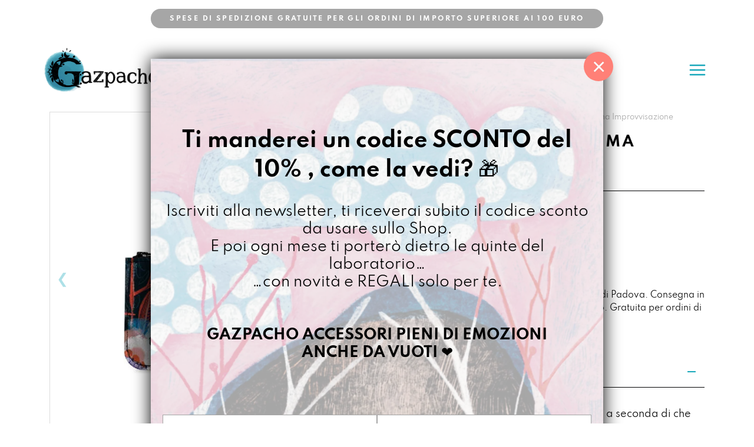

--- FILE ---
content_type: text/html; charset=UTF-8
request_url: https://www.gazpacho.ink/shop/parole-dal-giardino/massima-improvvisazione/portacosette-massima-improvvisazione/
body_size: 120292
content:
<!doctype html>
<html lang="it-IT" class="no-js" itemtype="https://schema.org/IndividualProduct" itemscope>
<head>
	<meta charset="UTF-8">
	<meta name="viewport" content="width=device-width, initial-scale=1, minimum-scale=1">
	<meta name='robots' content='index, follow, max-image-preview:large, max-snippet:-1, max-video-preview:-1' />

<!-- Google Tag Manager for WordPress by gtm4wp.com -->
<script data-cfasync="false" data-pagespeed-no-defer>
	var gtm4wp_datalayer_name = "dataLayer";
	var dataLayer = dataLayer || [];
	const gtm4wp_use_sku_instead = 0;
	const gtm4wp_currency = 'EUR';
	const gtm4wp_product_per_impression = 0;
	const gtm4wp_clear_ecommerce = false;
	const gtm4wp_datalayer_max_timeout = 2000;
</script>
<!-- End Google Tag Manager for WordPress by gtm4wp.com -->
	<!-- This site is optimized with the Yoast SEO plugin v26.6 - https://yoast.com/wordpress/plugins/seo/ -->
	<title>Portacosette Massima Improvvisazione - Gazpacho</title>
<style>.flying-press-lazy-bg{background-image:none!important;}</style>
<link rel='preload' href='/wp-content/uploads/2023/07/cart.svg' as='image' fetchpriority='high' />
<link rel='preload' href='https://www.gazpacho.ink/wp-content/uploads/2023/07/punto.png' as='image' imagesrcset='' imagesizes=''/>
<link rel='preload' href='https://www.gazpacho.ink/wp-content/uploads/2023/07/gazpacho_logo.png' as='image' imagesrcset='https://www.gazpacho.ink/wp-content/uploads/2023/07/gazpacho_logo.png 1294w, https://www.gazpacho.ink/wp-content/uploads/2023/07/gazpacho_logo-450x180.png 450w, https://www.gazpacho.ink/wp-content/uploads/2023/07/gazpacho_logo-1170x467.png 1170w, https://www.gazpacho.ink/wp-content/uploads/2023/07/gazpacho_logo-750x300.png 750w, https://www.gazpacho.ink/wp-content/uploads/2023/07/gazpacho_logo-500x200.png 500w, https://www.gazpacho.ink/wp-content/uploads/2023/07/gazpacho_logo-600x240.png 600w, https://www.gazpacho.ink/wp-content/uploads/2023/07/gazpacho_logo-64x26.png 64w' imagesizes='(max-width: 1294px) 100vw, 1294px'/>
<link rel='preload' href='https://www.gazpacho.ink/wp-content/uploads/2023/11/portacosette-massima-improvvisazione_0000_fronte-600x600.jpg' as='image' imagesrcset='https://www.gazpacho.ink/wp-content/uploads/2023/11/portacosette-massima-improvvisazione_0000_fronte-600x600.jpg 600w, https://www.gazpacho.ink/wp-content/uploads/2023/11/portacosette-massima-improvvisazione_0000_fronte-450x450.jpg 450w, https://www.gazpacho.ink/wp-content/uploads/2023/11/portacosette-massima-improvvisazione_0000_fronte-1170x1170.jpg 1170w, https://www.gazpacho.ink/wp-content/uploads/2023/11/portacosette-massima-improvvisazione_0000_fronte-750x750.jpg 750w, https://www.gazpacho.ink/wp-content/uploads/2023/11/portacosette-massima-improvvisazione_0000_fronte-1536x1536.jpg 1536w, https://www.gazpacho.ink/wp-content/uploads/2023/11/portacosette-massima-improvvisazione_0000_fronte-300x300.jpg 300w, https://www.gazpacho.ink/wp-content/uploads/2023/11/portacosette-massima-improvvisazione_0000_fronte-100x100.jpg 100w, https://www.gazpacho.ink/wp-content/uploads/2023/11/portacosette-massima-improvvisazione_0000_fronte-64x64.jpg 64w, https://www.gazpacho.ink/wp-content/uploads/2023/11/portacosette-massima-improvvisazione_0000_fronte.jpg 1800w' imagesizes='(max-width: 600px) 100vw, 600px'/>
<link rel='preload' href='https://www.gazpacho.ink/wp-content/uploads/2023/11/portacosette-massima-improvvisazione_0002_retro_blu-600x600.jpg' as='image' imagesrcset='https://www.gazpacho.ink/wp-content/uploads/2023/11/portacosette-massima-improvvisazione_0002_retro_blu-600x600.jpg 600w, https://www.gazpacho.ink/wp-content/uploads/2023/11/portacosette-massima-improvvisazione_0002_retro_blu-450x450.jpg 450w, https://www.gazpacho.ink/wp-content/uploads/2023/11/portacosette-massima-improvvisazione_0002_retro_blu-1170x1170.jpg 1170w, https://www.gazpacho.ink/wp-content/uploads/2023/11/portacosette-massima-improvvisazione_0002_retro_blu-750x750.jpg 750w, https://www.gazpacho.ink/wp-content/uploads/2023/11/portacosette-massima-improvvisazione_0002_retro_blu-1536x1536.jpg 1536w, https://www.gazpacho.ink/wp-content/uploads/2023/11/portacosette-massima-improvvisazione_0002_retro_blu-300x300.jpg 300w, https://www.gazpacho.ink/wp-content/uploads/2023/11/portacosette-massima-improvvisazione_0002_retro_blu-100x100.jpg 100w, https://www.gazpacho.ink/wp-content/uploads/2023/11/portacosette-massima-improvvisazione_0002_retro_blu-64x64.jpg 64w, https://www.gazpacho.ink/wp-content/uploads/2023/11/portacosette-massima-improvvisazione_0002_retro_blu.jpg 1800w' imagesizes='(max-width: 600px) 100vw, 600px'/>
<link rel='preload' href='https://www.gazpacho.ink/wp-content/uploads/2023/11/portacosette-massima-improvvisazione_0006_indossato_01-600x600.jpg' as='image' imagesrcset='https://www.gazpacho.ink/wp-content/uploads/2023/11/portacosette-massima-improvvisazione_0006_indossato_01-600x600.jpg 600w, https://www.gazpacho.ink/wp-content/uploads/2023/11/portacosette-massima-improvvisazione_0006_indossato_01-450x450.jpg 450w, https://www.gazpacho.ink/wp-content/uploads/2023/11/portacosette-massima-improvvisazione_0006_indossato_01-1170x1170.jpg 1170w, https://www.gazpacho.ink/wp-content/uploads/2023/11/portacosette-massima-improvvisazione_0006_indossato_01-750x750.jpg 750w, https://www.gazpacho.ink/wp-content/uploads/2023/11/portacosette-massima-improvvisazione_0006_indossato_01-1536x1536.jpg 1536w, https://www.gazpacho.ink/wp-content/uploads/2023/11/portacosette-massima-improvvisazione_0006_indossato_01-300x300.jpg 300w, https://www.gazpacho.ink/wp-content/uploads/2023/11/portacosette-massima-improvvisazione_0006_indossato_01-100x100.jpg 100w, https://www.gazpacho.ink/wp-content/uploads/2023/11/portacosette-massima-improvvisazione_0006_indossato_01-64x64.jpg 64w, https://www.gazpacho.ink/wp-content/uploads/2023/11/portacosette-massima-improvvisazione_0006_indossato_01.jpg 1800w' imagesizes='(max-width: 600px) 100vw, 600px'/>
<link rel='preload' href='https://www.gazpacho.ink/wp-content/uploads/2023/11/portacosette-massima-improvvisazione_0000_fronte-100x100.jpg' as='image' imagesrcset='' imagesizes=''/>
<link rel='preload' href='https://www.gazpacho.ink/wp-content/uploads/2023/11/portacosette-massima-improvvisazione_0002_retro_blu-100x100.jpg' as='image' imagesrcset='' imagesizes=''/>
<link rel='preload' href='https://www.gazpacho.ink/wp-content/uploads/2023/11/portacosette-massima-improvvisazione_0006_indossato_01-100x100.jpg' as='image' imagesrcset='' imagesizes=''/>
<link rel='preload' href='https://www.gazpacho.ink/wp-content/uploads/2023/11/portacosette-massima-improvvisazione_0007_indossato_02-100x100.jpg' as='image' imagesrcset='' imagesizes=''/>
<link rel='preload' href='https://www.gazpacho.ink/wp-content/uploads/2023/11/Opera_senza_titolo-100x100.jpg' as='image' imagesrcset='' imagesizes=''/>
<link rel='preload' href='https://www.gazpacho.ink/wp-content/uploads/2023/07/Spartan-Regular.woff' as='font' type='font/woff' fetchpriority='high' crossorigin='anonymous'><link rel='preload' href='https://www.gazpacho.ink/wp-content/uploads/2023/07/Spartan-Bold.woff' as='font' type='font/woff' fetchpriority='high' crossorigin='anonymous'><link rel='preload' href='https://www.gazpacho.ink/wp-content/uploads/2023/07/Spartan-SemiBold.woff' as='font' type='font/woff' fetchpriority='high' crossorigin='anonymous'><link rel='preload' href='https://www.gazpacho.ink/wp-content/uploads/2025/10/CormorantGaramond-SemiBoldItalic.woff2' as='font' type='font/woff2' fetchpriority='high' crossorigin='anonymous'><link rel='preload' href='https://www.gazpacho.ink/wp-content/uploads/2025/10/CormorantGaramond-SemiBoldItalic-1.woff' as='font' type='font/woff' fetchpriority='high' crossorigin='anonymous'>
<style id="flying-press-css">@keyframes components-animate__appear-animation{0%{transform:translateY(-2em)scaleY(0)scaleX(0)}}@keyframes components-animate__slide-in-animation{}@keyframes components-animate__loading{0%{opacity:.5}50%{opacity:1}}@keyframes components-button__busy-animation{0%{background-position:200px 0}}@keyframes slide-in-left{0%{transform:translate(-100%)}}@keyframes slide-in-right{0%{transform:translate(100%)}}@keyframes slide-out-left{0%{transform:translate(0)}}@keyframes slide-out-right{0%{transform:translate(0)}}@keyframes fade-in{0%{opacity:0}}@keyframes fade-out{0%{opacity:1}}[role=region]{position:relative}@keyframes __wp-base-styles-fade-in{0%{opacity:0}}@keyframes __wp-base-styles-fade-out{0%{opacity:1}}@keyframes components-modal__appear-animation{0%{opacity:0;transform:scale(.9)}}@keyframes components-modal__disappear-animation{0%{opacity:1;transform:scale(1)}}@keyframes components-resizable-box__top-bottom-animation{0%{opacity:0;transform:scaleX(0)}}@keyframes components-resizable-box__left-right-animation{0%{opacity:0;transform:scaleY(0)}}@keyframes components-button__appear-animation{0%{transform:scaleY(0)}}@keyframes components-validated-control__indicator-jump{0%{opacity:0;transform:translateY(-4px)}}:root{--wp-admin-theme-color:#3858e9;--wp-admin-theme-color--rgb:56,88,233;--wp-admin-theme-color-darker-10:#2145e6;--wp-admin-theme-color-darker-10--rgb:33.0385,68.7308,230.462;--wp-admin-theme-color-darker-20:#183ad6;--wp-admin-theme-color-darker-20--rgb:23.6923,58.1538,214.308;--wp-admin-border-width-focus:2px}@media (resolution>=192dpi){:root{--wp-admin-border-width-focus:1.5px}}:root{--wp-block-synced-color:#7a00df;--wp-block-synced-color--rgb:122,0,223;--wp-bound-block-color:var(--wp-block-synced-color);--wp-editor-canvas-background:#ddd;--wp-admin-theme-color:#007cba;--wp-admin-theme-color--rgb:0,124,186;--wp-admin-theme-color-darker-10:#006ba1;--wp-admin-theme-color-darker-10--rgb:0,107,160.5;--wp-admin-theme-color-darker-20:#005a87;--wp-admin-theme-color-darker-20--rgb:0,90,135;--wp-admin-border-width-focus:2px}@media (resolution>=192dpi){:root{--wp-admin-border-width-focus:1.5px}}@keyframes hide-during-dragging{}@keyframes loadingpulse{0%{opacity:1}50%{opacity:0}}:where(.wp-block-popup-maker-cta-button__link){box-shadow:none;border-radius:9999px;padding:1rem 2.25rem;text-decoration:none}:root :where(.wp-block-popup-maker-cta-button){font-family:inherit;font-size:var(--wp--preset--font-size--medium);font-style:normal;line-height:inherit}:root :where(.wp-block-popup-maker-cta-button .wp-block-popup-maker-cta-button__link.is-style-outline),:root :where(.wp-block-popup-maker-cta-button.is-style-outline>.wp-block-popup-maker-cta-button__link){border:1px solid;padding:calc(1rem - 1px) calc(2.25rem - 1px)}:root :where(.wp-block-popup-maker-cta-button .wp-block-popup-maker-cta-button__link.is-style-outline:not(.has-text-color)),:root :where(.wp-block-popup-maker-cta-button.is-style-outline>.wp-block-popup-maker-cta-button__link:not(.has-text-color)){color:currentColor}:root :where(.wp-block-popup-maker-cta-button .wp-block-popup-maker-cta-button__link.is-style-outline:not(.has-background)),:root :where(.wp-block-popup-maker-cta-button.is-style-outline>.wp-block-popup-maker-cta-button__link:not(.has-background)){background-color:#0000;background-image:none}:root :where(.wp-block-popup-maker-cta-button.is-style-outline>.wp-block-popup-maker-cta-button__link.wp-block-popup-maker-cta-button__link:not(.has-background):hover){background-color:color-mix(in srgb,var(--wp--preset--color--contrast)5%,#0000)}@supports not (background-color:color-mix(in srgb,red 50%,blue)){:where(.wp-block-popup-maker-cta-button.is-style-outline>.wp-block-popup-maker-cta-button__link.wp-block-popup-maker-cta-button__link:not(.has-background):hover){filter:brightness(1.05)}}.wpcf7 .screen-reader-response{clip:rect(1px,1px,1px,1px);clip-path:inset(50%);border:0;width:1px;height:1px;margin:-1px;padding:0;position:absolute;overflow:hidden;word-wrap:normal!important}.wpcf7 .hidden-fields-container{display:none}.wpcf7 form .wpcf7-response-output{border:2px solid #00a0d2;margin:2em .5em 1em;padding:.2em 1em}.wpcf7 form.init .wpcf7-response-output,.wpcf7 form.resetting .wpcf7-response-output,.wpcf7 form.submitting .wpcf7-response-output{display:none}.wpcf7-form-control-wrap{position:relative}.wpcf7-list-item{margin:0 0 0 1em;display:inline-block}.wpcf7-list-item-label:before,.wpcf7-list-item-label:after{content:" "}.wpcf7-spinner{visibility:hidden;opacity:.75;background-color:#23282d;border:none;border-radius:100%;width:24px;height:24px;margin:0 24px;padding:0;display:inline-block;position:relative}.wpcf7-spinner:before{content:"";transform-origin:8px 8px;background-color:#fbfbfc;border:none;border-radius:100%;width:6px;height:6px;animation-name:spin;animation-duration:1s;animation-timing-function:linear;animation-iteration-count:infinite;position:absolute;top:4px;left:4px}@media (prefers-reduced-motion:reduce){.wpcf7-spinner:before{animation-name:blink;animation-duration:2s}}@keyframes spin{to{transform:rotate(360deg)}}@keyframes blink{50%{opacity:1}}.wpcf7 input[type=file]{cursor:pointer}.wpcf7 input[type=file]:disabled{cursor:default}.wpcf7 .wpcf7-submit:disabled{cursor:not-allowed}.wpcf7 input[type=url],.wpcf7 input[type=email],.wpcf7 input[type=tel]{direction:ltr}@keyframes mgl-skeleton{to{transform:translate(100%)}}@keyframes mgl-spinner{}@keyframes mgl-dot{0%{transform:scale(.3)}50%{transform:scale(1.3)}to{transform:scale(.3)}}@keyframes mgl-skeleton-shimmer{to{transform:translate(100%)}}@keyframes slide{0%{opacity:0;transform:translateY(15%)}to{opacity:1;transform:translateY(0)}}@font-face{font-display:swap;font-family:woocommerce-photo-reviews-vote-icons;src:url(https://www.gazpacho.ink/wp-content/plugins/woocommerce-photo-reviews/fonts/vote-icons.eot);src:url(https://www.gazpacho.ink/wp-content/plugins/woocommerce-photo-reviews/fonts/vote-icons.eot#iefix)format("embedded-opentype"),url(https://www.gazpacho.ink/wp-content/plugins/woocommerce-photo-reviews/fonts/vote-icons.woff2)format("woff2"),url(https://www.gazpacho.ink/wp-content/plugins/woocommerce-photo-reviews/fonts/vote-icons.woff)format("woff"),url(https://www.gazpacho.ink/wp-content/plugins/woocommerce-photo-reviews/fonts/vote-icons.ttf)format("truetype"),url(https://www.gazpacho.ink/wp-content/plugins/woocommerce-photo-reviews/fonts/vote-icons.svg#Flaticon)format("svg");font-weight:400;font-style:normal}@media screen and (-webkit-device-pixel-ratio>=0){@font-face{font-display:swap;font-family:woocommerce-photo-reviews-vote-icons;src:url(https://www.gazpacho.ink/wp-content/plugins/woocommerce-photo-reviews/fonts/vote-icons.svg#Flaticon)format("svg")}}[class*=\ woocommerce-photo-reviews-vote-]:after,[class*=\ woocommerce-photo-reviews-vote-]:before,[class^=woocommerce-photo-reviews-vote-]:after,[class^=woocommerce-photo-reviews-vote-]:before{margin:0;font-family:woocommerce-photo-reviews-vote-icons;font-size:20px;font-style:normal}@font-face{font-display:swap;font-family:woocommerce-photo-reviews-badge;src:url(https://www.gazpacho.ink/wp-content/plugins/woocommerce-photo-reviews/fonts/woocommerce-photo-reviews-badge.eot);src:url(https://www.gazpacho.ink/wp-content/plugins/woocommerce-photo-reviews/fonts/woocommerce-photo-reviews-badge.eot#iefix)format("embedded-opentype"),url(https://www.gazpacho.ink/wp-content/plugins/woocommerce-photo-reviews/fonts/woocommerce-photo-reviews-badge.woff)format("woff"),url(https://www.gazpacho.ink/wp-content/plugins/woocommerce-photo-reviews/fonts/woocommerce-photo-reviews-badge.ttf)format("truetype"),url(https://www.gazpacho.ink/wp-content/plugins/woocommerce-photo-reviews/fonts/woocommerce-photo-reviews-badge.svg#woocommerce-photo-reviews-badge)format("svg");font-weight:400;font-style:normal}@media screen and (-webkit-device-pixel-ratio>=0){@font-face{font-display:swap;font-family:woocommerce-photo-reviews-badge;src:url(https://www.gazpacho.ink/wp-content/plugins/woocommerce-photo-reviews/fonts/woocommerce-photo-reviews-badge.svg#woocommerce-photo-reviews-badge)format("svg")}}[class*=\ woocommerce-photo-reviews-badge-]:after,[class*=\ woocommerce-photo-reviews-badge-]:before,[class^=woocommerce-photo-reviews-badge-]:after,[class^=woocommerce-photo-reviews-badge-]:before{margin-left:10px;font-style:normal;font-family:woocommerce-photo-reviews-badge!important}@font-face{font-display:swap;font-family:woocommerce-photo-reviews;src:url(https://www.gazpacho.ink/wp-content/plugins/woocommerce-photo-reviews/fonts/woocommerce-photo-reviews.eot);src:url(https://www.gazpacho.ink/wp-content/plugins/woocommerce-photo-reviews/fonts/woocommerce-photo-reviews.eot#iefix)format("embedded-opentype"),url(https://www.gazpacho.ink/wp-content/plugins/woocommerce-photo-reviews/fonts/woocommerce-photo-reviews.woff)format("woff"),url(https://www.gazpacho.ink/wp-content/plugins/woocommerce-photo-reviews/fonts/woocommerce-photo-reviews.ttf)format("truetype"),url(https://www.gazpacho.ink/wp-content/plugins/woocommerce-photo-reviews/fonts/woocommerce-photo-reviews.svg)format("svg");font-weight:400;font-style:normal}@media screen and (-webkit-device-pixel-ratio>=0){@font-face{font-display:swap;font-family:woocommerce-photo-reviews;src:url(https://www.gazpacho.ink/wp-content/plugins/woocommerce-photo-reviews/fonts/woocommerce-photo-reviews.svg)format("svg")}}.wcpr-stars-count{width:-moz-available;padding-left:20px;font-size:10px}.wcpr-stars-count .wcpr-row{justify-content:space-between;align-items:center;width:100%;height:22px;font-size:14px;display:flex}.wcpr-stars-count .wcpr-row>div{vertical-align:middle;text-align:center;box-sizing:border-box;padding:0;font-size:0;display:inline-block}.wcpr-stars-count .wcpr-row .wcpr-col-rank-count{white-space:nowrap;width:50px;font-size:inherit}.wcpr-stars-count .wcpr-row .wcpr-col-process{width:100%;max-width:calc(100% - 50px - 6.6em);font-size:inherit}.wcpr-stars-count .wcpr-row .wcpr-col-star{width:5.5em;font-size:inherit}.wcpr-stars-count .wcpr-row .wcpr-col-star .star-rating{width:100%;font-size:inherit;float:left}.wcpr-stars-count .wcpr-row .wcpr-col-star .star-rating:before,.wcpr-stars-count .wcpr-row .wcpr-col-star:before{color:#ffb600;opacity:.3!important}.wcpr-stars-count .wcpr-row .wcpr-col-star .star-rating span:before,.wcpr-stars-count .wcpr-row .wcpr-col-star span:before{color:#ffb600}.wcpr-stars-count .wcpr-row .wcpr-col-number{width:16px;display:none}.rate-percent-bg .rate-percent-bg-1{text-align:center;color:#fff;z-index:2;width:100%;position:absolute}.rate-percent-bg .rate-percent{z-index:1;border-radius:3px;height:100%;position:absolute;top:0;left:0}.rate-percent-bg{vertical-align:middle;background-color:#0000001a;border-radius:3px;width:100%;height:6px;font-size:0;display:inline-block;position:relative;overflow:hidden}.wcpr-col-star .star-rating span:before,.wcpr-col-star .star-rating:before,.wcpr-overall-rating-right-star .star-rating span:before,.wcpr-overall-rating-right-star .star-rating:before{font-size:inherit;letter-spacing:1px!important}.wcpr-overall-rating-and-rating-count{width:100%;padding-bottom:30px}.wcpr-overall-rating-and-rating-count h2{white-space:nowrap;display:inline}.wcpr-overall-rating-main{align-items:center;display:flex}.wcpr-overall-rating-left{text-align:center;vertical-align:middle;color:#fff;background:#2d2b2b;border-radius:3px;margin:10px 1px;padding:15px 10px;font-size:16px}.wcpr-overall-rating-right{text-align:left;padding-left:10px}.wcpr-overall-rating-main .wcpr-overall-rating-right .wcpr-overall-rating-right-total{float:none;clear:both;white-space:nowrap}.wcpr-overall-rating-right .wcpr-overall-rating-right-star .star-rating{width:5.5em;font-size:14px;float:left!important}.commentlist .comment-text .star-rating:before,.product .woocommerce-product-rating .star-rating:before,.wcpr-overall-rating-right .wcpr-overall-rating-right-star .star-rating:before{color:#ffb600;opacity:.3!important}.commentlist .comment-text .star-rating span:before,.product .woocommerce-product-rating .star-rating span:before,.wcpr-overall-rating-right .wcpr-overall-rating-right-star .star-rating span:before{color:#ffb600}@media screen and (width<=680px){.wcpr-overall-rating-main{justify-content:center}.wcpr-overall-rating{text-align:center}.wcpr-stars-count{margin:0;padding:0}}@-webkit-keyframes rightSpring{0%{left:0}50%{left:-30px}to{left:0}}@keyframes rightSpring{0%{left:0}50%{left:-30px}to{left:0}}@-webkit-keyframes leftSpring{0%{left:0}50%{left:30px}to{left:0}}@keyframes leftSpring{0%{left:0}50%{left:30px}to{left:0}}@font-face{font-display:swap;font-family:wcpr_rotate;src:url(https://www.gazpacho.ink/wp-content/plugins/woocommerce-photo-reviews/fonts/rotate.eot);src:url(https://www.gazpacho.ink/wp-content/plugins/woocommerce-photo-reviews/fonts/rotate.eot#iefix)format("embedded-opentype"),url(https://www.gazpacho.ink/wp-content/plugins/woocommerce-photo-reviews/fonts/rotate.woff)format("woff"),url(https://www.gazpacho.ink/wp-content/plugins/woocommerce-photo-reviews/fonts/rotate.ttf)format("truetype"),url(https://www.gazpacho.ink/wp-content/plugins/woocommerce-photo-reviews/fonts/rotate.svg#rotate)format("svg");font-weight:400;font-style:normal}@media screen and (-webkit-device-pixel-ratio>=0){@font-face{font-display:swap;font-family:rotate;src:url(https://www.gazpacho.ink/wp-content/plugins/woocommerce-photo-reviews/fonts/rotate.svg#rotate)format("svg")}}[class*=\ wcpr_rotate-]:after,[class*=\ wcpr_rotate-]:before,[class^=wcpr_rotate-]:after,[class^=wcpr_rotate-]:before{margin:0;font-family:wcpr_rotate;font-style:normal}div.woof_info_popup{z-index:10001;color:#fff;background-color:#0009;border-radius:5px;padding:20px;font-family:Oswald,sans-serif;font-size:22px;display:none;position:fixed;top:48%;left:48%;overflow:hidden;box-shadow:inset 0 0 0 1px #0009,inset 0 0 0 2px #fff3}@keyframes move_top{to{top:30px}}@keyframes woof-animloader{}:root{--woof_sku_search_go_bg:url(https://www.gazpacho.ink/wp-content/plugins/woocommerce-products-filter/ext/by_sku/img/magnifying-glass2.svg)}@-webkit-keyframes woof_husky_txt-loader-spin{}@keyframes woof_husky_txt-loader-spin{}:root{--woof-sd-ie-ch_width:25px;--woof-sd-ie-ch_height:25px;--woof-sd-ie-ch_space:1px;--woof-sd-ie-ch_space_color:#fff;--woof-sd-ie-ch_text_top:0;--woof-sd-ie-ch_text_color:#6d6d6d;--woof-sd-ie-ch_hover_text_color:#333;--woof-sd-ie-ch_selected_text_color:#000;--woof-sd-ie-ch_font_size:15px;--woof-sd-ie-ch_font_family:inherit;--woof-sd-ie-ch_font_weight:400;--woof-sd-ie-ch_hover_font_weight:400;--woof-sd-ie-ch_selected_font_weight:400;--woof-sd-ie-ch_line_height:18px;--woof-sd-ie-ch_side_padding:0;--woof-sd-ie-ch_color:#fff;--woof-sd-ie-ch_hover_color:#79b8ff;--woof-sd-ie-ch_selected_color:#79b8ff;--woof-sd-ie-ch_image:url();--woof-sd-ie-ch_selected_image:url();--woof-sd-ie-ch_hover_image:url();--woof-sd-ie-ch_hover_scale:100;--woof-sd-ie-ch_selected_scale:100;--woof-sd-ie-ch_border_radius:0;--woof-sd-ie-ch_border_width:1px;--woof-sd-ie-ch_hover_border_width:1px;--woof-sd-ie-ch_selected_border_width:1px;--woof-sd-ie-ch_border_color:#79b8ff;--woof-sd-ie-ch_hover_border_color:#79b8ff;--woof-sd-ie-ch_selected_border_color:#79b8ff;--woof-sd-ie-ch_border_style:solid;--woof-sd-ie-ch_hover_border_style:solid;--woof-sd-ie-ch_selected_border_style:solid;--woof-sd-ie-ch_margin_right:9px;--woof-sd-ie-ch_margin_bottom:11px;--woof-sd-ie-ch_childs_left_shift:19px;--woof-sd-ie-ch_transition:300s;--woof-sd-ie-ch_counter_show:inline-flex;--woof-sd-ie-ch_counter_width:14px;--woof-sd-ie-ch_counter_height:14px;--woof-sd-ie-ch_counter_side_padding:0;--woof-sd-ie-ch_counter_top:-2px;--woof-sd-ie-ch_counter_right:0;--woof-sd-ie-ch_counter_font_size:9px;--woof-sd-ie-ch_counter_font_family:consolas;--woof-sd-ie-ch_counter_font_weight:500;--woof-sd-ie-ch_counter_color:#477bff;--woof-sd-ie-ch_counter_bg_color:#fff;--woof-sd-ie-ch_counter_bg_image:url();--woof-sd-ie-ch_counter_border_width:1px;--woof-sd-ie-ch_counter_border_radius:50%;--woof-sd-ie-ch_counter_border_color:#477bff;--woof-sd-ie-ch_counter_border_style:solid;--woof-sd-ie-rad_width:25px;--woof-sd-ie-rad_height:25px;--woof-sd-ie-rad_space:1px;--woof-sd-ie-rad_space_color:#fff;--woof-sd-ie-rad_text_top:0;--woof-sd-ie-rad_text_color:#6d6d6d;--woof-sd-ie-rad_hover_text_color:#333;--woof-sd-ie-rad_selected_text_color:#000;--woof-sd-ie-rad_font_size:14px;--woof-sd-ie-rad_font_family:inherit;--woof-sd-ie-rad_font_weight:400;--woof-sd-ie-rad_hover_font_weight:400;--woof-sd-ie-rad_selected_font_weight:400;--woof-sd-ie-rad_line_height:18px;--woof-sd-ie-rad_color:#fff;--woof-sd-ie-rad_hover_color:#79b8ff;--woof-sd-ie-rad_selected_color:#79b8ff;--woof-sd-ie-rad_image:url();--woof-sd-ie-rad_selected_image:url();--woof-sd-ie-rad_hover_image:url();--woof-sd-ie-rad_hover_scale:100;--woof-sd-ie-rad_selected_scale:100;--woof-sd-ie-rad_border_radius:50%;--woof-sd-ie-rad_border_width:1px;--woof-sd-ie-rad_hover_border_width:1px;--woof-sd-ie-rad_selected_border_width:1px;--woof-sd-ie-rad_border_color:#79b8ff;--woof-sd-ie-rad_hover_border_color:#79b8ff;--woof-sd-ie-rad_selected_border_color:#79b8ff;--woof-sd-ie-rad_border_style:solid;--woof-sd-ie-rad_hover_border_style:solid;--woof-sd-ie-rad_selected_border_style:solid;--woof-sd-ie-rad_margin_right:9px;--woof-sd-ie-rad_margin_bottom:11px;--woof-sd-ie-rad_childs_left_shift:19px;--woof-sd-ie-rad_transition:300s;--woof-sd-ie-rad_counter_show:inline-flex;--woof-sd-ie-rad_counter_width:14px;--woof-sd-ie-rad_counter_height:14px;--woof-sd-ie-rad_counter_side_padding:0;--woof-sd-ie-rad_counter_top:-2px;--woof-sd-ie-rad_counter_right:0;--woof-sd-ie-rad_counter_font_size:9px;--woof-sd-ie-rad_counter_font_family:consolas;--woof-sd-ie-rad_counter_font_weight:500;--woof-sd-ie-rad_counter_color:#477bff;--woof-sd-ie-rad_counter_bg_color:#fff;--woof-sd-ie-rad_counter_bg_image:url();--woof-sd-ie-rad_counter_border_width:1px;--woof-sd-ie-rad_counter_border_radius:50%;--woof-sd-ie-rad_counter_border_color:#477bff;--woof-sd-ie-rad_counter_border_style:solid;--woof-sd-ie-sw_vertex_enabled_bg_color:#79b8ff;--woof-sd-ie-sw_vertex_enabled_bg_image:url();--woof-sd-ie-sw_vertex_enabled_border_color:#79b8ff;--woof-sd-ie-sw_vertex_enabled_border_style:solid;--woof-sd-ie-sw_vertex_disabled_bg_color:#fff;--woof-sd-ie-sw_vertex_disabled_bg_image:url();--woof-sd-ie-sw_vertex_disabled_border_color:#fff;--woof-sd-ie-sw_vertex_disabled_border_style:solid;--woof-sd-ie-sw_vertex_border_width:1px;--woof-sd-ie-sw_substrate_enabled_bg_color:#c8e1ff;--woof-sd-ie-sw_substrate_enabled_bg_image:url();--woof-sd-ie-sw_substrate_enabled_border_color:#c8e1ff;--woof-sd-ie-sw_substrate_enabled_border_style:solid;--woof-sd-ie-sw_substrate_disabled_bg_color:#9a9999;--woof-sd-ie-sw_substrate_disabled_bg_image:url();--woof-sd-ie-sw_substrate_disabled_border_color:#9a9999;--woof-sd-ie-sw_substrate_disabled_border_style:solid;--woof-sd-ie-sw_substrate_border_width:1px;--woof-sd-ie-sw_vertex_size:20px;--woof-sd-ie-sw_vertex_border_radius:50%;--woof-sd-ie-sw_vertex_top:0;--woof-sd-ie-sw_substrate_width:34px;--woof-sd-ie-sw_substrate_height:14px;--woof-sd-ie-sw_substrate_border_radius:8px;--woof-sd-ie-sw_label_font_color:#6d6d6d;--woof-sd-ie-sw_label_font_size:16px;--woof-sd-ie-sw_label_font_weight:400;--woof-sd-ie-sw_label_line_height:23px;--woof-sd-ie-sw_label_font_family:inherit;--woof-sd-ie-sw_label_left:15px;--woof-sd-ie-sw_label_top:-16px;--woof-sd-ie-sw_margin_bottom:5px;--woof-sd-ie-sw_childs_left_shift:15px;--woof-sd-ie-sw_counter_show:inline-flex;--woof-sd-ie-sw_counter_width:14px;--woof-sd-ie-sw_counter_height:14px;--woof-sd-ie-sw_counter_side_padding:0;--woof-sd-ie-sw_counter_top:-2px;--woof-sd-ie-sw_counter_right:-3px;--woof-sd-ie-sw_counter_font_size:9px;--woof-sd-ie-sw_counter_font_family:consolas;--woof-sd-ie-sw_counter_font_weight:500;--woof-sd-ie-sw_counter_color:#477bff;--woof-sd-ie-sw_counter_bg_color:#fff;--woof-sd-ie-sw_counter_bg_image:url();--woof-sd-ie-sw_counter_border_width:1px;--woof-sd-ie-sw_counter_border_radius:50%;--woof-sd-ie-sw_counter_border_color:#477bff;--woof-sd-ie-sw_counter_border_style:solid;--woof-sd-ie-clr_width:60px;--woof-sd-ie-clr_height:60px;--woof-sd-ie-clr_show_tooltip:none;--woof-sd-ie-clr_show_tooltip_count:block-inline;--woof-sd-ie-clr_color:#000;--woof-sd-ie-clr_image:url();--woof-sd-ie-clr_hover_scale:110;--woof-sd-ie-clr_selected_scale:110;--woof-sd-ie-clr_border_radius:50%;--woof-sd-ie-clr_border_width:1px;--woof-sd-ie-clr_hover_border_width:1px;--woof-sd-ie-clr_selected_border_width:1px;--woof-sd-ie-clr_border_color:#79b8ff;--woof-sd-ie-clr_hover_border_color:#79b8ff;--woof-sd-ie-clr_selected_border_color:#79b8ff;--woof-sd-ie-clr_border_style:solid;--woof-sd-ie-clr_hover_border_style:dashed;--woof-sd-ie-clr_selected_border_style:dashed;--woof-sd-ie-clr_margin_right:9px;--woof-sd-ie-clr_margin_bottom:11px;--woof-sd-ie-clr_transition:300s;--woof-sd-ie-clr_counter_show:inline-flex;--woof-sd-ie-clr_counter_width:14px;--woof-sd-ie-clr_counter_height:14px;--woof-sd-ie-clr_counter_side_padding:0;--woof-sd-ie-clr_counter_top:4px;--woof-sd-ie-clr_counter_right:0;--woof-sd-ie-clr_counter_font_size:9px;--woof-sd-ie-clr_counter_font_family:consolas;--woof-sd-ie-clr_counter_font_weight:500;--woof-sd-ie-clr_counter_color:#477bff;--woof-sd-ie-clr_counter_bg_color:#fff;--woof-sd-ie-clr_counter_bg_image:url();--woof-sd-ie-clr_counter_border_width:1px;--woof-sd-ie-clr_counter_border_radius:50%;--woof-sd-ie-clr_counter_border_color:#477bff;--woof-sd-ie-clr_counter_border_style:solid;--woof-sd-ie-vertex_enabled_bg_color:#79b8ff;--woof-sd-ie-substrate_enabled_bg_color:#c8e1ff;--woof-sd-ie-vertex_disabled_bg_color:#fff;--woof-sd-ie-substrate_disabled_bg_color:#9a9999;--woof-sd-ie-vertex_size:20px;--woof-sd-ie-vertex_border_radius:50%;--woof-sd-ie-vertex_top:0;--woof-sd-ie-substrate_width:34px;--woof-sd-ie-substrate_height:14px;--woof-sd-ie-substrate_border_radius:8px;--woof-sd-ie-label_font_color:#333;--woof-sd-ie-label_font_size:16px;--woof-sd-ie-label_left:15px;--woof-sd-ie-label_top:-18px}button.pswp__button{box-shadow:none!important;background-image:url(https://www.gazpacho.ink/wp-content/plugins/woocommerce/assets/css/photoswipe/default-skin/default-skin.png)!important}button.pswp__button,button.pswp__button--arrow--left:before,button.pswp__button--arrow--right:before,button.pswp__button:hover{background-color:#0000!important}button.pswp__button--arrow--left,button.pswp__button--arrow--left:hover,button.pswp__button--arrow--right,button.pswp__button--arrow--right:hover{background-image:none!important}button.pswp__button--close:hover{background-position:0 -44px}button.pswp__button--zoom:hover{background-position:-88px 0}.pswp{-ms-touch-action:none;touch-action:none;z-index:1500;-webkit-text-size-adjust:100%;-webkit-backface-visibility:hidden;outline:0;width:100%;height:100%;display:none;position:absolute;top:0;left:0;overflow:hidden}.pswp *{-webkit-box-sizing:border-box;box-sizing:border-box}.pswp img{max-width:none}.pswp__bg{opacity:0;-webkit-backface-visibility:hidden;will-change:opacity;background:#000;width:100%;height:100%;position:absolute;top:0;left:0;-webkit-transform:translateZ(0);transform:translateZ(0)}.pswp__scroll-wrap{width:100%;height:100%;position:absolute;top:0;left:0;overflow:hidden}.pswp__container,.pswp__zoom-wrap{-ms-touch-action:none;touch-action:none;position:absolute;inset:0}.pswp__container,.pswp__img{-webkit-user-select:none;-moz-user-select:none;-ms-user-select:none;user-select:none;-webkit-tap-highlight-color:#fff0;-webkit-touch-callout:none}.pswp__bg{will-change:opacity;-webkit-transition:opacity .333s cubic-bezier(.4,0,.22,1);transition:opacity .333s cubic-bezier(.4,0,.22,1)}.pswp__container,.pswp__zoom-wrap{-webkit-backface-visibility:hidden}.pswp__item{position:absolute;inset:0;overflow:hidden}.pswp__button{cursor:pointer;-webkit-appearance:none;float:left;opacity:.75;width:44px;height:44px;-webkit-box-shadow:none;box-shadow:none;background:0 0;border:0;margin:0;padding:0;-webkit-transition:opacity .2s;transition:opacity .2s;display:block;position:relative;overflow:visible}.pswp__button:focus,.pswp__button:hover{opacity:1}.pswp__button:active{opacity:.9;outline:0}.pswp__button::-moz-focus-inner{border:0;padding:0}.pswp__button,.pswp__button--arrow--left:before,.pswp__button--arrow--right:before{background:url(https://www.gazpacho.ink/wp-content/plugins/woocommerce/assets/css/photoswipe/default-skin/default-skin.png) 0 0/264px 88px no-repeat;width:44px;height:44px}.pswp__button--close{background-position:0 -44px}.pswp__button--share{background-position:-44px -44px}.pswp__button--fs{display:none}.pswp__button--zoom{background-position:-88px 0;display:none}.pswp__button--arrow--left,.pswp__button--arrow--right{background:0 0;width:70px;height:100px;margin-top:-50px;position:absolute;top:50%}.pswp__button--arrow--left{left:0}.pswp__button--arrow--right{right:0}.pswp__button--arrow--left:before,.pswp__button--arrow--right:before{content:"";background-color:#0000004d;width:32px;height:30px;position:absolute;top:35px}.pswp__button--arrow--left:before{background-position:-138px -44px;left:6px}.pswp__button--arrow--right:before{background-position:-94px -44px;right:6px}.pswp__counter,.pswp__share-modal{-webkit-user-select:none;-moz-user-select:none;-ms-user-select:none;user-select:none}.pswp__share-modal{z-index:1600;opacity:0;-webkit-backface-visibility:hidden;will-change:opacity;background:#00000080;width:100%;height:100%;padding:10px;-webkit-transition:opacity .25s ease-out;transition:opacity .25s ease-out;display:block;position:absolute;top:0;left:0}.pswp__share-modal--hidden{display:none}.pswp__share-tooltip{z-index:1620;-webkit-transition:-webkit-transform .25s;-webkit-backface-visibility:hidden;will-change:transform;background:#fff;border-radius:2px;width:auto;transition:transform .25s;display:block;position:absolute;top:56px;right:44px;-webkit-transform:translateY(6px);-ms-transform:translateY(6px);transform:translateY(6px);-webkit-box-shadow:0 2px 5px #00000040;box-shadow:0 2px 5px #00000040}.pswp__share-tooltip a{color:#000;padding:8px 12px;font-size:14px;line-height:18px;text-decoration:none;display:block}.pswp__share-tooltip a:hover{color:#000;text-decoration:none}.pswp__share-tooltip a:first-child{border-radius:2px 2px 0 0}.pswp__share-tooltip a:last-child{border-radius:0 0 2px 2px}.pswp__counter{color:#fff;opacity:.75;height:44px;margin-inline-end:auto;padding:0 10px;font-size:13px;line-height:44px;position:relative;top:0;left:0}.pswp__caption{width:100%;min-height:44px;position:absolute;bottom:0;left:0}.pswp__caption small{color:#bbb;font-size:11px}.pswp__caption__center{text-align:left;color:#ccc;max-width:420px;margin:0 auto;padding:10px;font-size:13px;line-height:20px}.pswp__preloader{opacity:0;will-change:opacity;direction:ltr;width:44px;height:44px;margin-left:-22px;-webkit-transition:opacity .25s ease-out;transition:opacity .25s ease-out;position:absolute;top:0;left:50%}.pswp__preloader__icn{width:20px;height:20px;margin:12px}@media screen and (width<=1024px){.pswp__preloader{float:right;margin:0;position:relative;top:auto;left:auto}}@-webkit-keyframes clockwise{0%{-webkit-transform:rotate(0);transform:rotate(0)}to{-webkit-transform:rotate(360deg);transform:rotate(360deg)}}@keyframes clockwise{0%{-webkit-transform:rotate(0);transform:rotate(0)}to{-webkit-transform:rotate(360deg);transform:rotate(360deg)}}@-webkit-keyframes donut-rotate{0%{-webkit-transform:rotate(0);transform:rotate(0)}50%{-webkit-transform:rotate(-140deg);transform:rotate(-140deg)}to{-webkit-transform:rotate(0);transform:rotate(0)}}@keyframes donut-rotate{0%{-webkit-transform:rotate(0);transform:rotate(0)}50%{-webkit-transform:rotate(-140deg);transform:rotate(-140deg)}to{-webkit-transform:rotate(0);transform:rotate(0)}}.pswp__ui{-webkit-font-smoothing:auto;visibility:visible;opacity:1;z-index:1550}.pswp__top-bar{justify-content:flex-end;width:100%;height:44px;display:flex;position:absolute;top:0;left:0}.pswp--has_mouse .pswp__button--arrow--left,.pswp--has_mouse .pswp__button--arrow--right,.pswp__caption,.pswp__top-bar{-webkit-backface-visibility:hidden;will-change:opacity;-webkit-transition:opacity .333s cubic-bezier(.4,0,.22,1);transition:opacity .333s cubic-bezier(.4,0,.22,1)}.pswp__caption,.pswp__top-bar{background-color:#00000080}.pswp__ui--hidden .pswp__button--arrow--left,.pswp__ui--hidden .pswp__button--arrow--right,.pswp__ui--hidden .pswp__caption,.pswp__ui--hidden .pswp__top-bar{opacity:.001}@keyframes cmplz-fadein{}.dgwt-wcas-search-wrapp{color:#444;text-align:left;-webkit-box-sizing:border-box;-moz-box-sizing:border-box;box-sizing:border-box;width:100%;min-width:230px;margin:0 auto;line-height:100%;display:block;position:relative}.dgwt-wcas-suggestions-wrapp{-webkit-box-sizing:border-box;-moz-box-sizing:border-box;box-sizing:border-box;background:#fff;border:1px solid #ddd;border-top:none;margin:0;padding:0;overflow-y:auto}.dgwt-wcas-details-wrapp *,.dgwt-wcas-search-wrapp *,.dgwt-wcas-suggestions-wrapp *{-webkit-box-sizing:border-box;-moz-box-sizing:border-box;box-sizing:border-box}.dgwt-wcas-details-wrapp a:focus,.dgwt-wcas-suggestions-wrapp a:focus{outline:0}.dgwt-wcas-search-form{width:100%;margin:0;padding:0}input[type=search].dgwt-wcas-search-input,input[type=text].dgwt-cas-search-input{-o-transition:none;-webkit-box-shadow:none;box-shadow:none;-webkit-appearance:textfield;text-align:left;margin:0;-webkit-transition:none;-moz-transition:none;-ms-transition:none;transition:none}[type=search].dgwt-wcas-search-input::-ms-clear{display:none}[type=search].dgwt-wcas-search-input::-webkit-search-decoration{-webkit-appearance:none}[type=search].dgwt-wcas-search-input::-webkit-search-cancel-button{display:none}.dgwt-wcas-has-headings .dgwt-wcas-st>span.dgwt-wcas-st--direct-headline,.dgwt-wcas-layout-icon .dgwt-wcas-icon-preloader,.dgwt-wcas-layout-icon-flexible-inv:not(.dgwt-wcas-layout-icon) .dgwt-wcas-search-icon,.dgwt-wcas-layout-icon-flexible-inv:not(.dgwt-wcas-layout-icon) .dgwt-wcas-search-icon-arrow,.dgwt-wcas-layout-icon-flexible:not(.dgwt-wcas-layout-icon) .dgwt-wcas-search-icon,.dgwt-wcas-layout-icon-flexible:not(.dgwt-wcas-layout-icon) .dgwt-wcas-search-icon-arrow,.dgwt-wcas-om-bar .dgwt-wcas-sf-wrapp button.dgwt-wcas-search-submit,.dgwt-wcas-open-pirx.dgwt-wcas-overlay-mobile-on .dgwt-wcas-style-pirx .dgwt-wcas-sf-wrapp button.dgwt-wcas-search-submit,.dgwt-wcas-overlay-mobile .dgwt-wcas-search-icon,.dgwt-wcas-overlay-mobile .dgwt-wcas-search-icon-arrow,.dgwt-wcas-overlay-mobile-on .dgwt-wcas-enable-mobile-form,.dgwt-wcas-overlay-mobile-on .dgwt-wcas-icon-handler,.dgwt-wcas-overlay-mobile-on.dgwt-wcas-is-ios body:not(.dgwt-wcas-theme-flatsome)>:not(.dgwt-wcas-overlay-mobile),.dgwt-wcas-pd-addtc .add_to_cart_button.added,.dgwt-wcas-search-icon-arrow,.dgwt-wcas-search-wrapp.dgwt-wcas-layout-icon.dgwt-wcas-layout-icon-open:not(.dgwt-wcas-has-submit) .dgwt-wcas-sf-wrapp .dgwt-wcas-ico-magnifier,.dgwt-wcas-style-pirx .dgwt-wcas-sf-wrapp button.dgwt-wcas-search-submit:before,.dgwt-wcas-voice-search-supported.dgwt-wcas-search-filled .dgwt-wcas-voice-search,body .dgwt-wcas-content-wrapp .rood,body .dgwt-wcas-content-wrapp .zwave{display:none}button.dgwt-wcas-search-submit,input[type=submit].dgwt-wcas-search-submit{position:relative}.dgwt-wcas-ico-magnifier{height:65%;margin:auto;display:block;position:absolute;inset:0}.dgwt-wcas-preloader{z-index:-1;background-position:right 15px center;background-repeat:no-repeat;background-size:auto 44%;width:40px;height:100%;position:absolute;top:0;right:0}.dgwt-wcas-voice-search{z-index:1;opacity:.5;cursor:pointer;-o-transition:.16s ease-in-out;justify-content:center;align-items:center;width:40px;height:100%;-webkit-transition:all .16s ease-in-out;-moz-transition:all .16s ease-in-out;-ms-transition:all .16s ease-in-out;transition:all .16s ease-in-out;display:none;position:absolute;top:0;right:0}.dgwt-wcas-close:hover,.dgwt-wcas-style-pirx .dgwt-wcas-voice-search:hover,.dgwt-wcas-voice-search:hover{opacity:.3}.dgwt-wcas-voice-search path{fill:#444}@-webkit-keyframes rotate{to{-webkit-transform:rotate(360deg);transform:rotate(360deg)}}@-moz-keyframes rotate{to{-moz-transform:rotate(360deg);transform:rotate(360deg)}}@keyframes rotate{to{-webkit-transform:rotate(360deg);-moz-transform:rotate(360deg);transform:rotate(360deg)}}@-webkit-keyframes dash{0%{stroke-dasharray:1 200;stroke-dashoffset:0}50%{stroke-dasharray:89 200;stroke-dashoffset:-35px}to{stroke-dasharray:89 200;stroke-dashoffset:-124px}}@-moz-keyframes dash{0%{stroke-dasharray:1 200;stroke-dashoffset:0}50%{stroke-dasharray:89 200;stroke-dashoffset:-35px}to{stroke-dasharray:89 200;stroke-dashoffset:-124px}}@keyframes dash{0%{stroke-dasharray:1 200;stroke-dashoffset:0}50%{stroke-dasharray:89 200;stroke-dashoffset:-35px}to{stroke-dasharray:89 200;stroke-dashoffset:-124px}}.screen-reader-text{clip:rect(1px,1px,1px,1px);width:1px;height:1px;overflow:hidden;position:absolute!important}.dgwt-wcas-sf-wrapp:after,.dgwt-wcas-sf-wrapp:before{content:"";display:table}.dgwt-wcas-sf-wrapp:after{clear:both}.dgwt-wcas-sf-wrapp{zoom:1;background:0 0;width:100%;max-width:100vw;margin:0;position:relative}.dgwt-wcas-sf-wrapp input[type=search].dgwt-wcas-search-input{-webkit-appearance:none;box-sizing:border-box;background:#fff;border:1px solid #ddd;-webkit-border-radius:3px;border-radius:3px;width:100%;height:40px;margin:0;padding:10px 15px;font-size:14px;line-height:100%}.dgwt-wcas-sf-wrapp input[type=search].dgwt-wcas-search-input:focus{-o-transition:.15s ease-in;background:#fff;outline:0;-webkit-transition:all .15s ease-in;-moz-transition:all .15s ease-in;-ms-transition:all .15s ease-in;transition:all .15s ease-in;box-shadow:0 0 9px 1px #0000000f}.dgwt-wcas-sf-wrapp input[type=search].dgwt-wcas-search-input::placeholder{color:#999;font-style:italic;font-weight:400;line-height:normal}.dgwt-wcas-sf-wrapp input[type=search].dgwt-wcas-search-input::placeholder{color:#999;font-style:italic;font-weight:400;line-height:normal}.dgwt-wcas-sf-wrapp input[type=search].dgwt-wcas-search-input:-moz-placeholder-shown{color:#999;font-style:italic;font-weight:400;line-height:normal}.dgwt-wcas-sf-wrapp input[type=search].dgwt-wcas-search-input::-moz-placeholder{color:#999;font-style:italic;font-weight:400;line-height:normal}.dgwt-wcas-sf-wrapp input[type=search].dgwt-wcas-search-input:-ms-placeholder-shown{color:#999;font-style:italic;font-weight:400;line-height:normal}.dgwt-wcas-sf-wrapp button.dgwt-wcas-search-submit{cursor:pointer;color:#fff;-o-transition:.25s ease-in-out;text-transform:uppercase;text-shadow:0 -1px #0000004d;width:auto;min-width:50px;height:40px;min-height:100%;-webkit-box-shadow:none;box-shadow:none;-webkit-appearance:none;background-color:#333;border:0;-webkit-border-radius:0 2px 2px 0;border-radius:0 2px 2px 0;margin:0;padding:0 15px;line-height:100%;-webkit-transition:all .25s ease-in-out;-moz-transition:all .25s ease-in-out;-ms-transition:all .25s ease-in-out;transition:all .25s ease-in-out;position:absolute;inset:0 0 auto auto;overflow:visible}.dgwt-wcas-sf-wrapp .dgwt-wcas-search-submit:hover,.dgwt-wcas-sugg-hist-clear:hover{opacity:.7}.dgwt-wcas-sf-wrapp .dgwt-wcas-search-submit:active,.dgwt-wcas-sf-wrapp .dgwt-wcas-search-submit:focus{opacity:.7;outline:0}.dgwt-wcas-sf-wrapp .dgwt-wcas-search-submit:before{content:"";-o-transition:.25s ease-in-out;border:8px solid #fff0;border-left:0 #333;border-right-color:#333;-webkit-transition:all .25s ease-in-out;-moz-transition:all .25s ease-in-out;-ms-transition:all .25s ease-in-out;transition:all .25s ease-in-out;position:absolute;top:12px;left:-6px}.dgwt-wcas-sf-wrapp .dgwt-wcas-search-submit:active:before,.dgwt-wcas-sf-wrapp .dgwt-wcas-search-submit:focus:before,.dgwt-wcas-sf-wrapp .dgwt-wcas-search-submit:hover:before{border-right-color:#333}.dgwt-wcas-sf-wrapp .dgwt-wcas-search-submit::-moz-focus-inner{border:0;padding:0}.dgwt-wcas-ico-magnifier,.dgwt-wcas-ico-magnifier-handler,html:not(.dgwt-wcas-overlay-mobile-on) .dgwt-wcas-search-wrapp.dgwt-wcas-layout-icon{max-width:20px}.dgwt-wcas-has-submit .dgwt-wcas-search-submit svg path{fill:#fff}@keyframes dgwt-wcas-preloader-price-anim{0%,to{background:#80808008}50%{background:#8080801a}}.dgwt-wcas-style-pirx .dgwt-wcas-sf-wrapp{background:#fff;border-radius:10px;padding:10px}.dgwt-wcas-style-pirx .dgwt-wcas-sf-wrapp input[type=search].dgwt-wcas-search-input{background-color:#eee;border:2px solid #fff0;border-radius:30px;height:auto;padding:13px 24px 13px 48px;font-family:Roboto,sans-serif;font-size:17px;line-height:24px}.dgwt-wcas-style-pirx .dgwt-wcas-sf-wrapp input[type=search].dgwt-wcas-search-input:focus{box-shadow:none;transition:all 30ms ease-in}.dgwt-wcas-style-pirx .dgwt-wcas-sf-wrapp input[type=search].dgwt-wcas-search-input:hover{background-color:#dfdfdf}.dgwt-wcas-style-pirx .dgwt-wcas-sf-wrapp button.dgwt-wcas-search-submit{pointer-events:none;background:0 0;border:0;border-radius:100%;justify-content:center;align-items:center;width:33px;min-width:33px;height:33px;min-height:33px;margin:0;padding:0;transition:none;display:flex;position:absolute;top:21px;left:23px}.dgwt-wcas-style-pirx .dgwt-wcas-sf-wrapp button.dgwt-wcas-search-submit svg{width:18px;height:18px}.dgwt-wcas-style-pirx .dgwt-wcas-sf-wrapp button.dgwt-wcas-search-submit:hover{opacity:1;background:#e4e4e4;border-radius:100%;box-shadow:0 0 0 2px #e4e4e4}.dgwt-wcas-style-pirx .dgwt-wcas-preloader{margin-right:35px}.dgwt-wcas-open-pirx.dgwt-wcas-overlay-mobile-on .dgwt-wcas-om-bar button.dgwt-wcas-om-return path,.dgwt-wcas-style-pirx .dgwt-wcas-close:not(.dgwt-wcas-inner-preloader) path,.dgwt-wcas-style-pirx .dgwt-wcas-voice-search svg path,.dgwt-wcas-style-pirx.dgwt-wcas-has-submit .dgwt-wcas-search-submit svg path{fill:#111}.dgwt-wcas-style-pirx .dgwt-wcas-sf-wrapp input[type=search].dgwt-wcas-search-input::placeholder{opacity:1;color:#777;font-style:normal;font-weight:300}.dgwt-wcas-style-pirx .dgwt-wcas-voice-search{opacity:1;top:1px;right:20px}.gallery-prodotto .attachment-woocommerce_single.size-woocommerce_single{border:1px solid #dcdcdc}.garamond-font{font-family:Cormorant Garamond,sans-serif!important}.azione-prodotto input,.azione-prodotto .quantity.spinners-added{border-radius:50px!important;margin-right:0!important}body{margin:0}main{min-width:0;display:block}h1{margin:.67em 0;font-size:2em}a{background-color:#fff0}b,strong{font-weight:700}small{font-size:80%}img{border-style:none}button,input,optgroup,select,textarea{margin:0;font-size:100%}button,input{overflow:visible}button,select{text-transform:none}button,[type=button],[type=reset],[type=submit]{-webkit-appearance:button}[type=checkbox],[type=radio]{box-sizing:border-box;padding:0}[type=number]::-webkit-inner-spin-button,[type=number]::-webkit-outer-spin-button{height:auto}[type=search]{-webkit-appearance:textfield;outline-offset:-2px}[type=search]::-webkit-search-decoration{-webkit-appearance:none}::-webkit-file-upload-button{-webkit-appearance:button;font:inherit}details{display:block}summary{display:list-item}:root{--global-gray-400:#cbd5e0;--global-gray-500:#a0aec0;--global-xs-spacing:1em;--global-sm-spacing:1.5rem;--global-md-spacing:2rem;--global-lg-spacing:2.5em;--global-xl-spacing:3.5em;--global-xxl-spacing:5rem;--global-edge-spacing:1.5rem;--global-boxed-spacing:2rem;--global-font-size-small:clamp(.8rem,.73rem + .217vw,.9rem);--global-font-size-medium:clamp(1.1rem,.995rem + .326vw,1.25rem);--global-font-size-large:clamp(1.75rem,1.576rem + .543vw,2rem);--global-font-size-larger:clamp(2rem,1.6rem + 1vw,2.5rem);--global-font-size-xxlarge:clamp(2.25rem,1.728rem + 1.63vw,3rem)}h1,h2,h3,h4,h5,h6{margin:0;padding:0}h1 a,h2 a,h3 a,h4 a,h5 a,h6 a{color:inherit;text-decoration:none}html{box-sizing:border-box}*,:before,:after{box-sizing:inherit}ul,ol{margin:0 0 1.5em 1.5em;padding:0}ul{list-style:outside}li>ul,li>ol{margin-bottom:0;margin-left:1.5em}img{max-width:100%;height:auto;display:block}a{color:var(--global-palette-highlight);text-underline-offset:.1em;transition:all .1s linear}a:hover,a:focus,a:active{color:var(--global-palette-highlight-alt);text-underline-offset:.25em}a:hover,a:active{outline:0}.inner-link-style-normal a:not(.button),.widget-area.inner-link-style-normal a:not(.button){text-decoration:underline}.screen-reader-text{clip:rect(1px,1px,1px,1px);width:1px;height:1px;overflow:hidden;word-wrap:normal!important;position:absolute!important}.screen-reader-text:focus{color:#21759b;z-index:100000;background-color:#f1f1f1;border-radius:3px;width:auto;height:auto;padding:15px 23px 14px;font-size:.875rem;font-weight:700;line-height:normal;text-decoration:none;display:block;top:5px;left:5px;box-shadow:0 0 2px 2px #0009;clip:auto!important}:where(html:not(.no-js)) .hide-focus-outline :focus{outline:0}input[type=text],input[type=email],input[type=url],input[type=password],input[type=search],input[type=number],input[type=tel],input[type=range],input[type=date],input[type=month],input[type=week],input[type=time],input[type=datetime],input[type=datetime-local],input[type=color],textarea{-webkit-appearance:none;color:var(--global-palette5);border:1px solid var(--global-gray-400);background:var(--global-palette9);border-radius:3px;max-width:100%;padding:.4em .5em;box-shadow:0 0 0 -7px #fff0}::-webkit-input-placeholder{color:var(--global-palette6)}::-moz-placeholder{color:var(--global-palette6);opacity:1}:placeholder-shown{color:var(--global-palette6)}:-ms-placeholder-shown{color:var(--global-palette6)}::placeholder{color:var(--global-palette6)}input[type=text]:focus,input[type=email]:focus,input[type=url]:focus,input[type=password]:focus,input[type=search]:focus,input[type=number]:focus,input[type=tel]:focus,input[type=range]:focus,input[type=date]:focus,input[type=month]:focus,input[type=week]:focus,input[type=time]:focus,input[type=datetime]:focus,input[type=datetime-local]:focus,input[type=color]:focus,textarea:focus{color:var(--global-palette3);border-color:var(--global-palette6);outline:0;box-shadow:0 5px 15px -7px #0000001a}fieldset{border:1px solid var(--global-gray-500);margin-top:1.2em;margin-bottom:1.2em;padding:.625em 1.425em}button,.button,.wp-block-button__link,.wp-element-button,input[type=button],input[type=reset],input[type=submit]{background:var(--global-palette-btn-bg);color:var(--global-palette-btn);cursor:pointer;border:0;border-radius:3px;padding:.4em 1em;font-family:inherit;font-size:1.125rem;line-height:1.6;text-decoration:none;transition:all .2s;display:inline-block;box-shadow:0 0 0 -7px #fff0}button:visited,.button:visited,.wp-block-button__link:visited,.wp-element-button:visited,input[type=button]:visited,input[type=reset]:visited,input[type=submit]:visited{background:var(--global-palette-btn-bg);color:var(--global-palette-btn)}button:hover,button:focus,button:active,.button:hover,.button:focus,.button:active,.wp-block-button__link:hover,.wp-block-button__link:focus,.wp-block-button__link:active,.wp-element-button:hover,.wp-element-button:focus,.wp-element-button:active,input[type=button]:hover,input[type=button]:focus,input[type=button]:active,input[type=reset]:hover,input[type=reset]:focus,input[type=reset]:active,input[type=submit]:hover,input[type=submit]:focus,input[type=submit]:active{color:var(--global-palette-btn-hover);background:var(--global-palette-btn-bg-hover);box-shadow:0 15px 25px -7px #0000001a}button:disabled,button.disabled,.button:disabled,.button.disabled,.wp-block-button__link:disabled,.wp-block-button__link.disabled,.wp-element-button:disabled,.wp-element-button.disabled,input[type=button]:disabled,input[type=button].disabled,input[type=reset]:disabled,input[type=reset].disabled,input[type=submit]:disabled,input[type=submit].disabled{cursor:not-allowed;opacity:.5}.kadence-svg-iconset{align-self:center;display:inline-flex}.kadence-svg-iconset svg{width:1em;height:1em}.kadence-svg-iconset.svg-baseline svg{position:relative;top:.125em}.kt-clear:before,.kt-clear:after{content:" ";display:table}.kt-clear:after{clear:both}.site-container,.site-header-row-layout-contained,.site-footer-row-layout-contained,.entry-hero-layout-contained,.alignfull>.wp-block-cover__inner-container,.alignwide>.wp-block-cover__inner-container{padding:0 var(--global-content-edge-padding);margin:0 auto}#kt-scroll-up-reader,#kt-scroll-up{opacity:0;z-index:1000;cursor:pointer;transition:all .2s;display:flex;position:fixed;transform:translateY(40px)}#kt-scroll-up-reader *,#kt-scroll-up *{pointer-events:none}#kt-scroll-up-reader.scroll-up-style-outline,#kt-scroll-up.scroll-up-style-outline{background:#fff0}.scroll-up-style-outline,.scroll-up-wrap.scroll-up-style-outline{color:var(--global-palette4);border:2px solid}.scroll-up-style-outline:hover{color:var(--global-palette5)}#kt-scroll-up-reader{transition:all;transform:translateY(0)}#kt-scroll-up-reader:not(:focus){clip:rect(1px,1px,1px,1px);width:1px;height:1px;overflow:hidden;word-wrap:normal!important}#kt-scroll-up-reader:focus{opacity:1;box-shadow:none;z-index:1001;transform:translateY(0)}@media screen and (width<=719px){.vs-sm-false{display:none!important}}#wrapper{overflow:clip}body.footer-on-bottom #wrapper{flex-direction:column;min-height:100vh;display:flex}body.footer-on-bottom #inner-wrap{flex:1 0 auto}.woocommerce li.product a{color:inherit;text-decoration:none}.woocommerce img,.woocommerce-page img{max-width:100%;height:auto}.woocommerce div.product:after{clear:both;content:"";display:table}.woocommerce div.product{margin-bottom:0;position:relative}.woocommerce div.product p.stock{font-size:.92em}.woocommerce div.product .stock{color:var(--global-palette-highlight)}.woocommerce div.product .out-of-stock{color:red}@font-face{font-display:swap;font-family:star;src:url(https://www.gazpacho.ink/wp-content/themes/kadence/assets/fonts/star.woff2?gmcsp2)format("woff2"),url(https://www.gazpacho.ink/wp-content/themes/kadence/assets/fonts/star.ttf?gmcsp2)format("truetype"),url(https://www.gazpacho.ink/wp-content/themes/kadence/assets/fonts/star.woff?gmcsp2)format("woff"),url(https://www.gazpacho.ink/wp-content/themes/kadence/assets/fonts/star.svg?gmcsp2#star)format("svg");font-weight:400;font-style:normal}.woocommerce .star-rating{float:right;width:5em;height:1em;color:var(--global-palette-highlight);letter-spacing:normal;word-break:normal;white-space:normal;font-family:star;font-size:1em;line-height:1;position:relative;overflow:hidden}.woocommerce .star-rating:before{content:"";color:var(--global-gray-400);float:left;position:absolute;top:0;left:0}.woocommerce .star-rating span{float:left;padding-top:1.5em;position:absolute;top:0;left:0;overflow:hidden}.woocommerce .star-rating span:before{content:"";position:absolute;top:0;left:0}.header-navigation ul li a:not([href]){cursor:default}.nav-drop-title-wrap,.header-navigation>div>ul>li>a{align-items:center;display:flex}.header-menu-container ul.menu{position:relative}.header-menu-container ul.menu>li.kadence-menu-mega-enabled>ul a{width:100%}.header-menu-container ul.menu>li.kadence-menu-mega-enabled>ul .dropdown-nav-toggle{display:none}.header-menu-container ul.menu>li.kadence-menu-mega-enabled>ul>li{border-bottom:0!important}.header-menu-container ul.menu>li.kadence-menu-mega-enabled>ul>li>a{border-bottom:1px solid #ffffff1a}.header-menu-container ul.menu>li.kadence-menu-mega-enabled>ul>li:not(.menu-item-has-children):last-child>a{border-bottom:0!important}.header-menu-container ul.menu>li.kadence-menu-mega-enabled>ul ul{box-shadow:none;opacity:1;visibility:hidden;clip:auto;background:0 0;height:auto;display:block;position:static;transform:none}.header-menu-container ul.menu>li.kadence-menu-mega-enabled.menu-item--toggled-on ul,.header-menu-container ul.menu>li.kadence-menu-mega-enabled:hover ul,.header-menu-container ul.menu>li.kadence-menu-mega-enabled:not(.menu-item--has-toggle):focus ul,.header-menu-container ul.menu>li.kadence-menu-mega-enabled>ul.opened ul{visibility:visible}.header-menu-container ul.menu>li.kadence-menu-mega-enabled:not(.kadence-menu-mega-columns-1)>ul.sub-menu{grid-gap:16px;opacity:0;visibility:hidden;clip:rect(1px,1px,1px,1px);height:1px;display:grid;overflow:hidden}.header-menu-container ul.menu>li.kadence-menu-mega-enabled:not(.kadence-menu-mega-columns-1).menu-item--toggled-on>ul.sub-menu,.header-menu-container ul.menu>li.kadence-menu-mega-enabled:not(.kadence-menu-mega-columns-1):not(.menu-item--has-toggle):focus>ul.sub-menu{opacity:1;visibility:visible;clip:auto;height:auto;overflow:visible}.header-menu-container ul.menu>li.kadence-menu-mega-enabled:not(.kadence-menu-mega-columns-1).menu-item--toggled-on>ul.sub-menu ul,.header-menu-container ul.menu>li.kadence-menu-mega-enabled:not(.kadence-menu-mega-columns-1):not(.menu-item--has-toggle):focus>ul.sub-menu ul{visibility:visible}.header-menu-container ul.menu>li.kadence-menu-mega-columns-6>ul.sub-menu{grid-template-columns:repeat(6,minmax(0,1fr))}nav:not(.click-to-open) .header-menu-container ul.menu>li.kadence-menu-mega-enabled:not(.kadence-menu-mega-columns-1):hover>ul.sub-menu{opacity:1;visibility:visible;clip:auto;height:auto;overflow:visible}@keyframes rotate-forever{0%{transform:rotate(0)}}@keyframes spinner-loader{0%{transform:rotate(0)}}.pum-container,.pum-content,.pum-content+.pum-close,.pum-content+.pum-close:active,.pum-content+.pum-close:focus,.pum-content+.pum-close:hover,.pum-overlay,.pum-title{clear:none;cursor:default;float:none;letter-spacing:normal;text-align:left;text-indent:0;text-transform:none;visibility:visible;white-space:normal;z-index:auto;background:0 0;border:none;width:auto;min-width:0;max-width:none;height:auto;min-height:0;max-height:none;font-family:inherit;font-size:medium;font-style:normal;font-weight:400;line-height:normal;text-decoration:none;position:static;inset:auto;overflow:visible}.pum-content,.pum-title{z-index:1;position:relative}.pum-overlay{height:100%;overflow:auto;overflow:initial;z-index:1999999999;width:100%;transition:all .15s ease-in-out;display:none;position:fixed;inset:0}.pum-overlay,.pum-overlay *,.pum-overlay :after,.pum-overlay :before,.pum-overlay:after,.pum-overlay:before{box-sizing:border-box}.pum-container{z-index:1999999999;margin-bottom:3em;position:absolute;top:100px}.pum-container.pum-responsive{width:95%;height:auto;margin-left:-47.5%;left:50%;overflow:visible}.pum-container.pum-responsive img{max-width:100%;height:auto}@media only screen and (width>=1024px){.pum-container.pum-responsive.pum-responsive-small{width:40%;margin-left:-20%}}.pum-container .pum-content:focus{outline:none}.pum-container .pum-content>:first-child{margin-top:0}.pum-container .pum-content>:last-child{margin-bottom:0}.pum-container .pum-content+.pum-close{cursor:pointer;text-align:center;z-index:2;background-color:#0000;min-width:1em;line-height:1;text-decoration:none;position:absolute}.pum-container .pum-content+.pum-close>span{z-index:1;position:relative}.popmake-close{cursor:pointer}.site-branding{max-height:inherit}.site-branding a.brand{color:inherit;max-height:inherit;flex-direction:row;align-items:center;gap:1em;text-decoration:none;display:flex}.site-branding a.brand img{display:block}@media screen and (width<=719px){.site-branding.branding-mobile-layout-standard:not(.site-brand-logo-only) a.brand{flex-direction:row}}.header-navigation ul ul.sub-menu,.header-navigation ul ul.submenu{z-index:1000;background:#fff;flex-direction:column;margin-left:0;display:none;position:absolute;top:100%;box-shadow:0 2px 13px #0000001a}body:not(.hide-focus-outline) .header-navigation li.menu-item--has-toggle>a:focus .dropdown-nav-toggle{opacity:.2}.header-navigation ul ul.sub-menu>li:last-child,.header-navigation ul ul.submenu>li:last-child{border-bottom:0}.header-navigation[class*=header-navigation-dropdown-animation-fade] ul ul.sub-menu,.header-navigation[class*=header-navigation-dropdown-animation-fade] ul ul.submenu{opacity:0;visibility:hidden;clip:rect(1px,1px,1px,1px);height:1px;transition:all .2s;display:block;overflow:hidden;transform:translate(0,0)}.header-navigation[class*=header-navigation-dropdown-animation-fade]:not(.click-to-open) ul li:hover>ul,.header-navigation[class*=header-navigation-dropdown-animation-fade]:not(.click-to-open) ul li.menu-item--toggled-on>ul,.header-navigation[class*=header-navigation-dropdown-animation-fade]:not(.click-to-open) ul li:not(.menu-item--has-toggle):focus>ul{opacity:1;visibility:visible;clip:auto;height:auto;overflow:visible;transform:translate(0,0)}.wp-site-blocks .nav--toggle-sub .dropdown-nav-special-toggle{pointer-events:none;border-radius:0;width:.9em;height:auto;display:block;inset:0 .7em 0 auto;overflow:hidden;box-shadow:none!important;background:#fff0!important;border:0!important;margin:0 -.1em 0 0!important;padding:0!important;position:absolute!important}.wp-site-blocks .nav--toggle-sub .sub-menu .dropdown-nav-special-toggle{width:2.6em;right:0;margin:0!important}.nav--toggle-sub .dropdown-nav-special-toggle:focus{z-index:10}.nav--toggle-sub .dropdown-nav-toggle{width:.7em;height:.7em;font-size:inherit;width:.9em;height:.9em;font-size:.9em;line-height:inherit;background:#fff0;border:none;border-radius:0;margin:0;padding:0;transition:opacity .2s;display:inline-flex;position:absolute;top:50%;right:0;overflow:visible;transform:translateY(-50%)}.nav--toggle-sub ul ul .dropdown-nav-toggle{right:.2em}.nav--toggle-sub ul ul .dropdown-nav-toggle .kadence-svg-iconset{transform:rotate(-90deg)}.nav--toggle-sub li.menu-item-has-children{position:relative}.nav-drop-title-wrap{padding-right:1em;display:block;position:relative}.nav--toggle-sub:not(.click-to-open) li:hover>ul,.nav--toggle-sub li.menu-item--toggled-on>ul,.nav--toggle-sub li:not(.menu-item--has-toggle):focus>ul,.nav--toggle-sub.click-to-open li.menu-item--has-toggle>ul.opened,.nav--toggle-sub li:not(.menu-item--has-toggle):focus-within>ul{display:block}@media (hover:none){.wp-site-blocks .nav--toggle-sub .menu-item--has-toggle:not(.menu-item--toggled-on) .dropdown-nav-special-toggle{pointer-events:all;width:100%;left:0;margin-right:0!important;right:0!important}.wp-site-blocks .nav--toggle-sub .menu-item--has-toggle:not(.menu-item--toggled-on)>a{pointer-events:none}}.wp-site-blocks .nav--toggle-sub .kadence-menu-mega-enabled .sub-menu .dropdown-nav-special-toggle{display:none}.header-navigation-style-underline-fullheight,.header-navigation-style-fullheight,.header-navigation-style-underline-fullheight .header-menu-container,.header-navigation-style-fullheight .header-menu-container,.header-navigation-style-underline-fullheight .header-menu-container>ul,.header-navigation-style-fullheight .header-menu-container>ul{align-items:center;height:100%}.header-navigation-style-underline-fullheight .header-menu-container>ul>li,.header-navigation-style-fullheight .header-menu-container>ul>li,.header-navigation-style-underline-fullheight .header-menu-container>ul>li>a,.header-navigation-style-fullheight .header-menu-container>ul>li>a{align-items:center;height:100%;display:flex}.header-navigation[class*=header-navigation-style-underline] .header-menu-container>ul>li>a{position:relative}.header-navigation[class*=header-navigation-style-underline] .header-menu-container>ul>li>a:after{content:"";background:currentColor;width:100%;height:2px;transition:transform .2s ease-in-out,color ease-in-out;position:absolute;bottom:0;right:50%;transform:scale(0)translate(-50%)}.header-navigation[class*=header-navigation-style-underline] .header-menu-container>ul>li>a:hover:after{transform:scale(1)translate(50%)}.header-navigation,.header-menu-container{display:flex}.header-navigation li.menu-item>a{width:100%;color:var(--global-palette4);text-decoration:none;transition:all .2s ease-in-out;display:block;transform:translate(0,0)}.header-navigation li.menu-item>a:hover,.header-navigation li.menu-item>a:focus{color:var(--global-palette-highlight)}.header-navigation ul.sub-menu,.header-navigation ul.submenu{margin:0;padding:0;list-style:none;display:block}.header-navigation ul li.menu-item>a{padding:.6em .5em}.header-navigation ul ul li.menu-item>a{outline-offset:-2px;width:200px;padding:1em}.header-navigation ul ul ul.sub-menu,.header-navigation ul ul ul.submenu{min-height:100%;top:0;left:100%;right:auto}.header-navigation .menu{flex-wrap:wrap;justify-content:center;align-items:center;margin:0;padding:0;list-style:none;display:flex}.menu-toggle-open{box-shadow:none;background:#fff0;align-items:center;display:flex}.menu-toggle-open .menu-toggle-icon{display:flex}.menu-toggle-open:hover,.menu-toggle-open:focus{box-shadow:none;background:#fff0;border-color:currentColor}.menu-toggle-open.menu-toggle-style-default{border:0}.wp-site-blocks .menu-toggle-open{box-shadow:none}.mobile-navigation{width:100%}.mobile-navigation a{width:100%;padding:.6em .5em;text-decoration:none;display:block}.mobile-navigation ul{margin:0;padding:0;list-style:none;display:block}.mobile-navigation ul ul{padding-left:1em;transition:all .2s ease-in-out}body[class*=amp-mode-] .mobile-navigation ul ul{display:block}.mobile-navigation ul ul ul ul ul ul{padding-left:0}.popup-drawer{z-index:100000;transition:opacity .25s ease-in,left 0s .25s,right 0s .25s;display:none;position:fixed;inset:0 99999rem 0 -99999rem}.popup-drawer .drawer-overlay{opacity:0;background-color:#0006;transition:opacity .2s ease-in-out;position:fixed;inset:0}.popup-drawer .drawer-inner{color:#fff;opacity:0;background:#090c10;flex-direction:column;width:100%;max-width:90%;transition:transform .3s cubic-bezier(.77,.2,.05,1),opacity .25s cubic-bezier(.77,.2,.05,1);display:flex;position:fixed;top:0;bottom:0;right:0;overflow:auto;transform:translate(100%);box-shadow:0 0 2rem #0000001a}.popup-drawer .drawer-header{justify-content:flex-end;min-height:calc(1.2em + 24px);padding:0 1.5em;display:flex}.popup-drawer .drawer-header .drawer-toggle{color:inherit;box-shadow:none;background:#fff0;border:0;border-radius:0;padding:.6em .15em;font-size:24px;line-height:1;display:flex}.popup-drawer .drawer-header .drawer-toggle:hover{box-shadow:none}.popup-drawer .drawer-content{padding:0 1.5em 1.5em}.popup-drawer .drawer-header .drawer-toggle{box-sizing:content-box;width:1em;height:1em;font-size:24px;position:relative}.drawer-toggle .toggle-close-bar{transform-origin:50%;opacity:0;background:currentColor;border-radius:.08em;width:.75em;height:.08em;margin-top:-.04em;margin-left:-.375em;transition:transform .3s cubic-bezier(.77,.2,.05,1) .2s,opacity .3s cubic-bezier(.77,.2,.05,1) .2s;position:absolute;top:50%;left:50%;transform:rotate(45deg)translate(-50%)}.drawer-toggle .toggle-close-bar:last-child{transform:rotate(-45deg)translate(50%)}.popup-drawer.active .drawer-toggle .toggle-close-bar{opacity:1;transform:rotate(45deg)}.popup-drawer.active .drawer-toggle .toggle-close-bar:last-child{opacity:1;transform:rotate(-45deg)}.popup-drawer.active{opacity:1;transition:opacity .25s ease-out;left:0;right:0}.popup-drawer.active .drawer-inner{opacity:1;transform:translate(0%)}.popup-drawer.active .drawer-overlay{opacity:1;cursor:pointer}body[class*=showing-popup-drawer-]{overflow:hidden}#main-header{display:none}#masthead{z-index:11;position:relative}@media screen and (width>=1025px){#main-header{display:block}#mobile-header{display:none}}.drawer-content .mobile-html,.drawer-content .mobile-html2{width:100%}.site-header-row{grid-template-columns:auto auto;display:grid}.site-header-row.site-header-row-center-column{grid-template-columns:1fr auto 1fr}.site-header-row-layout-fullwidth>.site-header-row-container-inner>.site-container{max-width:none}.site-header-section{max-height:inherit;display:flex}.site-header-item{max-height:inherit;align-items:center;margin-right:10px;display:flex}.site-header-section>.site-header-item:last-child{margin-right:0}.drawer-content .site-header-item{margin-bottom:10px;margin-right:0}.drawer-content .site-header-item:last-child{margin-bottom:0}.site-header-section-right{justify-content:flex-end}.site-header-section-center{justify-content:center}.site-header-section-left-center{flex-grow:1;justify-content:flex-end}.site-header-section-right-center{flex-grow:1;justify-content:flex-start}.header-html-inner p:first-child{margin-top:0}.header-html-inner p:last-child{margin-bottom:0}.kadence-sticky-header{z-index:1;position:relative}#mobile-drawer{z-index:99999}#mobile-header .mobile-navigation>.mobile-menu-container.drawer-menu-container>ul.menu{flex-wrap:wrap;display:flex}#mobile-header .mobile-navigation ul li.menu-item-has-children .drawer-nav-drop-wrap,#mobile-header .mobile-navigation ul li:not(.menu-item-has-children) a{border:0}.wp-block-group.has-background{margin-top:0;margin-bottom:0;padding:20px 30px}.widget{margin-top:0;margin-bottom:1.5em}.widget-area .widget:last-child{margin-bottom:0}.widget-area ul{padding-left:.5em}.widget-area a:where(:not(.button):not(.wp-block-button__link):not(.wp-element-button)){color:var(--global-palette3);text-decoration:none}.widget-area a:where(:not(.button):not(.wp-block-button__link):not(.wp-element-button)):hover{color:var(--global-palette-highlight);text-decoration:underline}.widget-area .widget{margin-left:0;margin-right:0}.widget li:not(.kb-table-of-content-list li){line-height:1.8}.alignfull,.alignwide,.entry-content .alignwide,.entry-content .alignfull{margin-left:calc(50% - var(--global-vw,100vw)/2);margin-right:calc(50% - var(--global-vw,100vw)/2);max-width:100vw;width:var(--global-vw,100vw);clear:both;padding-left:0;padding-right:0}@keyframes wc-skeleton-shimmer{}.screen-reader-text{clip:rect(1px,1px,1px,1px);clip-path:inset(50%);border:0;width:1px;height:1px;margin:-1px;padding:0;overflow:hidden;word-wrap:normal!important;overflow-wrap:normal!important;position:absolute!important}.screen-reader-text:focus{clip-path:none;color:#2b2d2f;z-index:100000;background-color:#fff;border-radius:3px;width:auto;height:auto;padding:15px 23px 14px;font-size:.875rem;font-weight:700;line-height:normal;text-decoration:none;display:block;top:5px;left:5px;box-shadow:0 0 2px 2px #0009;clip:auto!important}html{scroll-behavior:smooth}@media screen and (prefers-reduced-motion:reduce){html{scroll-behavior:auto}}:root{--swiper-theme-color:#007aff}.swiper,swiper-container{z-index:1;margin-left:auto;margin-right:auto;padding:0;list-style:none;display:block;position:relative;overflow:hidden}.swiper-wrapper{z-index:1;box-sizing:content-box;width:100%;height:100%;transition-property:transform;display:flex;position:relative}.swiper-android .swiper-slide,.swiper-wrapper{transform:translate(0,0)}.swiper-horizontal{touch-action:pan-y}.swiper .swiper-slide,swiper-slide{flex-shrink:0;width:100%;height:100%;transition-property:transform;display:block;position:relative}.swiper-autoheight,.swiper-autoheight .swiper-slide{height:auto}.swiper-autoheight .swiper-wrapper{align-items:flex-start;transition-property:transform,height}.swiper-backface-hidden .swiper-slide{-webkit-backface-visibility:hidden;backface-visibility:hidden;transform:translateZ(0)}:root{--swiper-navigation-size:44px}.swiper-button-next,.swiper-button-prev{width:calc(var(--swiper-navigation-size)/44*27);height:var(--swiper-navigation-size);margin-top:calc(0px - (var(--swiper-navigation-size)/2));z-index:10;cursor:pointer;color:var(--swiper-navigation-color,var(--swiper-theme-color));justify-content:center;align-items:center;display:flex;position:absolute;top:50%}.swiper-button-next.swiper-button-disabled,.swiper-button-prev.swiper-button-disabled{opacity:.35;cursor:auto;pointer-events:none}.swiper-button-next:after,.swiper-button-prev:after{font-size:var(--swiper-navigation-size);letter-spacing:0;text-transform:none;font-variant:initial;line-height:1;text-transform:none!important}.swiper-button-prev,.swiper-rtl .swiper-button-next{left:var(--swiper-navigation-sides-offset,10px);right:auto}.swiper-button-prev:after,.swiper-rtl .swiper-button-next:after{content:"❮"}.swiper-button-next,.swiper-rtl .swiper-button-prev{right:var(--swiper-navigation-sides-offset,10px);left:auto}.swiper-button-next:after,.swiper-rtl .swiper-button-prev:after{content:"❯"}.swiper-pagination{text-align:center;z-index:10;transition:opacity .3s;position:absolute;transform:translate(0,0)}.swiper-horizontal>.swiper-pagination-bullets,.swiper-pagination-bullets.swiper-pagination-horizontal,.swiper-pagination-custom,.swiper-pagination-fraction{bottom:var(--swiper-pagination-bottom,10px);width:100%;line-height:0;left:0}.swiper-pagination-bullet{width:var(--swiper-pagination-bullet-width,var(--swiper-pagination-bullet-size,8px));height:var(--swiper-pagination-bullet-height,var(--swiper-pagination-bullet-size,8px));border-radius:var(--swiper-pagination-bullet-border-radius,50%);background:var(--swiper-pagination-bullet-inactive-color,#000);opacity:var(--swiper-pagination-bullet-inactive-opacity,.2);display:inline-block}button.swiper-pagination-bullet{box-shadow:none;-webkit-appearance:none;appearance:none;border:none;margin:0;padding:0}.swiper-pagination-clickable .swiper-pagination-bullet{cursor:pointer}.swiper-pagination-bullet:only-child{display:none!important}.swiper-pagination-bullet-active{opacity:var(--swiper-pagination-bullet-opacity,1);background:var(--swiper-pagination-color,var(--swiper-theme-color))}.swiper-horizontal>.swiper-pagination-bullets .swiper-pagination-bullet,.swiper-pagination-horizontal.swiper-pagination-bullets .swiper-pagination-bullet{margin:0 var(--swiper-pagination-bullet-horizontal-gap,4px)}.swiper-scrollbar{border-radius:var(--swiper-scrollbar-border-radius,10px);-ms-touch-action:none;background:var(--swiper-scrollbar-bg-color,#0000001a);position:relative}.swiper-horizontal>.swiper-scrollbar,.swiper-scrollbar.swiper-scrollbar-horizontal{left:var(--swiper-scrollbar-sides-offset,1%);bottom:var(--swiper-scrollbar-bottom,4px);top:var(--swiper-scrollbar-top,auto);z-index:50;height:var(--swiper-scrollbar-size,4px);width:calc(100% - 2*var(--swiper-scrollbar-sides-offset,1%));position:absolute}.swiper-scrollbar-drag{background:var(--swiper-scrollbar-drag-bg-color,#00000080);border-radius:var(--swiper-scrollbar-border-radius,10px);width:100%;height:100%;position:relative;top:0;left:0}.swiper .swiper-notification,swiper-container .swiper-notification{pointer-events:none;opacity:0;z-index:-1000;position:absolute;top:0;left:0}@-webkit-keyframes slbOverlay{}@-moz-keyframes slbOverlay{}@keyframes slbOverlay{}@-webkit-keyframes slbEnter{}@-moz-keyframes slbEnter{}@keyframes slbEnter{}@-webkit-keyframes slbEnterNext{}@-moz-keyframes slbEnterNext{}@keyframes slbEnterNext{}@-webkit-keyframes slbEnterPrev{}@-moz-keyframes slbEnterPrev{}@keyframes slbEnterPrev{}:root{--woof-fb-section-width:100%}@keyframes tooltipster-fading{0%{opacity:0}to{opacity:1}}@keyframes tooltipster-rotating{25%{transform:rotate(-2deg)}75%{transform:rotate(2deg)}to{transform:rotate(0)}}@keyframes tooltipster-scaling{50%{transform:scale(1.1)}to{transform:scale(1)}}</style>
	<meta name="description" content="Portacosette Massima Improvvisazione - Portacosette - Massima Improvvisazione . Gazpacho Articoli stampati e dipinti a mano" />
	<link rel="canonical" href="https://www.gazpacho.ink/shop/parole-dal-giardino/massima-improvvisazione/portacosette-massima-improvvisazione/" />
	<meta property="og:locale" content="it_IT" />
	<meta property="og:type" content="article" />
	<meta property="og:title" content="Portacosette Massima Improvvisazione - Gazpacho" />
	<meta property="og:description" content="Portacosette Massima Improvvisazione - Portacosette - Massima Improvvisazione . Gazpacho Articoli stampati e dipinti a mano" />
	<meta property="og:url" content="https://www.gazpacho.ink/shop/parole-dal-giardino/massima-improvvisazione/portacosette-massima-improvvisazione/" />
	<meta property="og:site_name" content="Gazpacho" />
	<meta property="article:publisher" content="https://www.facebook.com/Bottega-Gazpacho-44268705750/" />
	<meta property="article:modified_time" content="2026-01-18T07:53:34+00:00" />
	<meta property="og:image" content="https://www.gazpacho.ink/wp-content/uploads/2023/11/portacosette-massima-improvvisazione_0000_fronte.jpg" />
	<meta property="og:image:width" content="1800" />
	<meta property="og:image:height" content="1800" />
	<meta property="og:image:type" content="image/jpeg" />
	<meta name="twitter:card" content="summary_large_image" />
	<meta name="twitter:label1" content="Tempo di lettura stimato" />
	<meta name="twitter:data1" content="1 minuto" />
	<script type="application/ld+json" class="yoast-schema-graph">{"@context":"https://schema.org","@graph":[{"@type":"WebPage","@id":"https://www.gazpacho.ink/shop/parole-dal-giardino/massima-improvvisazione/portacosette-massima-improvvisazione/","url":"https://www.gazpacho.ink/shop/parole-dal-giardino/massima-improvvisazione/portacosette-massima-improvvisazione/","name":"Portacosette Massima Improvvisazione - Gazpacho","isPartOf":{"@id":"https://www.gazpacho.ink/#website"},"primaryImageOfPage":{"@id":"https://www.gazpacho.ink/shop/parole-dal-giardino/massima-improvvisazione/portacosette-massima-improvvisazione/#primaryimage"},"image":{"@id":"https://www.gazpacho.ink/shop/parole-dal-giardino/massima-improvvisazione/portacosette-massima-improvvisazione/#primaryimage"},"thumbnailUrl":"https://www.gazpacho.ink/wp-content/uploads/2023/11/portacosette-massima-improvvisazione_0000_fronte.jpg","datePublished":"2023-11-16T08:27:17+00:00","dateModified":"2026-01-18T07:53:34+00:00","description":"Portacosette Massima Improvvisazione - Portacosette - Massima Improvvisazione . Gazpacho Articoli stampati e dipinti a mano","breadcrumb":{"@id":"https://www.gazpacho.ink/shop/parole-dal-giardino/massima-improvvisazione/portacosette-massima-improvvisazione/#breadcrumb"},"inLanguage":"it-IT","potentialAction":[{"@type":"ReadAction","target":["https://www.gazpacho.ink/shop/parole-dal-giardino/massima-improvvisazione/portacosette-massima-improvvisazione/"]}]},{"@type":"ImageObject","inLanguage":"it-IT","@id":"https://www.gazpacho.ink/shop/parole-dal-giardino/massima-improvvisazione/portacosette-massima-improvvisazione/#primaryimage","url":"https://www.gazpacho.ink/wp-content/uploads/2023/11/portacosette-massima-improvvisazione_0000_fronte.jpg","contentUrl":"https://www.gazpacho.ink/wp-content/uploads/2023/11/portacosette-massima-improvvisazione_0000_fronte.jpg","width":1800,"height":1800},{"@type":"BreadcrumbList","@id":"https://www.gazpacho.ink/shop/parole-dal-giardino/massima-improvvisazione/portacosette-massima-improvvisazione/#breadcrumb","itemListElement":[{"@type":"ListItem","position":1,"name":"Home","item":"https://www.gazpacho.ink/"},{"@type":"ListItem","position":2,"name":"Tutti i Prodotti","item":"https://www.gazpacho.ink/negozio/"},{"@type":"ListItem","position":3,"name":"Portacosette Massima Improvvisazione"}]},{"@type":"WebSite","@id":"https://www.gazpacho.ink/#website","url":"https://www.gazpacho.ink/","name":"Gazpacho","description":"Unusual tales®","publisher":{"@id":"https://www.gazpacho.ink/#organization"},"potentialAction":[{"@type":"SearchAction","target":{"@type":"EntryPoint","urlTemplate":"https://www.gazpacho.ink/?s={search_term_string}"},"query-input":{"@type":"PropertyValueSpecification","valueRequired":true,"valueName":"search_term_string"}}],"inLanguage":"it-IT"},{"@type":"Organization","@id":"https://www.gazpacho.ink/#organization","name":"Gazpacho","url":"https://www.gazpacho.ink/","logo":{"@type":"ImageObject","inLanguage":"it-IT","@id":"https://www.gazpacho.ink/#/schema/logo/image/","url":"https://www.gazpacho.ink/wp-content/uploads/2023/07/gazpacho_logo.png","contentUrl":"https://www.gazpacho.ink/wp-content/uploads/2023/07/gazpacho_logo.png","width":1294,"height":517,"caption":"Gazpacho"},"image":{"@id":"https://www.gazpacho.ink/#/schema/logo/image/"},"sameAs":["https://www.facebook.com/Bottega-Gazpacho-44268705750/","https://www.instagram.com/gazpacho.ink/"]}]}</script>
	<!-- / Yoast SEO plugin. -->


<script type='application/javascript'  id='pys-version-script'>console.log('PixelYourSite Free version 11.1.5.2');</script>
			<script>document.documentElement.classList.remove( 'no-js' );</script>
			<style id='wp-img-auto-sizes-contain-inline-css'>img:is([sizes=auto i],[sizes^="auto," i]){contain-intrinsic-size:3000px 1500px}
/*# sourceURL=wp-img-auto-sizes-contain-inline-css */</style>
<link rel='stylesheet' id='easy-autocomplete-css' media='all'  data-href="https://www.gazpacho.ink/wp-content/cache/flying-press/768151717731.easy-autocomplete.min.css"/>
<link rel='stylesheet' id='easy-autocomplete-theme-css' media='all'  data-href="https://www.gazpacho.ink/wp-content/cache/flying-press/9cfc1c22642b.easy-autocomplete.themes.min.css"/>
<style id='wp-block-library-inline-css'>:root{--wp-block-synced-color:#7a00df;--wp-block-synced-color--rgb:122,0,223;--wp-bound-block-color:var(--wp-block-synced-color);--wp-editor-canvas-background:#ddd;--wp-admin-theme-color:#007cba;--wp-admin-theme-color--rgb:0,124,186;--wp-admin-theme-color-darker-10:#006ba1;--wp-admin-theme-color-darker-10--rgb:0,107,160.5;--wp-admin-theme-color-darker-20:#005a87;--wp-admin-theme-color-darker-20--rgb:0,90,135;--wp-admin-border-width-focus:2px}@media (min-resolution:192dpi){:root{--wp-admin-border-width-focus:1.5px}}.wp-element-button{cursor:pointer}:root .has-very-light-gray-background-color{background-color:#eee}:root .has-very-dark-gray-background-color{background-color:#313131}:root .has-very-light-gray-color{color:#eee}:root .has-very-dark-gray-color{color:#313131}:root .has-vivid-green-cyan-to-vivid-cyan-blue-gradient-background{background:linear-gradient(135deg,#00d084,#0693e3)}:root .has-purple-crush-gradient-background{background:linear-gradient(135deg,#34e2e4,#4721fb 50%,#ab1dfe)}:root .has-hazy-dawn-gradient-background{background:linear-gradient(135deg,#faaca8,#dad0ec)}:root .has-subdued-olive-gradient-background{background:linear-gradient(135deg,#fafae1,#67a671)}:root .has-atomic-cream-gradient-background{background:linear-gradient(135deg,#fdd79a,#004a59)}:root .has-nightshade-gradient-background{background:linear-gradient(135deg,#330968,#31cdcf)}:root .has-midnight-gradient-background{background:linear-gradient(135deg,#020381,#2874fc)}:root{--wp--preset--font-size--normal:16px;--wp--preset--font-size--huge:42px}.has-regular-font-size{font-size:1em}.has-larger-font-size{font-size:2.625em}.has-normal-font-size{font-size:var(--wp--preset--font-size--normal)}.has-huge-font-size{font-size:var(--wp--preset--font-size--huge)}.has-text-align-center{text-align:center}.has-text-align-left{text-align:left}.has-text-align-right{text-align:right}.has-fit-text{white-space:nowrap!important}#end-resizable-editor-section{display:none}.aligncenter{clear:both}.items-justified-left{justify-content:flex-start}.items-justified-center{justify-content:center}.items-justified-right{justify-content:flex-end}.items-justified-space-between{justify-content:space-between}.screen-reader-text{border:0;clip-path:inset(50%);height:1px;margin:-1px;overflow:hidden;padding:0;position:absolute;width:1px;word-wrap:normal!important}.screen-reader-text:focus{background-color:#ddd;clip-path:none;color:#444;display:block;font-size:1em;height:auto;left:5px;line-height:normal;padding:15px 23px 14px;text-decoration:none;top:5px;width:auto;z-index:100000}html :where(.has-border-color){border-style:solid}html :where([style*=border-top-color]){border-top-style:solid}html :where([style*=border-right-color]){border-right-style:solid}html :where([style*=border-bottom-color]){border-bottom-style:solid}html :where([style*=border-left-color]){border-left-style:solid}html :where([style*=border-width]){border-style:solid}html :where([style*=border-top-width]){border-top-style:solid}html :where([style*=border-right-width]){border-right-style:solid}html :where([style*=border-bottom-width]){border-bottom-style:solid}html :where([style*=border-left-width]){border-left-style:solid}html :where(img[class*=wp-image-]){height:auto;max-width:100%}:where(figure){margin:0 0 1em}html :where(.is-position-sticky){--wp-admin--admin-bar--position-offset:var(--wp-admin--admin-bar--height,0px)}@media screen and (max-width:600px){html :where(.is-position-sticky){--wp-admin--admin-bar--position-offset:0px}}
/*# sourceURL=/wp-includes/css/dist/block-library/common.min.css */</style>
<style id='classic-theme-styles-inline-css'>/*! This file is auto-generated */
.wp-block-button__link{color:#fff;background-color:#32373c;border-radius:9999px;box-shadow:none;text-decoration:none;padding:calc(.667em + 2px) calc(1.333em + 2px);font-size:1.125em}.wp-block-file__button{background:#32373c;color:#fff;text-decoration:none}
/*# sourceURL=/wp-includes/css/classic-themes.min.css */</style>
<style id='greenshift-global-css-inline-css'>@font-face{font-display:swap;font-family:"Spartan";src:;}@font-face{font-display:swap;font-family:"Sparta SemiBold";src:;}@font-face{font-display:swap;font-family:"Spartan Bold";src:;}
/*# sourceURL=greenshift-global-css-inline-css */</style>
<link rel='stylesheet' id='wp-components-css' media='all'  data-href="https://www.gazpacho.ink/wp-content/cache/flying-press/0f42831badbf.style.min.css"/>
<link rel='stylesheet' id='wp-preferences-css' media='all'  data-href="https://www.gazpacho.ink/wp-content/cache/flying-press/c81d9fa2057d.style.min.css"/>
<link rel='stylesheet' id='wp-block-editor-css' media='all'  data-href="https://www.gazpacho.ink/wp-content/cache/flying-press/7b3ce8a8dfb2.style.min.css"/>
<link rel='stylesheet' id='popup-maker-block-library-style-css' media='all'  data-href="https://www.gazpacho.ink/wp-content/cache/flying-press/9963176ef613.block-library-style.css"/>
<link rel='stylesheet' id='dnd-upload-cf7-css' media='all'  data-href="https://www.gazpacho.ink/wp-content/cache/flying-press/8d517df24eb8.dnd-upload-cf7.css"/>
<link rel='stylesheet' id='contact-form-7-css' media='all'  data-href="https://www.gazpacho.ink/wp-content/cache/flying-press/64ac31699f53.styles.css"/>
<link rel='stylesheet' id='gsswatches-css' media='all'  data-href="https://www.gazpacho.ink/wp-content/cache/flying-press/ae0de0482aa2.swatches.css"/>
<link rel='stylesheet' id='mgl-css-css' media='all'  data-href="https://www.gazpacho.ink/wp-content/cache/flying-press/11e3424e1b5f.style.min.css"/>
<link rel='stylesheet' id='wcpr-country-flags-css' media='all'  data-href="https://www.gazpacho.ink/wp-content/cache/flying-press/aeab5def8473.flags-64.min.css"/>
<link rel='stylesheet' id='woocommerce-photo-reviews-vote-icons-css' media='all'  data-href="https://www.gazpacho.ink/wp-content/cache/flying-press/00c59e5c6e33.woocommerce-photo-reviews-vote-icons.min.css"/>
<link rel='stylesheet' id='wcpr-verified-badge-icon-css' media='all'  data-href="https://www.gazpacho.ink/wp-content/cache/flying-press/47e8c62deaa8.woocommerce-photo-reviews-badge.min.css"/>
<link rel='stylesheet' id='woocommerce-photo-reviews-style-css' media='all'  data-href="https://www.gazpacho.ink/wp-content/cache/flying-press/c10ac55ed91b.style.min.css"/>
<style id='woocommerce-photo-reviews-style-inline-css'>.woocommerce-review__verified{color:#29d50b!important;}.star-rating:before,.star-rating span:before,.stars a:hover:after, .stars a.active:after{color:#ffb600!important;}.rate-percent{background-color:#ff8077;}
/*# sourceURL=woocommerce-photo-reviews-style-inline-css */</style>
<link rel='stylesheet' id='wcpr-swipebox-css-css' media='all'  data-href="https://www.gazpacho.ink/wp-content/cache/flying-press/46bb28d92f22.swipebox.min.css"/>
<link rel='stylesheet' id='wcpr-rotate-font-style-css' media='all'  data-href="https://www.gazpacho.ink/wp-content/cache/flying-press/56384e8936ef.rotate.min.css"/>
<link rel='stylesheet' id='wcpr-default-display-style-css' media='all'  data-href="https://www.gazpacho.ink/wp-content/cache/flying-press/2b93f385a97b.default-display-images.min.css"/>
<link rel='stylesheet' id='woof-css' media='all'  data-href="https://www.gazpacho.ink/wp-content/cache/flying-press/969bdc994195.front.css"/>
<style id='woof-inline-css'>.woof_products_top_panel li span, .woof_products_top_panel2 li span{background: url(https://www.gazpacho.ink/wp-content/plugins/woocommerce-products-filter/img/delete.png);background-size: 14px 14px;background-repeat: no-repeat;background-position: right;}
.woof_edit_view{
                    display: none;
                }


/*# sourceURL=woof-inline-css */</style>
<link rel='stylesheet' id='chosen-drop-down-css' media='all'  data-href="https://www.gazpacho.ink/wp-content/cache/flying-press/72e9b866ac4b.chosen.min.css"/>
<link rel='stylesheet' id='icheck-jquery-color-flat-css' media='all'  data-href="https://www.gazpacho.ink/wp-content/cache/flying-press/892896b79b39._all.css"/>
<link rel='stylesheet' id='icheck-jquery-color-square-css' media='all'  data-href="https://www.gazpacho.ink/wp-content/cache/flying-press/853da1dd8664._all.css"/>
<link rel='stylesheet' id='icheck-jquery-color-minimal-css' media='all'  data-href="https://www.gazpacho.ink/wp-content/cache/flying-press/8c6db16d9086._all.css"/>
<link rel='stylesheet' id='woof_by_author_html_items-css' media='all'  data-href="https://www.gazpacho.ink/wp-content/cache/flying-press/b1659e76506f.by_author.css"/>
<link rel='stylesheet' id='woof_by_backorder_html_items-css' media='all'  data-href="https://www.gazpacho.ink/wp-content/cache/flying-press/638d8ee15929.by_backorder.css"/>
<link rel='stylesheet' id='woof_by_instock_html_items-css' media='all'  data-href="https://www.gazpacho.ink/wp-content/cache/flying-press/42adace676f5.by_instock.css"/>
<link rel='stylesheet' id='woof_by_onsales_html_items-css' media='all'  data-href="https://www.gazpacho.ink/wp-content/cache/flying-press/cf3a71f4f059.by_onsales.css"/>
<link rel='stylesheet' id='woof_by_sku_html_items-css' media='all'  data-href="https://www.gazpacho.ink/wp-content/cache/flying-press/4ef2ea366042.by_sku.css"/>
<link rel='stylesheet' id='woof_by_text_html_items-css' media='all'  data-href="https://www.gazpacho.ink/wp-content/cache/flying-press/d76a67545ebe.front.css"/>
<link rel='stylesheet' id='woof_color_html_items-css' media='all'  data-href="https://www.gazpacho.ink/wp-content/cache/flying-press/b07c47d8881d.color.css"/>
<link rel='stylesheet' id='woof_image_html_items-css' media='all'  data-href="https://www.gazpacho.ink/wp-content/cache/flying-press/df70e530baf6.image.css"/>
<link rel='stylesheet' id='woof_label_html_items-css' media='all'  data-href="https://www.gazpacho.ink/wp-content/cache/flying-press/9f98a7262163.label.css"/>
<link rel='stylesheet' id='woof_select_hierarchy_html_items-css' media='all'  data-href="https://www.gazpacho.ink/wp-content/cache/flying-press/d41d8cd98f00.select_hierarchy.css"/>
<link rel='stylesheet' id='woof_select_radio_check_html_items-css' media='all'  data-href="https://www.gazpacho.ink/wp-content/cache/flying-press/f821e43916eb.select_radio_check.css"/>
<link rel='stylesheet' id='woof_slider_html_items-css' media='all'  data-href="https://www.gazpacho.ink/wp-content/cache/flying-press/d41d8cd98f00.slider.css"/>
<link rel='stylesheet' id='woof_sd_html_items_checkbox-css' media='all'  data-href="https://www.gazpacho.ink/wp-content/cache/flying-press/188ccdbeea4d.checkbox.css"/>
<link rel='stylesheet' id='woof_sd_html_items_radio-css' media='all'  data-href="https://www.gazpacho.ink/wp-content/cache/flying-press/060df3ebd0e2.radio.css"/>
<link rel='stylesheet' id='woof_sd_html_items_switcher-css' media='all'  data-href="https://www.gazpacho.ink/wp-content/cache/flying-press/1aac01c71206.switcher.css"/>
<link rel='stylesheet' id='woof_sd_html_items_color-css' media='all'  data-href="https://www.gazpacho.ink/wp-content/cache/flying-press/42d8e48001fd.color.css"/>
<link rel='stylesheet' id='woof_sd_html_items_tooltip-css' media='all'  data-href="https://www.gazpacho.ink/wp-content/cache/flying-press/be1767d11765.tooltip.css"/>
<link rel='stylesheet' id='woof_sd_html_items_front-css' media='all'  data-href="https://www.gazpacho.ink/wp-content/cache/flying-press/19b11476f82c.front.css"/>
<link rel='stylesheet' id='woof-switcher23-css' media='all'  data-href="https://www.gazpacho.ink/wp-content/cache/flying-press/1ebdded2cceb.switcher.css"/>
<link rel='stylesheet' id='photoswipe-css' media='all'  data-href="https://www.gazpacho.ink/wp-content/cache/flying-press/e65cbce40458.photoswipe.min.css"/>
<link rel='stylesheet' id='photoswipe-default-skin-css' media='all'  data-href="https://www.gazpacho.ink/wp-content/cache/flying-press/800642785006.default-skin.min.css"/>
<style id='woocommerce-inline-inline-css'>.woocommerce form .form-row .required { visibility: visible; }
/*# sourceURL=woocommerce-inline-inline-css */</style>
<link rel='stylesheet' id='cmplz-general-css' media='all'  data-href="https://www.gazpacho.ink/wp-content/cache/flying-press/182c31e4b049.cookieblocker.min.css"/>
<link rel='stylesheet' id='dgwt-wcas-style-css' media='all'  data-href="https://www.gazpacho.ink/wp-content/cache/flying-press/8a4424064642.style.min.css"/>
<link rel='stylesheet' id='child-theme-css' media='all'  data-href="https://www.gazpacho.ink/wp-content/cache/flying-press/b732279e1e20.style.css"/>
<link rel='stylesheet' id='kadence-global-css' media='all'  data-href="https://www.gazpacho.ink/wp-content/cache/flying-press/6fd55c2d8d25.global.min.css"/>
<style id='kadence-global-inline-css'>/* Kadence Base CSS */
:root{--global-palette1:#16a7ba;--global-palette2:#a6a6a6;--global-palette3:#000001;--global-palette4:#000001;--global-palette5:#000001;--global-palette6:#a6a6a6;--global-palette7:#ffffff;--global-palette8:#ffffff;--global-palette9:#ffffff;--global-palette10:oklch(from var(--global-palette1) calc(l + 0.10 * (1 - l)) calc(c * 1.00) calc(h + 180) / 100%);--global-palette11:#13612e;--global-palette12:#1159af;--global-palette13:#b82105;--global-palette14:#f7630c;--global-palette15:#f5a524;--global-palette9rgb:255, 255, 255;--global-palette-highlight:var(--global-palette3);--global-palette-highlight-alt:var(--global-palette1);--global-palette-highlight-alt2:var(--global-palette9);--global-palette-btn-bg:var(--global-palette1);--global-palette-btn-bg-hover:var(--global-palette2);--global-palette-btn:var(--global-palette9);--global-palette-btn-hover:var(--global-palette9);--global-palette-btn-sec-bg:var(--global-palette7);--global-palette-btn-sec-bg-hover:var(--global-palette2);--global-palette-btn-sec:var(--global-palette3);--global-palette-btn-sec-hover:var(--global-palette9);--global-body-font-family:Spartan;--global-heading-font-family:Spartan;--global-primary-nav-font-family:Spartan;--global-fallback-font:sans-serif;--global-display-fallback-font:sans-serif;--global-content-width:1290px;--global-content-wide-width:calc(1290px + 230px);--global-content-narrow-width:842px;--global-content-edge-padding:1.5rem;--global-content-boxed-padding:2rem;--global-calc-content-width:calc(1290px - var(--global-content-edge-padding) - var(--global-content-edge-padding) );--wp--style--global--content-size:var(--global-calc-content-width);}.wp-site-blocks{--global-vw:calc( 100vw - ( 0.5 * var(--scrollbar-offset)));}body{background:var(--global-palette8);}body, input, select, optgroup, textarea{font-style:normal;font-weight:400;font-size:16px;line-height:1.6;font-family:var(--global-body-font-family);color:var(--global-palette4);}.content-bg, body.content-style-unboxed .site{background:var(--global-palette9);}h1,h2,h3,h4,h5,h6{font-family:var(--global-heading-font-family);}h1{font-style:normal;font-weight:700;font-size:36px;line-height:1.5;letter-spacing:0.2rem;text-transform:uppercase;color:var(--global-palette3);}h2{font-style:normal;font-weight:700;font-size:28px;line-height:1.5;letter-spacing:0.2rem;text-transform:uppercase;color:var(--global-palette3);}h3{font-style:normal;font-weight:600;font-size:24px;line-height:1.5;letter-spacing:0.2rem;text-transform:uppercase;color:var(--global-palette3);}h4{font-style:normal;font-weight:600;font-size:16px;line-height:1.5;letter-spacing:0.2rem;text-transform:uppercase;color:var(--global-palette4);}h5{font-style:normal;font-weight:400;font-size:20px;line-height:1.5;color:var(--global-palette4);}h6{font-style:normal;font-weight:400;font-size:18px;line-height:1.5;color:var(--global-palette5);}@media all and (max-width: 767px){h1{font-size:24px;line-height:1.3;}}.entry-hero .kadence-breadcrumbs{max-width:1290px;}.site-container, .site-header-row-layout-contained, .site-footer-row-layout-contained, .entry-hero-layout-contained, .comments-area, .alignfull > .wp-block-cover__inner-container, .alignwide > .wp-block-cover__inner-container{max-width:var(--global-content-width);}.content-width-narrow .content-container.site-container, .content-width-narrow .hero-container.site-container{max-width:var(--global-content-narrow-width);}@media all and (min-width: 1520px){.wp-site-blocks .content-container  .alignwide{margin-left:-115px;margin-right:-115px;width:unset;max-width:unset;}}@media all and (min-width: 1102px){.content-width-narrow .wp-site-blocks .content-container .alignwide{margin-left:-130px;margin-right:-130px;width:unset;max-width:unset;}}.content-style-boxed .wp-site-blocks .entry-content .alignwide{margin-left:calc( -1 * var( --global-content-boxed-padding ) );margin-right:calc( -1 * var( --global-content-boxed-padding ) );}.content-area{margin-top:3rem;margin-bottom:3rem;}@media all and (max-width: 1024px){.content-area{margin-top:3rem;margin-bottom:3rem;}}@media all and (max-width: 767px){.content-area{margin-top:2rem;margin-bottom:2rem;}}@media all and (max-width: 1024px){:root{--global-content-boxed-padding:2rem;}}@media all and (max-width: 767px){:root{--global-content-boxed-padding:1.5rem;}}.entry-content-wrap{padding:2rem;}@media all and (max-width: 1024px){.entry-content-wrap{padding:2rem;}}@media all and (max-width: 767px){.entry-content-wrap{padding:1.5rem;}}.entry.single-entry{box-shadow:0px 15px 15px -10px rgba(0,0,0,0.05);}.entry.loop-entry{box-shadow:0px 15px 15px -10px rgba(0,0,0,0.05);}.loop-entry .entry-content-wrap{padding:2rem;}@media all and (max-width: 1024px){.loop-entry .entry-content-wrap{padding:2rem;}}@media all and (max-width: 767px){.loop-entry .entry-content-wrap{padding:1.5rem;}}button, .button, .wp-block-button__link, input[type="button"], input[type="reset"], input[type="submit"], .fl-button, .elementor-button-wrapper .elementor-button, .wc-block-components-checkout-place-order-button, .wc-block-cart__submit{border-radius:9rem;padding:0.8rem 2rem 0.8rem 2rem;box-shadow:0px 0px 0px -7px rgba(0,0,0,0);}.wp-block-button.is-style-outline .wp-block-button__link{padding:0.8rem 2rem 0.8rem 2rem;}button:hover, button:focus, button:active, .button:hover, .button:focus, .button:active, .wp-block-button__link:hover, .wp-block-button__link:focus, .wp-block-button__link:active, input[type="button"]:hover, input[type="button"]:focus, input[type="button"]:active, input[type="reset"]:hover, input[type="reset"]:focus, input[type="reset"]:active, input[type="submit"]:hover, input[type="submit"]:focus, input[type="submit"]:active, .elementor-button-wrapper .elementor-button:hover, .elementor-button-wrapper .elementor-button:focus, .elementor-button-wrapper .elementor-button:active, .wc-block-cart__submit:hover{box-shadow:0px 15px 25px -7px rgba(0,0,0,0.1);}.kb-button.kb-btn-global-outline.kb-btn-global-inherit{padding-top:calc(0.8rem - 2px);padding-right:calc(2rem - 2px);padding-bottom:calc(0.8rem - 2px);padding-left:calc(2rem - 2px);}.entry-content :where(.wp-block-image) img, .entry-content :where(.wp-block-kadence-image) img{border-radius:0px;}@media all and (min-width: 1025px){.transparent-header .entry-hero .entry-hero-container-inner{padding-top:10px;}}@media all and (max-width: 1024px){.mobile-transparent-header .entry-hero .entry-hero-container-inner{padding-top:10px;}}@media all and (max-width: 767px){.mobile-transparent-header .entry-hero .entry-hero-container-inner{padding-top:10px;}}#kt-scroll-up-reader, #kt-scroll-up{border-radius:0px 0px 0px 0px;bottom:30px;font-size:1.2em;padding:0.4em 0.4em 0.4em 0.4em;}#kt-scroll-up-reader.scroll-up-side-right, #kt-scroll-up.scroll-up-side-right{right:30px;}#kt-scroll-up-reader.scroll-up-side-left, #kt-scroll-up.scroll-up-side-left{left:30px;}.entry-author-style-center{padding-top:var(--global-md-spacing);border-top:1px solid var(--global-gray-500);}.entry-author-style-center .entry-author-avatar, .entry-meta .author-avatar{display:none;}.entry-author-style-normal .entry-author-profile{padding-left:0px;}#comments .comment-meta{margin-left:0px;}
/* Kadence Header CSS */
@media all and (max-width: 1024px){.mobile-transparent-header #masthead{position:absolute;left:0px;right:0px;z-index:100;}.kadence-scrollbar-fixer.mobile-transparent-header #masthead{right:var(--scrollbar-offset,0);}.mobile-transparent-header #masthead, .mobile-transparent-header .site-top-header-wrap .site-header-row-container-inner, .mobile-transparent-header .site-main-header-wrap .site-header-row-container-inner, .mobile-transparent-header .site-bottom-header-wrap .site-header-row-container-inner{background:transparent;}.site-header-row-tablet-layout-fullwidth, .site-header-row-tablet-layout-standard{padding:0px;}}@media all and (min-width: 1025px){.transparent-header #masthead{position:absolute;left:0px;right:0px;z-index:100;}.transparent-header.kadence-scrollbar-fixer #masthead{right:var(--scrollbar-offset,0);}.transparent-header #masthead, .transparent-header .site-top-header-wrap .site-header-row-container-inner, .transparent-header .site-main-header-wrap .site-header-row-container-inner, .transparent-header .site-bottom-header-wrap .site-header-row-container-inner{background:transparent;}}.site-branding a.brand img{max-width:200px;}.site-branding a.brand img.svg-logo-image{width:200px;}@media all and (max-width: 1024px){.site-branding a.brand img{max-width:180px;}.site-branding a.brand img.svg-logo-image{width:180px;}}@media all and (max-width: 767px){.site-branding a.brand img{max-width:140px;}.site-branding a.brand img.svg-logo-image{width:140px;}}.site-branding{padding:0px 0px 0px 0px;}#masthead, #masthead .kadence-sticky-header.item-is-fixed:not(.item-at-start):not(.site-header-row-container):not(.site-main-header-wrap), #masthead .kadence-sticky-header.item-is-fixed:not(.item-at-start) > .site-header-row-container-inner{background:var(--global-palette9);}.site-main-header-inner-wrap{min-height:10px;}@media all and (max-width: 767px){.site-main-header-inner-wrap{min-height:10px;}}@media all and (max-width: 767px){.site-main-header-wrap .site-header-row-container-inner>.site-container{padding:0px 0px 0px 0px;}}.site-main-header-wrap.site-header-row-container.site-header-focus-item.site-header-row-layout-standard.kadence-sticky-header.item-is-fixed.item-is-stuck, .site-header-upper-inner-wrap.kadence-sticky-header.item-is-fixed.item-is-stuck, .site-header-inner-wrap.kadence-sticky-header.item-is-fixed.item-is-stuck, .site-top-header-wrap.site-header-row-container.site-header-focus-item.site-header-row-layout-standard.kadence-sticky-header.item-is-fixed.item-is-stuck, .site-bottom-header-wrap.site-header-row-container.site-header-focus-item.site-header-row-layout-standard.kadence-sticky-header.item-is-fixed.item-is-stuck{box-shadow:0px 0px 0px 0px rgba(0,0,0,0);}.header-navigation[class*="header-navigation-style-underline"] .header-menu-container.primary-menu-container>ul>li>a:after{width:calc( 100% - 1.2em);}.main-navigation .primary-menu-container > ul > li.menu-item > a{padding-left:calc(1.2em / 2);padding-right:calc(1.2em / 2);color:var(--global-palette5);}.main-navigation .primary-menu-container > ul > li.menu-item .dropdown-nav-special-toggle{right:calc(1.2em / 2);}.main-navigation .primary-menu-container > ul li.menu-item > a{font-style:normal;font-weight:600;font-size:14px;font-family:var(--global-primary-nav-font-family);text-transform:uppercase;}.main-navigation .primary-menu-container > ul > li.menu-item > a:hover{color:var(--global-palette1);}.main-navigation .primary-menu-container > ul > li.menu-item.current-menu-item > a{color:var(--global-palette1);}.header-navigation .header-menu-container ul ul.sub-menu, .header-navigation .header-menu-container ul ul.submenu{background:var(--global-palette9);box-shadow:0px 2px 13px 0px rgba(0,0,0,0.1);}.header-navigation .header-menu-container ul ul li.menu-item, .header-menu-container ul.menu > li.kadence-menu-mega-enabled > ul > li.menu-item > a{border-bottom:1px none rgba(255,255,255,0.1);border-radius:0px 0px 0px 0px;}.header-navigation .header-menu-container ul ul li.menu-item > a{width:260px;padding-top:0.5em;padding-bottom:0.5em;color:var(--global-palette3);font-style:normal;font-weight:400;font-size:12px;line-height:1.5;font-family:Spartan;}.header-navigation .header-menu-container ul ul li.menu-item > a:hover{color:var(--global-palette1);background:var(--global-palette9);border-radius:0px 0px 0px 0px;}.header-navigation .header-menu-container ul ul li.menu-item.current-menu-item > a{color:var(--global-palette1);background:var(--global-palette9);border-radius:0px 0px 0px 0px;}.mobile-toggle-open-container .menu-toggle-open, .mobile-toggle-open-container .menu-toggle-open:focus{color:var(--global-palette1);padding:0.6em 0.6em 0.6em 0.6em;font-size:14px;}.mobile-toggle-open-container .menu-toggle-open.menu-toggle-style-bordered{border:1px solid currentColor;}.mobile-toggle-open-container .menu-toggle-open .menu-toggle-icon{font-size:32px;}.mobile-toggle-open-container .menu-toggle-open:hover, .mobile-toggle-open-container .menu-toggle-open:focus-visible{color:var(--global-palette3);}.mobile-navigation ul li{font-style:normal;font-weight:600;font-size:14px;text-transform:uppercase;}.mobile-navigation ul li a{padding-top:1em;padding-bottom:1em;}.mobile-navigation ul li > a, .mobile-navigation ul li.menu-item-has-children > .drawer-nav-drop-wrap{color:var(--global-palette3);}.mobile-navigation ul li > a:hover, .mobile-navigation ul li.menu-item-has-children > .drawer-nav-drop-wrap:hover{color:var(--global-palette1);}.mobile-navigation ul li.current-menu-item > a, .mobile-navigation ul li.current-menu-item.menu-item-has-children > .drawer-nav-drop-wrap{color:var(--global-palette1);}.mobile-navigation ul li.menu-item-has-children .drawer-nav-drop-wrap, .mobile-navigation ul li:not(.menu-item-has-children) a{border-bottom:1px solid #dddddd;}.mobile-navigation:not(.drawer-navigation-parent-toggle-true) ul li.menu-item-has-children .drawer-nav-drop-wrap button{border-left:1px solid #dddddd;}#mobile-drawer .drawer-inner, #mobile-drawer.popup-drawer-layout-fullwidth.popup-drawer-animation-slice .pop-portion-bg, #mobile-drawer.popup-drawer-layout-fullwidth.popup-drawer-animation-slice.pop-animated.show-drawer .drawer-inner{background:var(--global-palette9);}#mobile-drawer .drawer-header .drawer-toggle{padding:0.6em 0.6em 0.6em 0.6em;font-size:26px;}#mobile-drawer .drawer-header .drawer-toggle, #mobile-drawer .drawer-header .drawer-toggle:focus{color:var(--global-palette3);background:#f9f9f9;}#mobile-drawer .drawer-header .drawer-toggle:hover, #mobile-drawer .drawer-header .drawer-toggle:focus:hover{color:var(--global-palette1);}.header-html{margin:0rem 1rem 0rem 0rem;}
/* Kadence Footer CSS */
.site-bottom-footer-inner-wrap{padding-top:30px;padding-bottom:30px;grid-column-gap:30px;}.site-bottom-footer-inner-wrap .widget{margin-bottom:30px;}.site-bottom-footer-inner-wrap .site-footer-section:not(:last-child):after{right:calc(-30px / 2);}
/* Kadence Woo CSS */
.woocommerce table.shop_table td.product-quantity{min-width:130px;}.entry-hero.product-hero-section .entry-header{min-height:200px;}.product-title .single-category{font-weight:700;font-size:32px;line-height:1.5;color:var(--global-palette3);}.wp-site-blocks .product-hero-section .extra-title{font-weight:700;font-size:32px;line-height:1.5;}@media all and (max-width: 767px){.woocommerce ul.products:not(.products-list-view), .wp-site-blocks .wc-block-grid:not(.has-2-columns):not(.has-1-columns) .wc-block-grid__products{grid-template-columns:repeat(2, minmax(0, 1fr));column-gap:0.5rem;grid-row-gap:0.5rem;}}.woocommerce ul.products.woo-archive-btn-button .product-action-wrap .button:not(.kb-button), .woocommerce ul.products li.woo-archive-btn-button .button:not(.kb-button), .wc-block-grid__product.woo-archive-btn-button .product-details .wc-block-grid__product-add-to-cart .wp-block-button__link{border:2px none transparent;box-shadow:0px 0px 0px 0px rgba(0,0,0,0.0);}.woocommerce ul.products.woo-archive-btn-button .product-action-wrap .button:not(.kb-button):hover, .woocommerce ul.products li.woo-archive-btn-button .button:not(.kb-button):hover, .wc-block-grid__product.woo-archive-btn-button .product-details .wc-block-grid__product-add-to-cart .wp-block-button__link:hover{box-shadow:0px 0px 0px 0px rgba(0,0,0,0);}
/* Kadence Pro Header CSS */
.header-navigation-dropdown-direction-left ul ul.submenu, .header-navigation-dropdown-direction-left ul ul.sub-menu{right:0px;left:auto;}.rtl .header-navigation-dropdown-direction-right ul ul.submenu, .rtl .header-navigation-dropdown-direction-right ul ul.sub-menu{left:0px;right:auto;}.header-account-button .nav-drop-title-wrap > .kadence-svg-iconset, .header-account-button > .kadence-svg-iconset{font-size:1.2em;}.site-header-item .header-account-button .nav-drop-title-wrap, .site-header-item .header-account-wrap > .header-account-button{display:flex;align-items:center;}.header-account-style-icon_label .header-account-label{padding-left:5px;}.header-account-style-label_icon .header-account-label{padding-right:5px;}.site-header-item .header-account-wrap .header-account-button{text-decoration:none;box-shadow:none;color:inherit;background:transparent;padding:0.6em 0em 0.6em 0em;}.header-mobile-account-wrap .header-account-button .nav-drop-title-wrap > .kadence-svg-iconset, .header-mobile-account-wrap .header-account-button > .kadence-svg-iconset{font-size:1.2em;}.header-mobile-account-wrap .header-account-button .nav-drop-title-wrap, .header-mobile-account-wrap > .header-account-button{display:flex;align-items:center;}.header-mobile-account-wrap.header-account-style-icon_label .header-account-label{padding-left:5px;}.header-mobile-account-wrap.header-account-style-label_icon .header-account-label{padding-right:5px;}.header-mobile-account-wrap .header-account-button{text-decoration:none;box-shadow:none;color:inherit;background:transparent;padding:0.6em 0em 0.6em 0em;}#login-drawer .drawer-inner .drawer-content{display:flex;justify-content:center;align-items:center;position:absolute;top:0px;bottom:0px;left:0px;right:0px;padding:0px;}#loginform p label{display:block;}#login-drawer #loginform{width:100%;}#login-drawer #loginform input{width:100%;}#login-drawer #loginform input[type="checkbox"]{width:auto;}#login-drawer .drawer-inner .drawer-header{position:relative;z-index:100;}#login-drawer .drawer-content_inner.widget_login_form_inner{padding:2em;width:100%;max-width:350px;border-radius:.25rem;background:var(--global-palette9);color:var(--global-palette4);}#login-drawer .lost_password a{color:var(--global-palette6);}#login-drawer .lost_password, #login-drawer .register-field{text-align:center;}#login-drawer .widget_login_form_inner p{margin-top:1.2em;margin-bottom:0em;}#login-drawer .widget_login_form_inner p:first-child{margin-top:0em;}#login-drawer .widget_login_form_inner label{margin-bottom:0.5em;}#login-drawer hr.register-divider{margin:1.2em 0;border-width:1px;}#login-drawer .register-field{font-size:90%;}@media all and (min-width: 1025px){#login-drawer hr.register-divider.hide-desktop{display:none;}#login-drawer p.register-field.hide-desktop{display:none;}}@media all and (max-width: 1024px){#login-drawer hr.register-divider.hide-mobile{display:none;}#login-drawer p.register-field.hide-mobile{display:none;}}@media all and (max-width: 767px){#login-drawer hr.register-divider.hide-mobile{display:none;}#login-drawer p.register-field.hide-mobile{display:none;}}.tertiary-navigation .tertiary-menu-container > ul > li.menu-item > a{padding-left:calc(1.2em / 2);padding-right:calc(1.2em / 2);padding-top:0.6em;padding-bottom:0.6em;color:var(--global-palette5);}.tertiary-navigation .tertiary-menu-container > ul > li.menu-item > a:hover{color:var(--global-palette-highlight);}.tertiary-navigation .tertiary-menu-container > ul > li.menu-item.current-menu-item > a{color:var(--global-palette3);}.header-navigation[class*="header-navigation-style-underline"] .header-menu-container.tertiary-menu-container>ul>li>a:after{width:calc( 100% - 1.2em);}.quaternary-navigation .quaternary-menu-container > ul > li.menu-item > a{padding-left:calc(1.2em / 2);padding-right:calc(1.2em / 2);padding-top:0.6em;padding-bottom:0.6em;color:var(--global-palette5);}.quaternary-navigation .quaternary-menu-container > ul > li.menu-item > a:hover{color:var(--global-palette-highlight);}.quaternary-navigation .quaternary-menu-container > ul > li.menu-item.current-menu-item > a{color:var(--global-palette3);}.header-navigation[class*="header-navigation-style-underline"] .header-menu-container.quaternary-menu-container>ul>li>a:after{width:calc( 100% - 1.2em);}#main-header .header-divider{border-right:1px solid var(--global-palette6);height:50%;}#main-header .header-divider2{border-right:1px solid var(--global-palette6);height:50%;}#main-header .header-divider3{border-right:1px solid var(--global-palette6);height:50%;}#mobile-header .header-mobile-divider, #mobile-drawer .header-mobile-divider{border-right:1px solid var(--global-palette6);height:50%;}#mobile-drawer .header-mobile-divider{border-top:1px solid var(--global-palette6);width:50%;}#mobile-header .header-mobile-divider2{border-right:1px solid var(--global-palette6);height:50%;}#mobile-drawer .header-mobile-divider2{border-top:1px solid var(--global-palette6);width:50%;}.header-item-search-bar form ::-webkit-input-placeholder{color:currentColor;opacity:0.5;}.header-item-search-bar form ::placeholder{color:currentColor;opacity:0.5;}.header-search-bar form{max-width:100%;width:240px;}.header-mobile-search-bar form{max-width:calc(100vw - var(--global-sm-spacing) - var(--global-sm-spacing));width:240px;}.header-widget-lstyle-normal .header-widget-area-inner a:not(.button){text-decoration:underline;}.element-contact-inner-wrap{display:flex;flex-wrap:wrap;align-items:center;margin-top:-0.6em;margin-left:calc(-0.6em / 2);margin-right:calc(-0.6em / 2);}.element-contact-inner-wrap .header-contact-item{display:inline-flex;flex-wrap:wrap;align-items:center;margin-top:0.6em;margin-left:calc(0.6em / 2);margin-right:calc(0.6em / 2);}.element-contact-inner-wrap .header-contact-item .kadence-svg-iconset{font-size:1em;}.header-contact-item img{display:inline-block;}.header-contact-item .contact-label{margin-left:0.3em;}.rtl .header-contact-item .contact-label{margin-right:0.3em;margin-left:0px;}.header-mobile-contact-wrap .element-contact-inner-wrap{display:flex;flex-wrap:wrap;align-items:center;margin-top:-0.6em;margin-left:calc(-0.6em / 2);margin-right:calc(-0.6em / 2);}.header-mobile-contact-wrap .element-contact-inner-wrap .header-contact-item{display:inline-flex;flex-wrap:wrap;align-items:center;margin-top:0.6em;margin-left:calc(0.6em / 2);margin-right:calc(0.6em / 2);}.header-mobile-contact-wrap .element-contact-inner-wrap .header-contact-item .kadence-svg-iconset{font-size:1em;}#main-header .header-button2{box-shadow:0px 0px 0px -7px rgba(0,0,0,0);}#main-header .header-button2:hover{box-shadow:0px 15px 25px -7px rgba(0,0,0,0.1);}.mobile-header-button2-wrap .mobile-header-button-inner-wrap .mobile-header-button2{border:2px none transparent;box-shadow:0px 0px 0px -7px rgba(0,0,0,0);}.mobile-header-button2-wrap .mobile-header-button-inner-wrap .mobile-header-button2:hover{box-shadow:0px 15px 25px -7px rgba(0,0,0,0.1);}#widget-drawer.popup-drawer-layout-fullwidth .drawer-content .header-widget2, #widget-drawer.popup-drawer-layout-sidepanel .drawer-inner{max-width:400px;}#widget-drawer.popup-drawer-layout-fullwidth .drawer-content .header-widget2{margin:0 auto;}.widget-toggle-open{display:flex;align-items:center;background:transparent;box-shadow:none;}.widget-toggle-open:hover, .widget-toggle-open:focus{border-color:currentColor;background:transparent;box-shadow:none;}.widget-toggle-open .widget-toggle-icon{display:flex;}.widget-toggle-open .widget-toggle-label{padding-right:5px;}.rtl .widget-toggle-open .widget-toggle-label{padding-left:5px;padding-right:0px;}.widget-toggle-open .widget-toggle-label:empty, .rtl .widget-toggle-open .widget-toggle-label:empty{padding-right:0px;padding-left:0px;}.widget-toggle-open-container .widget-toggle-open{color:var(--global-palette5);padding:0.4em 0.6em 0.4em 0.6em;font-size:14px;}.widget-toggle-open-container .widget-toggle-open.widget-toggle-style-bordered{border:1px solid currentColor;}.widget-toggle-open-container .widget-toggle-open .widget-toggle-icon{font-size:20px;}.widget-toggle-open-container .widget-toggle-open:hover, .widget-toggle-open-container .widget-toggle-open:focus{color:var(--global-palette-highlight);}#widget-drawer .header-widget-2style-normal a:not(.button){text-decoration:underline;}#widget-drawer .header-widget-2style-plain a:not(.button){text-decoration:none;}#widget-drawer .header-widget2 .widget-title{color:var(--global-palette9);}#widget-drawer .header-widget2{color:var(--global-palette8);}#widget-drawer .header-widget2 a:not(.button), #widget-drawer .header-widget2 .drawer-sub-toggle{color:var(--global-palette8);}#widget-drawer .header-widget2 a:not(.button):hover, #widget-drawer .header-widget2 .drawer-sub-toggle:hover{color:var(--global-palette9);}#mobile-secondary-site-navigation ul li{font-style:normal;font-weight:600;font-size:14px;}#mobile-secondary-site-navigation ul li a{padding-top:1em;padding-bottom:1em;}#mobile-secondary-site-navigation ul li > a, #mobile-secondary-site-navigation ul li.menu-item-has-children > .drawer-nav-drop-wrap{color:var(--global-palette3);}#mobile-secondary-site-navigation ul li > a:hover, #mobile-secondary-site-navigation ul li.menu-item-has-children > .drawer-nav-drop-wrap:hover{color:var(--global-palette1);}#mobile-secondary-site-navigation ul li.current-menu-item > a, #mobile-secondary-site-navigation ul li.current-menu-item.menu-item-has-children > .drawer-nav-drop-wrap{color:var(--global-palette1);}#mobile-secondary-site-navigation ul li.menu-item-has-children .drawer-nav-drop-wrap, #mobile-secondary-site-navigation ul li:not(.menu-item-has-children) a{border-bottom:1px solid #dddddd;}#mobile-secondary-site-navigation:not(.drawer-navigation-parent-toggle-true) ul li.menu-item-has-children .drawer-nav-drop-wrap button{border-left:1px solid #dddddd;}
/* Kadence Pro Header CSS */
#filter-drawer.popup-drawer-layout-fullwidth .drawer-content .product-filter-widgets, #filter-drawer.popup-drawer-layout-sidepanel .drawer-inner{max-width:400px;}#filter-drawer.popup-drawer-layout-fullwidth .drawer-content .product-filter-widgets{margin:0 auto;}.filter-toggle-open-container{margin-right:0.5em;}.filter-toggle-open >*:first-child:not(:last-child){margin-right:4px;}.filter-toggle-open{color:inherit;display:flex;align-items:center;background:transparent;box-shadow:none;border-radius:0px;}.filter-toggle-open.filter-toggle-style-default{border:0px;}.filter-toggle-open:hover, .filter-toggle-open:focus{border-color:currentColor;background:transparent;color:inherit;box-shadow:none;}.filter-toggle-open .filter-toggle-icon{display:flex;}.filter-toggle-open >*:first-child:not(:last-child):empty{margin-right:0px;}.filter-toggle-open-container .filter-toggle-open{color:var(--global-palette5);padding:3px 5px 3px 5px;font-size:14px;}.filter-toggle-open-container .filter-toggle-open.filter-toggle-style-bordered{border:1px solid currentColor;}.filter-toggle-open-container .filter-toggle-open .filter-toggle-icon{font-size:20px;}.filter-toggle-open-container .filter-toggle-open:hover, .filter-toggle-open-container .filter-toggle-open:focus{color:var(--global-palette-highlight);}#filter-drawer .drawer-inner{background:var(--global-palette9);}#filter-drawer .drawer-header .drawer-toggle, #filter-drawer .drawer-header .drawer-toggle:focus{color:var(--global-palette5);}#filter-drawer .drawer-header .drawer-toggle:hover, #filter-drawer .drawer-header .drawer-toggle:focus:hover{color:var(--global-palette3);}#filter-drawer .header-filter-2style-normal a:not(.button){text-decoration:underline;}#filter-drawer .header-filter-2style-plain a:not(.button){text-decoration:none;}#filter-drawer .drawer-inner .product-filter-widgets .widget-title{color:var(--global-palette3);}#filter-drawer .drawer-inner .product-filter-widgets{color:var(--global-palette4);}#filter-drawer .drawer-inner .product-filter-widgets a:not(.kb-button) .drawer-inner .product-filter-widgets .drawer-sub-toggle{color:var(--global-palette1);}#filter-drawer .drawer-inner .product-filter-widgets a:hover:not(.kb-button), #filter-drawer .drawer-inner .product-filter-widgets .drawer-sub-toggle:hover{color:var(--global-palette2);}.kadence-shop-active-filters{display:flex;flex-wrap:wrap;}.kadence-clear-filters-container a{text-decoration:none;background:var(--global-palette7);color:var(--global-palette5);padding:.6em;font-size:80%;transition:all 0.3s ease-in-out;-webkit-transition:all 0.3s ease-in-out;-moz-transition:all 0.3s ease-in-out;}.kadence-clear-filters-container ul{margin:0px;padding:0px;border:0px;list-style:none outside;overflow:hidden;zoom:1;}.kadence-clear-filters-container ul li{float:left;padding:0 0 1px 1px;list-style:none;}.kadence-clear-filters-container a:hover{background:var(--global-palette9);color:var(--global-palette3);}
/*# sourceURL=kadence-global-inline-css */</style>
<link rel='stylesheet' id='kadence-woocommerce-css' media='all'  data-href="https://www.gazpacho.ink/wp-content/cache/flying-press/dcc7fa5f6e0a.woocommerce.min.css"/>
<link rel='stylesheet' id='menu-addons-css' media='all'  data-href="https://www.gazpacho.ink/wp-content/cache/flying-press/2645c94620e3.menu-addon.css"/>
<style id='kadence-custom-font-css-inline-css'>@font-face{font-display:swap;font-family: "Cormorant Garamond";font-style: normal;font-weight: 400;src: url("https://www.gazpacho.ink/wp-content/uploads/2025/10/CormorantGaramond-SemiBoldItalic.eot");src:local("Cormorant Garamond Italic"),url("https://www.gazpacho.ink/wp-content/uploads/2025/10/CormorantGaramond-SemiBoldItalic.eot?#iefix") format("embedded-opentype"),url("https://www.gazpacho.ink/wp-content/uploads/2025/10/CormorantGaramond-SemiBoldItalic.woff2") format("woff2"),url("https://www.gazpacho.ink/wp-content/uploads/2025/10/CormorantGaramond-SemiBoldItalic-1.woff") format("woff"),url("https://www.gazpacho.ink/wp-content/uploads/2025/10/CormorantGaramond-SemiBoldItalic.svg") format("svg");}@font-face{font-display:swap;font-family: "Spartan";font-style: normal;font-weight: 700;src:local("Spartan Bold"),url("https://www.gazpacho.ink/wp-content/uploads/2023/07/Spartan-Bold.woff") format("woff");}@font-face{font-display:swap;font-family: "Spartan";font-style: normal;font-weight: 600;src:local("Spartan SemiBold"),url("https://www.gazpacho.ink/wp-content/uploads/2023/07/Spartan-SemiBold.woff") format("woff");}@font-face{font-display:swap;font-family: "Spartan";font-style: normal;font-weight: 400;src:local("Spartan Regular"),url("https://www.gazpacho.ink/wp-content/uploads/2023/07/Spartan-Regular.woff") format("woff");}
/*# sourceURL=kadence-custom-font-css-inline-css */</style>
<link rel='stylesheet' id='wc_stripe_express_checkout_style-css' media='all'  data-href="https://www.gazpacho.ink/wp-content/cache/flying-press/09e7f42b71c2.express-checkout.css"/>
<link rel='stylesheet' id='wcgwp-css-css' media='all'  data-href="https://www.gazpacho.ink/wp-content/cache/flying-press/13311ea07b9f.wcgwp.min.css"/>
<link rel='stylesheet' id='wwp_single_product_page_css-css' media='all'  data-href="https://www.gazpacho.ink/wp-content/cache/flying-press/ab1a27476c95.wwp-single-product-page.css"/>
<link rel='stylesheet' id='popup-maker-site-css' media='all'  data-href="https://www.gazpacho.ink/wp-content/cache/flying-press/5cb9c9c83263.site.css"/>
<style id='popup-maker-site-inline-css'>/* Popup Theme 8198: Light Box */
.pum-theme-8198, .pum-theme-lightbox { background-color: rgba( 0, 0, 0, 0.60 ) } 
.pum-theme-8198 .pum-container, .pum-theme-lightbox .pum-container { padding: 0px; border-radius: 5px; border: 0px solid #000000; box-shadow: 0px 0px 30px 0px rgba( 2, 2, 2, 1.00 ); background-color: rgba( 255, 255, 255, 1.00 ) } 
.pum-theme-8198 .pum-title, .pum-theme-lightbox .pum-title { color: #000000; text-align: left; text-shadow: 0px 0px 0px rgba( 2, 2, 2, 0.23 ); font-family: inherit; font-weight: 100; font-size: 32px; line-height: 36px } 
.pum-theme-8198 .pum-content, .pum-theme-lightbox .pum-content { color: #000000; font-family: inherit; font-weight: 100 } 
.pum-theme-8198 .pum-content + .pum-close, .pum-theme-lightbox .pum-content + .pum-close { position: absolute; height: 50px; width: 50px; left: auto; right: -17px; bottom: auto; top: -12px; padding: 0px; color: #ffffff; font-family: Arial; font-weight: 100; font-size: 40px; line-height: 24px; border: 0px solid #ffffff; border-radius: 28px; box-shadow: 0px 0px 0px 0px rgba( 2, 2, 2, 0.00 ); text-shadow: 0px 0px 0px rgba( 0, 0, 0, 0.23 ); background-color: rgba( 255, 128, 119, 1.00 ) } 

#pum-68021 {z-index: 1999999999}
#pum-56714 {z-index: 1999999999}
#pum-39244 {z-index: 1999999999}
#pum-37643 {z-index: 1999999999}
#pum-8206 {z-index: 1999999999}
#pum-32082 {z-index: 1999999999}

/*# sourceURL=popup-maker-site-inline-css */</style>
<link rel='stylesheet' id='woocommerce-cpw-css' media='all'  data-href="https://www.gazpacho.ink/wp-content/cache/flying-press/9a56b7e5cafe.front.css"/>
<link rel='stylesheet' id='woo_discount_pro_style-css' media='all'  data-href="https://www.gazpacho.ink/wp-content/cache/flying-press/2ae8c176a7cd.awdr_style.min.css"/>
<link rel='stylesheet' id='cwginstock_frontend_css-css' media=''  data-href="https://www.gazpacho.ink/wp-content/cache/flying-press/833dc2d6f53f.frontend.min.css"/>
<link rel='stylesheet' id='cwginstock_bootstrap-css' media=''  data-href="https://www.gazpacho.ink/wp-content/cache/flying-press/6c4a05836b5e.bootstrap.min.css"/>
<style id='block-visibility-screen-size-styles-inline-css'>/* Large screens (desktops, 992px and up) */
@media ( min-width: 992px ) {
	.block-visibility-hide-large-screen {
		display: none !important;
	}
}

/* Medium screens (tablets, between 768px and 992px) */
@media ( min-width: 768px ) and ( max-width: 991.98px ) {
	.block-visibility-hide-medium-screen {
		display: none !important;
	}
}

/* Small screens (mobile devices, less than 768px) */
@media ( max-width: 767.98px ) {
	.block-visibility-hide-small-screen {
		display: none !important;
	}
}
/*# sourceURL=block-visibility-screen-size-styles-inline-css */</style>
<script id="jquery-core-js-extra">
var pysFacebookRest = {"restApiUrl":"https://www.gazpacho.ink/wp-json/pys-facebook/v1/event","debug":""};
//# sourceURL=jquery-core-js-extra
</script>
<script src="https://www.gazpacho.ink/wp-includes/js/jquery/jquery.min.js?ver=826eb77e86b0" id="jquery-core-js"></script>
<script src="https://www.gazpacho.ink/wp-content/plugins/woocommerce-products-filter/js/easy-autocomplete/jquery.easy-autocomplete.min.js?ver=b49b92bc731a" id="easy-autocomplete-js"></script>
<script id="woof-husky-js-extra">
var woof_husky_txt = {"ajax_url":"https://www.gazpacho.ink/wp-admin/admin-ajax.php","plugin_uri":"https://www.gazpacho.ink/wp-content/plugins/woocommerce-products-filter/ext/by_text/","loader":"https://www.gazpacho.ink/wp-content/plugins/woocommerce-products-filter/ext/by_text/assets/img/ajax-loader.gif","not_found":"Non \u00e8 stato trovato nulla!","prev":"Precedente","next":"Successivo","site_link":"https://www.gazpacho.ink","default_data":{"placeholder":"","behavior":"title","search_by_full_word":"0","autocomplete":1,"how_to_open_links":"0","taxonomy_compatibility":"0","sku_compatibility":"0","custom_fields":"","search_desc_variant":"0","view_text_length":"10","min_symbols":"3","max_posts":"10","image":"","notes_for_customer":"","template":"","max_open_height":"300","page":0}};
//# sourceURL=woof-husky-js-extra
</script>
<script src="https://www.gazpacho.ink/wp-content/cache/flying-press/b461553a91fe.husky.js" id="woof-husky-js"></script>
<script src="https://www.gazpacho.ink/wp-content/plugins/woocommerce-photo-reviews/js/default-display-images.min.js?ver=fcf1475f74e4" id="wcpr-default-display-script-js"></script>
<script id="woocommerce-photo-reviews-script-js-extra">
var woocommerce_photo_reviews_params = {"ajaxurl":"https://www.gazpacho.ink/wp-admin/admin-ajax.php","text_load_more":"Load more","text_loading":"Loading...","i18n_required_rating_text":"Please select a rating","i18n_required_comment_text":"Please enter your comment","i18n_required_name_text":"Please enter your name","i18n_required_email_text":"Please enter your email","warning_gdpr":"Please agree with our term and policy.","max_files":"5","warning_max_files":"You can only upload maximum of 5 files","default_comments_page":"newest","sort":"1","display":"2","masonry_popup":"review","pagination_ajax":"1","loadmore_button":"","container":".commentlist","comments_container_id":"comments","nonce":"42978b4a7b","grid_class":"wcpr-grid wcpr-masonry-3-col wcpr-masonry-popup-review wcpr-enable-box-shadow","i18n_image_caption":"Caption for this image","image_caption_enable":"","required_image":"off","enable_photo":"on","warning_required_image":"Please upload at least one image for your review!","allow_empty_comment":"1"};
//# sourceURL=woocommerce-photo-reviews-script-js-extra
</script>
<script src="https://www.gazpacho.ink/wp-content/plugins/woocommerce-photo-reviews/js/script.min.js?ver=ab9075d311ae" id="woocommerce-photo-reviews-script-js"></script>
<script id="woocommerce-photo-reviews-shortcode-script-js-extra">
var woocommerce_photo_reviews_shortcode_params = {"ajaxurl":"https://www.gazpacho.ink/wp-admin/admin-ajax.php"};
//# sourceURL=woocommerce-photo-reviews-shortcode-script-js-extra
</script>
<script src="https://www.gazpacho.ink/wp-content/plugins/woocommerce-photo-reviews/js/shortcode-script.min.js?ver=61e3f343402c" id="woocommerce-photo-reviews-shortcode-script-js"></script>
<script src="https://www.gazpacho.ink/wp-content/cache/flying-press/364fd7bc5d58.jquery.swipebox.js" id="wcpr-swipebox-js-js"></script>
<script src="https://www.gazpacho.ink/wp-content/plugins/woocommerce/assets/js/jquery-blockui/jquery.blockUI.min.js?ver=ef56117d1bb5" id="wc-jquery-blockui-js" data-wp-strategy="defer"></script>
<script src="https://www.gazpacho.ink/wp-content/plugins/woocommerce/assets/js/zoom/jquery.zoom.min.js?ver=ba87701f6d84" id="wc-zoom-js" defer data-wp-strategy="defer"></script>
<script src="https://www.gazpacho.ink/wp-content/plugins/woocommerce/assets/js/flexslider/jquery.flexslider.min.js?ver=4f6a29a1ede8" id="wc-flexslider-js" defer data-wp-strategy="defer"></script>
<script src="https://www.gazpacho.ink/wp-content/plugins/woocommerce/assets/js/photoswipe/photoswipe.min.js?ver=8be54ef27129" id="wc-photoswipe-js" defer data-wp-strategy="defer"></script>
<script src="https://www.gazpacho.ink/wp-content/plugins/woocommerce/assets/js/photoswipe/photoswipe-ui-default.min.js?ver=bc5828df7849" id="wc-photoswipe-ui-default-js" defer data-wp-strategy="defer"></script>
<script id="wc-single-product-js-extra">
var wc_single_product_params = {"i18n_required_rating_text":"Seleziona una valutazione","i18n_rating_options":["1 stella su 5","2 stelle su 5","3 stelle su 5","4 stelle su 5","5 stelle su 5"],"i18n_product_gallery_trigger_text":"Visualizza la galleria di immagini a schermo intero","review_rating_required":"yes","flexslider":{"rtl":false,"animation":"slide","smoothHeight":true,"directionNav":false,"controlNav":"thumbnails","slideshow":false,"animationSpeed":500,"animationLoop":false,"allowOneSlide":false},"zoom_enabled":"1","zoom_options":[],"photoswipe_enabled":"1","photoswipe_options":{"shareEl":false,"closeOnScroll":false,"history":false,"hideAnimationDuration":0,"showAnimationDuration":0},"flexslider_enabled":"1"};
//# sourceURL=wc-single-product-js-extra
</script>
<script src="https://www.gazpacho.ink/wp-content/plugins/woocommerce/assets/js/frontend/single-product.min.js?ver=8fba33fe0ea8" id="wc-single-product-js" defer data-wp-strategy="defer"></script>
<script src="https://www.gazpacho.ink/wp-content/plugins/woocommerce/assets/js/js-cookie/js.cookie.min.js?ver=691a1e43450e" id="wc-js-cookie-js" data-wp-strategy="defer"></script>
<script id="woocommerce-js-extra">
var woocommerce_params = {"ajax_url":"/wp-admin/admin-ajax.php","wc_ajax_url":"/?wc-ajax=%%endpoint%%","i18n_password_show":"Mostra password","i18n_password_hide":"Nascondi password"};
//# sourceURL=woocommerce-js-extra
</script>
<script src="https://www.gazpacho.ink/wp-content/plugins/woocommerce/assets/js/frontend/woocommerce.min.js?ver=abf4bb282c65" id="woocommerce-js" data-wp-strategy="defer"></script>
<script src="https://www.gazpacho.ink/wp-content/plugins/pixelyoursite/dist/scripts/jquery.bind-first-0.2.3.min.js?ver=ff9016c99f73" id="jquery-bind-first-js"></script>
<script src="https://www.gazpacho.ink/wp-content/plugins/pixelyoursite/dist/scripts/js.cookie-2.1.3.min.js?ver=fbaff6df5010" id="js-cookie-pys-js"></script>
<script src="https://www.gazpacho.ink/wp-content/plugins/pixelyoursite/dist/scripts/tld.min.js?ver=35a22bea6410" id="js-tld-js"></script>
<script id="pys-js-extra">
var pysOptions = {"staticEvents":{"facebook":{"woo_view_content":[{"delay":0,"type":"static","name":"ViewContent","pixelIds":["452711552096333"],"eventID":"5e29bed5-d875-4255-9bfc-adf19264015e","params":{"content_ids":["37084"],"content_type":"product","tags":"ottanio","content_name":"Portacosette Massima Improvvisazione","category_name":"Massima Improvvisazione","value":"14","currency":"EUR","contents":[{"id":"37084","quantity":1}],"product_price":"14","page_title":"Portacosette Massima Improvvisazione","post_type":"product","post_id":37084,"plugin":"PixelYourSite","user_role":"guest","event_url":"www.gazpacho.ink/shop/parole-dal-giardino/massima-improvvisazione/portacosette-massima-improvvisazione/"},"e_id":"woo_view_content","ids":[],"hasTimeWindow":false,"timeWindow":0,"woo_order":"","edd_order":""}],"init_event":[{"delay":0,"type":"static","ajaxFire":false,"name":"PageView","pixelIds":["452711552096333"],"eventID":"06bca8db-51e4-4231-b915-cb8765c6626f","params":{"page_title":"Portacosette Massima Improvvisazione","post_type":"product","post_id":37084,"plugin":"PixelYourSite","user_role":"guest","event_url":"www.gazpacho.ink/shop/parole-dal-giardino/massima-improvvisazione/portacosette-massima-improvvisazione/"},"e_id":"init_event","ids":[],"hasTimeWindow":false,"timeWindow":0,"woo_order":"","edd_order":""}]}},"dynamicEvents":{"woo_add_to_cart_on_button_click":{"facebook":{"delay":0,"type":"dyn","name":"AddToCart","pixelIds":["452711552096333"],"eventID":"22dcbdc2-8e09-4825-b95f-9578623afbfc","params":{"page_title":"Portacosette Massima Improvvisazione","post_type":"product","post_id":37084,"plugin":"PixelYourSite","user_role":"guest","event_url":"www.gazpacho.ink/shop/parole-dal-giardino/massima-improvvisazione/portacosette-massima-improvvisazione/"},"e_id":"woo_add_to_cart_on_button_click","ids":[],"hasTimeWindow":false,"timeWindow":0,"woo_order":"","edd_order":""}}},"triggerEvents":[],"triggerEventTypes":[],"facebook":{"pixelIds":["452711552096333"],"advancedMatching":{"external_id":"ddaafefbcecbbfdbcbedcddf"},"advancedMatchingEnabled":true,"removeMetadata":false,"wooVariableAsSimple":false,"serverApiEnabled":true,"wooCRSendFromServer":false,"send_external_id":null,"enabled_medical":false,"do_not_track_medical_param":["event_url","post_title","page_title","landing_page","content_name","categories","category_name","tags"],"meta_ldu":false},"debug":"","siteUrl":"https://www.gazpacho.ink","ajaxUrl":"https://www.gazpacho.ink/wp-admin/admin-ajax.php","ajax_event":"2796a645a6","enable_remove_download_url_param":"1","cookie_duration":"7","last_visit_duration":"60","enable_success_send_form":"","ajaxForServerEvent":"1","ajaxForServerStaticEvent":"1","useSendBeacon":"1","send_external_id":"1","external_id_expire":"180","track_cookie_for_subdomains":"1","google_consent_mode":"1","gdpr":{"ajax_enabled":false,"all_disabled_by_api":false,"facebook_disabled_by_api":false,"analytics_disabled_by_api":false,"google_ads_disabled_by_api":false,"pinterest_disabled_by_api":false,"bing_disabled_by_api":false,"reddit_disabled_by_api":false,"externalID_disabled_by_api":false,"facebook_prior_consent_enabled":true,"analytics_prior_consent_enabled":true,"google_ads_prior_consent_enabled":null,"pinterest_prior_consent_enabled":true,"bing_prior_consent_enabled":true,"cookiebot_integration_enabled":false,"cookiebot_facebook_consent_category":"marketing","cookiebot_analytics_consent_category":"statistics","cookiebot_tiktok_consent_category":"marketing","cookiebot_google_ads_consent_category":"marketing","cookiebot_pinterest_consent_category":"marketing","cookiebot_bing_consent_category":"marketing","consent_magic_integration_enabled":false,"real_cookie_banner_integration_enabled":false,"cookie_notice_integration_enabled":false,"cookie_law_info_integration_enabled":false,"analytics_storage":{"enabled":true,"value":"granted","filter":false},"ad_storage":{"enabled":true,"value":"granted","filter":false},"ad_user_data":{"enabled":true,"value":"granted","filter":false},"ad_personalization":{"enabled":true,"value":"granted","filter":false}},"cookie":{"disabled_all_cookie":false,"disabled_start_session_cookie":false,"disabled_advanced_form_data_cookie":false,"disabled_landing_page_cookie":false,"disabled_first_visit_cookie":false,"disabled_trafficsource_cookie":false,"disabled_utmTerms_cookie":false,"disabled_utmId_cookie":false},"tracking_analytics":{"TrafficSource":"direct","TrafficLanding":"undefined","TrafficUtms":[],"TrafficUtmsId":[]},"GATags":{"ga_datalayer_type":"default","ga_datalayer_name":"dataLayerPYS"},"woo":{"enabled":true,"enabled_save_data_to_orders":true,"addToCartOnButtonEnabled":true,"addToCartOnButtonValueEnabled":true,"addToCartOnButtonValueOption":"price","singleProductId":37084,"removeFromCartSelector":"form.woocommerce-cart-form .remove","addToCartCatchMethod":"add_cart_js","is_order_received_page":false,"containOrderId":false},"edd":{"enabled":false},"cache_bypass":"1768723001"};
//# sourceURL=pys-js-extra
</script>
<script src="https://www.gazpacho.ink/wp-content/cache/flying-press/b29cde9ee173.public.js" id="pys-js"></script>
<script id="wc-country-select-js-extra">
var wc_country_select_params = {"countries":"{\"IT\":{\"AG\":\"Agrigento\",\"AL\":\"Alessandria\",\"AN\":\"Ancona\",\"AO\":\"Aosta\",\"AR\":\"Arezzo\",\"AP\":\"Ascoli Piceno\",\"AT\":\"Asti\",\"AV\":\"Avellino\",\"BA\":\"Bari\",\"BT\":\"Barletta-Andria-Trani\",\"BL\":\"Belluno\",\"BN\":\"Benevento\",\"BG\":\"Bergamo\",\"BI\":\"Biella\",\"BO\":\"Bologna\",\"BZ\":\"Bolzano\",\"BS\":\"Brescia\",\"BR\":\"Brindisi\",\"CA\":\"Cagliari\",\"CL\":\"Caltanissetta\",\"CB\":\"Campobasso\",\"CE\":\"Caserta\",\"CT\":\"Catania\",\"CZ\":\"Catanzaro\",\"CH\":\"Chieti\",\"CO\":\"Como\",\"CS\":\"Cosenza\",\"CR\":\"Cremona\",\"KR\":\"Crotone\",\"CN\":\"Cuneo\",\"EN\":\"Enna\",\"FM\":\"Fermo\",\"FE\":\"Ferrara\",\"FI\":\"Firenze\",\"FG\":\"Foggia\",\"FC\":\"Forl\\u00ec-Cesena\",\"FR\":\"Frosinone\",\"GE\":\"Genova\",\"GO\":\"Gorizia\",\"GR\":\"Grosseto\",\"IM\":\"Imperia\",\"IS\":\"Isernia\",\"SP\":\"La Spezia\",\"AQ\":\"L'Aquila\",\"LT\":\"Latina\",\"LE\":\"Lecce\",\"LC\":\"Lecco\",\"LI\":\"Livorno\",\"LO\":\"Lodi\",\"LU\":\"Lucca\",\"MC\":\"Macerata\",\"MN\":\"Mantova\",\"MS\":\"Massa-Carrara\",\"MT\":\"Matera\",\"ME\":\"Messina\",\"MI\":\"Milano\",\"MO\":\"Modena\",\"MB\":\"Monza e della Brianza\",\"NA\":\"Napoli\",\"NO\":\"Novara\",\"NU\":\"Nuoro\",\"OR\":\"Oristano\",\"PD\":\"Padova\",\"PA\":\"Palermo\",\"PR\":\"Parma\",\"PV\":\"Pavia\",\"PG\":\"Perugia\",\"PU\":\"Pesaro e Urbino\",\"PE\":\"Pescara\",\"PC\":\"Piacenza\",\"PI\":\"Pisa\",\"PT\":\"Pistoia\",\"PN\":\"Pordenone\",\"PZ\":\"Potenza\",\"PO\":\"Prato\",\"RG\":\"Ragusa\",\"RA\":\"Ravenna\",\"RC\":\"Reggio Calabria\",\"RE\":\"Reggio Emilia\",\"RI\":\"Rieti\",\"RN\":\"Rimini\",\"RM\":\"Roma\",\"RO\":\"Rovigo\",\"SA\":\"Salerno\",\"SS\":\"Sassari\",\"SV\":\"Savona\",\"SI\":\"Siena\",\"SR\":\"Siracusa\",\"SO\":\"Sondrio\",\"SU\":\"Sud Sardegna\",\"TA\":\"Taranto\",\"TE\":\"Teramo\",\"TR\":\"Terni\",\"TO\":\"Torino\",\"TP\":\"Trapani\",\"TN\":\"Trento\",\"TV\":\"Treviso\",\"TS\":\"Trieste\",\"UD\":\"Udine\",\"VA\":\"Varese\",\"VE\":\"Venezia\",\"VB\":\"Verbano-Cusio-Ossola\",\"VC\":\"Vercelli\",\"VR\":\"Verona\",\"VV\":\"Vibo Valentia\",\"VI\":\"Vicenza\",\"VT\":\"Viterbo\"}}","i18n_select_state_text":"Seleziona un'opzione\u2026","i18n_no_matches":"Nessun riscontro trovato","i18n_ajax_error":"Caricamento fallito","i18n_input_too_short_1":"Inserire 1 o pi\u00f9 caratteri","i18n_input_too_short_n":"Inserire %qty% o pi\u00f9 caratteri","i18n_input_too_long_1":"Elimina 1 carattere","i18n_input_too_long_n":"Elimina %qty% caratteri","i18n_selection_too_long_1":"Puoi selezionare solo 1 articolo.","i18n_selection_too_long_n":"Puoi selezionare solo %qty% articoli","i18n_load_more":"Caricamento altri risultati\u2026","i18n_searching":"Sto cercando\u2026"};
//# sourceURL=wc-country-select-js-extra
</script>
<script src="https://www.gazpacho.ink/wp-content/plugins/woocommerce/assets/js/frontend/country-select.min.js?ver=0c60f1d68619" id="wc-country-select-js" data-wp-strategy="defer"></script>
<script id="wc-address-i18n-js-extra">
var wc_address_i18n_params = {"locale":"{\"IT\":{\"postcode\":[],\"state\":{\"required\":true}},\"default\":{\"first_name\":{\"required\":true,\"autocomplete\":\"given-name\"},\"last_name\":{\"required\":true,\"autocomplete\":\"family-name\"},\"company\":{\"autocomplete\":\"organization\",\"required\":false},\"country\":{\"type\":\"country\",\"required\":true,\"autocomplete\":\"country\"},\"address_1\":{\"required\":true,\"autocomplete\":\"address-line1\"},\"address_2\":{\"label_class\":[\"screen-reader-text\"],\"autocomplete\":\"address-line2\",\"required\":false},\"city\":{\"required\":true,\"autocomplete\":\"address-level2\"},\"state\":{\"type\":\"state\",\"required\":true,\"validate\":[\"state\"],\"autocomplete\":\"address-level1\"},\"postcode\":{\"required\":true,\"validate\":[\"postcode\"],\"autocomplete\":\"postal-code\"}}}","locale_fields":"{\"address_1\":\"#billing_address_1_field, #shipping_address_1_field\",\"address_2\":\"#billing_address_2_field, #shipping_address_2_field\",\"state\":\"#billing_state_field, #shipping_state_field, #calc_shipping_state_field\",\"postcode\":\"#billing_postcode_field, #shipping_postcode_field, #calc_shipping_postcode_field\",\"city\":\"#billing_city_field, #shipping_city_field, #calc_shipping_city_field\"}","i18n_required_text":"obbligatorio","i18n_optional_text":"opzionale"};
//# sourceURL=wc-address-i18n-js-extra
</script>
<script src="https://www.gazpacho.ink/wp-content/plugins/woocommerce/assets/js/frontend/address-i18n.min.js?ver=ecc6d4f33112" id="wc-address-i18n-js" data-wp-strategy="defer"></script>
<link rel="https://api.w.org/" href="https://www.gazpacho.ink/wp-json/" /><link rel="alternate" title="JSON" type="application/json" href="https://www.gazpacho.ink/wp-json/wp/v2/product/37084" /><link rel="EditURI" type="application/rsd+xml" title="RSD" href="https://www.gazpacho.ink/xmlrpc.php?rsd" />

<link rel='shortlink' href='https://www.gazpacho.ink/?p=37084' />

<!-- This website runs the Product Feed PRO for WooCommerce by AdTribes.io plugin - version woocommercesea_option_installed_version -->
<meta name="wwp" content="yes" />			<style>.cmplz-hidden {
					display: none !important;
				}</style>
<!-- Google Tag Manager for WordPress by gtm4wp.com -->
<!-- GTM Container placement set to off -->
<script data-cfasync="false" data-pagespeed-no-defer>
	var dataLayer_content = {"pageTitle":"Portacosette Massima Improvvisazione - Gazpacho","pagePostType":"product","pagePostType2":"single-product","pagePostAuthor":"gazpacho2","pagePostTerms":{"classificazione":["Buste","Portamonete"],"product_type":["simple"],"product_visibility":["outofstock"],"product_cat":["Massima Improvvisazione"],"product_tag":["ottanio"],"tipologia_prodotto":["Portacosette"],"meta":{"total_sales":123,"fb_visibility":"yes","slide_template":"","wholesale_customer_wholesale_price":"","rs_page_bg_color":"","header-section-height-slider-single":-1,"page-layout-sidebar-width-slider-single":-1,"page-template-type-single":"default","navigation-parent":0,"wholesale_customer_have_wholesale_price":"no","fb_product_description":"","cwg_total_subscribers":1,"indossato":"","immagine_fascia":"","illustrazioni":"","fb_product_group_id":24065235499787225,"fb_product_item_id":24065235589787216,"post_wish_count":25,"immagine_hover":"","greenshiftwoo_extended_gallery":"a:1:{i:0;a:2:{s:5:\"image\";s:5:\"37411\";s:4:\"file\";s:27:\"https:\/\/vimeo.com\/888744535\";}}"}},"cartContent":{"totals":{"applied_coupons":[],"discount_total":0,"subtotal":0,"total":0},"items":[]},"productRatingCounts":[],"productAverageRating":0,"productReviewCount":0,"productType":"simple","productIsVariable":0};
	dataLayer.push( dataLayer_content );
</script>
<script data-cfasync="false" data-pagespeed-no-defer>
	console.warn && console.warn("[GTM4WP] Google Tag Manager container code placement set to OFF !!!");
	console.warn && console.warn("[GTM4WP] Data layer codes are active but GTM container must be loaded using custom coding !!!");
</script>
<!-- End Google Tag Manager for WordPress by gtm4wp.com -->		<style>.dgwt-wcas-ico-magnifier,.dgwt-wcas-ico-magnifier-handler{max-width:20px}.dgwt-wcas-search-wrapp{max-width:600px}</style>
		<!-- Google site verification - Google for WooCommerce -->
<meta name="google-site-verification" content="QLj-BCzIcdpOjQ75qaYlJOLUQGF2usmPxGsCCD2YbJc" />
<link rel="preload" id="kadence-header-preload" href="https://www.gazpacho.ink/wp-content/cache/flying-press/9912047b8887.header.min.css" as="style">
<link rel="preload" id="kadence-content-preload" href="https://www.gazpacho.ink/wp-content/cache/flying-press/f977bc882562.content.min.css" as="style">
<link rel="preload" id="kadence-footer-preload" href="https://www.gazpacho.ink/wp-content/cache/flying-press/7a20740c12ff.footer.min.css" as="style">
	<noscript><style>.woocommerce-product-gallery{ opacity: 1 !important; }</style></noscript>
	<style class="wpcode-css-snippet">#mobile-drawer .drawer-inner{
		overflow-x: hidden;
}
/* CSS per menu mobile con navigazione laterale */
.custom-menu-mobile button {
	border: 0!important;
	border-radius: 0!important;
	box-shadow: none!important
}
.custom-menu-mobile {
    width: 100%;
    position: relative;
    background: #fff;
    overflow: hidden;
}
.drawer-inner {
	overflow-x: hidden
}
/* Nascondi il menu su desktop */

.menu-container {
    position: relative;
    width: 100%;
    min-height: auto; /* Altezza minima per occupare tutto lo spazio */
}

.menu-level {
    position: absolute;
    top: 0;
    left: 0;
    width: 100%;
    min-height: 100%; /* Occupa tutto l'off-canvas */
    background: #fff;
    transform: translateX(100%);
    transition: transform 0.3s cubic-bezier(0.25, 0.46, 0.45, 0.94);
    overflow-y: scroll;
    height: 100%;
}

.menu-level.main-menu {
    transform: translateX(0); /* Menu principale sempre visibile */
    position: relative; /* Non assoluto per il menu principale */
    min-height: auto; /* Reset per il menu principale */
}

.menu-level.submenu-level {
    position: fixed; /* Fixed per occupare tutto lo schermo */
    top: 145px;
    left: 0;
    width: 100%;
    min-height: calc(100% - 145px);
    z-index: 9999; /* Sopra tutto */
	overflow-x: hidden;
}

.menu-level.active {
    transform: translateX(0);
}

.menu-level.slide-left {
    transform: translateX(-100%);
}

.mobile-menu-list {
    list-style: none;
    margin: 0;
    padding: 0;
}

.mobile-menu-item {
    margin: 0;
    padding: 0;
    border-bottom: 1px solid #f0f0f0;
}

.mobile-menu-link {
    display: flex;
    align-items: center;
    padding: 1rem 0.5rem;
    text-decoration: none;
    color: black!important;
    width: 100%;
    background: transparent!important;
    border: none;
    text-align: left;
    cursor: pointer;
    font-size: 16px;
    font-family: inherit;
	text-transform: uppercase;
	font-weight: 600;
}

.menu-icon {
    width: 50px!important;
    height: 50px!important;
    margin-right: 16px;
    object-fit: contain;
    flex-shrink: 0;
}

.menu-text {
    flex: 1;
	font-size: 14px
}

/* Header del sottomenu */
.submenu-header {
    display: flex;
    align-items: center;
    padding: 16px 20px;
    background: #f8f8f8;
    border-bottom: 1px solid #e0e0e0;
    position: sticky;
    top: 0;
    z-index: 10;
}

.back-button {
    background: none;
    border: none;
    padding: 8px;
    margin-right: 16px;
    cursor: pointer;
 
    color: #666;
    display: flex;
    align-items: center;
    justify-content: flex-start;
    width: 100%;
    height: auto;
	gap: 0.5rem;
    border-radius: 0;
    transition: background-color 0.2s ease;
	margin-bottom: 1rem
}

.back-button:hover {
    background-color: #e0e0e0;
}

.submenu-title {
    text-align: left;
    margin: 0;
   font-size: 16px;
    font-weight: 600;
    color: #333;
	padding-top: 4px;
	text-transform: uppercase;
}

/* Animazioni per migliorare l'esperienza utente */
.mobile-menu-link {
    position: relative;
    overflow: hidden;
}
.submenu-item .mobile-menu-link {
	font-weight: 400;
}

/* Stili per le tendine del menu mobile */

/* Container principale */
.mobile-menu-item {
    position: relative;
}

.menu-item-wrapper {
    position: relative;
}

/* Tendina prodotto - NASCOSTA per default */
.mobile-menu-link div{
	display: flex;
	align-items: center;
}
.mobile-menu-link {
	display: flex;
	width: 100%;
	justify-content: space-between;
	gap: 0.5rem;
}

/* Contenuto della tendina */
.product-preview-content {
    padding: 16px 8px;
    display: flex;
    gap: 12px;
    align-items: center;
}

/* Immagine del prodotto */
.product-preview-image-wrapper {
    flex-shrink: 0;
}

.product-preview-image {
    width: 120px;
    height: 100px;
    object-fit: contain;
    border-radius: 6px;
    display: block;
}

/* Dettagli del prodotto */
.product-preview-details {
    flex-grow: 1;
    min-width: 0; /* Previene overflow */
}

.product-preview-title {
    margin: 0 0 8px 0;
    font-size: 14px;
    line-height: 1.3;
	color: black;
	font-weight: 600
}

.product-preview-title a {
    text-decoration: none;
    color: #333;
    font-weight: 500;
    display: block;
}

.product-preview-dropdown {
	display: none;
}
.submenu-level {
    padding: 0 1rem;
}
/* Link "Vedi tutti" */
.view-all-products {
    margin-top: 8px;
}

.view-all-link {
    color: var(--global-palette1);
    text-decoration: none;
    font-size: 12px;
    font-weight: 600;
    text-transform: uppercase;
    letter-spacing: 0.5px;
    display: inline-block;
    transition: color 0.3s ease;
}
.button-submenu-dropdown img {
	transition: 0.2s;
}
.button-submenu-dropdown.active > img {
	transform: rotate(90deg)
}
@media(max-width: 992px) {
	.dgwt-wcas-search-wrapp {
		width: 100%;
		max-width: 100%;
	}
	.dgwt-wcas-style-pirx .dgwt-wcas-sf-wrapp button.dgwt-wcas-search-submit {
		top: 17px
	}
	.dgwt-wcas-search-form {
		margin: 20px 0;
		padding: 0;
		width: 100%;
	}
	.dgwt-wcas-style-pirx .dgwt-wcas-sf-wrapp {
		padding: 0;
	}
}</style><script>document.addEventListener('DOMContentLoaded', function() {
    const submenuTriggers = document.querySelectorAll('.submenu-trigger');
    const backButtons = document.querySelectorAll('.back-button');
    const closeCanva = document.querySelector('.menu-toggle-close');
    
    /**
     * Funzione per mostrare un sottomenu
     */
    function showSubmenu(submenuId) {
        const submenu = document.getElementById(submenuId);
        const mainMenu = document.querySelector('.main-menu');
        
        if (submenu) {
            // Nasconde il menu principale verso sinistra
            mainMenu.classList.add('slide-left');
            
            // Mostra il sottomenu dopo un breve delay
            setTimeout(() => {
                submenu.classList.add('active');
            }, 150);
        }
    }
    
    /**
     * Funzione per tornare al menu precedente (un livello indietro)
     */
    function goBackOneLevel() {
        const activeSubmenu = document.querySelector('.submenu-level.active');
        
        if (activeSubmenu) {
            const currentLevel = parseInt(activeSubmenu.getAttribute('data-level'));
            
            // Rimuovi classe active dal livello corrente
            activeSubmenu.classList.remove('active');
            
            // Se siamo al livello 1, torna al menu principale
            if (currentLevel === 1) {
                setTimeout(() => {
                    const mainMenu = document.querySelector('.main-menu');
                    mainMenu.classList.remove('slide-left');
                }, 150);
            } else {
                // Altrimenti mostra il livello precedente
                const previousLevel = currentLevel - 1;
                const previousSubmenu = document.querySelector(`.submenu-level[data-level="${previousLevel}"]`);
                
                if (previousSubmenu) {
                    setTimeout(() => {
                        previousSubmenu.classList.add('active');
                    }, 150);
                }
            }
        }
    }
    
    /**
     * Funzione per tornare al menu principale
     */
    function goToMainMenu() {
        const activeSubmenus = document.querySelectorAll('.submenu-level.active');
        const mainMenu = document.querySelector('.main-menu');
        
        // Rimuovi active da tutti i sottomenu
        activeSubmenus.forEach(submenu => {
            submenu.classList.remove('active');
        });
        
        // Mostra il menu principale
        setTimeout(() => {
            mainMenu.classList.remove('slide-left');
        }, 150);
    }
    
    /**
     * Event listeners per i trigger dei sottomenu
     */
    submenuTriggers.forEach(function(trigger) {
        trigger.addEventListener('click', function() {
            const submenuId = this.getAttribute('data-submenu');
            if (submenuId) {
                showSubmenu(submenuId);
            }
        });
    });
    
    /**
     * Event listeners per i pulsanti "indietro"
     */
    backButtons.forEach(function(button) {
        button.addEventListener('click', function() {
            goBackOneLevel();
        });
    });
    
    /**
     * Event listener per la chiusura del canvas
     */
    if (closeCanva) {
        closeCanva.addEventListener('click', function() {
            goToMainMenu();
        });
    }
    
    /**
     * Supporto per navigazione con tastiera
     */
    document.addEventListener('keydown', function(event) {
        if (event.key === 'Escape') {
            const activeSubmenu = document.querySelector('.submenu-level.active');
            if (activeSubmenu) {
                goBackOneLevel();
            }
        }
    });
    
    /**
     * Funzione per aggiornare gli event listeners quando vengono aggiunti nuovi elementi
     */
    function updateEventListeners() {
        const newSubmenuTriggers = document.querySelectorAll('.submenu-trigger:not([data-listener-added])');
        const newBackButtons = document.querySelectorAll('.back-button:not([data-listener-added])');
        
        newSubmenuTriggers.forEach(function(trigger) {
            trigger.addEventListener('click', function() {
                const submenuId = this.getAttribute('data-submenu');
                if (submenuId) {
                    showSubmenu(submenuId);
                }
            });
            trigger.setAttribute('data-listener-added', 'true');
        });
        
        newBackButtons.forEach(function(button) {
            button.addEventListener('click', function() {
                goBackOneLevel();
            });
            button.setAttribute('data-listener-added', 'true');
        });
    }
    
    // Inizializzazione
    updateEventListeners();
});

/**
 * Gestione degli accordion per le categorie prodotto
 */
jQuery(document).ready(function($) {
    let closeMenu = $('.menu-toggle-close');
    
    // Gestione accordion per preview prodotti
    $(document).on('click', '[data-accordion-custom]', function(e) {
        e.preventDefault();
        const $this = $(this);
        const targetId = $this.data('accordion-custom');
        const $targetContent = $('[data-content-custom="' + targetId + '"]');
        const isAlreadyOpen = $targetContent.is(':visible');
        
        // Chiude tutti gli altri accordion dello stesso livello
        const $currentLevel = $this.closest('.menu-level');
        $currentLevel.find('[data-content-custom]').not($targetContent).slideUp(200);
        $currentLevel.find('[data-accordion-custom]').not($this).removeClass('active');
        
        if (!isAlreadyOpen) {
            // Mostra il target
            $targetContent.slideDown(200);
            // Aggiunge la classe attiva
            $this.addClass('active');
        } else {
            // Chiude se già aperto
            $targetContent.slideUp(200);
            $this.removeClass('active');
        }
    });
    
    // Chiusura menu - chiude tutti gli accordion
    closeMenu.on('click', function(e) {
        $('[data-content-custom]').slideUp(200);
        $('[data-accordion-custom]').removeClass('active');
    });
    
    /**
     * Chiude gli accordion quando si cambia livello del menu
     */
    function closeAccordionsOnNavigation() {
        // Ascolta i click sui pulsanti di navigazione
        $(document).on('click', '.submenu-trigger, .back-button', function() {
            // Chiude tutti gli accordion con un piccolo delay
            setTimeout(() => {
                $('[data-content-custom]').slideUp(150);
                $('[data-accordion-custom]').removeClass('active');
            }, 50);
        });
    }
    
    closeAccordionsOnNavigation();
});</script><script> jQuery(function($) {
		$(document).ready(function(){
	
		/*---LABEL TONALITÀ---*/
		  if($('#pa_illustrazione option[selected="selected"]').html() != undefined) {
				let illustrazione = $('#pa_illustrazione option[selected="selected"]').html();
				$('label[for="pa_illustrazione"]').html('Illustrazione: <span class="selected-color">'+illustrazione+'</span>');
			};
			$('.single-product .gs-var-selector .image-label-gs').click(function() {
				let illustrazioneText = $(this).attr('title');
				console.log(illustrazioneText);
				$('label[for="pa_illustrazione"]').html('Illustrazione: <span class="selected-color">'+illustrazioneText+'</span>');
			});
	
		
	});
 });</script><style class="wpcode-css-snippet">.product-description .gs-var-label.image-label-gs {
    height: 80px;
    width: 80px;
    background-position: center center;
    background-size: 100%;
    background-position: center;
    border-radius: 50px;
    margin-right: 16px;
}
.product-description .variations tr {
	flex-direction: column;
}
.product-description .variations tr td, .product-description .variations tr th {
	max-width: 100%!important;
	padding-top: 1rem
}
.product-description .variations input:checked+.gs-var-label {
    border: 6px solid #000;
	padding: 6px
}</style><style class="wpcode-css-snippet">form[name=checkout] * {
	font-family: var(--global-heading-font-family)!important;
}
form[name=checkout] .flux-checkout__shipping-table tbody td {
    text-align: left;
}
form[name=checkout] .woocommerce-shipping-totals td[data-title='Spedizione'] div.mb-1 {
	position: relative;
	padding-top: 1rem;
	margin-bottom: 1.5rem!important;
}
form[name=checkout] .woocommerce-shipping-totals td[data-title='Spedizione'] div.mb-1 strong {
	font-weight: 600!important;
	margin-left: 32px;
	text-transform: uppercase;
}
form[name=checkout] .woocommerce-shipping-totals td[data-title='Spedizione'] div.mb-1:before {
    content: url([data-uri]);
    height: 24px;
    left: 0;
    position: absolute;
    top: 14px;
    width: 24px;
}
form[name=checkout] table.flux-checkout__shipping-table {
	margin-bottom: 0;
}
form[name=checkout] #shipping_method li {
	margin-bottom: 1rem;
	border-bottom: 1px solid #e5e5e5;
	padding-bottom: 1rem;
}
form[name=checkout] #shipping_method label {
	font-weight: normal!important;
	font-size: 1rem;
}
form[name=checkout] #order_review .quantity .quantity__button--plus {
    border-radius: 0 5px 5px 0;
}
form[name=checkout] #order_review .quantity .quantity__button--minus {
	border-radius: 5px 0 0 5px;
}

form[name=checkout] span.flux-heading__count {
    display: flex;
    justify-content: center;
    align-items: center;
    min-width: 25px;
    height: 25px;
    font-size: 1rem;
    line-height: 0;
    padding-bottom: 0;
    margin-bottom: 0;
    padding-top: 3px;
}
form[name=checkout] button.button {
	border-radius: 5px!important
}
form[name=checkout] .order-total th {
    width: 40%;
}
form[name=checkout] .includes_tax {
	margin-top: 0.5rem;
}
form[name=checkout] .includes_tax, form[name=checkout] .includes_tax * {
	font-size: 14px!important;
}
@media(max-width: 767.98px) {
	.flux-checkout__content-left {
		padding: 0!important;
	}
	form[name=checkout] .woocommerce-checkout-review-order-table th, form[name=checkout] .woocommerce-checkout-review-order-table td {
		padding: 1rem 0!important;
	}
	form[name=checkout] .woocommerce-checkout-review-order-table th {
		font-weight: 600!important;
	}
	form[name=checkout] .woocommerce-checkout-review-order-table tr.cart-subtotal {
		border-bottom: 1px solid #e5e5e5;
	}
	.woocommerce-checkout .flux-checkout__header.header {
		margin-top: 2rem;
	}
}</style><style class="wpcode-css-snippet">.woo-vou-preview-template-img-wrap {
    max-height: max-content;
}
.woo-vou-preview-template-img-wrap .woo-vou-image-wrap .woo-vou-preview-template-img {
    height: 100% !important;
    object-fit: contain;
}
table.woo-vou-recipient-fields td.label {
    width: 30%;
}
@media (max-width: 767.98px) {
    table.woo-vou-recipient-fields tr td {
        width:100%!important;
        float: left
    }
}
/* carrello: dettagli buono regalo */
.woocommerce-cart dl.variation dt, .woocommerce-cart dl.variation dd {
    font-size: .9rem;
    padding: 0;
    margin: 0;
}</style><style class="wpcode-css-snippet">.woocommerce-cart .content-area {
	background: #f8f8f8
}

.prodotto__item {
	background: white;
	margin: 1rem 0;
	position: relative;
}
.prodotto__item .row {
	display: flex;
	align-items: center;
}
.prodotto__item .col-lg-6 {
	width: 50%;
}
.prodotto__item  .prodotto__item__image {
	width: 50%;
}

.prodotto__item__image img {
	width: 100%;
}

.mb-1 {
	margin-bottom: 1rem!important;	
}
.py-1 {
	padding: 1rem 0;
}
.mt-2 {
	margin-top: 2rem;
}
.mb-2 {
	margin-bottom: 2rem!important;	
}
.pb-2 {
	padding-bottom: 2rem!important;	
}
.prodotto__item  .prodotto__item__description {
	/*
	background: white;
	display: flex;
    flex-direction: column;
    justify-content: space-between;
	
	*/
	min-height: 487px;
	border-left: 1px solid #dcdcdc;
	display: flex;
	flex-direction: column;
	justify-content: space-between;
    padding: 3rem;
	width: 50%;
}
.prodotto__item__content {
	display: flex;
	flex-direction: column;
	justify-content: space-between;
}

.prodotto__item__price__quantity {
	display: flex;
	align-items: center;
	justify-content: space-between;
}
.prodotto__item__price__quantity .quantity{
	margin-right: 1rem;
} 
.woocommerce-Price-amount.amount {
	font-weight: 600;
}
.prodotto__item__name a{
	text-decoration: none;
}
.text-normal {
	text-transform: none;
}
.kadence-woo-cart-form-wrap>form {
    float: left;
    width: 60%;
    padding-right: var(--global-lg-spacing);
}
/*
.prodotto__item__footer {
	position: absolute;
	bottom: 1rem;
	width: 65%;
	right: 0;
	text-align: center;
	border-top: 1px solid #dcdcdc;
	padding-top: 1rem;
	font-size: 14px
}*/
.prodotto__item__footer { 
	margin-top: 2rem;
}
.prodotto__item__footer a{
	color: #d60000!important;
	text-decoration: none;
	font-size: 12px;
}
.bottone-nascosto {
	display: none!important;
}
/*
.prodotto__item__price {
	margin-bottom: 3rem;
}*/
.cart-collaterals {
	position: sticky;
	top: 180px;
}
table.shop_table.shop_table_responsive {
	background: white;
	padding: 3rem!important;
}
.read-more-button {
	background: transparent;
	color: black;
	text-decoration: underline;
	display: flex;
	align-items: center;
	font-size: 14px;
	padding: 0;
	cursor: pointer;
}
.read-more-button img {
	margin-right: 10px
}
.read-more-button .text {
	text-decoration: underline;
}
.read-more-button:hover {
	background: transparent;
	color: black;
	text-decoration: underline;
	box-shadow: none;
}
.prodotto__item__description__tipologia ul {
    padding-left: 1rem!important;
    font-size: 14px!important;
	display: none;
}

.prodotto__item__description__tipologia li {
    margin-bottom: 0.5rem
}
.prodotto__item__name {
	font-size: 24px;
	font-weight: 600;
}
.prodotto__item__name .tc-epo-metadata {
	font-size: 1rem;
}
.prodotto__item__name dd {
	font-weight: normal;
}
.cart-summary h2, .cart_totals h2 {
	font-size: 24px;
	text-transform: inherit;
}
.cart_totals h2 {
	margin: 1.5em 0 1em
}
.woocommerce-shipping-totals.shipping th, 
.woocommerce-shipping-totals.shipping td,
.woocommerce-cart .cart-collaterals .cart_totals tr td, 
.woocommerce-cart .cart-collaterals .cart_totals tr th, 
.woocommerce-checkout .cart-collaterals .cart_totals tr td, 
.woocommerce-checkout .cart-collaterals .cart_totals tr th, 
#add_payment_method .cart-collaterals .cart_totals tr td, 
#add_payment_method .cart-collaterals .cart_totals tr th{
	border-color: #dcdcdc!important;
	padding: 1rem 0;
}
.woocommerce .cart_totals ul#shipping_method li{
	margin-bottom: 1rem;
}
.woocommerce ul#shipping_method li {
    align-items: start;
}
.woocommerce ul#shipping_method li input{
   margin-top: 2px;
}
.woocommerce-shipping-destination {
	font-style: italic;
}
.woocommerce-cart .coupon {
	padding: 3rem;
	border: 1px solid #dcdcdc;
	margin-top: 2rem;
}
.woocommerce-cart input#coupon_code {
	width: calc(100% - 310px);
}
.variation-Note {
	margin-left: 0;
	margin-top: 0.5rem;
	font-size: 1rem;
}
/*----------GIFT-----------*/
.wc-giftwrap  {
	margin-top: 2rem;
	padding: 3rem;
	border: 1px solid #dcdcdc;
}
textarea#wcgwp-note-_after_cart {
	width: 100%;
	height: 200px;
	overflow: hidden;
	border: 1px solid #dcdcdc;
}
.wcgwp-wrapper {
	margin-bottom: 0;
}
input#wcgwp-biglietto-regalo-_after_cart {
	margin-right: 8px
}
.wcgwp-input-wrapper {
	margin-bottom: 0!important;
}
.wcgwp-note-container {
	display: none;
	padding-top: 2rem;
}
.wcgwp-submit {
	display: none
}
.prodotto__item.wcgwp-wrap-product .prodotto__item__price__quantity {
	display: none;
}
.mess, .is-free {
	display: none;
}
.is-free {
	font-weight: 600;
}
.prodotto__item.wcgwp-wrap-product .prod {
	display: none
}
.prodotto__item.wcgwp-wrap-product .mess, .prodotto__item.wcgwp-wrap-product .is-free {
	display: block;
}
.wc-giftwrap .woocommerce-Price-amount.amount {
    display: none;
}
p.wcgwp-input-wrapper,
p.backorder_notification {
	font-size: 14px
}
p.wcgwp-input-wrapper:before {
    content: 'É un regalo?';
    display: block;
    font-size: 24px;
	font-weight: 600;
    margin-bottom: 1rem;
    letter-spacing: 0.2rem;
	position: relative;
	z-index: 1
}
/*-
label[for="wcgwp-biglietto-regalo-_after_cart"]:before {
    content: 'Vuoi aggiungere qualche parolina sentimentale? Sei nel posto giusto. Lascia nelle note il tuo papiro, ci penseremo noi a scriverlo per te. Sì, è un regalo.';
    display: block;
    font-size: 14px;
    margin-bottom: 1rem;
	position: relative;
	z-index: 1
}
*/
/*----------CHECKOUT-----------*/
.woocommerce-checkout .content-area h3 {
	font-size: 24px;
	text-transform: inherit;
}
.woocommerce-checkout .woocommerce-info {
	background: #f8f8f8
}
.cart-mobile {
	display: none
}
 .kadence-woo-cart-form-wrap {
	display: flex;
	gap: 2rem;
	max-width: 1550px;
}
.kadence-woo-cart-form-wrap .cart-collaterals {
	width: 40%;
}
.cart_totals {
	position: sticky;
	top: 180px;
}
.product-form-wrap {
	width: 60%;
}
.order-total td, .cart-subtotal td{
	text-align: right;
}


 /*----------------------------------------------*/
@media(max-width: 1024px) { 
	form.woocommerce-cart-form {
		width: 100%
	}
	.cart-collaterals {
		position: inherit;
		top: inherit;
	}
	textarea#wcgwp-note-_after_cart {
		width: 100%
	}
	.kadence-woo-cart-form-wrap {
		flex-direction: column;
	}
	.kadence-woo-cart-form-wrap .cart-collaterals, .product-form-wrap  {
		width: 100%;
	}
}
@media(max-width: 992px) {
	
	.woocommerce-shipping-totals td:before {
		content:''!important;
		display: none;
	}
	.woocommerce-shipping-totals td {
		text-align: left!important;
	}
	.prodotto__item .prodotto__item__description {
		min-height: auto;
	}
	.wc-giftwrap  {
		max-width: 100%;
		padding: 2rem;
		border: 1px solid #dcdcdc;
	}
}
@media(max-width: 767px) {
	form.woocommerce-cart-form {
		padding-right: 0;
	}
	.prodotto__item .row {
		flex-wrap: wrap
	}
	.prodotto__item .col-lg-6 {
		width: 100%;
	}
	.prodotto__item .prodotto__item__description {
		padding: 2rem 1rem;
		border-left: 0;
		border-top: 1px solid #dcdcdc;
	}
	.prodotto__item .prodotto__item__footer {
		width: 100%
	}
	h3.text-normal.mb-1, .prodotto__item__name; {
		font-size: 20px;
	}
	
	.woocommerce-page table.shop_table_responsive tr.woocommerce-shipping-totals td {
		text-align: left!important;
	}
	.woocommerce-shipping-totals strong:after {
		content: ':'
	}
	#shipping_method li {
		justify-content: flex-start!important;
		flex-wrap: nowrap!important;
		margin-bottom: 1rem!important;
	}
	small.includes_tax {
		display: block;
	}
	table.shop_table.shop_table_responsive {
		background: white;
		padding: 2rem!important;
	}
	.woocommerce-cart .coupon {
		padding: 2rem
	}
	.woocommerce-cart input#coupon_code {
		width: 100%;
		margin-bottom: 1rem;
	}
	.prodotto__item .prodotto__item__description {
		min-height: auto;
	}
}</style><script>jQuery( function( $ ) {
		let timeout;
		$('.woocommerce').on('change', 'input.qty', function(){
			if ( timeout !== undefined ) {
				clearTimeout( timeout );
			}
			timeout = setTimeout(function() {
				$("[name='update_cart']").trigger("click"); // Trigger per l'aggiornamento del carrello
			}, 500 ); // 1 secondo di ritardo, anche mezzo secondo (500) se si desidera
		});
	

			$('.read-more-button').click(function(){
				let parent = $(this).closest('.prodotto__item__description__tipologia');
				let list = parent.find('ul');
				list.slideToggle();
				list.toggleClass('open');
				if(list.hasClass('open')) {
					parent.find('.read-more-button .text').text('Meno dettagli');
				} else {
					parent.find('.read-more-button .text').text('Dettagli prodotto');
				}
			});
	
	
			$('#wcgwp-biglietto-regalo-_after_cart').change(function() {
				if(this.checked) {
					$('.wcgwp-note-container').slideDown();
					$('.wcgwp-submit').show();
				} else {
					$('.wcgwp-note-container').slideUp();
					$('.wcgwp-submit').hide();
				}
			});
	
	/*
			$('.wcgwp-submit').click(function(){
				$('#wcgwp-panel-_after_cart').hide();
			});
			*/
	} );</script><style class="wpcode-css-snippet">/* Theme customization starts here
-------------------------------------------------------------- */
.pulsante_contorno>a[href="#telospiego"] {
    font-weight: 600;
    font-size: 1rem !important;
}

.wp-block-greenshift-blocks-button a.gspb-buttonbox, body.gspbody .gspb_button_wrapper.pulsante_contorno >.gspb-buttonbox {
    border: 0!important;
	background-color: transparent!important;
	text-decoration: underline!important;
}

.wp-block-greenshift-blocks-button .gspb-buttonbox:hover, body.gspbody .gspb_button_wrapper.pulsante_contorno >.gspb-buttonbox:hover, .tax-tipologia_prodotto  >.gspb-buttonbox:hover {
	background-color: transparent!important;
	transform: scale(1.2);
}

body.gspbody .gspb_button_wrapper.pulsante_contorno >.gspb-buttonbox:hover {
	color: var(--wp--preset--color--basecolor,#000001)!important
}
.wp-block-greenshift-blocks-button.btn-whatsapp >.gspb-buttonbox {
    background-color: #25d366!important;
	text-decoration: none!important;
	transform: scale(1);
}
.wp-block-greenshift-blocks-button.text-white >.gspb-buttonbox {
	background: var(--global-palette1)!important;
	text-decoration: none!important;
}</style><script>jQuery(function() {
  var box_contatti_top = jQuery(document).scrollTop();
  var box_contatti_height = jQuery(".contattaci").outerHeight();

  jQuery(window).scroll(function() {
    var box_contatti_scrolled = jQuery(document).scrollTop();
	  
	 // console.log(box_contatti_scrolled + " " + box_contatti_height);
    
    if (box_contatti_scrolled > box_contatti_height) {
      jQuery(".contattaci").addClass("slide-up");
    } else {
      jQuery(".contattaci").removeClass("slide-up");
    }
    
    if ( (box_contatti_scrolled > box_contatti_top) || (box_contatti_scrolled == 0) ) {
      jQuery(".contattaci").removeClass("slide-down");
    } else {
      jQuery(".contattaci").addClass("slide-down");
    }
    box_contatti_top = jQuery(document).scrollTop();
  });
});</script><style class="wpcode-css-snippet">body {
	--wp--preset--color--primary: #16a7ba;
}
div:not(.cerca, .telospiego)>a.gspb-buttonbox {
    padding: 0.7rem 2rem 0.5rem 2rem !important;
}
.wp-site-blocks > * + * {
  margin-top: 0;
}
svg {
	margin:0px !important;
} 
@media (max-width: 767px) {
	.site-header-item {
		display: inherit !important;
	}
}
/******************************* Change the WordPress default css to a 1200px media query *************************************/
@media (min-width: 1200px) {
    .wp-block-navigation__responsive-container-open:not(.always-shown) {
        display: none !important;
    }
    .wp-block-navigation__responsive-container:not(.hidden-by-default):not(.is-menu-open) {
        display: block !important;
        width: 100%;
        position: relative;
        z-index: auto;
        background-color: inherit;
    }
}
/* Remove the WordPress default for 600px */
@media (min-width: 600px) {
    .wp-block-navigation__responsive-container-open:not(.always-shown) {
        display: flex;
    }
    .wp-block-navigation__responsive-container:not(.hidden-by-default):not(.is-menu-open) {
        display: none;
    }
}

/********************************* MEGAMENU  .*******************************************************/

.megamenu p,
.footermenu p {
	margin-bottom:0.7rem;
}
.header-navigation .header-menu-container .kadence-menu-mega-enabled > .sub-menu > li > a {
    border-top: 2px solid var(--global-palette1);
    padding-bottom: 1rem;
}
.sub-menu .nav-drop-title-wrap {
    font-size: 16px;
    font-weight: 600;
	letter-spacing:0.1rem;
}

.mobile-navigation ul li.new-rosso > a,
.header-navigation ul li.new-rosso > a{
    color: #dd0000 !important;
	font-weight:700 !important;
}
.mobile-navigation ul li.new-ottanio > a,
.header-navigation ul li.new-ottanio > a{
    color: var(--wp--preset--color--primary) !important;
	font-weight:700 !important;
}
/* titolo separatore */
.header-navigation .header-menu-container ul ul li.menu-item.titolo-separatore > a {
    font-size: 16px;
    font-weight: 600;
    padding-left: 10px;
    border-top: 2px solid var(--global-palette1);
    margin-top: 10px;
}
/* La GALLERIA */
.single-dropdown>ul.sub-menu {
    padding: 1rem !important;
}

/********************************************** WOOCOMMERCE  **********************************************************/
/*.woocommerce-cart .coupon { 
    display: none !important; 
}*/
.single_add_to_cart_button {
   border-radius:9rem;
}
.single-product .swiper-vertical>.swiper-wrapper {
    flex-direction: column;
    justify-content: flex-end;
}
.wp-block-woocommerce-cart .wp-element-button,
.wp-block-woocommerce-checkout .wp-element-button {
    border-radius: 9rem;
	color:#fff !important;
}
.woocommerce div.product form.cart {
	margin-bottom:0 !important;
}
.woocommerce-privacy-policy-text {
    margin-bottom: 2rem;
}
@media screen and (max-width: 719px) {
	.woocommerce table.shop_table_responsive tr:nth-child(2n) td, .woocommerce-page table.shop_table_responsive tr:nth-child(2n) td {
		background-color: #fff !important;
	}
}
@media screen and (max-width: 719px) {
	.woocommerce table.cart .product-thumbnail img, 
	.woocommerce #content table.cart .product-thumbnail img, 
	.woocommerce-page table.cart .product-thumbnail img, 
	.woocommerce-page #content table.cart .product-thumbnail img {
		display: none;
	}
}
@media screen and (max-width: 719px) {
	.woocommerce-cart table.cart .coupon .button:not(:hover), 
	.woocommerce-checkout table.cart .coupon .button:not(:hover), 
	#add_payment_method table.cart .coupon .button:not(:hover),
	.woocommerce-cart table.cart td.actions .button, 
	.woocommerce-checkout table.cart td.actions .button, 
	#add_payment_method table.cart td.actions .button{
		width:100% !important;
	}
}
.woocommerce-cart table.cart .coupon .button:not(:hover), 
.woocommerce-checkout table.cart .coupon .button:not(:hover), 
#add_payment_method table.cart .coupon .button:not(:hover),
.woocommerce-cart table.cart td.actions .button, 
.woocommerce-checkout table.cart td.actions .button, 
#add_payment_method table.cart td.actions .button{
	background: var(--global-palette1);
	line-height:1 !important;
}
.cwginstock-subscribe-form .panel-primary {
    border-color: var(--global-palette2);
}
.cwginstock-subscribe-form .panel-primary>.panel-heading {
    color: #fff;
    background-color: var(--global-palette3);
    border-color: var(--global-palette3);
}

.woocommerce-cart p.woocommerce-shipping-destination {
    display: none;
}
.aggiungi-al-carrello>p.stock {
    display: none;
}
/* mostro per primi i prodotti che hanno il tag Top 15 (top-15) */
.product_tag-top-15 {
	order:-1;
}

/************* prodotti personalizzati ****************/
.fpf-fields, .fpf-totals {
    width: 100%;
}
.fpf-fields .messaggio_personalizzato .input-text {
    max-width: 98%;
}

.form-row.personalizzazione #fpf_3569895_price, 
.form-row.personalizzazione #fpf_8965207_price {
    display: none;
}
.form-row.personalizzazione .input-checkbox.fpf-input-field {
	width:20px;
	height:20px;
}
.fpf-totals dt {
    width: 55%;
    font-size: 14px;
}
.fpf-totals dd {
    margin: 0 0 0 0.5rem;
    font-size: 14px;
}
/* carrello */
.variation-NarraTisuquestoprodottonoicuciremoletueparole {
	display: none;
}
.variation-Lasciaquiiltuomessaggioalmassimo45caratteri{
	font-size: 14px;
}
dd.variation-Lasciaquiiltuomessaggioalmassimo45caratteri {
	margin-left: 0;
	margin-top: 0.5rem;
}


/******************************************* MINI CART ************************************************************/
.gspb-sslide-panel .gspb-sslide-panel-wrap {
    background: #fff !important;
}

/******************************************* TAXONOMY ARCHIVE *******************************************************/
.gspb_taxonomy_value a img {
    transition: transform .5s ease;
}
.gspb_taxonomy_value a:hover img {
    transform: scale(1.05);
}


/************************************************ FORM CF7 *****************************************************/
form *::placeholder {
    font-family: 'Spartan';
}
.wpcf7 form .wpcf7-response-output {
    margin: 0;
    padding: 1rem;
}
.wpcf7-not-valid-tip {
    font-size: 0.8rem;
}
.wpcf7 form.sent .wpcf7-response-output {
    border-color: #000;
    background-color: #eee;
    text-align: center;
    border-radius: 9rem;
}
/************************************************ Flexbox FORM *****************************************************/
.flex-form, .flex-form>div {
    display: flex;
    gap: 1rem;
}
/*
.pum-content .flex-form, .flex-form>div {
    flex-wrap: wrap;
}
*/
.flex-form {
    flex-direction: column;
}
.single-content .flex-form p, .flex-form p {
    margin-bottom: 0;
    margin-block-start: 0;
    margin-block-end: 0;
}
.flex-form>div {
	flex-direction: row;
}
.flex-form>div.mail-protetta {
	align-items: center;
}
@media screen and (max-width: 767px) {
	.flex-form>div {
		flex-direction: column;
	}
	.flex-form>div.mail-protetta {
		flex-direction: row;
	}
}
.flex-form>div>div {
    flex: 1 1 50%;
}

/************************************************ form *****************************************************/
.flex-form label.hidden {
	display:none;
}
.flex-form input[type="text"], 
.flex-form input[type="email"], 
.flex-form input[type="tel"], 
.flex-form input[type="file"], 
.flex-form textarea, 
.flex-form select {
	box-sizing: border-box;
	border:1px solid var(--global-palette2) !important;
	width: 100%;
	padding: 1rem 2rem !important;
	border-radius: 0rem !important;
	background: #fff;
}
.flex-form select, 
.flex-form input[type="file"] {
	color: var(--global-palette2) !important;
}
.flex-form textarea {
	border-radius: 0rem !important;
}
.flex-form input[type="checkbox"] {
	margin:0;
	width: 1.5rem;
    height: 1.5rem;
	border-radius: 0rem !important;
	border:1px solid var(--global-palette2) !important;
}
.mail-protetta svg path {
	fill: var(--global-palette2) !important;
}
.flex-form .wpcf7-list-item {
    margin: 0;
}
.flex-form .wpcf7-list-item>label {
    display: flex;
    flex-direction: row;
    align-items: center;
    column-gap: 1rem;
}
.flex-form input[type="submit"] {
	box-sizing: border-box;
	padding: 1.2rem 3rem 1rem 3rem;
	border-radius: 0rem;
	border: 0;
}
/*
.flex-form input.wpcf7-form-control.wpcf7-submit {
   display: block;
   margin: 0 auto;
}
*/

::-webkit-input-placeholder { /* WebKit browsers */
    color: var(--global-palette2) !important;
    opacity: 0.5;
}
:-moz-placeholder { /* Mozilla Firefox 4 to 18 */
    color: var(--global-palette2) !important;
    opacity: 0.5;
}
::-moz-placeholder { /* Mozilla Firefox 19+ */
    color: var(--global-palette2) !important;
    opacity: 0.5;
}
:-ms-input-placeholder { /* Internet Explorer 10+ */
    color: var(--global-palette2) !important;
    opacity: 0.5;
}

/**************************************** Newsletter Popup ******************************************************/
.newsletter-popup .flex-form>div {
    flex-wrap: wrap;
}
.newsletter-popup h4 strong {
	color:var(--global-palette1);
}

/****************************************  da customizer  ***************************************************/
.relative{
	position: relative;
}

.font-left, .font-left p{
	text-align: left !important;
}

.header-menu .wp-block-navigation__submenu-container.wp-block-navigation-submenu{
	top: auto !important;
	margin-top: 35px;
}

.woocommerce-breadcrumb{
	display: block !important;
	white-space: wrap;
	overflow: hidden !important;

}
.woocommerce-breadcrumb span a, 
.woocommerce-breadcrumb span:last-child{
	white-space: nowrap;
}

.wp-block-post-template.is-flex-container.is-flex-container.columns-5 > li {
  width: calc(20% - 1em) !important; 
}		

@media (max-width: 1200px){
		.wp-block-post-template.is-flex-container.is-flex-container.columns-5 > li {
			width: calc(25% - 1em) !important;
	}
}
@media (max-width: 900px){
	.wp-block-post-template.is-flex-container.is-flex-container.columns-5 > li {
  width: calc(33.333% - 1em) !important;
	}
}

@media (max-width: 700px){
	.wp-block-post-template.is-flex-container.is-flex-container.columns-5 > li {
  width: calc(50% - 1em) !important;
	}
}

@media (max-width: 550px){
	.wp-block-post-template.is-flex-container.is-flex-container.columns-5 > li {
  width: calc(100% - 1em) !important;
	}
}

#greenshifttotop{
	z-index: 9998 !important;
}

.single-product .box-acquista form.cart {
    margin-bottom: 0em;
}

.box-acquista p.stock{
	display: none !important;
}

/* STILE FILTRI */
.wpc-filters-main-wrap .wpc-filter-label-wrapper a{
	color: var(--wp--preset--color--primary,#16a7ba);
}

.wpc-filters-main-wrap .wpc-filters-labels li.wpc-term-item label {
  border: 0px !important;
}

.wpc-filters-main-wrap .wpc-filters-labels li.wpc-term-item label span.wpc-filter-label-wrapper{
	border: 0px !important;
	padding: 0 !important;
	border-radius: 0 !important;
	margin: 3px 0;
}

.wpc-filter-header .widget-title.wpc-filter-title{
	text-transform: uppercase;
	font-weight: 600;
  font-size: 13px;
	margin-bottom: 0;
}

.wpc-filter-header p{
	margin: 0 0 10px !important;
}
.irs--round .irs-bar, .irs--round .irs-from, .irs--round .irs-to, .irs--round .irs-single  {
    background-color: var(--global-palette3)!important;
}
.irs--round .irs-handle {
	border: 3px solid var(--global-palette3)!important;
}
.irs--round .irs-from:before, .irs--round .irs-to:before, .irs--round .irs-single:before {
    border-top-color: var(--global-palette3)!important;
}
.woof_container {
    padding-bottom: 5px;
    margin-bottom: 1rem!important;
}

.woof_price3_search_container.woof_container.woof_price_filter.woof_fs_by_price h4 {
	margin-bottom: 1rem;
}
.woof_submit_search_form_container {
	margin-top: 2rem;
}
/* video */

    .embed-container { 
        position: relative; 
        overflow: hidden;
        max-width: 100%;
        height: 100%;
		margin-top: -16px;
    } 

.embed-container video, .embed-container iframe{
	 position: absolute;
  right: 0;
  bottom: 0;
  min-width: 100%; 
  min-height: 100%;
}


@media (max-width: 960px){
	.embed-container video, .embed-container iframe{
		position: relative;
	}
	.embed-container iframe{
		min-height: 600px;
	}
}

.wpc-filters-ul-list.wpc-filters-labels{
	margin-top: 0 !important;
}

* {
    box-sizing: border-box;
}
foglio di stile dello user agent
bdi {
    unicode-bidi: isolate;
}

#gspb-woo-cart-panel .quantity span.amount, .gspb-sslide-panel .woocommerce-mini-cart__total span.woocommerce-Price-amount.amount {
	color: var(--wp--preset--color--primary) !important;
}

#gspb-woo-cart-panel.gspb-sslide-panel .woocommerce-mini-cart__buttons a.button.checkout {
	background-color: var(--wp--preset--color--primary) !important;
	 box-shadow: 0 1px 2px 0 rgb(60 64 67 / 30%), 0 1px 2px rgb(0 0 0 / 8%) !important;
	border-radius: 50px !important;
	padding: 19px 18px 17px !important;
}
.gspb-sslide-panel .woocommerce-mini-cart__buttons a.button:first-child{
		padding: 19px 18px 17px !important; 
	border: 2px solid var(--wp--preset--color--primary) !important;
	color: var(--wp--preset--color--primary) !important;
}

.woocommerce #respond input#submit, .woocommerce a.button, .woocommerce button.button, .woocommerce input.button{
	color: #fff !important;
	border-radius: 50px !important;
}

.woocommerce #respond input#submit, .woocommerce a.button, .woocommerce button.button, .woocommerce input.button {
    padding: 12px 18px !important;
}

@media (max-width: 768px){
	.woocommerce-page table.cart td.actions .input-text#coupon_code{
		width: 100% !important;
		margin-bottom: 10px;
	}
}

.cerca .gspb_slidingPanel-wrap{
	min-height: 0 !important;
	background: transparent !important;
}

.gspb_slidingPanel-wrap{
	min-height: 100px !important;
}

.cart-icon-new{	background:url("/wp-content/uploads/2023/07/cart.svg") no-repeat;
	height: 22px;
	width: 22px;
	display: inline-block;
}

.cart-icon-new svg{
	z-index: -1;
  position: relative;
}

/* BOX CERCA */
.cerca.no-p p, .cerca .dgwt-wcas-overlay-mobile p, .cerca .dgwt-wcas-search-wrapp p{
	margin: 0 !important;
}

.cerca .gspb_slidingPanel-inner{
	padding: 0 !important;
}

.cerca .gspb_slidingPanel{
	top: 30px !important;
	right: -20px !important;
}

.cerca .dgwt-wcas-style-pirx .dgwt-wcas-sf-wrapp button.dgwt-wcas-search-submit{
	top: 20px !important;
}

.cerca .dgwt-wcas-style-pirx .dgwt-wcas-sf-wrapp button.dgwt-wcas-search-submit svg{
	top: 8px !important;
	left: 6px !important;
}

.sticky-block-wrapper .gspb_slidingPanel-wrap, .cerca .dgwt-wcas-style-pirx .dgwt-wcas-sf-wrapp{
	/*background: transparent !important;*/
}

.cerca .dgwt-wcas-preloader{
	top: -8px !important;
}

@media (max-width: 768px){
	.cerca .gspb_slidingPanel{
		right: -100px !important;
	}
}

.gs-tgl-grad{
	background-image: linear-gradient(to bottom,rgba(255,255,255,0) 0,#fff 80%) !important;
}


.slbArrow.next:before{
	font-size: 16px;
	content: 'next';
	font-family: swiper-icons;
	text-indent: 1px;
	color: var(--wp--preset--color--primary,#16a7ba);
	display: block;
	border: 0 !important;
		margin: 0 !important;
}

.slbArrow.prev:before{
	font-size: 16px;
	content: 'prev';
	font-family: swiper-icons;
	text-indent: 1px;
	color: var(--wp--preset--color--primary,#16a7ba);
	display: block;
	border: 0 !important;	
	margin: 0 !important;
}


@media screen and (max-width: 768px){
	.wpc_show_bottom_widget .wpc-filters-widget-content {
			transform: translate3d(0,0%,0) !important;
	}
	.wpc-filters-widget-top-container, .wpc-filters-widget-controls-container, .wpc-widget-close-container{
		display: none !important;
	}
	
	.wpc_show_bottom_widget .wpc-filters-widget-content{
		top: 0 !important;
		z-index: 0 !important;
	}
}


@media screen and (max-width: 768px){
	.wp-block-navigation .wp-block-navigation-item{
		border-bottom: 1px solid #ddd;
		padding-bottom: 25px;
		padding-top: 10px;
		}
		.wp-block-navigation .wp-block-navigation-item:last-child{
			border-bottom: 0px;
		}

		.wp-block-navigation__responsive-container.is-menu-open .wp-block-navigation__responsive-container-content .wp-block-navigation__submenu-icon{
			border-radius: 40px !important;
		}

		.wp-block-navigation__responsive-container.is-menu-open .wp-block-navigation__responsive-container-content .wp-block-navigation__container {
		gap: 18px !important;
	}
}

.contattaci{
  width:100%; 
  transition: all 1s;
	z-index: 9999;
	bottom: -90px;
	position:fixed !important;
}

.slide-up {
	transition: all 1s;
  bottom: -90px;
}
.slide-down {
	transition: all 1s;
  bottom: 0px;
	z-index: 9999;
}
/********************************************* CLASSI PER BOTTONI ****************************************/
.text-white a {
	color: white!important;
}
div:not(.cerca)>.btn-whatsapp a.gspb-buttonbox  {
	    padding: 13px 1.25rem 13px 1.25rem!important;
}

/************************************************ FOOTER  *************************************************************/
footer h4 {
	font-size:12px;
}
footer p {
    font-size: 12px;
    line-height: 32px;
    text-transform: uppercase;
}

/****************** CHECKOUT *********************/
.woocommerce-form-login-toggle > .woocommerce-info {
    background: #328b9f38;
}
.woocommerce-form-login-toggle > .woocommerce-info a.showlogin {
	display:inline-block;
    padding: 1rem 2rem;
    margin: 0 1rem;
    background: var(--global-palette1);
    color: #fff;
    border-radius: 9rem;
    text-decoration: none;
}
@media screen and (max-width: 768px){ 
	.woocommerce-form-login-toggle > .woocommerce-info a.showlogin {
		margin: 1rem 0;
	}
}
.woocommerce .woocommerce-info {
    border-left-color: var(--global-palette1);
}
.woocommerce form.login, .woocommerce form.checkout_coupon, .woocommerce form.register {
    background: #f2f2f2;
}
p.lost_password {
    padding: 1rem 0;
}
p.lost_password a {
    border: 1px solid;
    border-radius: 9rem;
    padding: 1rem 2rem;
	text-decoration:none;
}

/* FIX pulsanti 31/10/2024 */
body.gspbody .gspb_button_wrapper.pulsante_contorno >.gspb-buttonbox {
    color: var(--global-palette3);
}

/* FIX 07/01/2025 archivi tipologia prodotto */
.woocommerce.archive #primary.content-area {
    max-width: 90vw;
    margin: 0 auto;
}
.ui-slideouttab-handle {
    background-color: var(--global-palette1) !important;
    padding: 10px 20px 5px !important;
}

/* nascondo il prezzo a ZERO solo nel prodotto ID #40520 https://www.gazpacho.ink/shop/buoni/buono-regalo/ */
.postid-40520 .gspb_price_value {
    display: none !important;
	visibility:hidden !important;
}
.product .cpw, .wcopc .product-item .cpw {
    margin-bottom: 0 !important;
    padding: 20px 0 0 0 !important;
}</style><link rel="icon" href="https://www.gazpacho.ink/wp-content/uploads/2023/07/logo_luna-ottanio@3x-64x63.jpg" sizes="32x32" />
<link rel="icon" href="https://www.gazpacho.ink/wp-content/uploads/2023/07/logo_luna-ottanio@3x.jpg" sizes="192x192" />
<link rel="apple-touch-icon" href="https://www.gazpacho.ink/wp-content/uploads/2023/07/logo_luna-ottanio@3x-180x180.jpg" />
<meta name="msapplication-TileImage" content="https://www.gazpacho.ink/wp-content/uploads/2023/07/logo_luna-ottanio@3x.jpg" />
		<style id="wp-custom-css">.site-main-header-wrap .site-header-row-container-inner>.site-container {
    padding: 1rem 0.5rem 1rem 0.5rem;
    width: 90vw;
    margin: 0 auto;
}
@media screen and (max-width: 992px) {
		.site-main-header-wrap .site-header-row-container-inner>.site-container {
			width: 95vw;
			margin: 0 auto;
			padding: 0.5rem;
	}
}</style>
		<script type="speculationrules">{"prefetch":[{"source":"document","where":{"and":[{"href_matches":"\/*"},{"not":{"href_matches":["\/*.php","\/wp-(admin|includes|content|login|signup|json)(.*)?","\/*\\?(.+)","\/(cart|checkout|logout)(.*)?"]}}]},"eagerness":"moderate"}]}</script></head>

<body class="wp-singular product-template-default single single-product postid-37084 wp-custom-logo wp-embed-responsive wp-theme-kadence wp-child-theme-kadence-child theme-kadence woocommerce woocommerce-page woocommerce-no-js gspbody gspb-bodyfront footer-on-bottom hide-focus-outline link-style-standard content-title-style-normal content-width-normal content-style-unboxed content-vertical-padding-hide non-transparent-header mobile-non-transparent-header product-tab-style-normal product-variation-style-horizontal kadence-cart-button-medium-large">
<div id="wrapper" class="site wp-site-blocks">
			<a class="skip-link screen-reader-text scroll-ignore" href="#main">Salta al contenuto</a>
		<div class="kadence-element-wrap vs-sm-false"><!-- [element-30419] --><style>#gspb_row-id-gsbp-911159b9-2dde{justify-content:space-between;margin-top:0px;margin-bottom:0px;display:flex;flex-wrap:wrap;}#gspb_row-id-gsbp-911159b9-2dde > .gspb_row__content{display:flex;justify-content:space-between;margin:0 auto;width:100%;flex-wrap:wrap;}.gspb_row{position:relative;}div[id^=gspb_col-id]{box-sizing:border-box;position:relative;}div[id^=gspb_col-id]{padding:15px min(3vw,20px);}#gspb_row-id-gsbp-911159b9-2dde > .gspb_row__content{max-width:90vw;}</style>
<div class="wp-block-greenshift-blocks-row alignfull gspb_row gspb_row-id-gsbp-911159b9-2dde" id="gspb_row-id-gsbp-911159b9-2dde"><div class="gspb_row__content"> <style>#gspb_col-id-gsbp-38ac30bc-5ad8.gspb_row__col--12{width:100%;}@media (max-width:575.98px){#gspb_col-id-gsbp-38ac30bc-5ad8.gspb_row__col--12{width:100%;}}</style>
<div class="wp-block-greenshift-blocks-row-column gspb_row__col--12 gspb_col-id-gsbp-38ac30bc-5ad8" id="gspb_col-id-gsbp-38ac30bc-5ad8"><style>.gspb_container-id-gsbp-cdf48cb4-1433{flex-direction:column;box-sizing:border-box;}#gspb_container-id-gsbp-cdf48cb4-1433.gspb_container > p:last-of-type{margin-bottom:0}#gspb_container-id-gsbp-cdf48cb4-1433.gspb_container{position:relative;}#gspb_container-id-gsbp-cdf48cb4-1433.gspb_container{display:flex;flex-direction:row;justify-content:space-between;align-items:center;}</style>
<div class="wp-block-greenshift-blocks-container gspb_container gspb_container-gsbp-cdf48cb4-1433" id="gspb_container-id-gsbp-cdf48cb4-1433"><style>.gspb_container-id-gsbp-98056793-a7e7{flex-direction:column;box-sizing:border-box;}#gspb_container-id-gsbp-98056793-a7e7.gspb_container > p:last-of-type{margin-bottom:0}#gspb_container-id-gsbp-98056793-a7e7.gspb_container{position:relative;}@media (max-width:575.98px){body.gspb-bodyfront #gspb_container-id-gsbp-98056793-a7e7.gspb_container{display:none !important;}}@media (min-width:768px) and (max-width:991.98px){body.gspb-bodyfront #gspb_container-id-gsbp-98056793-a7e7.gspb_container{display:none !important;}}@media (min-width:576px) and (max-width:767.98px){body.gspb-bodyfront #gspb_container-id-gsbp-98056793-a7e7.gspb_container{display:none !important;}}#gspb_container-id-gsbp-98056793-a7e7.gspb_container{margin-bottom:0px;}body.gspb-bodyfront #gspb_container-id-gsbp-98056793-a7e7.gspb_container{width:15%;}</style>
<div class="wp-block-greenshift-blocks-container gspb_container gspb_container-gsbp-98056793-a7e7" id="gspb_container-id-gsbp-98056793-a7e7"><style>.gspb_text-id-gsbp-c40f0bc7-36ba{font-size:0.7rem;}.gspb_text-id-gsbp-c40f0bc7-36ba{letter-spacing:0.2rem;}</style>
<div id="gspb_text-id-gsbp-c40f0bc7-36ba" class="gspb_text gspb_text-id-gsbp-c40f0bc7-36ba "></div>
</div>


<style>.gspb_container-id-gsbp-376607d8-5641{flex-direction:column;box-sizing:border-box;}#gspb_container-id-gsbp-376607d8-5641.gspb_container > p:last-of-type{margin-bottom:0}#gspb_container-id-gsbp-376607d8-5641.gspb_container{position:relative;}#gspb_container-id-gsbp-376607d8-5641.gspb_container{margin-bottom:0px;}</style>
<div class="wp-block-greenshift-blocks-container gspb_container gspb_container-gsbp-376607d8-5641" id="gspb_container-id-gsbp-376607d8-5641"><style>.gspb_text-id-gsbp-7ec6a337-fad3{text-transform:uppercase;}.gspb_text-id-gsbp-7ec6a337-fad3{font-size:0.7rem;}@media (max-width:575.98px){.gspb_text-id-gsbp-7ec6a337-fad3{font-size:0.6rem;}}.gspb_text-id-gsbp-7ec6a337-fad3{letter-spacing:0.15rem;}.gspb_text-id-gsbp-7ec6a337-fad3,.gspb_text-id-gsbp-7ec6a337-fad3 .gsap-g-line{text-align:center!important;}.gspb_text-id-gsbp-7ec6a337-fad3{color:var(--wp--preset--color--base,#FFFFFF);}.gspb_text-id-gsbp-7ec6a337-fad3{padding-top:0.5rem!important;padding-right:2rem!important;padding-bottom:0.5rem!important;padding-left:2rem!important;}.gspb_text-id-gsbp-7ec6a337-fad3{border-top-left-radius:2rem;border-top-right-radius:2rem;border-bottom-right-radius:2rem;border-bottom-left-radius:2rem;}.gspb_text-id-gsbp-7ec6a337-fad3{background-color:var(--wp--preset--color--theme-palette2,var(--global-palette2));}</style>
<div id="gspb_text-id-gsbp-7ec6a337-fad3" class="gspb_text gspb_text-id-gsbp-7ec6a337-fad3 "><strong>Spese di spedizione gratuite per gli ordini di importo superiore ai 100 euro</strong></div>
</div>


<style>.gspb_container-id-gsbp-74858dd0-9064{flex-direction:column;box-sizing:border-box;}#gspb_container-id-gsbp-74858dd0-9064.gspb_container > p:last-of-type{margin-bottom:0}#gspb_container-id-gsbp-74858dd0-9064.gspb_container{position:relative;}@media (max-width:575.98px){body.gspb-bodyfront #gspb_container-id-gsbp-74858dd0-9064.gspb_container{display:none !important;}}@media (min-width:768px) and (max-width:991.98px){body.gspb-bodyfront #gspb_container-id-gsbp-74858dd0-9064.gspb_container{display:none !important;}}@media (min-width:576px) and (max-width:767.98px){body.gspb-bodyfront #gspb_container-id-gsbp-74858dd0-9064.gspb_container{display:none !important;}}body.gspb-bodyfront #gspb_container-id-gsbp-74858dd0-9064.gspb_container{width:15%;}</style>
<div class="wp-block-greenshift-blocks-container gspb_container gspb_container-gsbp-74858dd0-9064" id="gspb_container-id-gsbp-74858dd0-9064"><style>.gspb_text-id-gsbp-293a544e-7ae1{font-size:0.7rem;}.gspb_text-id-gsbp-293a544e-7ae1{letter-spacing:0.2rem;}.gspb_text-id-gsbp-293a544e-7ae1,.gspb_text-id-gsbp-293a544e-7ae1 .gsap-g-line{text-align:right!important;}</style>
<div id="gspb_text-id-gsbp-293a544e-7ae1" class="gspb_text gspb_text-id-gsbp-293a544e-7ae1 "></div>
</div>
</div>
</div>
 </div></div>
<!-- [/element-30419] --></div><link rel='stylesheet' id='kadence-header-css' media='all'  data-href="https://www.gazpacho.ink/wp-content/cache/flying-press/9912047b8887.header.min.css"/>
<header id="masthead" class="site-header" role="banner" itemtype="https://schema.org/WPHeader" itemscope>
	<div id="main-header" class="site-header-wrap">
		<div class="site-header-inner-wrap">
			<div class="site-header-upper-wrap">
				<div class="site-header-upper-inner-wrap">
					<div class="site-main-header-wrap site-header-row-container site-header-focus-item site-header-row-layout-fullwidth kadence-sticky-header" data-section="kadence_customizer_header_main" data-shrink="false" data-reveal-scroll-up="false">
	<div class="site-header-row-container-inner">
				<div class="site-container">
			<div class="site-main-header-inner-wrap site-header-row site-header-row-has-sides site-header-row-center-column">
									<div class="site-header-main-section-left site-header-section site-header-section-left">
						<aside class="widget-area site-header-item site-header-focus-item header-widget1 header-widget-lstyle-plain" data-section="sidebar-widgets-header1">
	<div class="header-widget-area-inner site-info-inner">
		<section id="block-2" class="widget widget_block"><style>#gspb_container-id-gsbp-61bb5952-54d8.gspb_container{position:relative;flex-direction:column;box-sizing:border-box;}#gspb_container-id-gsbp-61bb5952-54d8.gspb_container .gspb_container__content{margin:auto;}#gspb_container-id-gsbp-61bb5952-54d8.gspb_container > p:last-of-type{margin-bottom:0}body.gspb-bodyfront #gspb_container-id-gsbp-61bb5952-54d8.gspb_container{display:flex;}</style>
<div id="gspb_container-id-gsbp-61bb5952-54d8" class="gspb_container gspb_container-gsbp-61bb5952-54d8 wp-block-greenshift-blocks-container"><style>#gspb_image-id-gsbp-6f870588-45e3{text-align:left;}#gspb_image-id-gsbp-6f870588-45e3 img{object-fit:contain;}#gspb_image-id-gsbp-6f870588-45e3 img{vertical-align:top;}#gspb_image-id-gsbp-6f870588-45e3 img{display:inline-block;}#gspb_image-id-gsbp-6f870588-45e3{padding-left:0.5rem;}#gspb_image-id-gsbp-6f870588-45e3 img{width:20px;}#gspb_image-id-gsbp-6f870588-45e3 img{aspect-ratio:1 / 1;}@media (max-width:991.98px){#gspb_image-id-gsbp-6f870588-45e3 img{aspect-ratio:1 / 1;}}@media (max-width:767.98px){#gspb_image-id-gsbp-6f870588-45e3 img{aspect-ratio:1 / 1;}}@media (max-width:575.98px){#gspb_image-id-gsbp-6f870588-45e3 img{aspect-ratio:1 / 1;}}#gspb_image-id-gsbp-6f870588-45e3,#gspb_image-id-gsbp-6f870588-45e3 img{height:auto;}</style>
<div id="gspb_image-id-gsbp-6f870588-45e3" class="gspb_image gspb_image-id-gsbp-6f870588-45e3 wp-block-greenshift-blocks-image"><img decoding="async" src="https://www.gazpacho.ink/wp-content/uploads/2023/07/punto.png" data-src="" alt="" width="20" height="145" loading="eager" fetchpriority="high"/></div>
</div>
</section>	</div>
</aside><!-- .header-widget1 -->
<div class="site-header-item site-header-focus-item site-header-item-main-navigation header-navigation-layout-stretch-false header-navigation-layout-fill-stretch-false" data-section="kadence_customizer_primary_navigation">
		<nav id="site-navigation" class="main-navigation header-navigation hover-to-open nav--toggle-sub header-navigation-style-fullheight header-navigation-dropdown-animation-fade" role="navigation" aria-label="Primario">
			<div class="primary-menu-container header-menu-container">
	<ul id="primary-menu" class="menu"><li id="menu-item-31831" class="menu-item menu-item-type-post_type menu-item-object-page menu-item-has-children current_page_parent menu-item-31831 kadence-menu-mega-enabled kadence-menu-mega-width-content kadence-menu-mega-columns-6 kadence-menu-mega-layout-equal"><a><span class="nav-drop-title-wrap">Shop<span class="dropdown-nav-toggle"><span class="kadence-svg-iconset svg-baseline"><svg aria-hidden="true" class="kadence-svg-icon kadence-arrow-down-svg" fill="currentColor" version="1.1" xmlns="http://www.w3.org/2000/svg" width="24" height="24" viewBox="0 0 24 24"><title>Espandi</title><path d="M5.293 9.707l6 6c0.391 0.391 1.024 0.391 1.414 0l6-6c0.391-0.391 0.391-1.024 0-1.414s-1.024-0.391-1.414 0l-5.293 5.293-5.293-5.293c-0.391-0.391-1.024-0.391-1.414 0s-0.391 1.024 0 1.414z"></path>
				</svg></span></span></span></a>
<ul class="sub-menu">
	<li id="menu-item-31833" class="menu-item menu-item-type-custom menu-item-object-custom menu-item-has-children menu-item-31833"><a><span class="nav-drop-title-wrap">Accessori<span class="dropdown-nav-toggle"><span class="kadence-svg-iconset svg-baseline"><svg aria-hidden="true" class="kadence-svg-icon kadence-arrow-down-svg" fill="currentColor" version="1.1" xmlns="http://www.w3.org/2000/svg" width="24" height="24" viewBox="0 0 24 24"><title>Espandi</title><path d="M5.293 9.707l6 6c0.391 0.391 1.024 0.391 1.414 0l6-6c0.391-0.391 0.391-1.024 0-1.414s-1.024-0.391-1.414 0l-5.293 5.293-5.293-5.293c-0.391-0.391-1.024-0.391-1.414 0s-0.391 1.024 0 1.414z"></path>
				</svg></span></span></span></a>
	<ul class="sub-menu">
		<li id="menu-item-50719" class="new-rosso menu-item menu-item-type-custom menu-item-object-custom menu-item-50719"><a href="https://www.gazpacho.ink/illustrazioni/nuovissime/">In sconto</a></li>
		<li id="menu-item-31852" class="menu-item menu-item-type-taxonomy menu-item-object-tipologia_prodotto current-product-ancestor current-menu-parent current-product-parent menu-item-31852"><a href="https://www.gazpacho.ink/tipologia-prodotto/portacosette/">Portacosette</a></li>
		<li id="menu-item-72820" class="menu-item menu-item-type-taxonomy menu-item-object-tipologia_prodotto menu-item-72820"><a href="https://www.gazpacho.ink/tipologia-prodotto/portachiavi/">Portachiavi Mara</a></li>
		<li id="menu-item-67026" class="menu-item menu-item-type-taxonomy menu-item-object-tipologia_prodotto menu-item-67026"><a href="https://www.gazpacho.ink/tipologia-prodotto/porta-tessere/">Cardisssima</a></li>
		<li id="menu-item-48718" class="menu-item menu-item-type-taxonomy menu-item-object-tipologia_prodotto menu-item-48718"><a href="https://www.gazpacho.ink/tipologia-prodotto/reastu/">Reastù</a></li>
		<li id="menu-item-31847" class="menu-item menu-item-type-taxonomy menu-item-object-tipologia_prodotto menu-item-31847"><a href="https://www.gazpacho.ink/tipologia-prodotto/bustony/">Bustony</a></li>
		<li id="menu-item-31848" class="menu-item menu-item-type-taxonomy menu-item-object-tipologia_prodotto menu-item-31848"><a href="https://www.gazpacho.ink/tipologia-prodotto/bustony-grande/">Bustony Ma Grande</a></li>
		<li id="menu-item-79526" class="menu-item menu-item-type-taxonomy menu-item-object-tipologia_prodotto menu-item-79526"><a href="https://www.gazpacho.ink/tipologia-prodotto/portaminbagno/">PortaminBagno</a></li>
		<li id="menu-item-31851" class="menu-item menu-item-type-taxonomy menu-item-object-tipologia_prodotto menu-item-31851"><a href="https://www.gazpacho.ink/tipologia-prodotto/portacompiti/">Portacompiti</a></li>
		<li id="menu-item-51480" class="menu-item menu-item-type-taxonomy menu-item-object-tipologia_prodotto menu-item-51480"><a href="https://www.gazpacho.ink/tipologia-prodotto/portacellulino/">PortaCellulino</a></li>
		<li id="menu-item-46906" class="menu-item menu-item-type-taxonomy menu-item-object-tipologia_prodotto menu-item-46906"><a href="https://www.gazpacho.ink/tipologia-prodotto/buccia/">Buccia</a></li>
		<li id="menu-item-31868" class="menu-item menu-item-type-taxonomy menu-item-object-tipologia_prodotto menu-item-31868"><a href="https://www.gazpacho.ink/tipologia-prodotto/porta-passaporto/">Porta Passaporto</a></li>
	</ul>
</li>
	<li id="menu-item-55468" class="menu-item menu-item-type-custom menu-item-object-custom menu-item-has-children menu-item-55468"><a><span class="nav-drop-title-wrap">Portafogli<span class="dropdown-nav-toggle"><span class="kadence-svg-iconset svg-baseline"><svg aria-hidden="true" class="kadence-svg-icon kadence-arrow-down-svg" fill="currentColor" version="1.1" xmlns="http://www.w3.org/2000/svg" width="24" height="24" viewBox="0 0 24 24"><title>Espandi</title><path d="M5.293 9.707l6 6c0.391 0.391 1.024 0.391 1.414 0l6-6c0.391-0.391 0.391-1.024 0-1.414s-1.024-0.391-1.414 0l-5.293 5.293-5.293-5.293c-0.391-0.391-1.024-0.391-1.414 0s-0.391 1.024 0 1.414z"></path>
				</svg></span></span></span></a>
	<ul class="sub-menu">
		<li id="menu-item-79525" class="menu-item menu-item-type-taxonomy menu-item-object-tipologia_prodotto menu-item-79525"><a href="https://www.gazpacho.ink/tipologia-prodotto/portafoglio-maschiale/">Portafoglio Maschiale</a></li>
		<li id="menu-item-48720" class="menu-item menu-item-type-taxonomy menu-item-object-tipologia_prodotto menu-item-48720"><a href="https://www.gazpacho.ink/tipologia-prodotto/cucciolo/">Cucciolo</a></li>
		<li id="menu-item-31854" class="menu-item menu-item-type-taxonomy menu-item-object-tipologia_prodotto menu-item-31854"><a href="https://www.gazpacho.ink/tipologia-prodotto/portafoglio-patellato-piccolo/">Portafoglio Patellato piccolo</a></li>
		<li id="menu-item-31853" class="menu-item menu-item-type-taxonomy menu-item-object-tipologia_prodotto menu-item-31853"><a href="https://www.gazpacho.ink/tipologia-prodotto/portafoglio-patellato-grande/">Portafoglio Patellato grande</a></li>
		<li id="menu-item-79527" class="menu-item menu-item-type-taxonomy menu-item-object-tipologia_prodotto menu-item-79527"><a href="https://www.gazpacho.ink/tipologia-prodotto/porta-solo-lui/">PortaSoloLui</a></li>
		<li id="menu-item-31850" class="menu-item menu-item-type-taxonomy menu-item-object-tipologia_prodotto menu-item-31850"><a href="https://www.gazpacho.ink/tipologia-prodotto/comme-comme-topolino/">Commé topolino</a></li>
		<li id="menu-item-31849" class="menu-item menu-item-type-taxonomy menu-item-object-tipologia_prodotto menu-item-31849"><a href="https://www.gazpacho.ink/tipologia-prodotto/comme-comme/">Commé</a></li>
	</ul>
</li>
	<li id="menu-item-31834" class="menu-item menu-item-type-custom menu-item-object-custom menu-item-has-children menu-item-31834"><a><span class="nav-drop-title-wrap">Borse<span class="dropdown-nav-toggle"><span class="kadence-svg-iconset svg-baseline"><svg aria-hidden="true" class="kadence-svg-icon kadence-arrow-down-svg" fill="currentColor" version="1.1" xmlns="http://www.w3.org/2000/svg" width="24" height="24" viewBox="0 0 24 24"><title>Espandi</title><path d="M5.293 9.707l6 6c0.391 0.391 1.024 0.391 1.414 0l6-6c0.391-0.391 0.391-1.024 0-1.414s-1.024-0.391-1.414 0l-5.293 5.293-5.293-5.293c-0.391-0.391-1.024-0.391-1.414 0s-0.391 1.024 0 1.414z"></path>
				</svg></span></span></span></a>
	<ul class="sub-menu">
		<li id="menu-item-79524" class="menu-item menu-item-type-taxonomy menu-item-object-tipologia_prodotto menu-item-79524"><a href="https://www.gazpacho.ink/tipologia-prodotto/lavori-in-corso/">LavorinCorso</a></li>
		<li id="menu-item-68041" class="menu-item menu-item-type-taxonomy menu-item-object-tipologia_prodotto menu-item-68041"><a href="https://www.gazpacho.ink/tipologia-prodotto/toy/">Toy</a></li>
		<li id="menu-item-67025" class="menu-item menu-item-type-taxonomy menu-item-object-tipologia_prodotto menu-item-67025"><a href="https://www.gazpacho.ink/tipologia-prodotto/bassotta/">Bassotta</a></li>
		<li id="menu-item-33549" class="menu-item menu-item-type-taxonomy menu-item-object-tipologia_prodotto menu-item-33549"><a href="https://www.gazpacho.ink/tipologia-prodotto/berlinese/">Tracollina</a></li>
		<li id="menu-item-31856" class="menu-item menu-item-type-taxonomy menu-item-object-tipologia_prodotto menu-item-31856"><a href="https://www.gazpacho.ink/tipologia-prodotto/abraccialibere/">Marsupio</a></li>
		<li id="menu-item-71356" class="menu-item menu-item-type-taxonomy menu-item-object-tipologia_prodotto menu-item-71356"><a href="https://www.gazpacho.ink/tipologia-prodotto/shopper-giuliana/">La Giuliana</a></li>
		<li id="menu-item-31857" class="menu-item menu-item-type-taxonomy menu-item-object-tipologia_prodotto menu-item-31857"><a href="https://www.gazpacho.ink/tipologia-prodotto/lamae/">Shopping Bag Grande</a></li>
		<li id="menu-item-31859" class="menu-item menu-item-type-taxonomy menu-item-object-tipologia_prodotto menu-item-31859"><a href="https://www.gazpacho.ink/tipologia-prodotto/shopping-bag/">Shopping Bag</a></li>
		<li id="menu-item-31860" class="menu-item menu-item-type-taxonomy menu-item-object-tipologia_prodotto menu-item-31860"><a href="https://www.gazpacho.ink/tipologia-prodotto/tracolla-mini/">Tracolla Piccola</a></li>
		<li id="menu-item-31858" class="menu-item menu-item-type-taxonomy menu-item-object-tipologia_prodotto menu-item-31858"><a href="https://www.gazpacho.ink/tipologia-prodotto/manicona/">Tracolla</a></li>
		<li id="menu-item-31861" class="menu-item menu-item-type-taxonomy menu-item-object-tipologia_prodotto menu-item-31861"><a href="https://www.gazpacho.ink/tipologia-prodotto/ufficiosa/">Porta Compiù</a></li>
		<li id="menu-item-48719" class="menu-item menu-item-type-taxonomy menu-item-object-tipologia_prodotto menu-item-48719"><a href="https://www.gazpacho.ink/tipologia-prodotto/viaggiona/">Viaggiona</a></li>
	</ul>
</li>
	<li id="menu-item-56638" class="menu-item menu-item-type-custom menu-item-object-custom menu-item-has-children menu-item-56638"><a><span class="nav-drop-title-wrap">Zaini<span class="dropdown-nav-toggle"><span class="kadence-svg-iconset svg-baseline"><svg aria-hidden="true" class="kadence-svg-icon kadence-arrow-down-svg" fill="currentColor" version="1.1" xmlns="http://www.w3.org/2000/svg" width="24" height="24" viewBox="0 0 24 24"><title>Espandi</title><path d="M5.293 9.707l6 6c0.391 0.391 1.024 0.391 1.414 0l6-6c0.391-0.391 0.391-1.024 0-1.414s-1.024-0.391-1.414 0l-5.293 5.293-5.293-5.293c-0.391-0.391-1.024-0.391-1.414 0s-0.391 1.024 0 1.414z"></path>
				</svg></span></span></span></a>
	<ul class="sub-menu">
		<li id="menu-item-54175" class="menu-item menu-item-type-taxonomy menu-item-object-tipologia_prodotto menu-item-54175"><a href="https://www.gazpacho.ink/tipologia-prodotto/zainolino/">ZainoLino</a></li>
		<li id="menu-item-76630" class="menu-item menu-item-type-taxonomy menu-item-object-tipologia_prodotto menu-item-76630"><a href="https://www.gazpacho.ink/tipologia-prodotto/uovo/">Zaino Uovo</a></li>
		<li id="menu-item-31862" class="menu-item menu-item-type-taxonomy menu-item-object-tipologia_prodotto menu-item-31862"><a href="https://www.gazpacho.ink/tipologia-prodotto/zaino/">Zaino</a></li>
		<li id="menu-item-76628" class="menu-item menu-item-type-taxonomy menu-item-object-tipologia_prodotto menu-item-76628"><a href="https://www.gazpacho.ink/tipologia-prodotto/nido/">Zaino Nido</a></li>
		<li id="menu-item-79706" class="menu-item menu-item-type-taxonomy menu-item-object-tipologia_prodotto menu-item-79706"><a href="https://www.gazpacho.ink/tipologia-prodotto/orizzonte/">Zaino Orizzonte</a></li>
		<li id="menu-item-51481" class="menu-item menu-item-type-taxonomy menu-item-object-tipologia_prodotto menu-item-51481"><a href="https://www.gazpacho.ink/tipologia-prodotto/zainessa/">Zainessa</a></li>
		<li id="menu-item-33550" class="menu-item menu-item-type-taxonomy menu-item-object-tipologia_prodotto menu-item-33550"><a href="https://www.gazpacho.ink/tipologia-prodotto/secchiona/">Secchiona</a></li>
	</ul>
</li>
	<li id="menu-item-31839" class="menu-item menu-item-type-custom menu-item-object-custom menu-item-has-children menu-item-31839"><a><span class="nav-drop-title-wrap">Altre Cose<span class="dropdown-nav-toggle"><span class="kadence-svg-iconset svg-baseline"><svg aria-hidden="true" class="kadence-svg-icon kadence-arrow-down-svg" fill="currentColor" version="1.1" xmlns="http://www.w3.org/2000/svg" width="24" height="24" viewBox="0 0 24 24"><title>Espandi</title><path d="M5.293 9.707l6 6c0.391 0.391 1.024 0.391 1.414 0l6-6c0.391-0.391 0.391-1.024 0-1.414s-1.024-0.391-1.414 0l-5.293 5.293-5.293-5.293c-0.391-0.391-1.024-0.391-1.414 0s-0.391 1.024 0 1.414z"></path>
				</svg></span></span></span></a>
	<ul class="sub-menu">
		<li id="menu-item-31871" class="menu-item menu-item-type-taxonomy menu-item-object-tipologia_prodotto menu-item-31871"><a href="https://www.gazpacho.ink/tipologia-prodotto/segnalibro/">Segnalibro</a></li>
		<li id="menu-item-83719" class="menu-item menu-item-type-taxonomy menu-item-object-tipologia_prodotto menu-item-83719"><a href="https://www.gazpacho.ink/tipologia-prodotto/copertina-di-lunis/">COPERTINA DI LUNIS</a></li>
		<li id="menu-item-31870" class="menu-item menu-item-type-taxonomy menu-item-object-tipologia_prodotto menu-item-31870"><a href="https://www.gazpacho.ink/tipologia-prodotto/quadernino/">Quadernino</a></li>
		<li id="menu-item-31867" class="menu-item menu-item-type-taxonomy menu-item-object-tipologia_prodotto menu-item-31867"><a href="https://www.gazpacho.ink/tipologia-prodotto/etta/">Etta</a></li>
		<li id="menu-item-72810" class="menu-item menu-item-type-taxonomy menu-item-object-tipologia_prodotto menu-item-72810"><a href="https://www.gazpacho.ink/tipologia-prodotto/porta-occhiali/">Santa Lucia</a></li>
		<li id="menu-item-72819" class="menu-item menu-item-type-taxonomy menu-item-object-tipologia_prodotto menu-item-72819"><a href="https://www.gazpacho.ink/tipologia-prodotto/porta-borraccia/">Sete Bestia</a></li>
		<li id="menu-item-54174" class="menu-item menu-item-type-taxonomy menu-item-object-tipologia_prodotto menu-item-54174"><a href="https://www.gazpacho.ink/tipologia-prodotto/portamiquelkindle/">PortamiquelReader</a></li>
		<li id="menu-item-31869" class="menu-item menu-item-type-taxonomy menu-item-object-tipologia_prodotto menu-item-31869"><a href="https://www.gazpacho.ink/tipologia-prodotto/portami-quel-libro/">Portami quel libro</a></li>
		<li id="menu-item-55354" class="menu-item menu-item-type-taxonomy menu-item-object-tipologia_prodotto menu-item-55354"><a href="https://www.gazpacho.ink/tipologia-prodotto/portamiquellibrone/">PortamiquelLibrone</a></li>
		<li id="menu-item-79668" class="menu-item menu-item-type-taxonomy menu-item-object-tipologia_prodotto menu-item-79668"><a href="https://www.gazpacho.ink/tipologia-prodotto/quaderno-di-movimento/">Diario di movimento</a></li>
		<li id="menu-item-31866" class="menu-item menu-item-type-taxonomy menu-item-object-tipologia_prodotto menu-item-31866"><a href="https://www.gazpacho.ink/tipologia-prodotto/buono-regalo/">Buono regalo</a></li>
	</ul>
</li>
	<li id="menu-item-31837" class="menu-item menu-item-type-custom menu-item-object-custom menu-item-has-children menu-item-31837"><a><span class="nav-drop-title-wrap">Stampe<span class="dropdown-nav-toggle"><span class="kadence-svg-iconset svg-baseline"><svg aria-hidden="true" class="kadence-svg-icon kadence-arrow-down-svg" fill="currentColor" version="1.1" xmlns="http://www.w3.org/2000/svg" width="24" height="24" viewBox="0 0 24 24"><title>Espandi</title><path d="M5.293 9.707l6 6c0.391 0.391 1.024 0.391 1.414 0l6-6c0.391-0.391 0.391-1.024 0-1.414s-1.024-0.391-1.414 0l-5.293 5.293-5.293-5.293c-0.391-0.391-1.024-0.391-1.414 0s-0.391 1.024 0 1.414z"></path>
				</svg></span></span></span></a>
	<ul class="sub-menu">
		<li id="menu-item-31863" class="menu-item menu-item-type-taxonomy menu-item-object-tipologia_prodotto menu-item-31863"><a href="https://www.gazpacho.ink/tipologia-prodotto/cartolina/">Cartolina</a></li>
		<li id="menu-item-31865" class="menu-item menu-item-type-taxonomy menu-item-object-tipologia_prodotto menu-item-31865"><a href="https://www.gazpacho.ink/tipologia-prodotto/stampe-a5/">Stampa A5</a></li>
		<li id="menu-item-31864" class="menu-item menu-item-type-taxonomy menu-item-object-tipologia_prodotto menu-item-31864"><a href="https://www.gazpacho.ink/tipologia-prodotto/stampa-a3/">Stampa A3</a></li>
		<li id="menu-item-59124" class="menu-item menu-item-type-taxonomy menu-item-object-tipologia_prodotto menu-item-59124"><a href="https://www.gazpacho.ink/tipologia-prodotto/stampa-a1/">Stampa A1</a></li>
		<li id="menu-item-59123" class="menu-item menu-item-type-taxonomy menu-item-object-tipologia_prodotto menu-item-59123"><a href="https://www.gazpacho.ink/tipologia-prodotto/stampa-a0/">Stampa A0</a></li>
	</ul>
</li>
</ul>
</li>
<li id="menu-item-31832" class="single-dropdown menu-item menu-item-type-custom menu-item-object-custom menu-item-has-children menu-item-31832"><a><span class="nav-drop-title-wrap">Tutte le opere<span class="dropdown-nav-toggle"><span class="kadence-svg-iconset svg-baseline"><svg aria-hidden="true" class="kadence-svg-icon kadence-arrow-down-svg" fill="currentColor" version="1.1" xmlns="http://www.w3.org/2000/svg" width="24" height="24" viewBox="0 0 24 24"><title>Espandi</title><path d="M5.293 9.707l6 6c0.391 0.391 1.024 0.391 1.414 0l6-6c0.391-0.391 0.391-1.024 0-1.414s-1.024-0.391-1.414 0l-5.293 5.293-5.293-5.293c-0.391-0.391-1.024-0.391-1.414 0s-0.391 1.024 0 1.414z"></path>
				</svg></span></span></span></a>
<ul class="sub-menu">
	<li id="menu-item-48717" class="menu-item menu-item-type-taxonomy menu-item-object-product_cat menu-item-48717"><a href="https://www.gazpacho.ink/illustrazioni/llumi/">Dipinte a mano</a></li>
	<li id="menu-item-46905" class="menu-item menu-item-type-taxonomy menu-item-object-product_cat menu-item-46905"><a href="https://www.gazpacho.ink/illustrazioni/nuovissime/">Saldi di Gioia</a></li>
	<li id="menu-item-31840" class="menu-item menu-item-type-taxonomy menu-item-object-product_cat menu-item-31840"><a href="https://www.gazpacho.ink/illustrazioni/parole-dal-resto-della-terra/">Parole dal resto della terra</a></li>
	<li id="menu-item-31841" class="menu-item menu-item-type-taxonomy menu-item-object-product_cat current-product-ancestor menu-item-31841"><a href="https://www.gazpacho.ink/illustrazioni/parole-dal-giardino/">Parole da Giardino</a></li>
	<li id="menu-item-31842" class="menu-item menu-item-type-taxonomy menu-item-object-product_cat menu-item-31842"><a href="https://www.gazpacho.ink/illustrazioni/ti-racconto-una-storia/">Ti racconto una storia</a></li>
	<li id="menu-item-34646" class="menu-item menu-item-type-taxonomy menu-item-object-product_cat menu-item-34646"><a href="https://www.gazpacho.ink/illustrazioni/dimmelo/">Dimmelo</a></li>
	<li id="menu-item-45432" class="menu-item menu-item-type-taxonomy menu-item-object-product_cat menu-item-45432"><a href="https://www.gazpacho.ink/illustrazioni/mi-disegni/">PERSONALIZZAZIONE</a></li>
</ul>
</li>
<li id="menu-item-31873" class="menu-item menu-item-type-post_type menu-item-object-page menu-item-31873"><a href="https://www.gazpacho.ink/chi-sono/">Chi Sono?</a></li>
<li id="menu-item-55350" class="menu-item menu-item-type-post_type menu-item-object-page menu-item-55350"><a href="https://www.gazpacho.ink/muro-dellamore/">Voi</a></li>
<li id="menu-item-71359" class="new-ottanio menu-item menu-item-type-custom menu-item-object-custom menu-item-71359"><a target="_blank" href="https://blog.gazpacho.ink/">Blog</a></li>
</ul>		</div>
	</nav><!-- #site-navigation -->
	</div><!-- data-section="primary_navigation" -->
							<div class="site-header-main-section-left-center site-header-section site-header-section-left-center">
															</div>
												</div>
													<div class="site-header-main-section-center site-header-section site-header-section-center">
						<div class="site-header-item site-header-focus-item" data-section="title_tagline">
	<div class="site-branding branding-layout-standard site-brand-logo-only"><a class="brand has-logo-image" href="https://www.gazpacho.ink/" rel="home"><img width="1294" height="517" src="https://www.gazpacho.ink/wp-content/uploads/2023/07/gazpacho_logo.png" class="custom-logo" alt="Gazpacho" decoding="async" fetchpriority="high" srcset="https://www.gazpacho.ink/wp-content/uploads/2023/07/gazpacho_logo.png 1294w, https://www.gazpacho.ink/wp-content/uploads/2023/07/gazpacho_logo-450x180.png 450w, https://www.gazpacho.ink/wp-content/uploads/2023/07/gazpacho_logo-1170x467.png 1170w, https://www.gazpacho.ink/wp-content/uploads/2023/07/gazpacho_logo-750x300.png 750w, https://www.gazpacho.ink/wp-content/uploads/2023/07/gazpacho_logo-500x200.png 500w, https://www.gazpacho.ink/wp-content/uploads/2023/07/gazpacho_logo-600x240.png 600w, https://www.gazpacho.ink/wp-content/uploads/2023/07/gazpacho_logo-64x26.png 64w" sizes="(max-width: 1294px) 100vw, 1294px"  loading="eager"/></a></div></div><!-- data-section="title_tagline" -->
					</div>
													<div class="site-header-main-section-right site-header-section site-header-section-right">
													<div class="site-header-main-section-right-center site-header-section site-header-section-right-center">
															</div>
							<div class="site-header-item site-header-focus-item" data-section="kadence_customizer_header_html">
	<div class="header-html inner-link-style-normal"><div class="header-html-inner"><style>.gspb_container-id-gsbp-0a7823c5-0704{flex-direction:column;box-sizing:border-box;}#gspb_container-id-gsbp-0a7823c5-0704.gspb_container > p:last-of-type{margin-bottom:0}#gspb_container-id-gsbp-0a7823c5-0704.gspb_container{position:relative;}#gspb_container-id-gsbp-0a7823c5-0704.gspb_container{display:flex;flex-direction:row;justify-content:flex-end;align-items:flex-end;column-gap:1.5rem;}@media (max-width:575.98px){#gspb_container-id-gsbp-0a7823c5-0704.gspb_container{align-items:center;column-gap:1rem;}}#gspb_container-id-gsbp-0a7823c5-0704.gspb_container{margin-top:1.3rem;margin-bottom:0px;}@media (max-width:575.98px){#gspb_container-id-gsbp-0a7823c5-0704.gspb_container{margin-top:1.3rem;}}</style>
<div class="wp-block-greenshift-blocks-container gspb_container gspb_container-gsbp-0a7823c5-0704" id="gspb_container-id-gsbp-0a7823c5-0704"><style>#gspb_iconBox-id-gsbp-44ffd55c-d1ab svg{width:72px;}#gspb_iconBox-id-gsbp-44ffd55c-d1ab a{justify-content:center;display:flex;}#gspb_iconBox-id-gsbp-44ffd55c-d1ab svg{height:22px!important;width:22px!important;min-width:22px!important;}@media (max-width:575.98px){#gspb_iconBox-id-gsbp-44ffd55c-d1ab svg{height:16px!important;width:16px!important;min-width:16px!important;}}#gspb_iconBox-id-gsbp-44ffd55c-d1ab svg,#gspb_iconBox-id-gsbp-44ffd55c-d1ab svg path{fill:var(--wp--preset--color--contrast,#000000) !important;}#gspb_iconBox-id-gsbp-44ffd55c-d1ab svg{margin:0px !important;}#gspb_iconBox-id-gsbp-44ffd55c-d1ab svg:hover,#gspb_iconBox-id-gsbp-44ffd55c-d1ab svg:hover path{fill:var(--wp--preset--color--primary,#328b9f) !important;}</style>
<div class="wp-block-greenshift-blocks-iconbox gspb_iconBox gspb_iconBox-id-gsbp-44ffd55c-d1ab" id="gspb_iconBox-id-gsbp-44ffd55c-d1ab"><a class="gspb-containerlink" href="https://www.gazpacho.ink/wishlist/" title="vedi la wishlist" rel="noopener"><div class="gspb_iconBox__wrapper" style="display:inline-flex"><svg class="" style="display:inline-block;vertical-align:middle" width="72" height="72" viewBox="0 0 1024 1024" xmlns="http://www.w3.org/2000/svg"><path style="fill:#565D66" d="M934.176 168.48c-116.128-115.072-301.824-117.472-422.112-9.216-120.32-108.256-305.952-105.856-422.144 9.216-119.712 118.528-119.712 310.688 0 429.28 34.208 33.888 353.696 350.112 353.696 350.112 37.856 37.504 99.072 37.504 136.896 0 0 0 349.824-346.304 353.696-350.112 119.744-118.592 119.744-310.752-0.032-429.28zM888.576 552.576l-353.696 350.112c-12.576 12.512-33.088 12.512-45.6 0l-353.696-350.112c-94.4-93.44-94.4-245.472 0-338.912 91.008-90.080 237.312-93.248 333.088-7.104l43.392 39.040 43.36-39.040c95.808-86.144 242.112-83.008 333.12 7.104 94.4 93.408 94.4 245.44 0.032 338.912zM296.096 240.032c8.864 0 16 7.168 16 16s-7.168 16-16 16h-0.032c-57.408 0-103.968 46.56-103.968 103.968v0.032c0 8.832-7.168 16-16 16s-16-7.168-16-16v0c0-75.072 60.832-135.904 135.872-135.968 0.064 0 0.064-0.032 0.128-0.032z"></path></svg></div></a></div>


<style>.gspb_button-id-gsbp-f87b708{display:flex;justify-content:flex-start;}.gspb_button-id-gsbp-f87b708 .gspb-buttonbox-text{display:flex;flex-direction:column;}.gspb_button-id-gsbp-f87b708 > .gspb-buttonbox{display:inline-block;padding:13px 26px;background-color:#00d084;text-decoration:none !important;color:#fff;font-size:16px;line-height:16px;position:relative;z-index:0;cursor:pointer;box-sizing:border-box}.gspb_button-id-gsbp-f87b708 > .gspb-buttonbox > .gspb-buttonbox-textwrap > .gspb-buttonbox-icon{display:flex;}.gspb_button-id-gsbp-f87b708 > .gspb-buttonbox .gspb-buttonbox-icon svg{height:22px!important;width:22px!important;min-width:22px!important;}@media (max-width:575.98px){.gspb_button-id-gsbp-f87b708 > .gspb-buttonbox .gspb-buttonbox-icon svg{height:18px!important;width:18px!important;min-width:18px!important;}}.gspb_button-id-gsbp-f87b708 > .gspb-buttonbox .gspb-buttonbox-icon svg,.gspb_button-id-gsbp-f87b708 > .gspb-buttonbox .gspb-buttonbox-icon svg path{fill:var(--wp--preset--color--basecolor,#000001) !important;}.gspb_button-id-gsbp-f87b708 > .gspb-buttonbox .gspb-buttonbox-icon svg{margin:0px !important;}.gspb_button-id-gsbp-f87b708 > .gspb-buttonbox:hover .gspb-buttonbox-icon svg,.gspb_button-id-gsbp-f87b708 > .gspb-buttonbox:hover .gspb-buttonbox-icon svg path{fill:var(--gs-colorthree) !important;}.gspb_button-id-gsbp-f87b708 > .gspb-buttonbox > .gspb-buttonbox-textwrap{display:flex;flex-direction:row;align-items:center;}.gspb_button-id-gsbp-f87b708 .gspb-buttonbox-icon{margin-right:13px}.gspb_button-id-gsbp-f87b708 > .gspb-buttonbox{margin-top:0px;margin-right:0px;margin-bottom:0px;margin-left:0px;padding-top:0px;padding-right:0px;padding-bottom:0px;padding-left:0px;}.gspb_button-id-gsbp-f87b708 > .gspb-buttonbox{background-color:var(--gs-colorone);}.gspb_button-id-gsbp-f87b708 > .gspb-buttonbox{border-top-left-radius:50px;border-top-right-radius:50px;border-bottom-right-radius:50px;border-bottom-left-radius:50px;}.gspb_button-id-gsbp-f87b708 > .gspb-buttonbox{border-style:none;}body.gspb-bodyfront .gspb_button-id-gsbp-f87b708{position:relative;}body.scrollhidden{overflow:hidden}.gspb_button-id-gsbp-f87b708 .gspb_slidingPanel{visibility:hidden;opacity:0;}.gspb_button-id-gsbp-f87b708 .gspb_slidingPanel.active{visibility:visible;opacity:1;z-index:99999;transition:opacity 500ms,visibility 300ms;}.gspb_button-id-gsbp-f87b708 .gspb_slidingPanel-wrap{max-width:100%;box-sizing:border-box;background:#fff;color:#333;width:350px;position:relative;}.gspb_button-id-gsbp-f87b708 .gspb_slidingPanel.active .gspb_slidingPanel-wrap{transform:translate3d(0,0,0)!important;opacity:1 !important}.gspb_button-id-gsbp-f87b708 .gspb_slidingPanel-inner{padding:25px}@media(max-width:500px){.gspb_button-id-gsbp-f87b708 .gspb_slidingPanel-wrap{width:300px}}.gspb_button-id-gsbp-f87b708 .gspb_slidingPanel{position:absolute;top:0;right:100%;}.gspb_button-id-gsbp-f87b708 .gspb_slidingPanel-wrap{transform:translate3d(-30px,0,0);transition:transform .5s cubic-bezier(0.165,0.84,0.44,1),opacity 0.3s;opacity:0}</style>
<div class="wp-block-greenshift-blocks-button gspb_button_wrapper gspb_button-id-gsbp-f87b708 cerca" data-paneltype="block" id="gspb_button-id-gsbp-f87b708"><a class="gspb-buttonbox" href="#" rel="noopener" aria-haspopup="dialog" aria-label="cerca prodotti" aria-controls="gspb-panelcontol-gsbp-f87b708"><span class="gspb-buttonbox-textwrap"><span class="gspb-buttonbox-icon"><svg class="" style="display:inline-block;vertical-align:middle" width="15" height="15" viewBox="0 0 1024 1024" xmlns="http://www.w3.org/2000/svg"><path style="fill:#565D66" d="M1017 963.2l-258-258c-4.6-4.6-10.6-7-17-7h-20.6c68.6-74.2 110.6-173.2 110.6-282.2 0-229.8-186.2-416-416-416s-416 186.2-416 416 186.2 416 416 416c109 0 208-42 282.2-110.4v20.4c0 6.4 2.6 12.4 7 17l258 258c9.4 9.4 24.6 9.4 34 0l19.8-19.8c9.4-9.4 9.4-24.6 0-34zM416 768c-194.6 0-352-157.4-352-352s157.4-352 352-352 352 157.4 352 352-157.4 352-352 352z"></path></svg></span><span class="gspb-buttonbox-text"><span class="gspb-buttonbox-title"></span></span></span></a><div data-panelid="gspb_button-id-gsbp-f87b708" class="gspb_slidingPanel" data-hover="" id="gspb-panelcontol-gsbp-f87b708" aria-modal="true"><div class="gspb_slidingPanel-wrap"><div class="gspb_slidingPanel-inner"><style>.gspb_container-id-gsbp-1cb6704e-6d92{flex-direction:column;box-sizing:border-box;}#gspb_container-id-gsbp-1cb6704e-6d92.gspb_container > p:last-of-type{margin-bottom:0}#gspb_container-id-gsbp-1cb6704e-6d92.gspb_container{position:relative;}</style>
<div class="wp-block-greenshift-blocks-container gspb_container gspb_container-gsbp-1cb6704e-6d92 no-p cerca" id="gspb_container-id-gsbp-1cb6704e-6d92"><p><div  class="dgwt-wcas-search-wrapp dgwt-wcas-has-submit woocommerce dgwt-wcas-style-pirx js-dgwt-wcas-layout-classic dgwt-wcas-layout-classic js-dgwt-wcas-mobile-overlay-enabled">
		<form class="dgwt-wcas-search-form" role="search" action="https://www.gazpacho.ink/" method="get">
		<div class="dgwt-wcas-sf-wrapp">
						<label class="screen-reader-text"
				for="dgwt-wcas-search-input-1">
				Products search			</label>

			<input
				id="dgwt-wcas-search-input-1"
				type="search"
				class="dgwt-wcas-search-input"
				name="s"
				value=""
				placeholder="Cerca tra i prodotti"
				autocomplete="off"
							/>
			<div class="dgwt-wcas-preloader"></div>

			<div class="dgwt-wcas-voice-search"></div>

							<button type="submit"
						aria-label="Search"
						class="dgwt-wcas-search-submit">				<svg
					class="dgwt-wcas-ico-magnifier" xmlns="http://www.w3.org/2000/svg" width="18" height="18" viewBox="0 0 18 18">
					<path  d=" M 16.722523,17.901412 C 16.572585,17.825208 15.36088,16.670476 14.029846,15.33534 L 11.609782,12.907819 11.01926,13.29667 C 8.7613237,14.783493 5.6172703,14.768302 3.332423,13.259528 -0.07366363,11.010358 -1.0146502,6.5989684 1.1898146,3.2148776
					1.5505179,2.6611594 2.4056498,1.7447266 2.9644271,1.3130497 3.4423015,0.94387379 4.3921825,0.48568469 5.1732652,0.2475835 5.886299,0.03022609 6.1341883,0 7.2037391,0 8.2732897,0 8.521179,0.03022609 9.234213,0.2475835 c 0.781083,0.23810119 1.730962,0.69629029 2.208837,1.0654662
					0.532501,0.4113763 1.39922,1.3400096 1.760153,1.8858877 1.520655,2.2998531 1.599025,5.3023778 0.199549,7.6451086 -0.208076,0.348322 -0.393306,0.668209 -0.411622,0.710863 -0.01831,0.04265 1.065556,1.18264 2.408603,2.533307 1.343046,1.350666 2.486621,2.574792 2.541278,2.720279 0.282475,0.7519
					-0.503089,1.456506 -1.218488,1.092917 z M 8.4027892,12.475062 C 9.434946,12.25579 10.131043,11.855461 10.99416,10.984753 11.554519,10.419467 11.842507,10.042366 12.062078,9.5863882 12.794223,8.0659672 12.793657,6.2652398 12.060578,4.756293 11.680383,3.9737304 10.453587,2.7178427
					9.730569,2.3710306 8.6921295,1.8729196 8.3992147,1.807606 7.2037567,1.807606 6.0082984,1.807606 5.7153841,1.87292 4.6769446,2.3710306 3.9539263,2.7178427 2.7271301,3.9737304 2.3469352,4.756293 1.6138384,6.2652398 1.6132726,8.0659672 2.3454252,9.5863882 c 0.4167354,0.8654208 1.5978784,2.0575608
					2.4443766,2.4671358 1.0971012,0.530827 2.3890403,0.681561 3.6130134,0.421538 z
					"/>
				</svg>
				</button>
			
			<input type="hidden" name="post_type" value="product"/>
			<input type="hidden" name="dgwt_wcas" value="1"/>

			
					</div>
	</form>
</div>
</p>
</div>
</div></div></div></div>


<style>#gspb_iconBox-id-gsbp-865cc3d3-2e84 svg{width:72px;}#gspb_iconBox-id-gsbp-865cc3d3-2e84 a{justify-content:center;display:flex;}#gspb_iconBox-id-gsbp-865cc3d3-2e84 svg{height:22px!important;width:22px!important;min-width:22px!important;}@media (max-width:575.98px){#gspb_iconBox-id-gsbp-865cc3d3-2e84 svg{height:16px!important;width:16px!important;min-width:16px!important;}}#gspb_iconBox-id-gsbp-865cc3d3-2e84 svg,#gspb_iconBox-id-gsbp-865cc3d3-2e84 svg path{fill:var(--wp--preset--color--contrast,#000000) !important;}#gspb_iconBox-id-gsbp-865cc3d3-2e84 svg{margin:0px !important;}#gspb_iconBox-id-gsbp-865cc3d3-2e84 svg:hover,#gspb_iconBox-id-gsbp-865cc3d3-2e84 svg:hover path{fill:var(--wp--preset--color--primary,#328b9f) !important;}</style>
<div class="wp-block-greenshift-blocks-iconbox gspb_iconBox gspb_iconBox-id-gsbp-865cc3d3-2e84" id="gspb_iconBox-id-gsbp-865cc3d3-2e84"><a class="gspb-containerlink" href="https://www.gazpacho.ink/mio-account/" title="mio account" rel="noopener"><div class="gspb_iconBox__wrapper" style="display:inline-flex"><svg class="" style="display:inline-block;vertical-align:middle" width="72" height="72" viewBox="0 0 1024 1024" xmlns="http://www.w3.org/2000/svg"><path style="fill:#565D66" d="M874.040 661.96c-55.766-55.764-122.142-97.046-194.562-122.036 77.564-53.422 128.522-142.828 128.522-243.924 0-163.214-132.786-296-296-296s-296 132.786-296 296c0 101.096 50.958 190.502 128.524 243.924-72.42 24.99-138.796 66.272-194.562 122.036-96.704 96.706-149.962 225.28-149.962 362.040h80c0-238.206 193.794-432 432-432s432 193.794 432 432h80c0-136.76-53.258-265.334-149.96-362.040zM512 512c-119.102 0-216-96.896-216-216s96.898-216 216-216c119.102 0 216 96.896 216 216s-96.898 216-216 216z"></path></svg></div></a></div>


<style>.gspb_id-gsbp-725537f7-470d .gspb_woocartmenu-icon svg{width:28px;height:28px}.gspb_id-gsbp-725537f7-470d .gspb_woocartmenu-link{align-items:center;display:flex;flex-direction:row;text-decoration:unset;}.gspb_id-gsbp-725537f7-470d .gspb_woocartmenu-icon{display:flex;position:relative;}.gspb_id-gsbp-725537f7-470d .gspb-woocartmenu-count{position:absolute;z-index:9;min-width:18px;height:18px;background:var(--wp--preset--color--primary,#328b9f);text-align:center;color:#fff;font:bold 12px/18px Arial;border-radius:50%;transition:all 0.2s ease-in;transform:scale(1);}.gspb_id-gsbp-725537f7-470d .gspb_woocartmenu-amount{margin-left:18px;font-size:13px;font-weight:normal;}.gspb_id-gsbp-725537f7-470d .widget_shopping_cart{display:none;}.gspb_id-gsbp-725537f7-470d .gspb-woocartmenu-count{top:-10px;left:17px;}.gspb_id-gsbp-725537f7-470d .gspb-menu-cart-btn a{background-color:#7635f3;color:#ffffff;fill:#ffffff;border:none;text-decoration:none !important;outline:0;box-shadow:-1px 6px 19px rgb(118 53 243 / 20%) !important;border-radius:4px;padding:10px 15px;line-height:1}.gspb_id-gsbp-725537f7-470d .btnicon svg{height:22px!important;width:22px!important;min-width:22px!important;}@media (max-width:575.98px){.gspb_id-gsbp-725537f7-470d .btnicon svg{height:18px!important;width:18px!important;min-width:18px!important;}}.gspb_id-gsbp-725537f7-470d .btnicon svg,.gspb_id-gsbp-725537f7-470d .btnicon svg path{fill:currentColor !important;}.gspb_id-gsbp-725537f7-470d .btnicon svg{margin:0px !important;}.gspb_id-gsbp-725537f7-470d .btnicon svg:hover,.gspb_id-gsbp-725537f7-470d .btnicon svg:hover path{fill:currentColor !important;}.gspb_id-gsbp-725537f7-470d{background-color:var(--wp--preset--color--theme-palette9,#ffffff);}.gspb_id-gsbp-725537f7-470d{display:flex;align-items:center;justify-content:flex-end;}#gspb-woo-cart-panel .button.checkout{background-color:var(--wp--preset--color--theme-palette1,#16a7ba);}.gspb_id-gsbp-725537f7-470d .gspb_woocartmenu-amount{display:none;}</style><div  class="gspb-woo-cart-button gspb_id-gsbp-725537f7-470d cart-icon-new "><div class="gspb_cart_button_value">
				<div class="gspb_woocartmenu_cell">
					<span class=" ">
						<a class="gspb_woocartmenu-link cart-contents cart_count_0" href="https://www.gazpacho.ink/carrello/">
							<span class="gspb_woocartmenu-icon">
								
<span class="btnicon"><svg class="" style="display:inline-block;vertical-align:middle" width="16" height="16" viewBox="0 0 896 1024" xmlns="http://www.w3.org/2000/svg"><path style="fill:#565D66" d="M704 256c0-141.158-114.842-256-256-256-141.16 0-256 114.842-256 256h-192v608c0 88.366 71.634 160 160 160h576c88.366 0 160-71.634 160-160v-608h-192zM448 64c105.87 0 192 86.13 192 192h-384c0-105.87 86.13-192 192-192zM832 864c0 52.934-43.066 96-96 96h-576c-52.934 0-96-43.066-96-96v-544h128v96c0 17.674 14.328 32 32 32s32-14.326 32-32v-96h384v96c0 17.674 14.326 32 32 32s32-14.326 32-32v-96h128v544z"></path></svg></span>

								<span class="gspb-woocartmenu-count">0</span>
							</span>
							<span class="gspb_woocartmenu-amount"><span class="woocommerce-Price-amount amount"><bdi><span class="woocommerce-Price-currencySymbol">&euro;</span>&nbsp;0,00</bdi></span></span>
						</a>
					</span>
					<div class="woocommerce widget_shopping_cart"></div>
				</div></div></div></div>
<style>#gspb_iconBox-id-gsbp-44ffd55c-d1ab svg{height:22px!important;width:22px!important;min-width:22px!important}#gspb_iconBox-id-gsbp-44ffd55c-d1ab a,#gspb_iconBox-id-gsbp-865cc3d3-2e84 a{justify-content:center;display:flex}@media (max-width:575.98px){#gspb_iconBox-id-gsbp-44ffd55c-d1ab svg{height:16px!important;width:16px!important;min-width:16px!important}}#gspb_iconBox-id-gsbp-44ffd55c-d1ab svg,#gspb_iconBox-id-gsbp-44ffd55c-d1ab svg path{fill:var(--wp--preset--color--contrast,#000000)!important}#gspb_iconBox-id-gsbp-44ffd55c-d1ab svg:hover,#gspb_iconBox-id-gsbp-44ffd55c-d1ab svg:hover path,#gspb_iconBox-id-gsbp-865cc3d3-2e84 svg:hover,#gspb_iconBox-id-gsbp-865cc3d3-2e84 svg:hover path{fill:var(--wp--preset--color--primary,#328b9f)!important}#gspb_iconBox-id-gsbp-44ffd55c-d1ab svg{margin:0!important}#gspb_container-id-gsbp-0a7823c5-0704.gspb_container,#gspb_container-id-gsbp-1cb6704e-6d92.gspb_container,#gspb_container-id-gsbp-655ea9f3-b229.gspb_container{position:relative;flex-direction:column;box-sizing:border-box}#gspb_container-id-gsbp-0a7823c5-0704.gspb_container .gspb_container__content,#gspb_container-id-gsbp-1cb6704e-6d92.gspb_container .gspb_container__content,#gspb_container-id-gsbp-655ea9f3-b229.gspb_container .gspb_container__content{margin:auto}#gspb_container-id-gsbp-0a7823c5-0704.gspb_container>p:last-of-type,#gspb_container-id-gsbp-1cb6704e-6d92.gspb_container>p:last-of-type,#gspb_container-id-gsbp-655ea9f3-b229.gspb_container>p:last-of-type{margin-bottom:0}#gspb_iconBox-id-gsbp-865cc3d3-2e84 svg{height:22px!important;width:22px!important;min-width:22px!important}@media (max-width:575.98px){#gspb_iconBox-id-gsbp-865cc3d3-2e84 svg{height:16px!important;width:16px!important;min-width:16px!important}}#gspb_iconBox-id-gsbp-865cc3d3-2e84 svg,#gspb_iconBox-id-gsbp-865cc3d3-2e84 svg path{fill:var(--wp--preset--color--contrast,#000000)!important}#gspb_iconBox-id-gsbp-865cc3d3-2e84 svg{margin:0!important}@media (min-width:768px) and (max-width:991.98px){body #gspb_container-id-gsbp-655ea9f3-b229.gspb_container{display:none!important}}@media (min-width:992px){body #gspb_container-id-gsbp-655ea9f3-b229.gspb_container{display:none!important}}body.gspb-bodyfront #gspb_container-id-gsbp-0a7823c5-0704.gspb_container{display:flex;flex-direction:row;justify-content:flex-end;align-items:flex-end;column-gap:1.5rem}@media (max-width:575.98px){body.gspb-bodyfront #gspb_container-id-gsbp-0a7823c5-0704.gspb_container{align-items:center;column-gap:1rem}}#gspb_container-id-gsbp-0a7823c5-0704.gspb_container{margin-top:1.3rem;margin-bottom:0}@media (max-width:575.98px){#gspb_container-id-gsbp-0a7823c5-0704.gspb_container{margin-top:1.3rem}}.gspb_button-id-gsbp-683639dd-525d{display:flex;justify-content:flex-start}.gspb_button-id-gsbp-683639dd-525d .gspb-buttonbox-text{display:flex;flex-direction:column}.gspb_button-id-gsbp-683639dd-525d>.gspb-buttonbox{display:inline-block;background-color:#00d084;text-decoration:none!important;color:#fff;font-size:16px;line-height:16px;position:relative;z-index:0;cursor:pointer;box-sizing:border-box}.gspb_button-id-gsbp-683639dd-525d>.gspb-buttonbox .gspb-buttonbox-icon svg{height:22px!important;width:22px!important;min-width:22px!important}@media (max-width:575.98px){.gspb_button-id-gsbp-683639dd-525d>.gspb-buttonbox .gspb-buttonbox-icon svg{height:18px!important;width:18px!important;min-width:18px!important}}.gspb_button-id-gsbp-683639dd-525d>.gspb-buttonbox .gspb-buttonbox-icon svg,.gspb_button-id-gsbp-683639dd-525d>.gspb-buttonbox .gspb-buttonbox-icon svg path{fill:var(--wp--preset--color--basecolor,#000001)!important}.gspb_button-id-gsbp-683639dd-525d>.gspb-buttonbox .gspb-buttonbox-icon svg:hover,.gspb_button-id-gsbp-683639dd-525d>.gspb-buttonbox .gspb-buttonbox-icon svg:hover path,.gspb_button-id-gsbp-683639dd-525d>.gspb-buttonbox:hover>.gspb-buttonbox .gspb-buttonbox-icon svg,.gspb_button-id-gsbp-683639dd-525d>.gspb-buttonbox:hover>.gspb-buttonbox .gspb-buttonbox-icon svg path{fill:var(--gs-colorthree)!important}.gspb_button-id-gsbp-683639dd-525d>.gspb-buttonbox>.gspb-buttonbox-textwrap{display:flex;flex-direction:row;align-items:center}.gspb_button-id-gsbp-683639dd-525d .gspb-buttonbox-icon{margin-right:13px}.gspb_button-id-gsbp-683639dd-525d>.gspb-buttonbox{margin:0;padding:0;background-color:var(--gs-colorone);border-style:none}.gspb_button-id-gsbp-683639dd-525d>.gspb-buttonbox,.gspb_button-id-gsbp-683639dd-525d>.gspb-buttonbox>.gspb_backgroundOverlay{border-top-left-radius:50px;border-top-right-radius:50px;border-bottom-right-radius:50px;border-bottom-left-radius:50px}body.gspb-bodyfront .gspb_button-id-gsbp-683639dd-525d{position:relative}body.scrollhidden{overflow:hidden}.gspb_button-id-gsbp-683639dd-525d .gspb_slidingPanel{visibility:hidden;opacity:0}.gspb_button-id-gsbp-683639dd-525d .gspb_slidingPanel.active{visibility:visible;opacity:1;z-index:99999;transition:opacity 500ms,visibility 300ms}.gspb_button-id-gsbp-683639dd-525d .gspb_slidingPanel-wrap{max-width:100%;box-sizing:border-box;background:#fff;color:#333;width:350px;position:relative}.gspb_button-id-gsbp-683639dd-525d .gspb_slidingPanel.active .gspb_slidingPanel-wrap{transform:translate3d(0,0,0)!important;opacity:1!important}.gspb_button-id-gsbp-683639dd-525d .gspb_slidingPanel-inner{padding:25px}@media (max-width:500px){.gspb_button-id-gsbp-683639dd-525d .gspb_slidingPanel-wrap{width:300px}}.gspb_button-id-gsbp-683639dd-525d .gspb_slidingPanel{position:absolute;top:0;right:100%}.gspb_button-id-gsbp-683639dd-525d .gspb_slidingPanel-wrap{transform:translate3d(-30px,0,0);transition:transform .5s cubic-bezier(.165,.84,.44,1),opacity .3s;opacity:0}</style></div></div></div><!-- data-section="header_html" -->
					</div>
							</div>
		</div>
	</div>
</div>
				</div>
			</div>
					</div>
	</div>
	
<div id="mobile-header" class="site-mobile-header-wrap">
	<div class="site-header-inner-wrap">
		<div class="site-header-upper-wrap">
			<div class="site-header-upper-inner-wrap">
			<div class="site-main-header-wrap site-header-focus-item site-header-row-layout-fullwidth site-header-row-tablet-layout-default site-header-row-mobile-layout-default  kadence-sticky-header" data-shrink="false" data-reveal-scroll-up="false">
	<div class="site-header-row-container-inner">
		<div class="site-container">
			<div class="site-main-header-inner-wrap site-header-row site-header-row-has-sides site-header-row-no-center">
									<div class="site-header-main-section-left site-header-section site-header-section-left">
						<div class="site-header-item site-header-focus-item" data-section="title_tagline">
	<div class="site-branding mobile-site-branding branding-layout-standard branding-tablet-layout-standard site-brand-logo-only branding-mobile-layout-standard site-brand-logo-only"><a class="brand has-logo-image" href="https://www.gazpacho.ink/" rel="home"><img width="1294" height="517" src="https://www.gazpacho.ink/wp-content/uploads/2023/07/gazpacho_logo.png" class="custom-logo extra-custom-logo" alt="Gazpacho" decoding="async" srcset="https://www.gazpacho.ink/wp-content/uploads/2023/07/gazpacho_logo.png 1294w, https://www.gazpacho.ink/wp-content/uploads/2023/07/gazpacho_logo-450x180.png 450w, https://www.gazpacho.ink/wp-content/uploads/2023/07/gazpacho_logo-1170x467.png 1170w, https://www.gazpacho.ink/wp-content/uploads/2023/07/gazpacho_logo-750x300.png 750w, https://www.gazpacho.ink/wp-content/uploads/2023/07/gazpacho_logo-500x200.png 500w, https://www.gazpacho.ink/wp-content/uploads/2023/07/gazpacho_logo-600x240.png 600w, https://www.gazpacho.ink/wp-content/uploads/2023/07/gazpacho_logo-64x26.png 64w" sizes="(max-width: 1294px) 100vw, 1294px"  loading="lazy" fetchpriority="low"/></a></div></div><!-- data-section="title_tagline" -->
					</div>
																	<div class="site-header-main-section-right site-header-section site-header-section-right">
						<div class="site-header-item site-header-focus-item site-header-item-navgation-popup-toggle" data-section="kadence_customizer_mobile_trigger">
		<div class="mobile-toggle-open-container">
						<button id="mobile-toggle" class="menu-toggle-open drawer-toggle menu-toggle-style-default" aria-label="Apri il menu" data-toggle-target="#mobile-drawer" data-toggle-body-class="showing-popup-drawer-from-right" aria-expanded="false" data-set-focus=".menu-toggle-close"
					>
						<span class="menu-toggle-icon"><span class="kadence-svg-iconset"><svg aria-hidden="true" class="kadence-svg-icon kadence-menu-svg" fill="currentColor" version="1.1" xmlns="http://www.w3.org/2000/svg" width="24" height="24" viewBox="0 0 24 24"><title>Attiva/disattiva menu</title><path d="M3 13h18c0.552 0 1-0.448 1-1s-0.448-1-1-1h-18c-0.552 0-1 0.448-1 1s0.448 1 1 1zM3 7h18c0.552 0 1-0.448 1-1s-0.448-1-1-1h-18c-0.552 0-1 0.448-1 1s0.448 1 1 1zM3 19h18c0.552 0 1-0.448 1-1s-0.448-1-1-1h-18c-0.552 0-1 0.448-1 1s0.448 1 1 1z"></path>
				</svg></span></span>
		</button>
	</div>
	</div><!-- data-section="mobile_trigger" -->
					</div>
							</div>
		</div>
	</div>
</div>
			</div>
		</div>
			</div>
</div>
</header><!-- #masthead -->

	<main id="inner-wrap" class="wrap kt-clear" role="main">
		<main id="site-content"><style>button.swiper-pagination-bullet{border:0;margin:0;padding:0;box-shadow:none;-webkit-appearance:none;appearance:none}.swiper-zoom-container>canvas,.swiper-zoom-container>img,.swiper-zoom-container>svg{max-width:100%;max-height:100%;object-fit:contain}:root{--swiper-theme-color:#007aff}.swiper,swiper-container{margin-left:auto;margin-right:auto;position:relative;overflow:hidden;list-style:none;padding:0;z-index:1;display:block}.swiper-vertical>.swiper-wrapper{flex-direction:column}.swiper-wrapper{position:relative;width:100%;height:100%;z-index:1;display:flex;transition-property:transform;box-sizing:content-box}.swiper-android .swiper-slide,.swiper-wrapper{transform:translate3d(0,0,0)}.swiper-horizontal{touch-action:pan-y}.swiper-vertical{touch-action:pan-x}.swiper .swiper-slide,swiper-slide{flex-shrink:0;width:100%;height:100%;position:relative;transition-property:transform;display:block}.swiper-slide-invisible-blank{visibility:hidden}.swiper-autoheight,.swiper-autoheight .swiper-slide{height:auto}.swiper-autoheight .swiper-wrapper{align-items:flex-start;transition-property:transform,height}.swiper-backface-hidden .swiper-slide{transform:translateZ(0);-webkit-backface-visibility:hidden;backface-visibility:hidden}.swiper-3d,.swiper-3d.swiper-css-mode .swiper-wrapper{perspective:1200px}.swiper-3d .swiper-cube-shadow,.swiper-3d .swiper-slide,.swiper-3d .swiper-slide-shadow,.swiper-3d .swiper-slide-shadow-bottom,.swiper-3d .swiper-slide-shadow-left,.swiper-3d .swiper-slide-shadow-right,.swiper-3d .swiper-slide-shadow-top,.swiper-3d .swiper-wrapper{transform-style:preserve-3d}.swiper-3d .swiper-slide-shadow,.swiper-3d .swiper-slide-shadow-bottom,.swiper-3d .swiper-slide-shadow-left,.swiper-3d .swiper-slide-shadow-right,.swiper-3d .swiper-slide-shadow-top{position:absolute;left:0;top:0;width:100%;height:100%;pointer-events:none;z-index:10}.swiper-css-mode>.swiper-wrapper{overflow:auto;scrollbar-width:none;-ms-overflow-style:none}.swiper-css-mode>.swiper-wrapper::-webkit-scrollbar{display:none}.swiper-css-mode>.swiper-wrapper>.swiper-slide{scroll-snap-align:start start}.swiper-horizontal.swiper-css-mode>.swiper-wrapper{scroll-snap-type:x mandatory}.swiper-vertical.swiper-css-mode>.swiper-wrapper{scroll-snap-type:y mandatory}.swiper-centered>.swiper-wrapper::before{content:'';flex-shrink:0;order:9999}.swiper-centered>.swiper-wrapper>.swiper-slide{scroll-snap-align:center center;scroll-snap-stop:always}.swiper-centered.swiper-horizontal>.swiper-wrapper>.swiper-slide:first-child{margin-inline-start:var(--swiper-centered-offset-before)}.swiper-centered.swiper-horizontal>.swiper-wrapper::before{height:100%;min-height:1px;width:var(--swiper-centered-offset-after)}.swiper-centered.swiper-vertical>.swiper-wrapper>.swiper-slide:first-child{margin-block-start:var(--swiper-centered-offset-before)}.swiper-centered.swiper-vertical>.swiper-wrapper::before{width:100%;min-width:1px;height:var(--swiper-centered-offset-after)}.swiper-virtual .swiper-slide{-webkit-backface-visibility:hidden;transform:translateZ(0)}.swiper-virtual.swiper-css-mode .swiper-wrapper::after{content:'';position:absolute;left:0;top:0;pointer-events:none}.swiper-virtual.swiper-css-mode.swiper-horizontal .swiper-wrapper::after{height:1px;width:var(--swiper-virtual-size)}.swiper-virtual.swiper-css-mode.swiper-vertical .swiper-wrapper::after{width:1px;height:var(--swiper-virtual-size)}:root{--swiper-navigation-size:44px}.swiper-button-next,.swiper-button-prev{position:absolute;top:50%;width:calc(var(--swiper-navigation-size)/44*27);height:var(--swiper-navigation-size);margin-top:calc(0px - (var(--swiper-navigation-size)/2));z-index:10;cursor:pointer;display:flex;align-items:center;justify-content:center;color:var(--swiper-navigation-color,var(--swiper-theme-color))}.swiper-button-next.swiper-button-disabled,.swiper-button-prev.swiper-button-disabled{opacity:.35;cursor:auto;pointer-events:none}.swiper-button-next.swiper-button-hidden,.swiper-button-prev.swiper-button-hidden{opacity:0;cursor:auto;pointer-events:none}.swiper-navigation-disabled .swiper-button-next,.swiper-navigation-disabled .swiper-button-prev{display:none!important}.swiper-button-next:after,.swiper-button-prev:after{font-size:var(--swiper-navigation-size);text-transform:none!important;letter-spacing:0;font-variant:initial;line-height:1}.swiper-button-prev,.swiper-rtl .swiper-button-next{left:var(--swiper-navigation-sides-offset,10px);right:auto}.swiper-button-prev:after,.swiper-rtl .swiper-button-next:after{content:'❮'}.swiper-button-next,.swiper-rtl .swiper-button-prev{right:var(--swiper-navigation-sides-offset,10px);left:auto}.swiper-button-next:after,.swiper-rtl .swiper-button-prev:after{content:'❯'}.swiper-button-lock{display:none}.swiper-pagination{position:absolute;text-align:center;transition:.3s opacity;transform:translate3d(0,0,0);z-index:10}.swiper-pagination.swiper-pagination-hidden{opacity:0}.swiper-pagination-disabled>.swiper-pagination,.swiper-pagination.swiper-pagination-disabled{display:none!important}.swiper-horizontal>.swiper-pagination-bullets,.swiper-pagination-bullets.swiper-pagination-horizontal,.swiper-pagination-custom,.swiper-pagination-fraction{bottom:var(--swiper-pagination-bottom,10px);left:0;width:100%;line-height:0}.swiper-pagination-bullet{width:var(--swiper-pagination-bullet-width,var(--swiper-pagination-bullet-size,8px));height:var(--swiper-pagination-bullet-height,var(--swiper-pagination-bullet-size,8px));display:inline-block;border-radius:var(--swiper-pagination-bullet-border-radius,50%);background:var(--swiper-pagination-bullet-inactive-color,#000);opacity:var(--swiper-pagination-bullet-inactive-opacity,.2)}.swiper-pagination-clickable .swiper-pagination-bullet{cursor:pointer}.swiper-pagination-bullet:only-child{display:none!important}.swiper-pagination-bullet-active{opacity:var(--swiper-pagination-bullet-opacity,1);background:var(--swiper-pagination-color,var(--swiper-theme-color))}.swiper-pagination-vertical.swiper-pagination-bullets,.swiper-vertical>.swiper-pagination-bullets{right:var(--swiper-pagination-right,10px);left:var(--swiper-pagination-left,auto);top:50%;transform:translate3d(0,-50%,0)}.swiper-pagination-vertical.swiper-pagination-bullets .swiper-pagination-bullet,.swiper-vertical>.swiper-pagination-bullets .swiper-pagination-bullet{margin:var(--swiper-pagination-bullet-vertical-gap,6px) 0;display:block}.swiper-horizontal>.swiper-pagination-bullets .swiper-pagination-bullet,.swiper-pagination-horizontal.swiper-pagination-bullets .swiper-pagination-bullet{margin:0 var(--swiper-pagination-bullet-horizontal-gap,4px)}.swiper-pagination-fraction{color:var(--swiper-pagination-fraction-color,inherit)}.swiper-pagination-lock{display:none}.swiper-scrollbar,.swiper-scrollbar-drag{position:relative;border-radius:var(--swiper-scrollbar-border-radius,10px)}.swiper-scrollbar{-ms-touch-action:none;background:var(--swiper-scrollbar-bg-color,rgba(0,0,0,.1))}.swiper-scrollbar-disabled>.swiper-scrollbar,.swiper-scrollbar.swiper-scrollbar-disabled{display:none!important}.swiper-horizontal>.swiper-scrollbar,.swiper-scrollbar.swiper-scrollbar-horizontal{position:absolute;left:var(--swiper-scrollbar-sides-offset,1%);bottom:var(--swiper-scrollbar-bottom,4px);top:var(--swiper-scrollbar-top,auto);z-index:50;height:var(--swiper-scrollbar-size,4px);width:calc(100% - 2*var(--swiper-scrollbar-sides-offset,1%))}.swiper-scrollbar.swiper-scrollbar-vertical,.swiper-vertical>.swiper-scrollbar{position:absolute;left:var(--swiper-scrollbar-left,auto);right:var(--swiper-scrollbar-right,4px);top:var(--swiper-scrollbar-sides-offset,1%);z-index:50;width:var(--swiper-scrollbar-size,4px);height:calc(100% - 2*var(--swiper-scrollbar-sides-offset,1%))}.swiper-scrollbar-drag{height:100%;width:100%;background:var(--swiper-scrollbar-drag-bg-color,rgba(0,0,0,.5));left:0;top:0}.swiper-scrollbar-cursor-drag{cursor:move}.gspb_id-gsbp-edffd978-1c8b.slide-variation-images-selector .slide-variation-hidden,.swiper-scrollbar-lock{display:none}.swiper-zoom-container{width:100%;height:100%;display:flex;justify-content:center;align-items:center;text-align:center}.swiper-slide-zoomed{cursor:move;touch-action:none}.swiper .swiper-notification,swiper-container .swiper-notification{position:absolute;left:0;top:0;pointer-events:none;opacity:0;z-index:-1000}.swiper-free-mode>.swiper-wrapper{transition-timing-function:ease-out;margin:0 auto}.swiper-cards .swiper-slide,.swiper-creative .swiper-slide{-webkit-backface-visibility:hidden;backface-visibility:hidden;overflow:hidden}.swiper-creative .swiper-slide{transition-property:transform,opacity,height}.swiper-cards{overflow:visible}.swiper-cards .swiper-slide{transform-origin:center bottom}#gspb_row-id-gsbp-3087b5a9-4396,#gspb_row-id-gsbp-7b627c6f-d2f7{justify-content:space-between;margin-top:0;margin-bottom:0;display:flex;flex-wrap:wrap}#gspb_row-id-gsbp-7b627c6f-d2f7>.gspb_row__content{display:flex;justify-content:space-between;margin:0 auto;width:100%;flex-wrap:wrap;max-width:90vw}@media (max-width:575.98px){#gspb_row-id-gsbp-7b627c6f-d2f7>.gspb_row__content{max-width:95vw}}#gspb_col-id-gsbp-9f3d18e9-66eb.gspb_row__col--12{width:100%}@media (max-width:575.98px){#gspb_col-id-gsbp-9f3d18e9-66eb.gspb_row__col--12{width:100%}}.gspb_row #gspb_col-id-gsbp-9f3d18e9-66eb.gspb_row__col--12{padding-top:0;padding-bottom:0}.gspb_id-gsbp-e038b5df-ca47 .wc-block-components-notice-banner{margin:0 0 22px}.wc-block-components-notice-banner .wp-element-button{box-shadow:none!important}.gspb-noticesbox:has(.woocommerce-notices-wrapper:empty){display:none}#gspb_row-id-gsbp-3087b5a9-4396>.gspb_row__content{display:flex;justify-content:space-between;margin:0 auto;width:100%;flex-wrap:wrap;max-width:90vw}@media (max-width:575.98px){#gspb_row-id-gsbp-3087b5a9-4396>.gspb_row__content{max-width:95vw}}#gspb_col-id-gsbp-644854e0-2463.gspb_row__col--6{width:calc(50% - 10px)}@media (max-width:991.98px){#gspb_col-id-gsbp-644854e0-2463.gspb_row__col--6{width:100%}}@media (max-width:767.98px){#gspb_col-id-gsbp-644854e0-2463.gspb_row__col--6{width:100%}}@media (max-width:575.98px){#gspb_col-id-gsbp-644854e0-2463.gspb_row__col--6{width:100%}.gspb_row #gspb_col-id-gsbp-644854e0-2463.gspb_row__col--6{padding-bottom:0}}.gspb_container-id-gsbp-ce5c826{flex-direction:column;box-sizing:border-box}#gspb_container-id-gsbp-2bc1ee15-40cb.gspb_container>p:last-of-type,#gspb_container-id-gsbp-3be3c148-7c26.gspb_container>p:last-of-type,#gspb_container-id-gsbp-42d180b.gspb_container>p:last-of-type,#gspb_container-id-gsbp-5b6a4542-6c1a.gspb_container>p:last-of-type,#gspb_container-id-gsbp-5f0456e.gspb_container>p:last-of-type,#gspb_container-id-gsbp-965d71f.gspb_container>p:last-of-type,#gspb_container-id-gsbp-c61460a.gspb_container>p:last-of-type,#gspb_container-id-gsbp-ce5c826.gspb_container>p:last-of-type,#gspb_container-id-gsbp-d253e13d-eba9.gspb_container>p:last-of-type,#gspb_container-id-gsbp-da31945.gspb_container>p:last-of-type,#gspb_container-id-gsbp-e404196.gspb_container>p:last-of-type,#gspb_container-id-gsbp-ed92f12.gspb_container>p:last-of-type,#gspb_container-id-gsbp-f6d8930d-0b97.gspb_container>p:last-of-type,#gspb_container-id-gsbp-fe87fa9.gspb_container>p:last-of-type{margin-bottom:0}#gspb_container-id-gsbp-ce5c826.gspb_container{position:relative;font-size:13px}@media (min-width:992px){body.gspb-bodyfront #gspb_container-id-gsbp-ce5c826.gspb_container{display:none!important}}@media (max-width:575.98px){#gspb_container-id-gsbp-ce5c826.gspb_container{font-size:12px}}#gspb_container-id-gsbp-ce5c826.gspb_container,#gspb_container-id-gsbp-ce5c826.gspb_container .gsap-g-line{text-align:center!important}#gspb_container-id-gsbp-ce5c826.gspb_container,#gspb_container-id-gsbp-ce5c826.gspb_container .wp-block a,#gspb_container-id-gsbp-ce5c826.gspb_container a{color:var(--wp--preset--color--theme-palette2,var(--global-palette2))}#gspb_container-id-gsbp-ce5c826.gspb_container .wp-block a,#gspb_container-id-gsbp-ce5c826.gspb_container a{display:inline;background-repeat:no-repeat;background-image:linear-gradient(transparent calc(100% - 1px),currentColor 1px);transition:.7s ease;background-size:0 95%;text-decoration:none}#gspb_container-id-gsbp-ce5c826.gspb_container .wp-block a:hover,#gspb_container-id-gsbp-ce5c826.gspb_container a:hover{background-size:100% 95%}#gspb_container-id-gsbp-ce5c826.gspb_container{margin-bottom:1rem}@media (max-width:575.98px){#gspb_container-id-gsbp-ce5c826.gspb_container{margin-top:0;margin-bottom:.5rem;padding-top:0;padding-bottom:0}}.gspb-gallery-full,.gspb-gallery-thumb,.gspb-product-image-gallery-wrap{width:100%}.gspb-gallery-thumb .swiper-slide{width:25%;height:100%;opacity:.4;cursor:pointer}.gspb-gallery-thumb .swiper-slide-thumb-active{opacity:1}.gspb-product-image-gallery .wp-block-greenshift-blocks-spline3d spline-viewer,.gspb-product-image-gallery iframe,.gspb-product-image-gallery img,.gspb-product-image-gallery model-viewer,.gspb-product-image-gallery video{width:100%;height:100%;object-fit:cover}.gspb_id-gsbp-edffd978-1c8b .gspb-gallery-full iframe,.gspb_id-gsbp-edffd978-1c8b .gspb-gallery-full img,.gspb_id-gsbp-edffd978-1c8b .gspb-gallery-full video,.gspb_id-gsbp-edffd978-1c8b .wp-block-greenshift-blocks-spline3d spline-viewer,.gspb_id-gsbp-edffd978-1c8b model-viewer{object-fit:scale-down}.gspb_id-gsbp-edffd978-1c8b .gspb-threesixty-gallery,.gspb_id-gsbp-edffd978-1c8b .gspb-threesixty-gallery_grid,.gspb_id-gsbp-edffd978-1c8b .gspb-threesixty-gallery_grid img,.gspb_id-gsbp-edffd978-1c8b .gspb_modelBox,.gspb_id-gsbp-edffd978-1c8b .wp-block-greenshift-blocks-spline3d,.gspb_id-gsbp-edffd978-1c8b .wp-block-greenshift-blocks-spline3d spline-viewer,.gspb_id-gsbp-edffd978-1c8b img,.gspb_id-gsbp-edffd978-1c8b model-viewer,.gspb_id-gsbp-edffd978-1c8b video{width:100%;height:100%}.gspb_id-gsbp-14c5b903-aba5 img,.gspb_id-gsbp-edffd978-1c8b .gspb-gallery-thumb img{object-fit:scale-down}.gspb-bodyfront .gspb_id-gsbp-edffd978-1c8b .gspb-gallery-thumb .swiper-slide,.gspb-gallery-thumb,.gspb_id-gsbp-edffd978-1c8b .gspb-gallery-thumb>div{box-sizing:border-box}.gspb_id-gsbp-edffd978-1c8b,.gspb_id-gsbp-edffd978-1c8b .gspb-gallery-full,.gspb_id-gsbp-edffd978-1c8b .gspb-product-image-gallery-wrap{display:flex;flex-wrap:wrap;justify-content:center;align-items:flex-start}.gspb_id-gsbp-edffd978-1c8b .gspb-gallery-full{align-items:center}.gspb_id-gsbp-edffd978-1c8b .gspb-product-image-gallery-wrap{gap:16px}@media (max-width:991.98px){.gspb_id-gsbp-edffd978-1c8b .gspb-product-image-gallery-wrap{gap:1px}}@media (max-width:767.98px){.gspb_id-gsbp-edffd978-1c8b .gspb-product-image-gallery-wrap{gap:1px}}@media (max-width:575.98px){.gspb_id-gsbp-edffd978-1c8b .gspb-product-image-gallery-wrap{gap:1px}}.gspb_id-gsbp-edffd978-1c8b .gspb-gallery-thumb{height:100px}@media (max-width:991.98px){.gspb_id-gsbp-edffd978-1c8b .gspb-gallery-thumb{height:100px}}@media (max-width:767.98px){.gspb_id-gsbp-edffd978-1c8b .gspb-gallery-thumb{height:100px}}@media (max-width:575.98px){.gspb_id-gsbp-edffd978-1c8b .gspb-gallery-thumb{height:100px}}.gspb_id-gsbp-edffd978-1c8b .gspb-gallery-full{height:570px}@media (max-width:991.98px){.gspb_id-gsbp-edffd978-1c8b .gspb-gallery-full{height:450px}}@media (max-width:767.98px){.gspb_id-gsbp-edffd978-1c8b .gspb-gallery-full{height:400px}}@media (max-width:575.98px){.gspb_id-gsbp-edffd978-1c8b .gspb-gallery-full{height:350px}}.gspb_id-gsbp-edffd978-1c8b .gspb-gallery-full.gspb-gallery-no-slider{width:100%!important}.gspb_id-gsbp-edffd978-1c8b .swiper-button-next,.gspb_id-gsbp-edffd978-1c8b .swiper-button-prev{width:44px;height:44px;line-height:44px}.gspb_id-gsbp-edffd978-1c8b .swiper-button-prev{color:#16a7ba;top:50%;left:0;border-radius:99px}.gspb_id-gsbp-edffd978-1c8b .swiper-button-next{color:#16a7ba;top:50%;right:0;border-radius:99px}.gspb_id-gsbp-edffd978-1c8b .swiper-button-next:after,.gspb_id-gsbp-edffd978-1c8b .swiper-button-prev:after{font-size:24px}#gspb_col-id-gsbp-eff3c5b6-ffaa.gspb_row__col--6{width:calc(50% - 10px)}@media (max-width:991.98px){#gspb_col-id-gsbp-eff3c5b6-ffaa.gspb_row__col--6{width:100%}}@media (max-width:767.98px){#gspb_col-id-gsbp-eff3c5b6-ffaa.gspb_row__col--6{width:100%}}@media (max-width:575.98px){#gspb_col-id-gsbp-eff3c5b6-ffaa.gspb_row__col--6{width:100%}.gspb_row #gspb_col-id-gsbp-eff3c5b6-ffaa.gspb_row__col--6{padding-top:0}}.gspb_container-id-gsbp-965d71f,.gspb_container-id-gsbp-e404196{flex-direction:column;box-sizing:border-box}#gspb_container-id-gsbp-e404196.gspb_container{position:relative;font-size:12px;color:var(--wp--preset--color--theme-palette2,var(--global-palette2));margin-bottom:1rem}@media (max-width:575.98px){body.gspb-bodyfront #gspb_container-id-gsbp-e404196.gspb_container{display:none!important}}@media (min-width:768px) and (max-width:991.98px){body.gspb-bodyfront #gspb_container-id-gsbp-e404196.gspb_container{display:none!important}}@media (min-width:576px) and (max-width:767.98px){body.gspb-bodyfront #gspb_container-id-gsbp-e404196.gspb_container{display:none!important}}#gspb_container-id-gsbp-e404196.gspb_container .wp-block a,#gspb_container-id-gsbp-e404196.gspb_container a{color:var(--wp--preset--color--theme-palette2,var(--global-palette2));display:inline;background-repeat:no-repeat;background-image:linear-gradient(transparent calc(100% - 1px),currentColor 1px);transition:.7s ease;background-size:0 95%;text-decoration:none}#gspb_container-id-gsbp-e404196.gspb_container .wp-block a:hover,#gspb_container-id-gsbp-e404196.gspb_container a:hover{background-size:100% 95%}@media (max-width:575.98px){#gspb_container-id-gsbp-e404196.gspb_container{margin-bottom:1rem}}#gspb_container-id-gsbp-965d71f.gspb_container{position:relative;display:flex;flex-direction:column;align-items:flex-start}@media (max-width:991.98px){#gspb_container-id-gsbp-965d71f.gspb_container{align-items:center}}#gspb_container-id-gsbp-965d71f.gspb_container{margin-bottom:1rem;padding-bottom:1rem}@media (max-width:991.98px){#gspb_container-id-gsbp-965d71f.gspb_container{margin-top:.5rem;padding-top:0}}.gspb_id-gsbp-02242be9-bf18 h1.gspb-dynamic-title-element{margin-top:1px;margin-bottom:0}body .gspb_id-gsbp-02242be9-bf18 h1.gspb-dynamic-title-element{font-size:clamp(1.2rem,1.85vw,2.2rem);line-height:clamp(2.1rem,2.2vw,2.6rem)}@media (max-width:991.98px){body .gspb_id-gsbp-02242be9-bf18 h1.gspb-dynamic-title-element,body .gspb_id-gsbp-02242be9-bf18 h1.gspb-dynamic-title-element .gsap-g-line{text-align:center!important}}body .gspb_id-gsbp-02242be9-bf18 h1.gspb-dynamic-title-element{color:var(--wp--preset--color--basecolor,#000001)}.gspb_id-gsbp-02242be9-bf18{display:flex;align-items:center;justify-content:flex-start}.gspb_container-id-gsbp-da31945{flex-direction:column;box-sizing:border-box}#gspb_container-id-gsbp-da31945.gspb_container{position:relative;padding-top:1rem;padding-bottom:1rem}@media (max-width:575.98px){#gspb_container-id-gsbp-da31945.gspb_container{padding-top:.5rem;padding-bottom:.5rem}}#gspb_container-id-gsbp-da31945.gspb_container{border-top-style:solid;border-top-width:1px;border-top-color:var(--wp--preset--color--theme-palette3,var(--global-palette3))}.gsbp-205b7ee{display:flex;flex-direction:row;justify-content:flex-start;min-width:150px;background-color:var(--wp--preset--color--theme-palette9,var(--global-palette9));margin-top:-2rem;max-width:200px}@media (max-width:991.98px){.gsbp-205b7ee{justify-content:center;margin-right:auto;margin-left:auto;font-size:20px}}.gspb_id-gsbp-5ae9ae85-9b44 .gspb_price_value,.gspb_id-gsbp-5ae9ae85-9b44 .sale-price{display:inline-flex;gap:5px}.gs-video video,.gspb_id-gsbp-5ae9ae85-9b44 .gspb_price_value.gspb-variable-price{display:block}.gspb_id-gsbp-5ae9ae85-9b44 ins{text-decoration:none}.gspb_id-gsbp-5ae9ae85-9b44{margin-top:0;margin-bottom:2px;display:flex;align-items:center;gap:5px}.gspb_id-gsbp-5ae9ae85-9b44 .gspb_price_value{font-size:1.5rem}@media (max-width:991.98px){.gspb_id-gsbp-5ae9ae85-9b44 .gspb_price_value{font-size:1.25rem}}.gspb_id-gsbp-5ae9ae85-9b44 .gspb_price_value{font-weight:700!important}.gspb_id-gsbp-5ae9ae85-9b44 .gspb_price_value del{font-size:.75rem;color:var(--wp--preset--color--theme-palette3,var(--global-palette3))}.gspb_id-gsbp-5ae9ae85-9b44 .gspb-variable-price{font-size:20px}.gspb_id-gsbp-5ae9ae85-9b44 .gspb_price_value,.gspb_id-gsbp-5ae9ae85-9b44 .sale-price{flex-direction:row-reverse}.gspb_container-id-gsbp-ed92f12{flex-direction:column;box-sizing:border-box}#gspb_container-id-gsbp-ed92f12.gspb_container{position:relative}@media (max-width:991.98px){#gspb_container-id-gsbp-ed92f12.gspb_container{font-size:14px;text-align:center!important}#gspb_container-id-gsbp-ed92f12.gspb_container .gsap-g-line{text-align:center!important}}#gspb_container-id-gsbp-ed92f12.gspb_container{margin-bottom:1rem}@media (max-width:991.98px){#gspb_container-id-gsbp-ed92f12.gspb_container{margin-bottom:.5rem}}.gspb_id-gsbp-f7dc6e9e-9ca4{padding-top:0;padding-bottom:0;display:flex;align-items:center;gap:5px}.gspb_id-gsbp-f7dc6e9e-9ca4 .gspb_availability_value,.gspb_id-gsbp-f7dc6e9e-9ca4 .gspb_availability_value .out-of-stock{font-size:14px;line-height:16px}.gspb_id-gsbp-f7dc6e9e-9ca4~.gspb-buttonbox>.stock{display:none}.gspb_id-gsbp-00eaea93-87ff .woocommerce-variation-add-to-cart-disabled{filter:grayscale(1);pointer-events:none;cursor:not-allowed}.gspb_id-gsbp-00eaea93-87ff .woocommerce-variation-add-to-cart,.gspb_id-gsbp-00eaea93-87ff .woocommerce-variation-add-to-cart .buttons-wrapper,.gspb_id-gsbp-00eaea93-87ff form:not(.variations_form),.gspb_id-gsbp-00eaea93-87ff form:not(.variations_form) .buttons-wrapper{display:flex;align-items:center;flex-wrap:wrap;gap:10px}.gspb_id-gsbp-00eaea93-87ff form:not(.variations_form){margin:0}.gspb_id-gsbp-00eaea93-87ff .input-text{padding:1rem}.gspb_id-gsbp-00eaea93-87ff button.single_add_to_cart_button.wp-element-button,.gspb_id-gsbp-deeea70b-4ee5 button.single_add_to_cart_button.wp-element-button{vertical-align:top}.gspb_id-gsbp-00eaea93-87ff p.stock{margin:0;font-size:15px;opacity:.4}.gspb_id-gsbp-00eaea93-87ff .wp-element-button{flex-grow:1}.gspb_id-gsbp-00eaea93-87ff .woobtnicon,.gspb_id-gsbp-00eaea93-87ff .woobtniconactive,.gspb_id-gsbp-00eaea93-87ff .woobtnloading{display:none}.gspb_id-gsbp-00eaea93-87ff a.loading .woobtnloading,.gspb_id-gsbp-00eaea93-87ff button.loading .woobtnloading,.gspb_id-gsbp-5001fd3 a.loading .woobtnloading,.gspb_id-gsbp-5001fd3 button.loading .woobtnloading{display:inline-flex;align-items:center;justify-content:center;line-height:1}.gspb_id-gsbp-00eaea93-87ff .wc-forward{display:block;font-size:12px;color:#000;padding:0;min-height:auto}.gspb_id-gsbp-00eaea93-87ff .gspb_backgroundOverlay{border-top-left-radius:50px;border-top-right-radius:50px;border-bottom-right-radius:50px;border-bottom-left-radius:50px}.gspb_id-gsbp-00eaea93-87ff .gspb-buttonbox-textwrap{display:flex;flex-direction:row;align-items:center;justify-content:center}.gspb_id-gsbp-00eaea93-87ff .wp-element-button,.woocommerce div.product .gspb_id-gsbp-00eaea93-87ff .wp-element-button{padding-top:10px}.gspb_id-gsbp-00eaea93-87ff .wp-element-button{border-top-left-radius:50px;border-top-right-radius:50px;border-bottom-right-radius:50px;border-bottom-left-radius:50px;text-transform:uppercase;display:inline-flex;align-items:center;justify-content:center}.gspb_id-gsbp-00eaea93-87ff .quantity,.gspb_id-gsbp-00eaea93-87ff p.stock{display:none}@media (max-width:991.98px){.gsbp-15aa57a{display:flex;flex-direction:row;justify-content:center}}.gspb_id-gsbp-5001fd3 .woocommerce-variation-add-to-cart-disabled{filter:grayscale(1);pointer-events:none;cursor:not-allowed}.gspb_id-gsbp-5001fd3{display:flex;align-items:center;flex-wrap:wrap;gap:10px}.gspb_id-gsbp-5001fd3 .woobtnicon,.gspb_id-gsbp-5001fd3 .woobtniconactive,.gspb_id-gsbp-5001fd3 .woobtnloading{display:none}.gspb_id-gsbp-5001fd3 .wc-forward{display:block;font-size:12px;color:#000;padding:0;min-height:auto}.gspb_id-gsbp-5001fd3 .gspb_backgroundOverlay{border-top-left-radius:50px;border-top-right-radius:50px;border-bottom-right-radius:50px;border-bottom-left-radius:50px}.gspb_id-gsbp-5001fd3 .gspb-buttonbox-textwrap{display:flex;flex-direction:row;align-items:center;justify-content:center}.gspb_id-gsbp-5001fd3 .wp-element-button,.woocommerce div.product .gspb_id-gsbp-5001fd3 .wp-element-button{padding-top:10px}.gspb_id-gsbp-5001fd3 .wp-element-button{min-width:300px;max-width:100%;border-top-left-radius:50px;border-top-right-radius:50px;border-bottom-right-radius:50px;border-bottom-left-radius:50px;text-transform:uppercase;display:inline-flex;align-items:center;justify-content:center}.gsbp-6bb5578{display:flex;flex-direction:row;align-items:flex-start;column-gap:1rem;padding-top:1.5rem;max-width:700px}@media (max-width:991.98px){.gsbp-6bb5578{align-items:flex-start;padding-top:.5rem}}#gspb_iconBox-id-gsbp-dbd8f33 svg{width:72px}#gspb_iconBox-id-gsbp-b2c28ec8-86ca,#gspb_iconBox-id-gsbp-dbd8f33{justify-content:center;display:flex}#gspb_iconBox-id-gsbp-b2c28ec8-86ca svg,#gspb_iconBox-id-gsbp-dbd8f33 img{height:24px!important;width:24px!important;min-width:24px!important;fill:currentColor!important;margin:0!important}@media (max-width:991.98px){#gspb_iconBox-id-gsbp-dbd8f33 .gspb_iconBox__wrapper{margin-bottom:0}}.gspb_text-id-gsbp-2b42500{font-weight:700!important;color:#b00}.gspb_text-id-gsbp-717d23b{font-size:14px}@media (max-width:575.98px){.gspb_text-id-gsbp-717d23b{font-size:12px}}@media (max-width:991.98px){.gspb_text-id-gsbp-717d23b{margin-bottom:0!important}}.gspb_container-id-gsbp-2bc1ee15-40cb,.gspb_container-id-gsbp-3be3c148-7c26{flex-direction:column;box-sizing:border-box}#gspb_container-id-gsbp-3be3c148-7c26.gspb_container{position:relative;padding-top:2rem;padding-bottom:2rem}@media (max-width:991.98px){#gspb_container-id-gsbp-3be3c148-7c26.gspb_container{padding-top:1px;padding-bottom:1px}}#gspb_container-id-gsbp-2bc1ee15-40cb.gspb_container{position:relative;display:flex;flex-direction:row;justify-content:space-between;align-items:center;padding-right:19px;border-bottom-style:solid;border-bottom-width:1px}@media (max-width:575.98px){body.gspb-bodyfront #gspb_container-id-gsbp-2bc1ee15-40cb.gspb_container{display:none!important}}@media (min-width:768px) and (max-width:991.98px){body.gspb-bodyfront #gspb_container-id-gsbp-2bc1ee15-40cb.gspb_container{display:none!important}}@media (min-width:576px) and (max-width:767.98px){body.gspb-bodyfront #gspb_container-id-gsbp-2bc1ee15-40cb.gspb_container{display:none!important}}@media (min-width:992px){body.gspb-bodyfront #gspb_container-id-gsbp-2bc1ee15-40cb.gspb_container{display:none!important}}.gspb_button-id-gsbp-b2ffcec6-62e8{display:flex;justify-content:flex-start}.gspb_button-id-gsbp-b2ffcec6-62e8 .gspb-buttonbox-text{display:flex;flex-direction:column}.gspb_button-id-gsbp-b2ffcec6-62e8>.gspb-buttonbox{display:inline-block;padding:13px 26px;text-decoration:none!important;color:#fff;font-size:16px;line-height:16px;position:relative;z-index:0;cursor:pointer;box-sizing:border-box;padding-top:1rem;padding-right:0;padding-bottom:1rem;padding-left:0;background-color:#00000000;font-family:Spartan,sans-serif;text-transform:uppercase;font-size:.8rem;letter-spacing:.1rem;color:var(--wp--preset--color--theme-palette3,#000001)}.gspb_button-id-gsbp-b2ffcec6-62e8>.gspb-buttonbox:hover{color:var(--wp--preset--color--theme-palette1,#16a7ba)}#gspb_iconBox-id-gsbp-b2c28ec8-86ca svg{height:15px!important;width:15px!important;min-width:15px!important}#gspb_iconBox-id-gsbp-b2c28ec8-86ca svg path,#gspb_iconBox-id-gsbp-dbd8f33 img path,#gspb_iconBox-id-gsbp-dbd8f33 img:hover,#gspb_iconBox-id-gsbp-dbd8f33 img:hover path{fill:currentColor!important}#gspb_accordion-id-gsbp-16400508-347f .gs-accordion-item__title{border-bottom-width:1px;border-bottom-color:var(--wp--preset--color--basecolor,#000001);border-style:none none solid}#gspb_accordion-id-gsbp-16400508-347f .gs-accordion-item__title>*{color:var(--wp--preset--color--theme-palette3,#000001);font-size:1rem;letter-spacing:.1rem;font-weight:400!important}#gspb_accordion-id-gsbp-16400508-347f span.iconfortoggle .gs-iconafter,#gspb_accordion-id-gsbp-16400508-347f span.iconfortoggle .gs-iconbefore,#gspb_accordion-id-gsbp-464291b span.iconfortoggle .gs-iconafter,#gspb_accordion-id-gsbp-464291b span.iconfortoggle .gs-iconbefore{background-color:var(--wp--preset--color--theme-palette3,#000001)}#gspb_accordion-id-gsbp-16400508-347f .gsopen .gs-accordion-item__title>*{color:var(--wp--preset--color--primary,#16a7ba)}#gspb_accordion-id-gsbp-16400508-347f .gsopen span.iconfortoggle .gs-iconafter,#gspb_accordion-id-gsbp-16400508-347f .gsopen span.iconfortoggle .gs-iconbefore,#gspb_accordion-id-gsbp-464291b .gsopen span.iconfortoggle .gs-iconafter,#gspb_accordion-id-gsbp-464291b .gsopen span.iconfortoggle .gs-iconbefore{background-color:var(--wp--preset--color--primary,#16a7ba)}#gspb_accordion-id-gsbp-16400508-347f .gs-accordion-item__content{font-size:1rem}@media (max-width:991.98px){#gspb_accordion-id-gsbp-16400508-347f .gs-accordion-item__content{font-size:1rem}}#gspb_accordion-id-gsbp-16400508-347f .gs-accordion-item__content{font-weight:400!important;border-style:none}.gs-accordion .gs-accordion-item__title span.iconfortoggle{margin:0 15px;display:block;height:14px;width:14px;position:relative}#gspb_accordion-id-gsbp-16400508-347f .gs-accordion-item .gs-accordion-item__title span.iconfortoggle{margin-left:15px}#gspb_accordion-id-gsbp-16400508-347f .gs-accordion-item{margin-top:0;margin-bottom:0}#gspb_accordion-id-gsbp-16400508-347f .gs-accordion-item__heading{padding-top:1rem;padding-right:0;padding-bottom:1rem;padding-left:0}#gspb_accordion-id-gsbp-16400508-347f .gs-accordion-item__content>.gs-accordion-item__text{padding:15px 20px}#gspb_accordion-id-gsbp-16400508-347f .gs-accordion-item__title{text-align:left}#gspb_accordion-id-gsbp-16400508-347f .gs-accordion-item>.gs-accordion-item__title span.iconfortoggle{display:inline-block;height:14px;width:14px;position:relative}.gs-accordion .gs-accordion-item.gsopen .gs-accordion-item__title .gs-iconafter{transform:rotate(0)}#gspb_accordion-id-gsbp-464291b .gs-accordion-item__title{border-bottom-width:1px;border-bottom-color:var(--wp--preset--color--basecolor,#000001);border-style:none none solid}#gspb_accordion-id-gsbp-464291b .gs-accordion-item__title>*{color:var(--wp--preset--color--theme-palette3,#000001);font-size:1rem;letter-spacing:.1rem;font-weight:400!important}#gspb_accordion-id-gsbp-464291b .gsopen .gs-accordion-item__title>*{color:var(--wp--preset--color--primary,#16a7ba)}#gspb_accordion-id-gsbp-464291b .gs-accordion-item__content{font-size:1rem;font-weight:400!important;border-style:none}.gs-accordion .gs-accordion-item.gsclose .gs-accordion-item__content{opacity:0;overflow:hidden}.gs-accordion .gs-accordion-item.gsopen .gs-accordion-item__content{opacity:1;max-height:5000px}.gs-accordion .gs-accordion-item__heading{outline:0;text-decoration:none;font-weight:400;font-size:15px;line-height:21px;margin:0!important;padding:15px 40px 15px 15px;flex-grow:1}.gs-accordion .gs-accordion-item__title{z-index:1;display:block;margin:0;border:1px solid #ddd;cursor:pointer;transition:all .3s ease-in-out;position:relative;display:flex;justify-content:space-between;align-items:center}.gs-accordion .gs-accordion-item__content{z-index:0;position:relative;border:1px solid #ddd;border-top:none;background:#fff;max-height:0;will-change:max-height;transition:all .25s ease-out;font-size:16px;font-weight:400;line-height:1.75}#gspb_accordion-id-gsbp-464291b .gs-accordion-item .gs-accordion-item__title span.iconfortoggle{margin-left:15px}#gspb_accordion-id-gsbp-464291b .gs-accordion-item{margin-top:0;margin-bottom:0}#gspb_accordion-id-gsbp-464291b .gs-accordion-item__heading{padding-top:1rem;padding-right:0;padding-bottom:1rem;padding-left:0}#gspb_accordion-id-gsbp-464291b .gs-accordion-item__content>.gs-accordion-item__text{padding:15px 20px}#gspb_accordion-id-gsbp-464291b .gs-accordion-item__title{text-align:left}#gspb_accordion-id-gsbp-464291b .gs-accordion-item>.gs-accordion-item__title span.iconfortoggle{display:inline-block;height:14px;width:14px;position:relative}.gs-accordion .gs-accordion-item__title span.iconfortoggle .gs-iconafter,.gs-accordion .gs-accordion-item__title span.iconfortoggle .gs-iconbefore{content:'';width:14px;height:2px;border-radius:2px;background-color:#111;position:absolute;top:6px;left:0}.gs-accordion .gs-accordion-item__title span.iconfortoggle .gs-iconafter{transform:rotate(90deg);transition:all .3s ease-in-out}.gspb_container-id-gsbp-fe87fa9{flex-direction:column;box-sizing:border-box}#gspb_container-id-gsbp-fe87fa9.gspb_container{position:relative}body.gspb-bodyfront #gspb_container-id-gsbp-fe87fa9.gspb_container{height:5vw}#gspb_row-id-gsbp-700bcbc,#gspb_row-id-gsbp-d1fff3b{justify-content:space-between;margin-top:0;margin-bottom:0;display:flex;flex-wrap:wrap}#gspb_row-id-gsbp-700bcbc>.gspb_row__content{display:flex;justify-content:space-between;margin:0 auto;width:100%;flex-wrap:wrap}body.gspb-bodyfront #gspb_row-id-gsbp-700bcbc>.gspb_row__content{max-width:var(--global-content-width,1200px)}#gspb_col-id-gsbp-d1f4fd4.gspb_row__col--12{width:100%}@media (max-width:575.98px){#gspb_col-id-gsbp-d1f4fd4.gspb_row__col--12{width:100%}}.gsbp-fa0721d{display:flex;flex-direction:column;align-items:center;row-gap:1rem}.gspb_id-gsbp-698d757{display:flex;justify-content:center;align-items:center}@media (max-width:991.98px){.gspb_id-gsbp-698d757 .gspb_meta_postfix,.gspb_id-gsbp-698d757 .gspb_meta_value{font-size:1.2rem}}.gsbp-de79c6e{width:24px}#gspb_container-id-gsbp-42d180b.gspb_container{position:relative;font-family:Cormorant Garamond Italic,sans-serif;font-size:20px;text-align:center!important;font-weight:400!important}#gspb_container-id-gsbp-42d180b.gspb_container .gsap-g-line{text-align:center!important}body.gspb-bodyfront #gspb_container-id-gsbp-42d180b.gspb_container{max-width:900px}#gspb_container-id-gsbp-c61460a.gspb_container{position:relative}body.gspb-bodyfront #gspb_container-id-gsbp-c61460a.gspb_container{height:5vw}#gspb_row-id-gsbp-d1fff3b>.gspb_row__content{display:flex;justify-content:space-between;margin:0 auto;width:100%;flex-wrap:wrap;max-width:90vw}#gspb_row-id-gsbp-d1fff3b{padding-top:3rem;padding-bottom:3rem}@media (max-width:991.98px){#gspb_row-id-gsbp-d1fff3b{padding-top:0;padding-bottom:0}}@media (max-width:575.98px){#gspb_row-id-gsbp-d1fff3b{padding-top:1rem}}#gspb_col-id-gsbp-b50ba25.gspb_row__col--12{width:100%}@media (max-width:575.98px){#gspb_col-id-gsbp-b50ba25.gspb_row__col--12{width:100%}}@media (max-width:991.98px){#gspb_heading-id-gsbp-34ffb17{font-size:1.2rem}}@media (max-width:767.98px){#gspb_heading-id-gsbp-34ffb17{font-size:18px}}#gspb_heading-id-gsbp-34ffb17,#gspb_heading-id-gsbp-34ffb17 .gsap-g-line{text-align:center!important}#gspb_heading-id-gsbp-34ffb17{margin-bottom:2rem}.gspb_container-id-gsbp-42d180b,.gspb_container-id-gsbp-5f0456e,.gspb_container-id-gsbp-c61460a{flex-direction:column;box-sizing:border-box}#gspb_container-id-gsbp-5f0456e.gspb_container{position:relative;display:flex;flex-direction:row;justify-content:center;align-items:center;row-gap:1rem;column-gap:3rem}@media (max-width:575.98px){#gspb_container-id-gsbp-5f0456e.gspb_container{flex-direction:column}}.gs-video-overlay:hover .gs-play-icon{opacity:1}#gs-video-gsbp-2e333a5 .gs-video-wrapper{width:30vw}@media (max-width:575.98px){#gs-video-gsbp-2e333a5 .gs-video-wrapper{width:90vw}}#gs-video-gsbp-2e333a5.gs-video .gs-video-wrapper,#gs-video-gsbp-2e333a5.gs-video .gs-video-wrapper iframe,#gs-video-gsbp-2e333a5.gs-video .gs-video-wrapper video{aspect-ratio:9/16}@media (max-width:991.98px){#gs-video-gsbp-2e333a5.gs-video .gs-video-wrapper,#gs-video-gsbp-2e333a5.gs-video .gs-video-wrapper iframe,#gs-video-gsbp-2e333a5.gs-video .gs-video-wrapper video{aspect-ratio:9/16}}@media (max-width:767.98px){#gs-video-gsbp-2e333a5.gs-video .gs-video-wrapper,#gs-video-gsbp-2e333a5.gs-video .gs-video-wrapper iframe,#gs-video-gsbp-2e333a5.gs-video .gs-video-wrapper video{aspect-ratio:9/16}}@media (max-width:575.98px){#gs-video-gsbp-2e333a5.gs-video .gs-video-wrapper,#gs-video-gsbp-2e333a5.gs-video .gs-video-wrapper iframe,#gs-video-gsbp-2e333a5.gs-video .gs-video-wrapper video{aspect-ratio:9/16}}.gs-video{position:relative}.gs-video-wrapper{position:relative;height:inherit;max-width:100%}.gs-video-header{text-align:center}.gs-video-header .gs-video-header-title{font-size:24px;line-height:1.3;font-weight:700;margin:0 0 15px}.gs-video-header .gs-video-header-description{font-size:16px;line-height:1.5;margin:0 0 25px}.gs-video .gs-video-element,.gs-video .gs-video-wrapper iframe{width:100%;height:100%;object-fit:cover;border:0}.gs-video .gs-video-wrapper iframe{aspect-ratio:16/9;display:block}.gs-video-overlay{position:absolute;left:0;top:0;width:100%;height:100%;z-index:3;background-color:rgba(0,0,0,.1);background-size:cover;background-position:center;background-repeat:no-repeat;cursor:pointer}.gs-video-overlay .gs-overlay-color{position:absolute;left:0;top:0;width:100%;height:100%;z-index:2}.gs-video-popup .slbContentOuter{width:100%;max-width:1000px}.gs-video-popup .slbContentOuter .slbContent iframe,.gs-video-popup .slbContentOuter .slbContent video{width:100%;height:100%;object-fit:cover}.gs-video-popup .slbContentOuter .slbContent iframe{aspect-ratio:16/9}.gs-video-popup .slbCloseBtn{font-size:30px;width:40px;height:40px;line-height:40px;right:0;top:-50px}#gs-video-gsbp-2e86cdb .gs-video-wrapper{width:30vw}@media (max-width:575.98px){#gs-video-gsbp-2e86cdb .gs-video-wrapper{width:90vw}}#gs-video-gsbp-2e86cdb.gs-video .gs-video-wrapper,#gs-video-gsbp-2e86cdb.gs-video .gs-video-wrapper iframe,#gs-video-gsbp-2e86cdb.gs-video .gs-video-wrapper video{aspect-ratio:9/16}@media (max-width:991.98px){#gs-video-gsbp-2e86cdb.gs-video .gs-video-wrapper,#gs-video-gsbp-2e86cdb.gs-video .gs-video-wrapper iframe,#gs-video-gsbp-2e86cdb.gs-video .gs-video-wrapper video{aspect-ratio:9/16}}@media (max-width:767.98px){#gs-video-gsbp-2e86cdb.gs-video .gs-video-wrapper,#gs-video-gsbp-2e86cdb.gs-video .gs-video-wrapper iframe,#gs-video-gsbp-2e86cdb.gs-video .gs-video-wrapper video{aspect-ratio:9/16}}@media (max-width:575.98px){#gs-video-gsbp-2e86cdb.gs-video .gs-video-wrapper,#gs-video-gsbp-2e86cdb.gs-video .gs-video-wrapper iframe,#gs-video-gsbp-2e86cdb.gs-video .gs-video-wrapper video{aspect-ratio:9/16}}#gspb_row-id-gsbp-95bd88f9-6bb9{justify-content:space-between;margin-top:0;margin-bottom:0;display:flex;flex-wrap:wrap;padding-top:3rem;padding-bottom:3rem}#gspb_row-id-gsbp-95bd88f9-6bb9>.gspb_row__content{display:flex;justify-content:space-between;margin:0 auto;width:100%;flex-wrap:wrap;max-width:90vw}.gspb_slider-id-gsbp-8bf9e7e5-7c32 .swiper-slide-inner>div{position:relative}@media (max-width:575.98px){#gspb_row-id-gsbp-95bd88f9-6bb9>.gspb_row__content{max-width:95vw}}@media (max-width:575.98px){#gspb_row-id-gsbp-95bd88f9-6bb9{padding-top:1.5rem;padding-bottom:1.5rem}}#gspb_col-id-gsbp-0b3c4140-00a6.gspb_row__col--12,.gspb_slider-id-gsbp-8bf9e7e5-7c32{width:100%}@media (max-width:575.98px){#gspb_col-id-gsbp-0b3c4140-00a6.gspb_row__col--12{width:100%}}@media (max-width:991.98px){#gspb_heading-id-gsbp-dab96dcb-7f32{font-size:1.2rem}}#gspb_heading-id-gsbp-dab96dcb-7f32,#gspb_heading-id-gsbp-dab96dcb-7f32 .gsap-g-line{text-align:center!important}#gspb_heading-id-gsbp-dab96dcb-7f32{color:var(--wp--preset--color--basecolor,#000001);margin-bottom:3rem}@media (max-width:575.98px){#gspb_heading-id-gsbp-dab96dcb-7f32{margin-bottom:1.5rem}}.gspb_slider-id-gsbp-8bf9e7e5-7c32>div{margin-bottom:40px}.gspb_slider-id-gsbp-8bf9e7e5-7c32 .swiper-slide-inner{min-height:160px;justify-content:center}.gspb_slider-id-gsbp-8bf9e7e5-7c32 .swiper-button-next,.gspb_slider-id-gsbp-8bf9e7e5-7c32 .swiper-button-prev{top:40%}.gspb_slider-id-gsbp-8bf9e7e5-7c32 .swiper-button-prev{left:10px}.gspb_slider-id-gsbp-8bf9e7e5-7c32 .swiper-button-next{right:10px}.gspb_slider-id-gsbp-8bf9e7e5-7c32 .swiper-slide-inner{align-items:center}.gspb_slider-id-gsbp-8bf9e7e5-7c32 .swiper-button-next,.gspb_slider-id-gsbp-8bf9e7e5-7c32 .swiper-button-prev{width:46px;height:46px;line-height:46px}.gspb_slider-id-gsbp-8bf9e7e5-7c32 .swiper-button-next:after,.gspb_slider-id-gsbp-8bf9e7e5-7c32 .swiper-button-prev:after{font-size:26px}.gspb_slider-id-gsbp-8bf9e7e5-7c32 .gspb-sliderlink{position:absolute;top:0;left:0;right:0;bottom:0;z-index:3}.gspb_slider-id-gsbp-8bf9e7e5-7c32 .swiper-pagination{bottom:-30px!important;text-align:center!important}.gspb_slider-id-gsbp-8bf9e7e5-7c32 .swiper-scrollbar{visibility:hidden;height:6px;display:none}.gspb_slider-id-gsbp-8bf9e7e5-7c32 .swiper-pagination-bullet{width:8px;height:8px;border-radius:100px;background-color:#16a7ba;transition:width .4s ease-out}.gspb_slider-id-gsbp-8bf9e7e5-7c32 .swiper-pagination-bullet-active{width:24px;background-color:#16a7ba}.gspb_slider-id-gsbp-8bf9e7e5-7c32 .swiper-button-next,.gspb_slider-id-gsbp-8bf9e7e5-7c32 .swiper-button-prev{color:#16a7ba}.gspb_slider-id-gsbp-8bf9e7e5-7c32 .swiper-slide-inner .wp-block,.gspb_slider-id-gsbp-8bf9e7e5-7c32 .swiper-slide-inner.wp-block{max-width:100%}.gspb_slider-id-gsbp-8bf9e7e5-7c32 .slider-image-wrapper{top:0;left:0;right:0;bottom:0;position:absolute!important;z-index:0;height:100%;width:100%;overflow:hidden}.gspb_slider-id-gsbp-8bf9e7e5-7c32 .slider-image-wrapper img{width:100%;height:100%}.gspbgrid_id-gsbp-ed1d8de1-f591 .wp-block-post-template{list-style:none;margin:0;padding:0}.gspbgrid_id-gsbp-ed1d8de1-f591 .wp-block-post-template:before{display:none!important}.gspbgrid_id-gsbp-ed1d8de1-f591{padding-bottom:1rem}.gspbgrid_id-gsbp-ed1d8de1-f591 .wp-block-post-template>.gspbgrid_item,.gspbgrid_id-gsbp-ed1d8de1-f591.wp-block-post-template>.gspbgrid_item{height:auto}#gspb_container-id-gsbp-5b6a4542-6c1a.gspb_container,.gspbgrid_id-gsbp-ed1d8de1-f591 .gspbgrid_item{position:relative}.gspb_container-id-gsbp-5b6a4542-6c1a{flex-direction:column;box-sizing:border-box}#gspb_container-id-gsbp-5b6a4542-6c1a.gspb_container{display:flex;flex-direction:row;justify-content:center}.gspb_id-gsbp-14c5b903-aba5{text-align:center}.gspb_id-gsbp-14c5b903-aba5 img{vertical-align:flex-start}@media (max-width:991.98px){.gspb_id-gsbp-14c5b903-aba5 img{vertical-align:top}}@media (max-width:767.98px){.gspb_id-gsbp-14c5b903-aba5 img{vertical-align:top}}@media (max-width:575.98px){.gspb_id-gsbp-14c5b903-aba5 img{vertical-align:top}}.gspb_id-gsbp-14c5b903-aba5 img,.gspb_id-gsbp-14c5b903-aba5 svg.gspb_svg_placeholder{width:auto;max-width:100%}@media (max-width:575.98px){.gspb_id-gsbp-14c5b903-aba5 img,.gspb_id-gsbp-14c5b903-aba5 svg.gspb_svg_placeholder{width:100%}}.gspb_id-gsbp-14c5b903-aba5 img,.gspb_id-gsbp-14c5b903-aba5 svg.gspb_svg_placeholder{height:250px}@media (max-width:575.98px){.gspb_id-gsbp-14c5b903-aba5 img,.gspb_id-gsbp-14c5b903-aba5 svg.gspb_svg_placeholder{height:auto}}.gspb_container-id-gsbp-d253e13d-eba9,.gspb_container-id-gsbp-f6d8930d-0b97{flex-direction:column;box-sizing:border-box}#gspb_container-id-gsbp-d253e13d-eba9.gspb_container{position:relative;display:flex;flex-direction:column;justify-content:space-between;padding:15px}#gspb_container-id-gsbp-f6d8930d-0b97.gspb_container{position:relative;margin-bottom:0}.gspb_id-gsbp-a9c57706-fe8a h3.gspb-dynamic-title-element{margin-bottom:.5rem;-webkit-line-clamp:2;display:-webkit-box;-webkit-box-orient:vertical;overflow:hidden}body .gspb_id-gsbp-a9c57706-fe8a h3.gspb-dynamic-title-element{font-size:.8rem;text-align:center!important;text-decoration:none;font-weight:400!important}.gspb_id-gsbp-35b5a903-e143 ins{text-decoration:none}body .gspb_id-gsbp-a9c57706-fe8a h3.gspb-dynamic-title-element .wp-block a,body .gspb_id-gsbp-a9c57706-fe8a h3.gspb-dynamic-title-element a{color:var(--wp--preset--color--basecolor,#000001)}body .gspb_id-gsbp-a9c57706-fe8a h3.gspb-dynamic-title-element .wp-block a:hover,body .gspb_id-gsbp-a9c57706-fe8a h3.gspb-dynamic-title-element a:hover{color:var(--wp--preset--color--primary,#16a7ba)}body .gspb_id-gsbp-a9c57706-fe8a h3.gspb-dynamic-title-element .wp-block a,body .gspb_id-gsbp-a9c57706-fe8a h3.gspb-dynamic-title-element a{display:inline;background-repeat:no-repeat;background-image:linear-gradient(transparent calc(100% - 1px),currentColor 1px);transition:.7s ease;background-size:0 95%;text-decoration:none}body .gspb_id-gsbp-a9c57706-fe8a h3.gspb-dynamic-title-element .wp-block a:hover,body .gspb_id-gsbp-a9c57706-fe8a h3.gspb-dynamic-title-element a:hover{background-size:100% 95%}.gspb_id-gsbp-a9c57706-fe8a{display:flex;align-items:center;justify-content:center}.gspb_id-gsbp-67c5ce18-2202 .gspb_availability_value{color:#00c117}.gspb_id-gsbp-67c5ce18-2202 .gspb_availability_value .out-of-stock{font-size:12px;line-height:16px;text-align:center!important;color:#ff4545}.gspb_id-gsbp-67c5ce18-2202 .gspb_availability_value .out-of-stock .gsap-g-line,body .gspb_id-gsbp-a9c57706-fe8a h3.gspb-dynamic-title-element .gsap-g-line{text-align:center!important}.gspb_id-gsbp-67c5ce18-2202 .gspb_availability_value>:not(.out-of-stock){display:none}.gspb_id-gsbp-35b5a903-e143,.gspb_id-gsbp-67c5ce18-2202{display:flex;align-items:center;justify-content:center;gap:5px}.gspb_id-gsbp-67c5ce18-2202~.gspb-buttonbox>.stock{display:none}.gspb_id-gsbp-35b5a903-e143 .gspb_price_value,.gspb_id-gsbp-35b5a903-e143 .sale-price{display:inline-flex;gap:5px}.gspb_id-gsbp-35b5a903-e143 .gspb_price_value.gspb-variable-price{display:block}.gspb_id-gsbp-35b5a903-e143 .gspb_price_value{font-family:Sparta SemiBold,sans-serif;font-size:.9rem;letter-spacing:.1rem;text-align:center!important;font-weight:600!important}.gspb_id-gsbp-35b5a903-e143 .gspb_price_value del{font-family:Spartan,sans-serif;font-size:.8rem;text-align:center!important;color:var(--wp--preset--color--theme-palette2,#a6a6a6)}.gspb_id-gsbp-35b5a903-e143 .gspb_price_value .gsap-g-line,.gspb_id-gsbp-35b5a903-e143 .gspb_price_value del .gsap-g-line{text-align:center!important}.gspb_id-gsbp-35b5a903-e143 .gspb-variable-price{font-size:20px}.gspb_id-gsbp-35b5a903-e143 .gspb_price_value,.gspb_id-gsbp-35b5a903-e143 .sale-price{flex-direction:row}#gspb_row-id-gsbp-928f9f19-3909{justify-content:space-between;margin-top:0;margin-bottom:0;display:flex;flex-wrap:wrap;box-shadow:0 -15px 30px 0 rgba(119,123,146,.1);background-color:var(--wp--preset--color--contrastcolor,#ffffff)}#gspb_row-id-gsbp-928f9f19-3909>.gspb_row__content{display:flex;justify-content:space-between;margin:0 auto;width:100%;flex-wrap:wrap}.gspb_row{position:relative}div[id^=gspb_col-id]{box-sizing:border-box;position:relative;padding:var(--gs-row-column-padding,15px min(3vw,20px))}#gspb_col-id-gsbp-6b80e9af-7abd.gspb_row__col--12{width:100%}@media (max-width:575.98px){#gspb_col-id-gsbp-6b80e9af-7abd.gspb_row__col--12{width:100%}}.gspb_id-gsbp-deeea70b-4ee5 .woocommerce-variation-add-to-cart-disabled{filter:grayscale(1);pointer-events:none;cursor:not-allowed}.gspb_id-gsbp-deeea70b-4ee5 .woocommerce-variation-add-to-cart,.gspb_id-gsbp-deeea70b-4ee5 .woocommerce-variation-add-to-cart .buttons-wrapper,.gspb_id-gsbp-deeea70b-4ee5 form:not(.variations_form),.gspb_id-gsbp-deeea70b-4ee5 form:not(.variations_form) .buttons-wrapper{display:flex;align-items:center;justify-content:center;flex-wrap:wrap;gap:10px}.gspb_id-gsbp-deeea70b-4ee5 form:not(.variations_form){margin:0}.gspb_id-gsbp-deeea70b-4ee5 .input-text{padding:1rem}.gspb_id-gsbp-deeea70b-4ee5 p.stock{margin:0;font-size:15px;opacity:.4}.gspb_id-gsbp-deeea70b-4ee5 .woobtnicon,.gspb_id-gsbp-deeea70b-4ee5 .woobtniconactive,.gspb_id-gsbp-deeea70b-4ee5 .woobtnloading{display:none}.gspb_id-gsbp-deeea70b-4ee5 a.loading .woobtnloading,.gspb_id-gsbp-deeea70b-4ee5 button.loading .woobtnloading{display:inline-flex;align-items:center;justify-content:center;line-height:1}.gspb_id-gsbp-deeea70b-4ee5 .wc-forward{display:block;font-size:12px;color:#000;padding:0;min-height:auto}.gspb_id-gsbp-deeea70b-4ee5 .gspb-buttonbox-textwrap{display:flex;flex-direction:row;align-items:center;justify-content:center}.gspb_id-gsbp-deeea70b-4ee5{margin-bottom:2rem}@media (max-width:767.98px){.gspb_id-gsbp-deeea70b-4ee5{margin-top:1rem;margin-right:auto;margin-bottom:1rem;margin-left:auto}}@media (max-width:575.98px){.gspb_id-gsbp-deeea70b-4ee5{margin-top:0;margin-bottom:0}}.gspb_id-gsbp-deeea70b-4ee5 .wp-element-button,.woocommerce div.product .gspb_id-gsbp-deeea70b-4ee5 .wp-element-button{padding:1rem 2rem .8rem}@media (max-width:575.98px){.gspb_id-gsbp-deeea70b-4ee5 .wp-element-button,.woocommerce div.product .gspb_id-gsbp-deeea70b-4ee5 .wp-element-button{padding-right:1rem;padding-left:1rem}}.gspb_id-gsbp-deeea70b-4ee5 .wp-element-button{background-color:var(--wp--preset--color--primary,#16a7ba);text-transform:uppercase;font-size:.9rem}.gspb_id-gsbp-deeea70b-4ee5 .wp-element-button:hover{background-color:var(--wp--preset--color--basecolor,#000001)!important}@media (max-width:767.98px){.gspb_id-gsbp-deeea70b-4ee5 .wp-element-button{font-size:.6rem}}.gspb_id-gsbp-deeea70b-4ee5 .wp-element-button{font-weight:600!important;color:var(--wp--preset--color--contrastcolor,#ffffff);display:inline-flex;align-items:center;justify-content:center}@media (min-width:768px) and (max-width:991.98px){body #gspb_gsap-gsbp-ced43da{display:none!important}}@media (min-width:992px){body #gspb_gsap-gsbp-ced43da{display:none!important}}body.gspb-bodyfront #gspb_gsap-gsbp-ced43da{z-index:9999}@media (max-width:767.98px){body.gspb-bodyfront #gspb_gsap-gsbp-ced43da{position:fixed;right:0;bottom:0;left:0}}[data-prehidden],body.gspb-bodyfront .gs-prehidden{visibility:hidden}#gspb_gsap-gsbp-ced43da{perspective:500px}</style>
<div class="wp-block-group woocommerce product"><div class="wp-block-group__inner-container is-layout-flow wp-block-group-is-layout-flow">
<div class="wp-block-greenshift-blocks-row alignfull gspb_row gspb_row-id-gsbp-7b627c6f-d2f7" id="gspb_row-id-gsbp-7b627c6f-d2f7"><div class="gspb_row__content"> 
<div class="wp-block-greenshift-blocks-row-column gspb_row__col--12 gspb_col-id-gsbp-9f3d18e9-66eb" id="gspb_col-id-gsbp-9f3d18e9-66eb"><div class="gspb-noticesbox gspb_id-gsbp-e038b5df-ca47 "><div class="woocommerce-notices-wrapper"></div></div></div>
 </div></div>



<div class="wp-block-greenshift-blocks-row alignfull gspb_row gspb_row-id-gsbp-3087b5a9-4396 gspb_row--gutter-20" id="gspb_row-id-gsbp-3087b5a9-4396"><div id="acquista"></div><div class="gspb_row__content"> 
<div class="wp-block-greenshift-blocks-row-column gspb_row__col--6 gspb_row__col--md-12 gspb_row__col--sm-12 gspb_col-id-gsbp-644854e0-2463" id="gspb_col-id-gsbp-644854e0-2463">
<div class="wp-block-greenshift-blocks-container gspb_container gspb_container-gsbp-ce5c826" id="gspb_container-id-gsbp-ce5c826"><div class="breadcrumbs align  wp-block-bcn-breadcrumb-trail has-text-color has-background" vocab="https://schema.org/" typeof="BreadcrumbList">
	<span></span>
	<span property="itemListElement" typeof="ListItem"><a property="item" typeof="WebPage" title="Vai a Gazpacho." href="https://www.gazpacho.ink" class="home" ><span property="name">Gazpacho</span></a><meta property="position" content="1"></span> &gt; <span property="itemListElement" typeof="ListItem"><a property="item" typeof="WebPage" title="Go to the Buste Classificazione archives." href="https://www.gazpacho.ink/classificazione/buste/" class="taxonomy classificazione" ><span property="name">Buste</span></a><meta property="position" content="2"></span> &gt; <span property="itemListElement" typeof="ListItem"><a property="item" typeof="WebPage" title="Go to the Portamonete Classificazione archives." href="https://www.gazpacho.ink/classificazione/buste/portamonete/" class="taxonomy classificazione" ><span property="name">Portamonete</span></a><meta property="position" content="3"></span> &gt; <span property="itemListElement" typeof="ListItem"><span property="name" class="post post-product current-item">Portacosette Massima Improvvisazione</span><meta property="url" content="https://www.gazpacho.ink/shop/parole-dal-giardino/massima-improvvisazione/portacosette-massima-improvvisazione/"><meta property="position" content="4"></span></div>
</div>


<div  class="gspb-product-image-gallery gspb_id-gsbp-edffd978-1c8b disable-mobile-vertical gallery-prodotto " data-direction="horizontal">		<div class="gspb-product-image-gallery-wrap gspb_product_gallery_lightbox">
			<div class="swiper gspb-gallery-full">
				<div class="swiper-wrapper">
											<div class="swiper-slide swiper-slide-main-image">
																								<a href="https://www.gazpacho.ink/wp-content/uploads/2023/11/portacosette-massima-improvvisazione_0000_fronte.jpg" title="Portacosette Massima Improvvisazione" class="imagelink">
																	<img width="600" height="600" src="https://www.gazpacho.ink/wp-content/uploads/2023/11/portacosette-massima-improvvisazione_0000_fronte-600x600.jpg" class="attachment-woocommerce_single size-woocommerce_single" alt="" data-main-featured-image-src="https://www.gazpacho.ink/wp-content/uploads/2023/11/portacosette-massima-improvvisazione_0000_fronte-600x600.jpg" data-main-featured-image-srcset="https://www.gazpacho.ink/wp-content/uploads/2023/11/portacosette-massima-improvvisazione_0000_fronte-600x600.jpg 600w, https://www.gazpacho.ink/wp-content/uploads/2023/11/portacosette-massima-improvvisazione_0000_fronte-450x450.jpg 450w, https://www.gazpacho.ink/wp-content/uploads/2023/11/portacosette-massima-improvvisazione_0000_fronte-1170x1170.jpg 1170w, https://www.gazpacho.ink/wp-content/uploads/2023/11/portacosette-massima-improvvisazione_0000_fronte-750x750.jpg 750w, https://www.gazpacho.ink/wp-content/uploads/2023/11/portacosette-massima-improvvisazione_0000_fronte-1536x1536.jpg 1536w, https://www.gazpacho.ink/wp-content/uploads/2023/11/portacosette-massima-improvvisazione_0000_fronte-300x300.jpg 300w, https://www.gazpacho.ink/wp-content/uploads/2023/11/portacosette-massima-improvvisazione_0000_fronte-100x100.jpg 100w, https://www.gazpacho.ink/wp-content/uploads/2023/11/portacosette-massima-improvvisazione_0000_fronte-64x64.jpg 64w, https://www.gazpacho.ink/wp-content/uploads/2023/11/portacosette-massima-improvvisazione_0000_fronte.jpg 1800w" loading="eager" decoding="async" srcset="https://www.gazpacho.ink/wp-content/uploads/2023/11/portacosette-massima-improvvisazione_0000_fronte-600x600.jpg 600w, https://www.gazpacho.ink/wp-content/uploads/2023/11/portacosette-massima-improvvisazione_0000_fronte-450x450.jpg 450w, https://www.gazpacho.ink/wp-content/uploads/2023/11/portacosette-massima-improvvisazione_0000_fronte-1170x1170.jpg 1170w, https://www.gazpacho.ink/wp-content/uploads/2023/11/portacosette-massima-improvvisazione_0000_fronte-750x750.jpg 750w, https://www.gazpacho.ink/wp-content/uploads/2023/11/portacosette-massima-improvvisazione_0000_fronte-1536x1536.jpg 1536w, https://www.gazpacho.ink/wp-content/uploads/2023/11/portacosette-massima-improvvisazione_0000_fronte-300x300.jpg 300w, https://www.gazpacho.ink/wp-content/uploads/2023/11/portacosette-massima-improvvisazione_0000_fronte-100x100.jpg 100w, https://www.gazpacho.ink/wp-content/uploads/2023/11/portacosette-massima-improvvisazione_0000_fronte-64x64.jpg 64w, https://www.gazpacho.ink/wp-content/uploads/2023/11/portacosette-massima-improvvisazione_0000_fronte.jpg 1800w" sizes="(max-width: 600px) 100vw, 600px"  fetchpriority="high"/>																	</a>
																					</div>
																													<div class="swiper-slide">
																																																				<a href="https://www.gazpacho.ink/wp-content/uploads/2023/11/portacosette-massima-improvvisazione_0002_retro_blu.jpg" title="Portacosette Massima Improvvisazione" class="imagelink">
																						<img width="600" height="600" src="https://www.gazpacho.ink/wp-content/uploads/2023/11/portacosette-massima-improvvisazione_0002_retro_blu-600x600.jpg" class="attachment-woocommerce_single size-woocommerce_single" alt="" data-main-featured-image-src="https://www.gazpacho.ink/wp-content/uploads/2023/11/portacosette-massima-improvvisazione_0002_retro_blu-600x600.jpg" decoding="async" srcset="https://www.gazpacho.ink/wp-content/uploads/2023/11/portacosette-massima-improvvisazione_0002_retro_blu-600x600.jpg 600w, https://www.gazpacho.ink/wp-content/uploads/2023/11/portacosette-massima-improvvisazione_0002_retro_blu-450x450.jpg 450w, https://www.gazpacho.ink/wp-content/uploads/2023/11/portacosette-massima-improvvisazione_0002_retro_blu-1170x1170.jpg 1170w, https://www.gazpacho.ink/wp-content/uploads/2023/11/portacosette-massima-improvvisazione_0002_retro_blu-750x750.jpg 750w, https://www.gazpacho.ink/wp-content/uploads/2023/11/portacosette-massima-improvvisazione_0002_retro_blu-1536x1536.jpg 1536w, https://www.gazpacho.ink/wp-content/uploads/2023/11/portacosette-massima-improvvisazione_0002_retro_blu-300x300.jpg 300w, https://www.gazpacho.ink/wp-content/uploads/2023/11/portacosette-massima-improvvisazione_0002_retro_blu-100x100.jpg 100w, https://www.gazpacho.ink/wp-content/uploads/2023/11/portacosette-massima-improvvisazione_0002_retro_blu-64x64.jpg 64w, https://www.gazpacho.ink/wp-content/uploads/2023/11/portacosette-massima-improvvisazione_0002_retro_blu.jpg 1800w" sizes="(max-width: 600px) 100vw, 600px"  loading="eager" fetchpriority="high"/>																							</a>
																																						</div>
																							<div class="swiper-slide">
																																																				<a href="https://www.gazpacho.ink/wp-content/uploads/2023/11/portacosette-massima-improvvisazione_0006_indossato_01.jpg" title="Portacosette Massima Improvvisazione" class="imagelink">
																						<img width="600" height="600" src="https://www.gazpacho.ink/wp-content/uploads/2023/11/portacosette-massima-improvvisazione_0006_indossato_01-600x600.jpg" class="attachment-woocommerce_single size-woocommerce_single" alt="" data-main-featured-image-src="https://www.gazpacho.ink/wp-content/uploads/2023/11/portacosette-massima-improvvisazione_0006_indossato_01-600x600.jpg" decoding="async" srcset="https://www.gazpacho.ink/wp-content/uploads/2023/11/portacosette-massima-improvvisazione_0006_indossato_01-600x600.jpg 600w, https://www.gazpacho.ink/wp-content/uploads/2023/11/portacosette-massima-improvvisazione_0006_indossato_01-450x450.jpg 450w, https://www.gazpacho.ink/wp-content/uploads/2023/11/portacosette-massima-improvvisazione_0006_indossato_01-1170x1170.jpg 1170w, https://www.gazpacho.ink/wp-content/uploads/2023/11/portacosette-massima-improvvisazione_0006_indossato_01-750x750.jpg 750w, https://www.gazpacho.ink/wp-content/uploads/2023/11/portacosette-massima-improvvisazione_0006_indossato_01-1536x1536.jpg 1536w, https://www.gazpacho.ink/wp-content/uploads/2023/11/portacosette-massima-improvvisazione_0006_indossato_01-300x300.jpg 300w, https://www.gazpacho.ink/wp-content/uploads/2023/11/portacosette-massima-improvvisazione_0006_indossato_01-100x100.jpg 100w, https://www.gazpacho.ink/wp-content/uploads/2023/11/portacosette-massima-improvvisazione_0006_indossato_01-64x64.jpg 64w, https://www.gazpacho.ink/wp-content/uploads/2023/11/portacosette-massima-improvvisazione_0006_indossato_01.jpg 1800w" sizes="(max-width: 600px) 100vw, 600px"  loading="eager" fetchpriority="high"/>																							</a>
																																						</div>
																							<div class="swiper-slide">
																																																				<a href="https://www.gazpacho.ink/wp-content/uploads/2023/11/portacosette-massima-improvvisazione_0007_indossato_02.jpg" title="Portacosette Massima Improvvisazione" class="imagelink">
																						<img width="600" height="600" src="https://www.gazpacho.ink/wp-content/uploads/2023/11/portacosette-massima-improvvisazione_0007_indossato_02-600x600.jpg" class="attachment-woocommerce_single size-woocommerce_single" alt="" data-main-featured-image-src="https://www.gazpacho.ink/wp-content/uploads/2023/11/portacosette-massima-improvvisazione_0007_indossato_02-600x600.jpg" decoding="async" srcset="https://www.gazpacho.ink/wp-content/uploads/2023/11/portacosette-massima-improvvisazione_0007_indossato_02-600x600.jpg 600w, https://www.gazpacho.ink/wp-content/uploads/2023/11/portacosette-massima-improvvisazione_0007_indossato_02-450x450.jpg 450w, https://www.gazpacho.ink/wp-content/uploads/2023/11/portacosette-massima-improvvisazione_0007_indossato_02-1170x1170.jpg 1170w, https://www.gazpacho.ink/wp-content/uploads/2023/11/portacosette-massima-improvvisazione_0007_indossato_02-750x750.jpg 750w, https://www.gazpacho.ink/wp-content/uploads/2023/11/portacosette-massima-improvvisazione_0007_indossato_02-1536x1536.jpg 1536w, https://www.gazpacho.ink/wp-content/uploads/2023/11/portacosette-massima-improvvisazione_0007_indossato_02-300x300.jpg 300w, https://www.gazpacho.ink/wp-content/uploads/2023/11/portacosette-massima-improvvisazione_0007_indossato_02-100x100.jpg 100w, https://www.gazpacho.ink/wp-content/uploads/2023/11/portacosette-massima-improvvisazione_0007_indossato_02-64x64.jpg 64w, https://www.gazpacho.ink/wp-content/uploads/2023/11/portacosette-massima-improvvisazione_0007_indossato_02.jpg 1800w" sizes="(max-width: 600px) 100vw, 600px"  loading="lazy" fetchpriority="low"/>																							</a>
																																						</div>
																																																																								<div class="swiper-slide">
									                    <a href="//player.vimeo.com/video/888744535"
                title="Portacosette Massima Improvvisazione" class="imagelink gspb-gallery-video">
                <img width="600" height="600" src="https://www.gazpacho.ink/wp-content/uploads/2023/11/Opera_senza_titolo-600x600.jpg" class="attachment-woocommerce_single size-woocommerce_single" alt="" decoding="async" srcset="https://www.gazpacho.ink/wp-content/uploads/2023/11/Opera_senza_titolo-600x600.jpg 600w, https://www.gazpacho.ink/wp-content/uploads/2023/11/Opera_senza_titolo-450x450.jpg 450w, https://www.gazpacho.ink/wp-content/uploads/2023/11/Opera_senza_titolo-750x750.jpg 750w, https://www.gazpacho.ink/wp-content/uploads/2023/11/Opera_senza_titolo-300x300.jpg 300w, https://www.gazpacho.ink/wp-content/uploads/2023/11/Opera_senza_titolo-100x100.jpg 100w, https://www.gazpacho.ink/wp-content/uploads/2023/11/Opera_senza_titolo-64x64.jpg 64w, https://www.gazpacho.ink/wp-content/uploads/2023/11/Opera_senza_titolo.jpg 1080w" sizes="(max-width: 600px) 100vw, 600px"  loading="lazy" fetchpriority="low"/>                <div class="gs-gallery-icon-play"
                    style="position: absolute;top: 50%;transform: translate(-50%, -50%);left: 50%;">
                    <svg class="play" width="60px" height="60px"
                        viewBox="0 0 48 48" xmlns="http://www.w3.org/2000/svg">
                        <path d="M0 0h48v48H0z" fill="none"></path>
                        <path
                            d="m20 33 12-9-12-9v18zm4-29C12.95 4 4 12.95 4 24s8.95 20 20 20 20-8.95 20-20S35.05 4 24 4zm0 36c-8.82 0-16-7.18-16-16S15.18 8 24 8s16 7.18 16 16-7.18 16-16 16z"
                            fill="#ffffff" class="fill-000000"></path>
                    </svg>
                </div>
            </a>
        								</div>
																												</div>
									<div class="swiper-button-next"></div>
					<div class="swiper-button-prev"></div>
							</div>
							<div class="swiper gspb-gallery-thumb" data-slidesperview="5" data-slidesperviewmd="4" data-slidesperviewsm="4" data-slidesperviewxs="4" data-spacebetween="15" data-spacebetweenmd="10" data-spacebetweensm="10" data-spacebetweenxs="10">
					<div class="swiper-wrapper">
													<div class="swiper-slide swiper-slide-main-image">
								<img width="100" height="100" src="https://www.gazpacho.ink/wp-content/uploads/2023/11/portacosette-massima-improvvisazione_0000_fronte-100x100.jpg" class="attachment-woocommerce_gallery_thumbnail size-woocommerce_gallery_thumbnail" alt="" data-main-featured-image-src="https://www.gazpacho.ink/wp-content/uploads/2023/11/portacosette-massima-improvvisazione_0000_fronte-600x600.jpg" loading="eager" decoding="async"  fetchpriority="high"/>															</div>

																							<div class="swiper-slide">
																												<img width="100" height="100" src="https://www.gazpacho.ink/wp-content/uploads/2023/11/portacosette-massima-improvvisazione_0002_retro_blu-100x100.jpg" class="attachment-woocommerce_gallery_thumbnail size-woocommerce_gallery_thumbnail" alt="" data-main-featured-image-src="https://www.gazpacho.ink/wp-content/uploads/2023/11/portacosette-massima-improvvisazione_0002_retro_blu-600x600.jpg" loading="eager" decoding="async"  fetchpriority="high"/>																										</div>
																							<div class="swiper-slide">
																												<img width="100" height="100" src="https://www.gazpacho.ink/wp-content/uploads/2023/11/portacosette-massima-improvvisazione_0006_indossato_01-100x100.jpg" class="attachment-woocommerce_gallery_thumbnail size-woocommerce_gallery_thumbnail" alt="" data-main-featured-image-src="https://www.gazpacho.ink/wp-content/uploads/2023/11/portacosette-massima-improvvisazione_0006_indossato_01-600x600.jpg" loading="eager" decoding="async"  fetchpriority="high"/>																										</div>
																							<div class="swiper-slide">
																												<img width="100" height="100" src="https://www.gazpacho.ink/wp-content/uploads/2023/11/portacosette-massima-improvvisazione_0007_indossato_02-100x100.jpg" class="attachment-woocommerce_gallery_thumbnail size-woocommerce_gallery_thumbnail" alt="" data-main-featured-image-src="https://www.gazpacho.ink/wp-content/uploads/2023/11/portacosette-massima-improvvisazione_0007_indossato_02-600x600.jpg" loading="eager" decoding="async"  fetchpriority="high"/>																										</div>
																																																																										<div class="swiper-slide">
										<img width="100" height="100" src="https://www.gazpacho.ink/wp-content/uploads/2023/11/Opera_senza_titolo-100x100.jpg" class="attachment-woocommerce_gallery_thumbnail size-woocommerce_gallery_thumbnail" alt="" data-main-featured-image-src="https://www.gazpacho.ink/wp-content/uploads/2023/11/Opera_senza_titolo-600x600.jpg" loading="eager" decoding="async"  fetchpriority="high"/>																					<div class="gs-gallery-icon-play" style="position: absolute;top: 50%;transform: translate(-50%, -50%);left: 50%;">
																									<svg class="play" width="30px" height="30px" viewBox="0 0 48 48" xmlns="http://www.w3.org/2000/svg">
														<path d="M0 0h48v48H0z" fill="none"></path>
														<path d="m20 33 12-9-12-9v18zm4-29C12.95 4 4 12.95 4 24s8.95 20 20 20 20-8.95 20-20S35.05 4 24 4zm0 36c-8.82 0-16-7.18-16-16S15.18 8 24 8s16 7.18 16 16-7.18 16-16 16z" fill="#ffffff" class="fill-000000"></path>
													</svg>
																							</div>
																			</div>
																						
											</div>
				</div>
					</div>
	</div></div>



<div class="wp-block-greenshift-blocks-row-column gspb_row__col--6 gspb_row__col--md-12 gspb_row__col--sm-12 gspb_col-id-gsbp-eff3c5b6-ffaa product-description" id="gspb_col-id-gsbp-eff3c5b6-ffaa">
<div class="wp-block-greenshift-blocks-container gspb_container gspb_container-gsbp-e404196" id="gspb_container-id-gsbp-e404196"><div class="breadcrumbs align  wp-block-bcn-breadcrumb-trail has-text-color has-background" vocab="https://schema.org/" typeof="BreadcrumbList">
	<span></span>
	<span property="itemListElement" typeof="ListItem"><a property="item" typeof="WebPage" title="Vai a Gazpacho." href="https://www.gazpacho.ink" class="home" ><span property="name">Gazpacho</span></a><meta property="position" content="1"></span> &gt; <span property="itemListElement" typeof="ListItem"><a property="item" typeof="WebPage" title="Go to the Buste Classificazione archives." href="https://www.gazpacho.ink/classificazione/buste/" class="taxonomy classificazione" ><span property="name">Buste</span></a><meta property="position" content="2"></span> &gt; <span property="itemListElement" typeof="ListItem"><a property="item" typeof="WebPage" title="Go to the Portamonete Classificazione archives." href="https://www.gazpacho.ink/classificazione/buste/portamonete/" class="taxonomy classificazione" ><span property="name">Portamonete</span></a><meta property="position" content="3"></span> &gt; <span property="itemListElement" typeof="ListItem"><span property="name" class="post post-product current-item">Portacosette Massima Improvvisazione</span><meta property="url" content="https://www.gazpacho.ink/shop/parole-dal-giardino/massima-improvvisazione/portacosette-massima-improvvisazione/"><meta property="position" content="4"></span></div>
</div>



<div class="wp-block-greenshift-blocks-container gspb_container gspb_container-gsbp-965d71f" id="gspb_container-id-gsbp-965d71f"><div class="gspb_id-gsbp-02242be9-bf18 gspb-dynamic-post-title wp-block-greenshift-blocks-dynamic-post-title"><h1 class="gspb-dynamic-title-element">Portacosette Massima Improvvisazione</h1></div></div>



<div class="wp-block-greenshift-blocks-container gspb_container gspb_container-gsbp-da31945 azione-prodotto" id="gspb_container-id-gsbp-da31945">
<div class="gsbp-205b7ee"><div class="gspb-pricebox gspb_id-gsbp-5ae9ae85-9b44 "><span class="gspb_price_value"><span class="woocommerce-Price-amount amount"><bdi><span class="woocommerce-Price-currencySymbol">&euro;</span>&nbsp;14,00</bdi></span></span></div></div>



<div class="wp-block-greenshift-blocks-container gspb_container gspb_container-gsbp-ed92f12" id="gspb_container-id-gsbp-ed92f12"><p>[ Buste Portamonete: 13 x 10 x 2,5 cm ]</p>
</div>


<div class="gspb-availabilitybox gspb_id-gsbp-f7dc6e9e-9ca4 "><span class="gspb_availability_value"><span class="out-of-stock">Non disponibile al momento</span></span></div>




<div class="gsbp-15aa57a"><div class="gspb-buttonbox gspb_id-gsbp-5001fd3 "><a href="https://www.gazpacho.ink/shop/parole-dal-giardino/massima-improvvisazione/portacosette-massima-improvvisazione/" data-quantity="1" class="product_type_simple wp-element-button" data-product_id="37084" data-product_sku="pcsmss" aria-label="Leggi di più su &quot;Portacosette Massima Improvvisazione&quot;" rel="nofollow"><span class="gspb-buttonbox-textwrap">
<span class="woobtnicon"></span><span class="woobtniconactive"></span><span class="woobtnloading"><svg width="26" height="26" xmlns="http://www.w3.org/2000/svg" x="0px" y="0px" viewBox="0 0 100 100"><path fill="currentColor" d="M73,50c0-12.7-10.3-23-23-23S27,37.3,27,50 M30.9,50c0-10.5,8.5-19.1,19.1-19.1S69.1,39.5,69.1,50"><animateTransform attributeName="transform" attributeType="XML" type="rotate" dur="1s" from="0 50 50" to="360 50 50" repeatCount="indefinite"></animateTransform></path></svg></span>
<span>Lo voglio</span></span></a></div></div>



<div class="gsbp-6bb5578">
<div class="wp-block-greenshift-blocks-iconbox gspb_iconBox gspb_iconBox-id-gsbp-dbd8f33" id="gspb_iconBox-id-gsbp-dbd8f33"><div class="gspb_iconBox__wrapper" style="display:inline-flex"><img src="https://www.gazpacho.ink/wp-content/uploads/2025/10/scooter.svg" loading="lazy" fetchpriority="low"/></div></div>



<div>


<div id="gspb_text-id-gsbp-717d23b" class="gspb_text gspb_text-id-gsbp-717d23b ">Cuciamo ogni ordine nel nostro laboratorio di Padova. Consegna in 4/5 giorni lavorativi, pacco sempre tracciato. Gratuita per ordini di importo superiore ai 100 euro.</div>
</div>
</div>
</div>



<div class="wp-block-greenshift-blocks-container gspb_container gspb_container-gsbp-3be3c148-7c26 gspb-hoverparent-277" id="gspb_container-id-gsbp-3be3c148-7c26">
<div class="wp-block-greenshift-blocks-container gspb_container gspb_container-gsbp-2bc1ee15-40cb gspb-hoverparent-255" id="gspb_container-id-gsbp-2bc1ee15-40cb">
<div class="wp-block-greenshift-blocks-button gspb_button_wrapper gspb_button-id-gsbp-b2ffcec6-62e8 telospiego" id="gspb_button-id-gsbp-b2ffcec6-62e8"><a class="gspb-buttonbox gs-smoothscrollto" href="#telospiego" rel="noopener"><span class="gspb-buttonbox-textwrap"><span class="gspb-buttonbox-text"><span class="gspb-buttonbox-title">DETTAGLI PRODOTTO</span></span></span></a></div>



<div class="wp-block-greenshift-blocks-iconbox gspb_iconBox gspb_iconBox-id-gsbp-b2c28ec8-86ca" id="gspb_iconBox-id-gsbp-b2c28ec8-86ca"><div class="gspb_iconBox__wrapper" style="display:inline-flex"><svg class="" style="display:inline-block;vertical-align:middle" width="72" height="72" viewBox="0 0 896 1024" xmlns="http://www.w3.org/2000/svg"><path style="fill:#565D66" d="M832 416h-288v-288c0-35.34-28.66-64-64-64h-64c-35.34 0-64 28.66-64 64v288h-288c-35.34 0-64 28.66-64 64v64c0 35.34 28.66 64 64 64h288v288c0 35.34 28.66 64 64 64h64c35.34 0 64-28.66 64-64v-288h288c35.34 0 64-28.66 64-64v-64c0-35.34-28.66-64-64-64z"></path></svg></div></div>
</div>



<div class="wp-block-greenshift-blocks-visibility-block gspb-content-visibility gspb_id-gsbp-bf677fa"><div class="gspbcssvisibilitycontent">
<div class="wp-block-greenshift-blocks-accordion gs-accordion gspb_accordion-id-gsbp-16400508-347f togglelogic" id="gspb_accordion-id-gsbp-16400508-347f" >
<div class="wp-block-greenshift-blocks-accordionitem gs-accordion-item gspb_accordionitem-gsbp-774bd689-c36c gsopen font-left" id="gspb_accordionitem-gsbp-774bd689-c36c" itemscope><div id="gs-trigger-gsbp-16400508-347f-0" class="gs-accordion-item__title" aria-expanded="true" role="button" tabindex="0" aria-controls="gspb-accordion-item-content-gsbp-774bd689-c36c"><div class="gs-accordion-item__heading">Dettagli prodotto</div><span class="iconfortoggle"><span class="gs-iconbefore"></span><span class="gs-iconafter"></span></span></div><div aria-labelledby="gs-trigger-gsbp-16400508-347f-0" class="gs-accordion-item__content" itemscope id="gspb-accordion-item-content-gsbp-774bd689-c36c" aria-hidden="false"><div class="gs-accordion-item__text"><p><ul>
<li>Può contenere caramelle o diamanti a seconda di che cosa ti rende felice</li>
<li><b>Vegan</b></li>
<li><strong>Misura:</strong> 13 x 10 x 2,5 cm</li>
<li><strong>Materiale</strong>: telo impermeabile di PVC dismesso</li>
<li>Zip colorata montata in testa</li>
<li>Può contenere caramelle o diamanti a seconda di che cosa ti rende felice</li>
</ul>
</p>
</div></div></div>



<div class="wp-block-greenshift-blocks-accordionitem gs-accordion-item gspb_accordionitem-gsbp-ab5494a9-402c gsclose" id="gspb_accordionitem-gsbp-ab5494a9-402c" itemscope><div id="gs-trigger-gsbp-16400508-347f-1" class="gs-accordion-item__title" aria-expanded="false" role="button" tabindex="0" aria-controls="gspb-accordion-item-content-gsbp-ab5494a9-402c"><div class="gs-accordion-item__heading">Modalità di pagamento e resi</div><span class="iconfortoggle"><span class="gs-iconbefore"></span><span class="gs-iconafter"></span></span></div><div aria-labelledby="gs-trigger-gsbp-16400508-347f-1" class="gs-accordion-item__content" itemscope id="gspb-accordion-item-content-gsbp-ab5494a9-402c" aria-hidden="true"><div class="gs-accordion-item__text">
<p><strong>Metodi di pagamento</strong>: alla cassa troverai disponibili come metodo di pagamento carta di credito o di debito (es: PostaPay), bonifico, Apple Pay, Google Pay, PayPal, Satispay.</p>



<p><strong>Informazioni su cambi e resi</strong>: il reso gratuito è un tuo diritto. Si tratta di una pratica costosa per un piccolo Brand come il nostro per cui ti chiediamo di scriverci se hai dubbi o domande prima del tuo acquisto. <br>NON è possibile fare resi di articoli personalizzati.</p>
</div></div></div>



<div class="wp-block-greenshift-blocks-accordionitem gs-accordion-item gspb_accordionitem-gsbp-283f80bf-66f8 gsclose font-left" id="gspb_accordionitem-gsbp-283f80bf-66f8" itemscope><div id="gs-trigger-gsbp-16400508-347f-2" class="gs-accordion-item__title" aria-expanded="false" role="button" tabindex="0" aria-controls="gspb-accordion-item-content-gsbp-283f80bf-66f8"><div class="gs-accordion-item__heading">Collezione di appartenenza</div><span class="iconfortoggle"><span class="gs-iconbefore"></span><span class="gs-iconafter"></span></span></div><div aria-labelledby="gs-trigger-gsbp-16400508-347f-2" class="gs-accordion-item__content" itemscope id="gspb-accordion-item-content-gsbp-283f80bf-66f8" aria-hidden="true"><div class="gs-accordion-item__text"><p><p>Sono una parola da Giardino, faccio parte di una collezione dedicata a vivere i nostri pensieri come semi da coltivare e il posto giusto dove piantarmi sei tu. Sei un giardino protetto dove seminare passioni immagini e parole. L&#8217;energia che ne ricaverai è un gesto di cura con cui ridisegnare il tuo sguardo sul mondo.</p>
</p>
</div></div></div>
</div>
</div></div>


</div>
</div>
 </div></div>



<div>
<div class="wp-block-greenshift-blocks-container gspb_container gspb_container-gsbp-fe87fa9" id="gspb_container-id-gsbp-fe87fa9"></div>



<div class="wp-block-greenshift-blocks-row gspb_row gspb_row-id-gsbp-700bcbc" id="gspb_row-id-gsbp-700bcbc"><div class="gspb_row__content"> 
<div class="wp-block-greenshift-blocks-row-column gspb_row__col--12 gspb_col-id-gsbp-d1f4fd4" id="gspb_col-id-gsbp-d1f4fd4">
<div class="gsbp-fa0721d"><div class="gspb_id-gsbp-698d757 gspb_meta wp-block-greenshift-blocks-meta"><h2><span class="gspb_meta_value"><span class="term-158">Massima Improvvisazione</span></span><span class="gspb_meta_postfix">&nbsp;è</span> </h2></div>


<img class="gsbp-de79c6e" src="https://www.gazpacho.ink/wp-content/uploads/2025/10/apici.jpg" alt="" width="86" height="87" loading="lazy" fetchpriority="low"/>



<div class="wp-block-greenshift-blocks-container gspb_container gspb_container-gsbp-42d180b garamond-font" id="gspb_container-id-gsbp-42d180b">
Sei un essere umano improvvisato?

Avresti voluto far parte di un racconto più lineare, di una fiaba conosciuta che ti permettesse di vedere almeno l’ombra di quello che sarebbe venuto ma niente?

Hai dovuto organizzarti con piani A B C D E …ecc e finito l’alfabeto europeo hai iniziato con il Morse, in alcuni casi hai addirittura pescato anche da quello Mandaloriano. Tutto bene.

Sei una di noi.
</div>
</div>
</div>
 </div></div>



<div class="wp-block-greenshift-blocks-container gspb_container gspb_container-gsbp-c61460a" id="gspb_container-id-gsbp-c61460a"></div>
</div>





<div class="wp-block-greenshift-blocks-row alignfull gspb_row gspb_row-id-gsbp-95bd88f9-6bb9 trigger-acquista" id="gspb_row-id-gsbp-95bd88f9-6bb9"><div class="gspb_row__content"> 
<div class="wp-block-greenshift-blocks-row-column gspb_row__col--12 gspb_col-id-gsbp-0b3c4140-00a6" id="gspb_col-id-gsbp-0b3c4140-00a6">
<div class="wp-block-greenshift-blocks-visibility-block gspb-content-visibility gspb_id-gsbp-f76e34a8-b0d9"><div class="gspbcssvisibilitycontent">
<h2 id="gspb_heading-id-gsbp-dab96dcb-7f32" class="gspb_heading gspb_heading-id-gsbp-dab96dcb-7f32 ">Massima Improvvisazione è anche:</h2>



<div class="wp-block-greenshift-blocks-swiper alignwide gs-swiper gspb_slider-id-gsbp-8bf9e7e5-7c32" style="position:relative"><div class="gs-swiper-init" data-slidesperview="5" data-slidesperviewmd="3" data-slidesperviewsm="2" data-slidesperviewxs="2" data-spacebetween="16" data-spacebetweenmd="20" data-spacebetweensm="20" data-spacebetweenxs="20" data-speed="400" data-loop="false" data-vertical="false" data-verticalheight="500px" data-autoheight="false" data-grabcursor="false" data-freemode="false" data-centered="false" data-autoplay="false" data-autodelay="3000" data-effect="" data-coverflowshadow="false" data-clickablebullets="true">																	<div id="gspb_filterid_gsbp-ed1d8de1-f591" class="gspbgrid_id-gsbp-ed1d8de1-f591 gspbgrid_list_builder wp-block-query alignwide gspb_filterid_gsbp-ed1d8de1-f591  swiper wp-block-greenshift-blocks-querygrid" data-filterargs='' data-template="querybuilder" id="gspb_filterid_gsbp-ed1d8de1-f591" data-innerargs='' data-perpage='16'  data-paginationtype="">
										
					<ul class="wp-block-post-template swiper-wrapper" data-currentpage="1" data-maxpage="0" data-paginationid="currentpage-gspb_filterid_gsbp-ed1d8de1-f591">
													
<li class="gspbgrid_item swiper-slide  post-19263 type-product">
                

<div class="wp-block-greenshift-blocks-container gspb_container gspb_container-gsbp-5b6a4542-6c1a" id="gspb_container-id-gsbp-5b6a4542-6c1a"><div class="gspb-product-featured-image gspb_id-gsbp-14c5b903-aba5  "><a href="https://www.gazpacho.ink/shop/parole-dal-giardino/massima-improvvisazione/stampa-a5-massima-improvvisazione/" title="Stampa A5 Massima Improvvisazione" style="content-visibility: auto;contain-intrinsic-size: auto 384px;"><img width="450" height="338" src="https://www.gazpacho.ink/wp-content/uploads/2022/11/A5_ambientata02-massima-improvvisazione-450x338.jpg" class=" wp-post-image" alt="" loading="lazy" decoding="async" srcset="https://www.gazpacho.ink/wp-content/uploads/2022/11/A5_ambientata02-massima-improvvisazione-450x338.jpg 450w, https://www.gazpacho.ink/wp-content/uploads/2022/11/A5_ambientata02-massima-improvvisazione-1170x878.jpg 1170w, https://www.gazpacho.ink/wp-content/uploads/2022/11/A5_ambientata02-massima-improvvisazione-750x563.jpg 750w, https://www.gazpacho.ink/wp-content/uploads/2022/11/A5_ambientata02-massima-improvvisazione-1536x1152.jpg 1536w, https://www.gazpacho.ink/wp-content/uploads/2022/11/A5_ambientata02-massima-improvvisazione-500x375.jpg 500w, https://www.gazpacho.ink/wp-content/uploads/2022/11/A5_ambientata02-massima-improvvisazione-600x450.jpg 600w, https://www.gazpacho.ink/wp-content/uploads/2022/11/A5_ambientata02-massima-improvvisazione-1440x1080.jpg 1440w, https://www.gazpacho.ink/wp-content/uploads/2022/11/A5_ambientata02-massima-improvvisazione-1920x1440.jpg 1920w, https://www.gazpacho.ink/wp-content/uploads/2022/11/A5_ambientata02-massima-improvvisazione.jpg 2048w" sizes="auto, (max-width: 450px) 100vw, 450px"  fetchpriority="low"/></a></div></div>



<div class="wp-block-greenshift-blocks-container gspb_container gspb_container-gsbp-d253e13d-eba9" id="gspb_container-id-gsbp-d253e13d-eba9">
<div class="wp-block-greenshift-blocks-container gspb_container gspb_container-gsbp-f6d8930d-0b97" id="gspb_container-id-gsbp-f6d8930d-0b97"><div class="gspb_id-gsbp-a9c57706-fe8a gspb-dynamic-post-title wp-block-greenshift-blocks-dynamic-post-title"><h3 class="gspb-dynamic-title-element"><a href="https://www.gazpacho.ink/shop/parole-dal-giardino/massima-improvvisazione/stampa-a5-massima-improvvisazione/">Stampa A5 Massima Improvvisazione</a></h3></div>

<div class="gspb-availabilitybox gspb_id-gsbp-67c5ce18-2202 "><span class="gspb_availability_value"><span class="in-stock">Disponibile</span></span></div>

<div class="gspb-pricebox gspb_id-gsbp-35b5a903-e143 "><span class="gspb_price_value"><span class="woocommerce-Price-amount amount"><bdi><span class="woocommerce-Price-currencySymbol">&euro;</span>&nbsp;8,00</bdi></span></span></div></div>
</div>

    </li>                            													
<li class="gspbgrid_item swiper-slide  post-14674 type-product">
                

<div class="wp-block-greenshift-blocks-container gspb_container gspb_container-gsbp-5b6a4542-6c1a" id="gspb_container-id-gsbp-5b6a4542-6c1a"><div class="gspb-product-featured-image gspb_id-gsbp-14c5b903-aba5  "><a href="https://www.gazpacho.ink/shop/parole-dal-giardino/massima-improvvisazione/carfiorina-massima-improvvisazione/" title="Carfiorina Massima Improvvisazione"><img width="450" height="432" src="https://www.gazpacho.ink/wp-content/uploads/2022/02/Carfiorina__Massima_Improvvisazione-450x432.jpg" class=" wp-post-image" alt="" loading="lazy" decoding="async" srcset="https://www.gazpacho.ink/wp-content/uploads/2022/02/Carfiorina__Massima_Improvvisazione-450x432.jpg 450w, https://www.gazpacho.ink/wp-content/uploads/2022/02/Carfiorina__Massima_Improvvisazione-1170x1124.jpg 1170w, https://www.gazpacho.ink/wp-content/uploads/2022/02/Carfiorina__Massima_Improvvisazione-750x720.jpg 750w, https://www.gazpacho.ink/wp-content/uploads/2022/02/Carfiorina__Massima_Improvvisazione-500x480.jpg 500w, https://www.gazpacho.ink/wp-content/uploads/2022/02/Carfiorina__Massima_Improvvisazione-600x576.jpg 600w, https://www.gazpacho.ink/wp-content/uploads/2022/02/Carfiorina__Massima_Improvvisazione.jpg 1237w" sizes="auto, (max-width: 450px) 100vw, 450px"  fetchpriority="low"/></a></div></div>



<div class="wp-block-greenshift-blocks-container gspb_container gspb_container-gsbp-d253e13d-eba9" id="gspb_container-id-gsbp-d253e13d-eba9">
<div class="wp-block-greenshift-blocks-container gspb_container gspb_container-gsbp-f6d8930d-0b97" id="gspb_container-id-gsbp-f6d8930d-0b97"><div class="gspb_id-gsbp-a9c57706-fe8a gspb-dynamic-post-title wp-block-greenshift-blocks-dynamic-post-title" style="content-visibility: auto;contain-intrinsic-size: auto 356px;"><h3 class="gspb-dynamic-title-element"><a href="https://www.gazpacho.ink/shop/parole-dal-giardino/massima-improvvisazione/carfiorina-massima-improvvisazione/">Carfiorina Massima Improvvisazione</a></h3></div>

<div class="gspb-availabilitybox gspb_id-gsbp-67c5ce18-2202 "><span class="gspb_availability_value"><span class="out-of-stock">Avvisami quando disponibile</span></span></div>

<div class="gspb-pricebox gspb_id-gsbp-35b5a903-e143 "><span class="gspb_price_value"><span class="woocommerce-Price-amount amount"><bdi><span class="woocommerce-Price-currencySymbol">&euro;</span>&nbsp;3,00</bdi></span></span></div></div>
</div>

    </li>                            											</ul>
					
					
				</div>
				<div class="clearfix"></div>
			
			<div class="swiper-pagination"></div><div class="swiper-button-prev"></div><div class="swiper-button-next"></div><div class="swiper-scrollbar"></div></div></div>
</div></div>
</div>
 </div></div>



<div class="wp-block-greenshift-blocks-visibility-block gspb-content-visibility gspb_id-gsbp-81f94ffe-6ee9"><div class="gspbcssvisibilitycontent">
<div id="gspb_gsap-gsbp-ced43da" class="wp-block-greenshift-blocks-animation-container box-acquista"><div id="gsbp-ced43da" class="gs-gsap-wrap" data-yo="100" data-duration="1" data-triggertype="scroll" data-customtrigger=".trigger-acquista" data-from="yes">
<div class="wp-block-greenshift-blocks-row alignfull gspb_row gspb_row-id-gsbp-928f9f19-3909 add-to-cart-btn-mobile" id="gspb_row-id-gsbp-928f9f19-3909">
<div class="wp-block-greenshift-blocks-row-column gspb_row__col--12 gspb_col-id-gsbp-6b80e9af-7abd" id="gspb_col-id-gsbp-6b80e9af-7abd"><div class="gspb-buttonbox gspb_id-gsbp-deeea70b-4ee5 "><p class="stock out-of-stock">Esaurito</p>
			<input type="submit" data-security="35a62e6b92"
				data-variation_id=""
				data-product_id="37084"
				class="cwg_popup_submit "
				value="Avvisami quando disponibile!" />
			</div></div>
</div>
</div></div>
</div></div>
</div></div>
</main>	</main><!-- #inner-wrap -->
	<!-- [element-30979] --><style>#gspb_row-id-gsbp-a8ebf5aa-a84d.gspb_row{justify-content:space-between;margin-top:0px;margin-bottom:0px;position:relative;display:flex;flex-wrap:wrap;}#gspb_row-id-gsbp-a8ebf5aa-a84d.gspb_row > .gspb_row__content{display:flex;justify-content:space-between;margin:0 auto;width:100%;flex-wrap:wrap;}#gspb_row-id-gsbp-a8ebf5aa-a84d.gspb_row div[class^=gspb_row__col]{flex-direction:column;position:relative;}#gspb_row-id-gsbp-a8ebf5aa-a84d.gspb_row .gspb_row__col--24,#gspb_row-id-gsbp-a8ebf5aa-a84d.gspb_row .gspb_row__col--12,#gspb_row-id-gsbp-a8ebf5aa-a84d.gspb_row .gspb_row__col--11,#gspb_row-id-gsbp-a8ebf5aa-a84d.gspb_row .gspb_row__col--10,#gspb_row-id-gsbp-a8ebf5aa-a84d.gspb_row .gspb_row__col--9,#gspb_row-id-gsbp-a8ebf5aa-a84d.gspb_row .gspb_row__col--8,#gspb_row-id-gsbp-a8ebf5aa-a84d.gspb_row .gspb_row__col--7,#gspb_row-id-gsbp-a8ebf5aa-a84d.gspb_row .gspb_row__col--6,#gspb_row-id-gsbp-a8ebf5aa-a84d.gspb_row .gspb_row__col--5,#gspb_row-id-gsbp-a8ebf5aa-a84d.gspb_row .gspb_row__col--4,#gspb_row-id-gsbp-a8ebf5aa-a84d.gspb_row .gspb_row__col--3,#gspb_row-id-gsbp-a8ebf5aa-a84d.gspb_row .gspb_row__col--2,#gspb_row-id-gsbp-a8ebf5aa-a84d.gspb_row .gspb_row__col--1{padding:15px min(3vw,20px);box-sizing:border-box;}body.gspb-bodyfront #gspb_row-id-gsbp-a8ebf5aa-a84d.gspb_row > .gspb_row__content{max-width:var(--global-content-width,1200px);}#gspb_row-id-gsbp-a8ebf5aa-a84d.gspb_row{padding-top:6rem;padding-bottom:6rem;}@media (max-width:991.98px){#gspb_row-id-gsbp-a8ebf5aa-a84d.gspb_row{padding-top:3rem;padding-bottom:3rem;}}#gspb_row-id-gsbp-a8ebf5aa-a84d.gspb_row,#gspb_row-id-gsbp-a8ebf5aa-a84d.gspb_row .wp-block{color:var(--wp--preset--color--contrastcolor,#ffffff);}#gspb_row-id-gsbp-a8ebf5aa-a84d.gspb_row a,#gspb_row-id-gsbp-a8ebf5aa-a84d.gspb_row .wp-block a{color:var(--wp--preset--color--contrastcolor,#ffffff);}#gspb_row-id-gsbp-a8ebf5aa-a84d.gspb_row{background-color:var(--wp--preset--color--basecolor,#000001);}</style>
<div id="gspb_row-id-gsbp-a8ebf5aa-a84d" class="gspb_row gspb_row-id-gsbp-a8ebf5aa-a84d wp-block-greenshift-blocks-row alignfull gspb_row-id-gsbp-a8ebf5aa-a84d"><div class="gspb_row__content"> <style>#gspb_col-id-gsbp-531d1d62-dc69.gspb_row__col--12{width:100%;}@media (max-width:575.98px){#gspb_col-id-gsbp-531d1d62-dc69.gspb_row__col--12{width:100%;}}</style>
<div id="gspb_col-id-gsbp-531d1d62-dc69" class="gspb_row__col--12 wp-block-greenshift-blocks-row-column  gspb_col-id-gsbp-531d1d62-dc69"><style>#gspb_heading-id-gsbp-38569a41-c653,#gspb_heading-id-gsbp-38569a41-c653 .wp-block,#gspb_heading-id-gsbp-38569a41-c653 .gsap-g-line{text-align:center!important;}#gspb_heading-id-gsbp-38569a41-c653,#gspb_heading-id-gsbp-38569a41-c653 .wp-block{color:var(--wp--preset--color--contrastcolor,#ffffff);}</style>
<h2 id="gspb_heading-id-gsbp-38569a41-c653" class="gspb_heading gspb_heading-id-gsbp-38569a41-c653 ">Se stai leggendo queste parole le possibilità sono due:</h2>


<style>.gspb_text-id-gsbp-df927a13-fe39,.gspb_text-id-gsbp-df927a13-fe39 .wp-block{font-size:1.1rem;}.gspb_text-id-gsbp-df927a13-fe39,.gspb_text-id-gsbp-df927a13-fe39 .wp-block,.gspb_text-id-gsbp-df927a13-fe39 .gsap-g-line{text-align:center!important;}</style>
<div id="gspb_text-id-gsbp-df927a13-fe39" class="gspb_text gspb_text-id-gsbp-df927a13-fe39 ">&#8211; sei &#8220;una ricercatrice Gazpacha&#8221; ( c/o l’Università della Vita) <br>&#8211; sei divorata dall’indecisione (in questo caso la regola d’oro è scegliere la prima immagine che ti ha emozionata)</div>
</div>
 </div></div>
<!-- [/element-30979] --><link rel='stylesheet' id='kadence-content-css' media='all'  data-href="https://www.gazpacho.ink/wp-content/cache/flying-press/f977bc882562.content.min.css"/>
<link rel='stylesheet' id='kadence-footer-css' media='all'  data-href="https://www.gazpacho.ink/wp-content/cache/flying-press/7a20740c12ff.footer.min.css"/>
<!-- [element-30343] --><style>#gspb_row-id-gsbp-457c2a88-203a{justify-content:space-between;margin-top:0px;margin-bottom:0px;display:flex;flex-wrap:wrap;}#gspb_row-id-gsbp-457c2a88-203a > .gspb_row__content{display:flex;justify-content:space-between;margin:0 auto;width:100%;flex-wrap:wrap;}.gspb_row{position:relative;}div[id^=gspb_col-id]{box-sizing:border-box;position:relative;}div[id^=gspb_col-id]{padding:var(--gs-row-column-padding,15px min(3vw,20px));}#gspb_row-id-gsbp-457c2a88-203a > .gspb_row__content{max-width:90vw;}#gspb_row-id-gsbp-457c2a88-203a{padding-top:3rem;padding-bottom:3rem;}</style>
<div class="wp-block-greenshift-blocks-row alignfull gspb_row gspb_row-id-gsbp-457c2a88-203a" id="gspb_row-id-gsbp-457c2a88-203a"><div class="gspb_row__content"> <style>#gspb_col-id-gsbp-6c3aaa48-1a34.gspb_row__col--12{width:100%;}@media (max-width:575.98px){#gspb_col-id-gsbp-6c3aaa48-1a34.gspb_row__col--12{width:100%;}}</style>
<div class="wp-block-greenshift-blocks-row-column gspb_row__col--12 gspb_col-id-gsbp-6c3aaa48-1a34" id="gspb_col-id-gsbp-6c3aaa48-1a34"><style>.gspb_slider-id-gsbp-df064399-d400 .swiper-slide-inner{min-height:10px;}.gspb_slider-id-gsbp-df064399-d400{width:100%;}.gspb_slider-id-gsbp-df064399-d400 .swiper-slide-inner{justify-content:center;}.gspb_slider-id-gsbp-df064399-d400 .swiper-button-prev,.gspb_slider-id-gsbp-df064399-d400 .swiper-button-next{top:40%;}.gspb_slider-id-gsbp-df064399-d400 .swiper-button-prev{left:10px;}.gspb_slider-id-gsbp-df064399-d400 .swiper-button-next{right:10px;}.gspb_slider-id-gsbp-df064399-d400 .swiper-slide-inner{align-items:center;}.gspb_slider-id-gsbp-df064399-d400 .swiper-button-prev,.gspb_slider-id-gsbp-df064399-d400 .swiper-button-next{width:66px;height:66px;line-height:66px;}.gspb_slider-id-gsbp-df064399-d400 .swiper-button-prev:after,.gspb_slider-id-gsbp-df064399-d400 .swiper-button-next:after{font-size:26px;}.gspb_slider-id-gsbp-df064399-d400 .gspb-sliderlink{position:absolute;top:0;left:0;right:0;bottom:0;z-index:3}.gspb_slider-id-gsbp-df064399-d400 .swiper-slide-inner > div{position:relative}.gspb_slider-id-gsbp-df064399-d400 .swiper-pagination{bottom:-2rem!important;text-align:center!important}.gspb_slider-id-gsbp-df064399-d400 .swiper-scrollbar{visibility:hidden;height:6px;display:none}.gspb_slider-id-gsbp-df064399-d400 .swiper-pagination-bullet{width:8px;height:8px;border-radius:100px;background-color:#328b9f;transition:width 0.4s ease-out}.gspb_slider-id-gsbp-df064399-d400 .swiper-pagination-bullet-active{width:24px;background-color:#328b9f}.gspb_slider-id-gsbp-df064399-d400 .swiper-button-prev{box-shadow:20px 20px 60px #58667d5e;display:none}.gspb_slider-id-gsbp-df064399-d400 .swiper-button-next{box-shadow:20px 20px 60px #58667d5e;display:none}.gspb_slider-id-gsbp-df064399-d400 .swiper-slide-inner .wp-block{max-width:100%}.gspb_slider-id-gsbp-df064399-d400 .swiper-slide-inner.wp-block{max-width:100%}.gspb_slider-id-gsbp-df064399-d400 .slider-image-wrapper{top:0;left:0;right:0;bottom:0;position:absolute !important;z-index:0;height:100%;width:100%;overflow:hidden;}.gspb_slider-id-gsbp-df064399-d400 .slider-image-wrapper img{width:100%;height:100%;}:root{--swiper-theme-color:#007aff}.swiper,swiper-container{margin-left:auto;margin-right:auto;position:relative;overflow:hidden;list-style:none;padding:0;z-index:1;display:block}.swiper-vertical>.swiper-wrapper{flex-direction:column}.swiper-wrapper{position:relative;width:100%;height:100%;z-index:1;display:flex;transition-property:transform;box-sizing:content-box}.swiper-android .swiper-slide,.swiper-wrapper{transform:translate3d(0,0,0)}.swiper-horizontal{touch-action:pan-y}.swiper-vertical{touch-action:pan-x}.swiper .swiper-slide,swiper-slide{flex-shrink:0;width:100%;height:100%;position:relative;transition-property:transform;display:block}.swiper-slide-invisible-blank{visibility:hidden}.swiper-autoheight,.swiper-autoheight .swiper-slide{height:auto}.swiper-autoheight .swiper-wrapper{align-items:flex-start;transition-property:transform,height}.swiper-backface-hidden .swiper-slide{transform:translateZ(0);-webkit-backface-visibility:hidden;backface-visibility:hidden}.swiper-3d,.swiper-3d.swiper-css-mode .swiper-wrapper{perspective:1200px}.swiper-3d .swiper-cube-shadow,.swiper-3d .swiper-slide,.swiper-3d .swiper-slide-shadow,.swiper-3d .swiper-slide-shadow-bottom,.swiper-3d .swiper-slide-shadow-left,.swiper-3d .swiper-slide-shadow-right,.swiper-3d .swiper-slide-shadow-top,.swiper-3d .swiper-wrapper{transform-style:preserve-3d}.swiper-3d .swiper-slide-shadow,.swiper-3d .swiper-slide-shadow-bottom,.swiper-3d .swiper-slide-shadow-left,.swiper-3d .swiper-slide-shadow-right,.swiper-3d .swiper-slide-shadow-top{position:absolute;left:0;top:0;width:100%;height:100%;pointer-events:none;z-index:10}.swiper-css-mode>.swiper-wrapper{overflow:auto;scrollbar-width:none;-ms-overflow-style:none}.swiper-css-mode>.swiper-wrapper::-webkit-scrollbar{display:none}.swiper-css-mode>.swiper-wrapper>.swiper-slide{scroll-snap-align:start start}.swiper-horizontal.swiper-css-mode>.swiper-wrapper{scroll-snap-type:x mandatory}.swiper-vertical.swiper-css-mode>.swiper-wrapper{scroll-snap-type:y mandatory}.swiper-centered>.swiper-wrapper::before{content:'';flex-shrink:0;order:9999}.swiper-centered>.swiper-wrapper>.swiper-slide{scroll-snap-align:center center;scroll-snap-stop:always}.swiper-centered.swiper-horizontal>.swiper-wrapper>.swiper-slide:first-child{margin-inline-start:var(--swiper-centered-offset-before)}.swiper-centered.swiper-horizontal>.swiper-wrapper::before{height:100%;min-height:1px;width:var(--swiper-centered-offset-after)}.swiper-centered.swiper-vertical>.swiper-wrapper>.swiper-slide:first-child{margin-block-start:var(--swiper-centered-offset-before)}.swiper-centered.swiper-vertical>.swiper-wrapper::before{width:100%;min-width:1px;height:var(--swiper-centered-offset-after)}.swiper-virtual .swiper-slide{-webkit-backface-visibility:hidden;transform:translateZ(0)}.swiper-virtual.swiper-css-mode .swiper-wrapper::after{content:'';position:absolute;left:0;top:0;pointer-events:none}.swiper-virtual.swiper-css-mode.swiper-horizontal .swiper-wrapper::after{height:1px;width:var(--swiper-virtual-size)}.swiper-virtual.swiper-css-mode.swiper-vertical .swiper-wrapper::after{width:1px;height:var(--swiper-virtual-size)}:root{--swiper-navigation-size:44px}.swiper-button-next,.swiper-button-prev{position:absolute;top:50%;width:calc(var(--swiper-navigation-size)/ 44 * 27);height:var(--swiper-navigation-size);margin-top:calc(0px - (var(--swiper-navigation-size)/ 2));z-index:10;cursor:pointer;display:flex;align-items:center;justify-content:center;color:var(--swiper-navigation-color,var(--swiper-theme-color))}.swiper-button-next.swiper-button-disabled,.swiper-button-prev.swiper-button-disabled{opacity:.35;cursor:auto;pointer-events:none}.swiper-button-next.swiper-button-hidden,.swiper-button-prev.swiper-button-hidden{opacity:0;cursor:auto;pointer-events:none}.swiper-navigation-disabled .swiper-button-next,.swiper-navigation-disabled .swiper-button-prev{display:none!important}.swiper-button-next:after,.swiper-button-prev:after{font-size:var(--swiper-navigation-size);text-transform:none!important;letter-spacing:0;text-transform:none;font-variant:initial;line-height:1}.swiper-button-prev,.swiper-rtl .swiper-button-next{left:var(--swiper-navigation-sides-offset,10px);right:auto}.swiper-button-prev:after,.swiper-rtl .swiper-button-next:after{content:'❮'}.swiper-button-next,.swiper-rtl .swiper-button-prev{right:var(--swiper-navigation-sides-offset,10px);left:auto}.swiper-button-next:after,.swiper-rtl .swiper-button-prev:after{content:'❯'}.swiper-button-lock{display:none}.swiper-pagination{position:absolute;text-align:center;transition:.3s opacity;transform:translate3d(0,0,0);z-index:10}.swiper-pagination.swiper-pagination-hidden{opacity:0}.swiper-pagination-disabled>.swiper-pagination,.swiper-pagination.swiper-pagination-disabled{display:none!important}.swiper-horizontal>.swiper-pagination-bullets,.swiper-pagination-bullets.swiper-pagination-horizontal,.swiper-pagination-custom,.swiper-pagination-fraction{bottom:var(--swiper-pagination-bottom,10px);left:0;width:100%;line-height:0}.swiper-pagination-bullet{width:var(--swiper-pagination-bullet-width,var(--swiper-pagination-bullet-size,8px));height:var(--swiper-pagination-bullet-height,var(--swiper-pagination-bullet-size,8px));display:inline-block;border-radius:var(--swiper-pagination-bullet-border-radius,50%);background:var(--swiper-pagination-bullet-inactive-color,#000);opacity:var(--swiper-pagination-bullet-inactive-opacity,.2)}button.swiper-pagination-bullet{border:none;margin:0;padding:0;box-shadow:none;-webkit-appearance:none;appearance:none}.swiper-pagination-clickable .swiper-pagination-bullet{cursor:pointer}.swiper-pagination-bullet:only-child{display:none!important}.swiper-pagination-bullet-active{opacity:var(--swiper-pagination-bullet-opacity,1);background:var(--swiper-pagination-color,var(--swiper-theme-color))}.swiper-pagination-vertical.swiper-pagination-bullets,.swiper-vertical>.swiper-pagination-bullets{right:var(--swiper-pagination-right,10px);left:var(--swiper-pagination-left,auto);top:50%;transform:translate3d(0,-50%,0)}.swiper-pagination-vertical.swiper-pagination-bullets .swiper-pagination-bullet,.swiper-vertical>.swiper-pagination-bullets .swiper-pagination-bullet{margin:var(--swiper-pagination-bullet-vertical-gap,6px) 0;display:block}.swiper-horizontal>.swiper-pagination-bullets .swiper-pagination-bullet,.swiper-pagination-horizontal.swiper-pagination-bullets .swiper-pagination-bullet{margin:0 var(--swiper-pagination-bullet-horizontal-gap,4px)}.swiper-pagination-fraction{color:var(--swiper-pagination-fraction-color,inherit)}.swiper-pagination-lock{display:none}.swiper-scrollbar{border-radius:var(--swiper-scrollbar-border-radius,10px);position:relative;-ms-touch-action:none;background:var(--swiper-scrollbar-bg-color,rgba(0,0,0,.1))}.swiper-scrollbar-disabled>.swiper-scrollbar,.swiper-scrollbar.swiper-scrollbar-disabled{display:none!important}.swiper-horizontal>.swiper-scrollbar,.swiper-scrollbar.swiper-scrollbar-horizontal{position:absolute;left:var(--swiper-scrollbar-sides-offset,1%);bottom:var(--swiper-scrollbar-bottom,4px);top:var(--swiper-scrollbar-top,auto);z-index:50;height:var(--swiper-scrollbar-size,4px);width:calc(100% - 2 * var(--swiper-scrollbar-sides-offset,1%))}.swiper-scrollbar.swiper-scrollbar-vertical,.swiper-vertical>.swiper-scrollbar{position:absolute;left:var(--swiper-scrollbar-left,auto);right:var(--swiper-scrollbar-right,4px);top:var(--swiper-scrollbar-sides-offset,1%);z-index:50;width:var(--swiper-scrollbar-size,4px);height:calc(100% - 2 * var(--swiper-scrollbar-sides-offset,1%))}.swiper-scrollbar-drag{height:100%;width:100%;position:relative;background:var(--swiper-scrollbar-drag-bg-color,rgba(0,0,0,.5));border-radius:var(--swiper-scrollbar-border-radius,10px);left:0;top:0}.swiper-scrollbar-cursor-drag{cursor:move}.swiper-scrollbar-lock{display:none}.swiper-zoom-container{width:100%;height:100%;display:flex;justify-content:center;align-items:center;text-align:center}.swiper-zoom-container>canvas,.swiper-zoom-container>img,.swiper-zoom-container>svg{max-width:100%;max-height:100%;object-fit:contain}.swiper-slide-zoomed{cursor:move;touch-action:none}.swiper .swiper-notification,swiper-container .swiper-notification{position:absolute;left:0;top:0;pointer-events:none;opacity:0;z-index:-1000}.swiper-free-mode>.swiper-wrapper{transition-timing-function:ease-out;margin:0 auto}.swiper-creative .swiper-slide{-webkit-backface-visibility:hidden;backface-visibility:hidden;overflow:hidden;transition-property:transform,opacity,height}.swiper-cards{overflow:visible}.swiper-cards .swiper-slide{transform-origin:center bottom;-webkit-backface-visibility:hidden;backface-visibility:hidden;overflow:hidden}</style>
<div class="wp-block-greenshift-blocks-swiper gs-swiper gspb_slider-id-gsbp-df064399-d400" style="position:relative"><div class="gs-swiper-init" data-slidesperview="4" data-slidesperviewmd="2.2" data-slidesperviewxs="1.2" data-spacebetween="48" data-spacebetweenmd="10" data-spacebetweensm="10" data-spacebetweenxs="10" data-speed="400" data-loop="false" data-vertical="false" data-verticalheight="500px" data-autoheight="false" data-grabcursor="false" data-freemode="false" data-centered="false" data-autoplay="false" data-autodelay="3000" data-effect="" data-coverflowshadow="false"><div class="swiper"><div class="swiper-wrapper"><style>.gspb_sliderinner-id-gsbp-f14d9de{background-size:contain;}.gspb_sliderinner-id-gsbp-f14d9de{display:block;box-sizing:border-box;background-repeat:no-repeat;}</style>
<div class="swiper-slide"><div class="wp-block-greenshift-blocks-swipe swiper-slide-inner gspb_sliderinner-id-gsbp-f14d9de"><div class="slider-content-zone"><style>.gspb_container-id-gsbp-a6f6475a-4cb4{flex-direction:column;box-sizing:border-box;}#gspb_container-id-gsbp-a6f6475a-4cb4.gspb_container > p:last-of-type{margin-bottom:0}#gspb_container-id-gsbp-a6f6475a-4cb4.gspb_container{position:relative;}#gspb_container-id-gsbp-a6f6475a-4cb4.gspb_container{overflow:hidden;}</style>
<div class="wp-block-greenshift-blocks-container gspb_container gspb_container-gsbp-a6f6475a-4cb4 gspb-hoverparent-146" id="gspb_container-id-gsbp-a6f6475a-4cb4"><style>#gspb_image-id-gsbp-acb658bf-be26 img{vertical-align:top;}#gspb_image-id-gsbp-acb658bf-be26 img{display:inline-block;box-sizing:border-box;max-width:100%;height:auto;}#gspb_image-id-gsbp-acb658bf-be26 img{transition:all 0.2s linear;}.gspb-hoverparent-146:hover #gspb_image-id-gsbp-acb658bf-be26 img{transform:scale(1.05);}#gspb_image-id-gsbp-acb658bf-be26 img{width:100%;}#gspb_image-id-gsbp-acb658bf-be26,#gspb_image-id-gsbp-acb658bf-be26 img{height:auto;}@media (max-width:991.98px){#gspb_image-id-gsbp-acb658bf-be26,#gspb_image-id-gsbp-acb658bf-be26 img{height:auto;}}@media (max-width:767.98px){#gspb_image-id-gsbp-acb658bf-be26,#gspb_image-id-gsbp-acb658bf-be26 img{height:auto;}}@media (max-width:575.98px){#gspb_image-id-gsbp-acb658bf-be26,#gspb_image-id-gsbp-acb658bf-be26 img{height:auto;}}</style>
<div class="wp-block-greenshift-blocks-image gspb_image gspb_image-id-gsbp-acb658bf-be26" id="gspb_image-id-gsbp-acb658bf-be26"><a href="https://www.gazpacho.ink/contatti/" title="Contattaci" ><img decoding="async" src="https://www.gazpacho.ink/wp-content/uploads/2023/07/Come_Possiamo_Aiutarti.jpg" data-src="" alt="Contattaci" loading="lazy" width="100%" height="1662" title="Contattaci" fetchpriority="low"/></a></div>


<style>#gspb_heading-id-gsbp-87ba2af7-3155{font-size:1rem;}#gspb_heading-id-gsbp-87ba2af7-3155{color:var(--wp--preset--color--theme-palette1,#16a7ba);}#gspb_heading-id-gsbp-87ba2af7-3155{margin-top:1rem;margin-bottom:1rem;}</style>
<h3 id="gspb_heading-id-gsbp-87ba2af7-3155" class="gspb_heading gspb_heading-id-gsbp-87ba2af7-3155 "><a href="https://www.gazpacho.ink/contatti/">Come possiamo aiutarti?</a></h3>


<style>.gspb_text-id-gsbp-afb1b576-3ccc{font-size:0.875rem;}</style>
<div id="gspb_text-id-gsbp-afb1b576-3ccc" class="gspb_text gspb_text-id-gsbp-afb1b576-3ccc ">I nostri Client Advisor sono a tua completa disposizione.</div>


<style>.gspb_text-id-gsbp-6c8120a7-1525{font-size:0.875rem;}.gspb_text-id-gsbp-6c8120a7-1525{text-decoration:underline;}.gspb_text-id-gsbp-6c8120a7-1525{font-weight:bold!important;}</style>
<p id="gspb_text-id-gsbp-6c8120a7-1525" class="gspb_text gspb_text-id-gsbp-6c8120a7-1525 "><a href="https://www.gazpacho.ink/contatti/">Contattaci</a></p>
</div>
</div></div></div>


<style>.gspb_sliderinner-id-gsbp-35d62f3{background-size:contain;}.gspb_sliderinner-id-gsbp-35d62f3{display:block;box-sizing:border-box;background-repeat:no-repeat;}</style>
<div class="swiper-slide"><div class="wp-block-greenshift-blocks-swipe swiper-slide-inner gspb_sliderinner-id-gsbp-35d62f3"><div class="slider-content-zone"><style>.gspb_container-id-gsbp-bebaf4fe-c0ef{flex-direction:column;box-sizing:border-box;}#gspb_container-id-gsbp-bebaf4fe-c0ef.gspb_container > p:last-of-type{margin-bottom:0}#gspb_container-id-gsbp-bebaf4fe-c0ef.gspb_container{position:relative;}#gspb_container-id-gsbp-bebaf4fe-c0ef.gspb_container{overflow:hidden;}</style>
<div class="wp-block-greenshift-blocks-container gspb_container gspb_container-gsbp-bebaf4fe-c0ef gspb-hoverparent-185" id="gspb_container-id-gsbp-bebaf4fe-c0ef"><style>#gspb_image-id-gsbp-e042d3bc-8b99 img{vertical-align:top;}#gspb_image-id-gsbp-e042d3bc-8b99 img{display:inline-block;box-sizing:border-box;max-width:100%;height:auto;}#gspb_image-id-gsbp-e042d3bc-8b99 img{transition:all 0.2s linear;}.gspb-hoverparent-185:hover #gspb_image-id-gsbp-e042d3bc-8b99 img{transform:scale(1.05);}#gspb_image-id-gsbp-e042d3bc-8b99 img{width:100%;}#gspb_image-id-gsbp-e042d3bc-8b99,#gspb_image-id-gsbp-e042d3bc-8b99 img{height:auto;}@media (max-width:991.98px){#gspb_image-id-gsbp-e042d3bc-8b99,#gspb_image-id-gsbp-e042d3bc-8b99 img{height:auto;}}@media (max-width:767.98px){#gspb_image-id-gsbp-e042d3bc-8b99,#gspb_image-id-gsbp-e042d3bc-8b99 img{height:auto;}}@media (max-width:575.98px){#gspb_image-id-gsbp-e042d3bc-8b99,#gspb_image-id-gsbp-e042d3bc-8b99 img{height:auto;}}</style>
<div class="wp-block-greenshift-blocks-image gspb_image gspb_image-id-gsbp-e042d3bc-8b99" id="gspb_image-id-gsbp-e042d3bc-8b99"><a href="https://www.gazpacho.ink/regala-gazpacho/" title="Regala Gazpacho" ><img decoding="async" src="https://www.gazpacho.ink/wp-content/uploads/2023/07/Regala_Gazpacho_.jpg" data-src="" alt="Regala Gazpacho" loading="lazy" width="100%" height="843" title="Regala Gazpacho" fetchpriority="low"/></a></div>


<style>#gspb_heading-id-gsbp-5a6028e1-8cb8{font-size:1rem;}#gspb_heading-id-gsbp-5a6028e1-8cb8{color:var(--wp--preset--color--theme-palette1,#16a7ba);}#gspb_heading-id-gsbp-5a6028e1-8cb8{margin-top:1rem;margin-bottom:1rem;}</style>
<h3 id="gspb_heading-id-gsbp-5a6028e1-8cb8" class="gspb_heading gspb_heading-id-gsbp-5a6028e1-8cb8 "><a href="https://www.gazpacho.ink/regala-gazpacho/">Regala Gazpacho</a></h3>


<style>.gspb_text-id-gsbp-75ffe2bc-16ea{font-size:0.875rem;}</style>
<div id="gspb_text-id-gsbp-75ffe2bc-16ea" class="gspb_text gspb_text-id-gsbp-75ffe2bc-16ea ">La nostra selezione speciale di prodotti: trova il regalo unico.</div>


<style>.gspb_text-id-gsbp-86da553f-f72c{font-size:0.875rem;}.gspb_text-id-gsbp-86da553f-f72c{text-decoration:underline;}.gspb_text-id-gsbp-86da553f-f72c{font-weight:bold!important;}</style>
<p id="gspb_text-id-gsbp-86da553f-f72c" class="gspb_text gspb_text-id-gsbp-86da553f-f72c "><a href="https://www.gazpacho.ink/regala-gazpacho/">Scopri</a></p>
</div>
</div></div></div>


<style>.gspb_sliderinner-id-gsbp-9d63c4d{background-size:contain;}.gspb_sliderinner-id-gsbp-9d63c4d{display:block;box-sizing:border-box;background-repeat:no-repeat;}</style>
<div class="swiper-slide"><div class="wp-block-greenshift-blocks-swipe swiper-slide-inner gspb_sliderinner-id-gsbp-9d63c4d"><div class="slider-content-zone"><style>.gspb_container-id-gsbp-3849dea6-e66d{flex-direction:column;box-sizing:border-box;}#gspb_container-id-gsbp-3849dea6-e66d.gspb_container > p:last-of-type{margin-bottom:0}#gspb_container-id-gsbp-3849dea6-e66d.gspb_container{position:relative;}#gspb_container-id-gsbp-3849dea6-e66d.gspb_container{overflow:hidden;}</style>
<div class="wp-block-greenshift-blocks-container gspb_container gspb_container-gsbp-3849dea6-e66d gspb-hoverparent-22" id="gspb_container-id-gsbp-3849dea6-e66d"><style>#gspb_image-id-gsbp-e17d6b26-d30b img{vertical-align:top;}#gspb_image-id-gsbp-e17d6b26-d30b img{display:inline-block;box-sizing:border-box;max-width:100%;height:auto;}#gspb_image-id-gsbp-e17d6b26-d30b img{transition:all 0.2s linear;}.gspb-hoverparent-22:hover #gspb_image-id-gsbp-e17d6b26-d30b img{transform:scale(1.05);}#gspb_image-id-gsbp-e17d6b26-d30b img{width:100%;}#gspb_image-id-gsbp-e17d6b26-d30b,#gspb_image-id-gsbp-e17d6b26-d30b img{height:auto;}@media (max-width:991.98px){#gspb_image-id-gsbp-e17d6b26-d30b,#gspb_image-id-gsbp-e17d6b26-d30b img{height:auto;}}@media (max-width:767.98px){#gspb_image-id-gsbp-e17d6b26-d30b,#gspb_image-id-gsbp-e17d6b26-d30b img{height:auto;}}@media (max-width:575.98px){#gspb_image-id-gsbp-e17d6b26-d30b,#gspb_image-id-gsbp-e17d6b26-d30b img{height:auto;}}</style>
<div class="wp-block-greenshift-blocks-image gspb_image gspb_image-id-gsbp-e17d6b26-d30b" id="gspb_image-id-gsbp-e17d6b26-d30b"><a href="https://www.gazpacho.ink/atelier-gazpacho/" title="Atelier Gazpacho" ><img decoding="async" src="https://www.gazpacho.ink/wp-content/uploads/2023/07/Atelier_Gazpacho_.jpg" data-src="" alt="Atelier Gazpacho" loading="lazy" width="100%" height="1622" title="Atelier Gazpacho" fetchpriority="low"/></a></div>


<style>#gspb_heading-id-gsbp-39921161-a3dc{font-size:1rem;}#gspb_heading-id-gsbp-39921161-a3dc{color:var(--wp--preset--color--theme-palette1,#16a7ba);}#gspb_heading-id-gsbp-39921161-a3dc{margin-top:1rem;margin-bottom:1rem;}</style>
<h3 id="gspb_heading-id-gsbp-39921161-a3dc" class="gspb_heading gspb_heading-id-gsbp-39921161-a3dc "><a href="https://www.gazpacho.ink/atelier-gazpacho/">Atelier Gazpacho</a></h3>


<style>.gspb_text-id-gsbp-22aafa4f-34a9{font-size:0.875rem;}.gspb_text-id-gsbp-22aafa4f-34a9 a,.gspb_text-id-gsbp-22aafa4f-34a9 .wp-block a{display:inline;background-repeat:no-repeat;background-image:linear-gradient(transparent calc(100% - 1px),currentColor 1px);transition:.7s ease;background-size:0 95%;text-decoration:none}.gspb_text-id-gsbp-22aafa4f-34a9 a:hover,.gspb_text-id-gsbp-22aafa4f-34a9 .wp-block a:hover{background-size:100% 95%;}</style>
<div id="gspb_text-id-gsbp-22aafa4f-34a9" class="gspb_text gspb_text-id-gsbp-22aafa4f-34a9 ">BERLINO | PADOVA | PITIGLIANO</div>
</div>
</div></div></div>
</div></div><div class="swiper-pagination"></div><div class="swiper-button-prev"></div><div class="swiper-button-next"></div><div class="swiper-scrollbar"></div></div></div>
</div>
 </div></div>


<style>#gspb_row-id-gsbp-8eb49c8c-7953{justify-content:space-between;margin-top:0px;margin-bottom:0px;display:flex;flex-wrap:wrap;}#gspb_row-id-gsbp-8eb49c8c-7953 > .gspb_row__content{display:flex;justify-content:space-between;margin:0 auto;width:100%;flex-wrap:wrap;}.gspb_row{position:relative;}div[id^=gspb_col-id]{box-sizing:border-box;position:relative;}div[id^=gspb_col-id]{padding:var(--gs-row-column-padding,15px min(3vw,20px));}#gspb_row-id-gsbp-8eb49c8c-7953 > .gspb_row__content{max-width:90vw;}</style>
<div class="wp-block-greenshift-blocks-row alignfull gspb_row gspb_row-id-gsbp-8eb49c8c-7953" id="gspb_row-id-gsbp-8eb49c8c-7953"><div class="gspb_row__content"> <style>#gspb_col-id-gsbp-dfee516c-2316.gspb_row__col--12{width:100%;}@media (max-width:575.98px){#gspb_col-id-gsbp-dfee516c-2316.gspb_row__col--12{width:100%;}}</style>
<div class="wp-block-greenshift-blocks-row-column gspb_row__col--12 gspb_col-id-gsbp-dfee516c-2316" id="gspb_col-id-gsbp-dfee516c-2316"><style>.gspb_container-id-gsbp-4c95d713-24cf{flex-direction:column;box-sizing:border-box;}#gspb_container-id-gsbp-4c95d713-24cf.gspb_container > p:last-of-type{margin-bottom:0}#gspb_container-id-gsbp-4c95d713-24cf.gspb_container{position:relative;}#gspb_container-id-gsbp-4c95d713-24cf.gspb_container{padding-top:3rem;padding-bottom:3rem;}#gspb_container-id-gsbp-4c95d713-24cf.gspb_container{border-top-style:solid;border-top-width:2px;border-top-color:var(--wp--preset--color--primary,#328b9f);}#gspb_container-id-gsbp-4c95d713-24cf.gspb_container{border-bottom-style:solid;border-bottom-width:2px;border-bottom-color:var(--wp--preset--color--primary,#328b9f);}</style>
<div class="wp-block-greenshift-blocks-container gspb_container gspb_container-gsbp-4c95d713-24cf" id="gspb_container-id-gsbp-4c95d713-24cf"><style>#gspb_heading-id-gsbp-28c89d22-9798{color:var(--wp--preset--color--contrast,#000000);}#gspb_heading-id-gsbp-28c89d22-9798{margin-bottom:1rem;}</style>
<h2 id="gspb_heading-id-gsbp-28c89d22-9798" class="gspb_heading gspb_heading-id-gsbp-28c89d22-9798 ">Iscriviti alla newsletter</h2>



<div class="wp-block-contact-form-7-contact-form-selector">
<div class="wpcf7 no-js" id="wpcf7-f31138-o2" lang="it-IT" dir="ltr" data-wpcf7-id="31138">
<div class="screen-reader-response"><p role="status" aria-live="polite" aria-atomic="true"></p> <ul></ul></div>
<form action="/shop/parole-dal-giardino/massima-improvvisazione/portacosette-massima-improvvisazione/#wpcf7-f31138-o2" method="post" class="wpcf7-form init" aria-label="Modulo di contatto" novalidate="novalidate" data-status="init">
<fieldset class="hidden-fields-container"><input type="hidden" name="_wpcf7" value="31138" /><input type="hidden" name="_wpcf7_version" value="6.1.4" /><input type="hidden" name="_wpcf7_locale" value="it_IT" /><input type="hidden" name="_wpcf7_unit_tag" value="wpcf7-f31138-o2" /><input type="hidden" name="_wpcf7_container_post" value="0" /><input type="hidden" name="_wpcf7_posted_data_hash" value="" />
</fieldset>
<div class="flex-form">
	<div>
		<div>
			<label class="hidden">Nome*</label>
			<span class="wpcf7-form-control-wrap" data-name="nome"><input size="40" maxlength="400" class="wpcf7-form-control wpcf7-text wpcf7-validates-as-required" aria-required="true" aria-invalid="false" placeholder="Nome*" value="" type="text" name="nome" /></span>
		</div>
		<div>
			<label class="hidden">Cognome*</label>
			<span class="wpcf7-form-control-wrap" data-name="cognome"><input size="40" maxlength="400" class="wpcf7-form-control wpcf7-text wpcf7-validates-as-required" aria-required="true" aria-invalid="false" placeholder="Cognome*" value="" type="text" name="cognome" /></span>
		</div>
		<div>
			<label class="hidden">Email*</label>
			<span class="wpcf7-form-control-wrap" data-name="email"><input size="40" maxlength="400" class="wpcf7-form-control wpcf7-email wpcf7-validates-as-required wpcf7-text wpcf7-validates-as-email" aria-required="true" aria-invalid="false" placeholder="E-mail*" value="" type="email" name="email" /></span>
		</div>
                <div>
		        <input class="wpcf7-form-control wpcf7-submit has-spinner" type="submit" value="ISCRIVITI" />
	        </div>
	</div>
	<div>
		<span class="wpcf7-form-control-wrap" data-name="privacy"><span class="wpcf7-form-control wpcf7-acceptance"><span class="wpcf7-list-item"><label><input type="checkbox" name="privacy" value="1" aria-invalid="false" /><span class="wpcf7-list-item-label"><small> Confermo di aver preso visione dell'informativa sulla <a href="/privacy-policy/">Privacy</a>.*</small></span></label></span></span></span>
	</div>
	<div>
		<small>La tua mail è protetta: <a href="/privacy-policy/">Privacy policy</a>. La richiesta è gratuita e non impegnativa.</small>
	</div>
	<div>
		<div class="wpcf7-response-output" aria-hidden="true"></div>
	</div>
</div><input type='hidden' class='wpcf7-pum' value='{"closepopup":false,"closedelay":0,"openpopup":false,"openpopup_id":0}' />
</form>
</div>
</div>
</div>
</div>
 </div></div>


<style>#gspb_row-id-gsbp-c382e91e-5651{justify-content:space-between;margin-top:0px;margin-bottom:0px;display:flex;flex-wrap:wrap;}#gspb_row-id-gsbp-c382e91e-5651 > .gspb_row__content{display:flex;justify-content:space-between;margin:0 auto;width:100%;flex-wrap:wrap;}.gspb_row{position:relative;}div[id^=gspb_col-id]{box-sizing:border-box;position:relative;}div[id^=gspb_col-id]{padding:var(--gs-row-column-padding,15px min(3vw,20px));}#gspb_row-id-gsbp-c382e91e-5651 > .gspb_row__content{max-width:90vw;}#gspb_row-id-gsbp-c382e91e-5651{padding-top:3rem;padding-bottom:3rem;}</style>
<div class="wp-block-greenshift-blocks-row alignfull gspb_row gspb_row-id-gsbp-c382e91e-5651" id="gspb_row-id-gsbp-c382e91e-5651"><div class="gspb_row__content"> <style>#gspb_col-id-gsbp-06d0982e-381d.gspb_row__col--12{width:100%;}@media (max-width:575.98px){#gspb_col-id-gsbp-06d0982e-381d.gspb_row__col--12{width:100%;}}</style>
<div class="wp-block-greenshift-blocks-row-column gspb_row__col--12 gspb_col-id-gsbp-06d0982e-381d" id="gspb_col-id-gsbp-06d0982e-381d"><style>.gspb_slider-id-gsbp-fd9e5c7f-ab28 .swiper-slide-inner{min-height:10px;}.gspb_slider-id-gsbp-fd9e5c7f-ab28{width:100%;}.gspb_slider-id-gsbp-fd9e5c7f-ab28 .swiper-slide-inner{justify-content:center;}.gspb_slider-id-gsbp-fd9e5c7f-ab28 .swiper-button-prev,.gspb_slider-id-gsbp-fd9e5c7f-ab28 .swiper-button-next{top:40%;}.gspb_slider-id-gsbp-fd9e5c7f-ab28 .swiper-button-prev{left:10px;}.gspb_slider-id-gsbp-fd9e5c7f-ab28 .swiper-button-next{right:10px;}.gspb_slider-id-gsbp-fd9e5c7f-ab28 .swiper-slide-inner{align-items:center;}.gspb_slider-id-gsbp-fd9e5c7f-ab28 .swiper-button-prev,.gspb_slider-id-gsbp-fd9e5c7f-ab28 .swiper-button-next{width:66px;height:66px;line-height:66px;}.gspb_slider-id-gsbp-fd9e5c7f-ab28 .swiper-button-prev:after,.gspb_slider-id-gsbp-fd9e5c7f-ab28 .swiper-button-next:after{font-size:26px;}.gspb_slider-id-gsbp-fd9e5c7f-ab28 .gspb-sliderlink{position:absolute;top:0;left:0;right:0;bottom:0;z-index:3}.gspb_slider-id-gsbp-fd9e5c7f-ab28 .swiper-slide-inner > div{position:relative}.gspb_slider-id-gsbp-fd9e5c7f-ab28 .swiper-pagination{bottom:-2rem!important;text-align:center!important}.gspb_slider-id-gsbp-fd9e5c7f-ab28 .swiper-scrollbar{visibility:hidden;height:6px;display:none}.gspb_slider-id-gsbp-fd9e5c7f-ab28 .swiper-pagination-bullet{width:8px;height:8px;border-radius:100px;background-color:#328b9f;transition:width 0.4s ease-out}.gspb_slider-id-gsbp-fd9e5c7f-ab28 .swiper-pagination-bullet-active{width:24px;background-color:#328b9f}.gspb_slider-id-gsbp-fd9e5c7f-ab28 .swiper-button-prev{box-shadow:20px 20px 60px #58667d5e;display:none}.gspb_slider-id-gsbp-fd9e5c7f-ab28 .swiper-button-next{box-shadow:20px 20px 60px #58667d5e;display:none}.gspb_slider-id-gsbp-fd9e5c7f-ab28 .swiper-slide-inner .wp-block{max-width:100%}.gspb_slider-id-gsbp-fd9e5c7f-ab28 .swiper-slide-inner.wp-block{max-width:100%}.gspb_slider-id-gsbp-fd9e5c7f-ab28 .slider-image-wrapper{top:0;left:0;right:0;bottom:0;position:absolute !important;z-index:0;height:100%;width:100%;overflow:hidden;}.gspb_slider-id-gsbp-fd9e5c7f-ab28 .slider-image-wrapper img{width:100%;height:100%;}:root{--swiper-theme-color:#007aff}.swiper,swiper-container{margin-left:auto;margin-right:auto;position:relative;overflow:hidden;list-style:none;padding:0;z-index:1;display:block}.swiper-vertical>.swiper-wrapper{flex-direction:column}.swiper-wrapper{position:relative;width:100%;height:100%;z-index:1;display:flex;transition-property:transform;box-sizing:content-box}.swiper-android .swiper-slide,.swiper-wrapper{transform:translate3d(0,0,0)}.swiper-horizontal{touch-action:pan-y}.swiper-vertical{touch-action:pan-x}.swiper .swiper-slide,swiper-slide{flex-shrink:0;width:100%;height:100%;position:relative;transition-property:transform;display:block}.swiper-slide-invisible-blank{visibility:hidden}.swiper-autoheight,.swiper-autoheight .swiper-slide{height:auto}.swiper-autoheight .swiper-wrapper{align-items:flex-start;transition-property:transform,height}.swiper-backface-hidden .swiper-slide{transform:translateZ(0);-webkit-backface-visibility:hidden;backface-visibility:hidden}.swiper-3d,.swiper-3d.swiper-css-mode .swiper-wrapper{perspective:1200px}.swiper-3d .swiper-cube-shadow,.swiper-3d .swiper-slide,.swiper-3d .swiper-slide-shadow,.swiper-3d .swiper-slide-shadow-bottom,.swiper-3d .swiper-slide-shadow-left,.swiper-3d .swiper-slide-shadow-right,.swiper-3d .swiper-slide-shadow-top,.swiper-3d .swiper-wrapper{transform-style:preserve-3d}.swiper-3d .swiper-slide-shadow,.swiper-3d .swiper-slide-shadow-bottom,.swiper-3d .swiper-slide-shadow-left,.swiper-3d .swiper-slide-shadow-right,.swiper-3d .swiper-slide-shadow-top{position:absolute;left:0;top:0;width:100%;height:100%;pointer-events:none;z-index:10}.swiper-css-mode>.swiper-wrapper{overflow:auto;scrollbar-width:none;-ms-overflow-style:none}.swiper-css-mode>.swiper-wrapper::-webkit-scrollbar{display:none}.swiper-css-mode>.swiper-wrapper>.swiper-slide{scroll-snap-align:start start}.swiper-horizontal.swiper-css-mode>.swiper-wrapper{scroll-snap-type:x mandatory}.swiper-vertical.swiper-css-mode>.swiper-wrapper{scroll-snap-type:y mandatory}.swiper-centered>.swiper-wrapper::before{content:'';flex-shrink:0;order:9999}.swiper-centered>.swiper-wrapper>.swiper-slide{scroll-snap-align:center center;scroll-snap-stop:always}.swiper-centered.swiper-horizontal>.swiper-wrapper>.swiper-slide:first-child{margin-inline-start:var(--swiper-centered-offset-before)}.swiper-centered.swiper-horizontal>.swiper-wrapper::before{height:100%;min-height:1px;width:var(--swiper-centered-offset-after)}.swiper-centered.swiper-vertical>.swiper-wrapper>.swiper-slide:first-child{margin-block-start:var(--swiper-centered-offset-before)}.swiper-centered.swiper-vertical>.swiper-wrapper::before{width:100%;min-width:1px;height:var(--swiper-centered-offset-after)}.swiper-virtual .swiper-slide{-webkit-backface-visibility:hidden;transform:translateZ(0)}.swiper-virtual.swiper-css-mode .swiper-wrapper::after{content:'';position:absolute;left:0;top:0;pointer-events:none}.swiper-virtual.swiper-css-mode.swiper-horizontal .swiper-wrapper::after{height:1px;width:var(--swiper-virtual-size)}.swiper-virtual.swiper-css-mode.swiper-vertical .swiper-wrapper::after{width:1px;height:var(--swiper-virtual-size)}:root{--swiper-navigation-size:44px}.swiper-button-next,.swiper-button-prev{position:absolute;top:50%;width:calc(var(--swiper-navigation-size)/ 44 * 27);height:var(--swiper-navigation-size);margin-top:calc(0px - (var(--swiper-navigation-size)/ 2));z-index:10;cursor:pointer;display:flex;align-items:center;justify-content:center;color:var(--swiper-navigation-color,var(--swiper-theme-color))}.swiper-button-next.swiper-button-disabled,.swiper-button-prev.swiper-button-disabled{opacity:.35;cursor:auto;pointer-events:none}.swiper-button-next.swiper-button-hidden,.swiper-button-prev.swiper-button-hidden{opacity:0;cursor:auto;pointer-events:none}.swiper-navigation-disabled .swiper-button-next,.swiper-navigation-disabled .swiper-button-prev{display:none!important}.swiper-button-next:after,.swiper-button-prev:after{font-size:var(--swiper-navigation-size);text-transform:none!important;letter-spacing:0;text-transform:none;font-variant:initial;line-height:1}.swiper-button-prev,.swiper-rtl .swiper-button-next{left:var(--swiper-navigation-sides-offset,10px);right:auto}.swiper-button-prev:after,.swiper-rtl .swiper-button-next:after{content:'❮'}.swiper-button-next,.swiper-rtl .swiper-button-prev{right:var(--swiper-navigation-sides-offset,10px);left:auto}.swiper-button-next:after,.swiper-rtl .swiper-button-prev:after{content:'❯'}.swiper-button-lock{display:none}.swiper-pagination{position:absolute;text-align:center;transition:.3s opacity;transform:translate3d(0,0,0);z-index:10}.swiper-pagination.swiper-pagination-hidden{opacity:0}.swiper-pagination-disabled>.swiper-pagination,.swiper-pagination.swiper-pagination-disabled{display:none!important}.swiper-horizontal>.swiper-pagination-bullets,.swiper-pagination-bullets.swiper-pagination-horizontal,.swiper-pagination-custom,.swiper-pagination-fraction{bottom:var(--swiper-pagination-bottom,10px);left:0;width:100%;line-height:0}.swiper-pagination-bullet{width:var(--swiper-pagination-bullet-width,var(--swiper-pagination-bullet-size,8px));height:var(--swiper-pagination-bullet-height,var(--swiper-pagination-bullet-size,8px));display:inline-block;border-radius:var(--swiper-pagination-bullet-border-radius,50%);background:var(--swiper-pagination-bullet-inactive-color,#000);opacity:var(--swiper-pagination-bullet-inactive-opacity,.2)}button.swiper-pagination-bullet{border:none;margin:0;padding:0;box-shadow:none;-webkit-appearance:none;appearance:none}.swiper-pagination-clickable .swiper-pagination-bullet{cursor:pointer}.swiper-pagination-bullet:only-child{display:none!important}.swiper-pagination-bullet-active{opacity:var(--swiper-pagination-bullet-opacity,1);background:var(--swiper-pagination-color,var(--swiper-theme-color))}.swiper-pagination-vertical.swiper-pagination-bullets,.swiper-vertical>.swiper-pagination-bullets{right:var(--swiper-pagination-right,10px);left:var(--swiper-pagination-left,auto);top:50%;transform:translate3d(0,-50%,0)}.swiper-pagination-vertical.swiper-pagination-bullets .swiper-pagination-bullet,.swiper-vertical>.swiper-pagination-bullets .swiper-pagination-bullet{margin:var(--swiper-pagination-bullet-vertical-gap,6px) 0;display:block}.swiper-horizontal>.swiper-pagination-bullets .swiper-pagination-bullet,.swiper-pagination-horizontal.swiper-pagination-bullets .swiper-pagination-bullet{margin:0 var(--swiper-pagination-bullet-horizontal-gap,4px)}.swiper-pagination-fraction{color:var(--swiper-pagination-fraction-color,inherit)}.swiper-pagination-lock{display:none}.swiper-scrollbar{border-radius:var(--swiper-scrollbar-border-radius,10px);position:relative;-ms-touch-action:none;background:var(--swiper-scrollbar-bg-color,rgba(0,0,0,.1))}.swiper-scrollbar-disabled>.swiper-scrollbar,.swiper-scrollbar.swiper-scrollbar-disabled{display:none!important}.swiper-horizontal>.swiper-scrollbar,.swiper-scrollbar.swiper-scrollbar-horizontal{position:absolute;left:var(--swiper-scrollbar-sides-offset,1%);bottom:var(--swiper-scrollbar-bottom,4px);top:var(--swiper-scrollbar-top,auto);z-index:50;height:var(--swiper-scrollbar-size,4px);width:calc(100% - 2 * var(--swiper-scrollbar-sides-offset,1%))}.swiper-scrollbar.swiper-scrollbar-vertical,.swiper-vertical>.swiper-scrollbar{position:absolute;left:var(--swiper-scrollbar-left,auto);right:var(--swiper-scrollbar-right,4px);top:var(--swiper-scrollbar-sides-offset,1%);z-index:50;width:var(--swiper-scrollbar-size,4px);height:calc(100% - 2 * var(--swiper-scrollbar-sides-offset,1%))}.swiper-scrollbar-drag{height:100%;width:100%;position:relative;background:var(--swiper-scrollbar-drag-bg-color,rgba(0,0,0,.5));border-radius:var(--swiper-scrollbar-border-radius,10px);left:0;top:0}.swiper-scrollbar-cursor-drag{cursor:move}.swiper-scrollbar-lock{display:none}.swiper-zoom-container{width:100%;height:100%;display:flex;justify-content:center;align-items:center;text-align:center}.swiper-zoom-container>canvas,.swiper-zoom-container>img,.swiper-zoom-container>svg{max-width:100%;max-height:100%;object-fit:contain}.swiper-slide-zoomed{cursor:move;touch-action:none}.swiper .swiper-notification,swiper-container .swiper-notification{position:absolute;left:0;top:0;pointer-events:none;opacity:0;z-index:-1000}.swiper-free-mode>.swiper-wrapper{transition-timing-function:ease-out;margin:0 auto}.swiper-creative .swiper-slide{-webkit-backface-visibility:hidden;backface-visibility:hidden;overflow:hidden;transition-property:transform,opacity,height}.swiper-cards{overflow:visible}.swiper-cards .swiper-slide{transform-origin:center bottom;-webkit-backface-visibility:hidden;backface-visibility:hidden;overflow:hidden}</style>
<div class="wp-block-greenshift-blocks-swiper gs-swiper gspb_slider-id-gsbp-fd9e5c7f-ab28" style="position:relative"><div class="gs-swiper-init" data-slidesperview="5" data-slidesperviewmd="2.2" data-slidesperviewxs="1.2" data-spacebetween="60" data-spacebetweenmd="10" data-spacebetweensm="10" data-spacebetweenxs="10" data-speed="400" data-loop="false" data-vertical="false" data-verticalheight="500px" data-autoheight="true" data-grabcursor="false" data-freemode="false" data-centered="false" data-autoplay="false" data-autodelay="4000" data-effect="" data-coverflowshadow="false"><div class="swiper"><div class="swiper-wrapper"><style>.gspb_sliderinner-id-gsbp-192c10a{background-size:contain;}.gspb_sliderinner-id-gsbp-192c10a{display:block;box-sizing:border-box;background-repeat:no-repeat;}</style>
<div class="swiper-slide" style="content-visibility: auto;contain-intrinsic-size: auto 140px;"><div class="wp-block-greenshift-blocks-swipe swiper-slide-inner gspb_sliderinner-id-gsbp-192c10a"><div class="slider-content-zone"><style>.gspb_container-id-gsbp-94ddf9f6-c0c5{flex-direction:column;box-sizing:border-box;}#gspb_container-id-gsbp-94ddf9f6-c0c5.gspb_container > p:last-of-type{margin-bottom:0}#gspb_container-id-gsbp-94ddf9f6-c0c5.gspb_container{position:relative;}</style>
<div class="wp-block-greenshift-blocks-container gspb_container gspb_container-gsbp-94ddf9f6-c0c5" id="gspb_container-id-gsbp-94ddf9f6-c0c5"><style>#gspb_heading-id-gsbp-46596756-e8ad{text-transform:uppercase;}#gspb_heading-id-gsbp-46596756-e8ad{font-size:16px;}#gspb_heading-id-gsbp-46596756-e8ad{letter-spacing:0.1rem;}#gspb_heading-id-gsbp-46596756-e8ad{font-weight:600!important;}#gspb_heading-id-gsbp-46596756-e8ad{color:var(--wp--preset--color--basecolor,#000001);}</style>
<p id="gspb_heading-id-gsbp-46596756-e8ad" class="gspb_heading gspb_heading-id-gsbp-46596756-e8ad ">Accessori</p>


<style>.gspb_container-id-gsbp-fc3872c2-9594{flex-direction:column;box-sizing:border-box;}#gspb_container-id-gsbp-fc3872c2-9594.gspb_container > p:last-of-type{margin-bottom:0}#gspb_container-id-gsbp-fc3872c2-9594.gspb_container{position:relative;}#gspb_container-id-gsbp-fc3872c2-9594.gspb_container{font-family:Spartan,sans-serif;}#gspb_container-id-gsbp-fc3872c2-9594.gspb_container{text-transform:uppercase;}#gspb_container-id-gsbp-fc3872c2-9594.gspb_container{font-size:0.8rem;line-height:1.3rem;}#gspb_container-id-gsbp-fc3872c2-9594.gspb_container,#gspb_container-id-gsbp-fc3872c2-9594.gspb_container a{text-decoration:none;}#gspb_container-id-gsbp-fc3872c2-9594.gspb_container{font-weight:100!important;}#gspb_container-id-gsbp-fc3872c2-9594.gspb_container{color:var(--wp--preset--color--basecolor,#000001);}#gspb_container-id-gsbp-fc3872c2-9594.gspb_container a,#gspb_container-id-gsbp-fc3872c2-9594.gspb_container .wp-block a{color:var(--wp--preset--color--basecolor,#000001);}#gspb_container-id-gsbp-fc3872c2-9594.gspb_container a:hover,#gspb_container-id-gsbp-fc3872c2-9594.gspb_container .wp-block a:hover{color:var(--wp--preset--color--primary,#16a7ba);}#gspb_container-id-gsbp-fc3872c2-9594.gspb_container a,#gspb_container-id-gsbp-fc3872c2-9594.gspb_container .wp-block a{display:inline;background-repeat:no-repeat;background-image:linear-gradient(transparent calc(100% - 1px),currentColor 1px);transition:.7s ease;background-size:0 95%;text-decoration:none}#gspb_container-id-gsbp-fc3872c2-9594.gspb_container a:hover,#gspb_container-id-gsbp-fc3872c2-9594.gspb_container .wp-block a:hover{background-size:100% 95%;}</style>
<div class="wp-block-greenshift-blocks-container gspb_container gspb_container-gsbp-fc3872c2-9594 footermenu" id="gspb_container-id-gsbp-fc3872c2-9594">
<p><a href="https://www.gazpacho.ink/tipologia-prodotto/portacosette/" data-type="URL" data-id="https://www.gazpacho.ink/tipologia-prodotto/portacosette/">portacosette</a></p>



<p><a href="https://www.gazpacho.ink/tipologia-prodotto/portamonete/" data-type="URL" data-id="https://www.gazpacho.ink/tipologia-prodotto/portamonete/">portamonete</a></p>



<p><a href="https://www.gazpacho.ink/tipologia-prodotto/astuccio/" data-type="URL" data-id="https://www.gazpacho.ink/tipologia-prodotto/astuccio/">astuccio</a></p>



<p><a href="https://www.gazpacho.ink/tipologia-prodotto/bustony/">bustony</a></p>



<p><a href="https://www.gazpacho.ink/tipologia-prodotto/bustone/">bustone</a></p>



<p><a href="https://www.gazpacho.ink/tipologia-prodotto/bustone-maxi/">bustone maxi</a></p>



<p><a href="https://www.gazpacho.ink/tipologia-prodotto/portacompiti/">portacompiti</a></p>



<p><a href="https://www.gazpacho.ink/tipologia-prodotto/porta-passaporto/">porta passaporto</a></p>



<p><a href="https://www.gazpacho.ink/tipologia-prodotto/portafoglio-patellato-piccolo/">portafoglio patellato piccolo</a></p>



<p><a href="https://www.gazpacho.ink/tipologia-prodotto/portafoglio-patellato-grande/">portafoglio patellato grande</a></p>



<p><a href="https://www.gazpacho.ink/tipologia-prodotto/comme-comme-topolino/">commé topolino</a></p>



<p><a href="https://www.gazpacho.ink/tipologia-prodotto/comme-comme/">commé</a></p>



<p><a href="https://www.gazpacho.ink/tipologia-prodotto/zaino/">zaino</a></p>



<p><a href="https://www.gazpacho.ink/tipologia-prodotto/abraccialibere/">abraccialibere</a></p>



<p><a href="https://www.gazpacho.ink/tipologia-prodotto/tracolla-mini/">tracolla mini</a></p>



<p><a href="https://www.gazpacho.ink/tipologia-prodotto/manicona/">tote bag</a></p>



<p><a href="https://www.gazpacho.ink/tipologia-prodotto/lamae/">lamae</a></p>



<p><a href="https://www.gazpacho.ink/tipologia-prodotto/ufficiosa/">ufficiosa</a></p>
</div>
</div>
</div></div></div>


<style>.gspb_sliderinner-id-gsbp-eeef83d{background-size:contain;}.gspb_sliderinner-id-gsbp-eeef83d{display:block;box-sizing:border-box;background-repeat:no-repeat;}</style>
<div class="swiper-slide"><div class="wp-block-greenshift-blocks-swipe swiper-slide-inner gspb_sliderinner-id-gsbp-eeef83d"><div class="slider-content-zone" style="content-visibility: auto;contain-intrinsic-size: auto 324px;"><style>.gspb_container-id-gsbp-73db553d-d643{flex-direction:column;box-sizing:border-box;}#gspb_container-id-gsbp-73db553d-d643.gspb_container > p:last-of-type{margin-bottom:0}#gspb_container-id-gsbp-73db553d-d643.gspb_container{position:relative;}#gspb_container-id-gsbp-73db553d-d643.gspb_container{padding-bottom:2rem;}</style>
<div class="wp-block-greenshift-blocks-container gspb_container gspb_container-gsbp-73db553d-d643" id="gspb_container-id-gsbp-73db553d-d643"><style>#gspb_heading-id-gsbp-d495ec2d-45cb{text-transform:uppercase;}#gspb_heading-id-gsbp-d495ec2d-45cb{font-size:16px;}#gspb_heading-id-gsbp-d495ec2d-45cb{letter-spacing:0.1rem;}#gspb_heading-id-gsbp-d495ec2d-45cb{font-weight:600!important;}#gspb_heading-id-gsbp-d495ec2d-45cb{color:var(--wp--preset--color--basecolor,#000001);}</style>
<p id="gspb_heading-id-gsbp-d495ec2d-45cb" class="gspb_heading gspb_heading-id-gsbp-d495ec2d-45cb ">ILLUSTRAZIONI</p>


<style>.gspb_container-id-gsbp-6663f1ed-0175{flex-direction:column;box-sizing:border-box;}#gspb_container-id-gsbp-6663f1ed-0175.gspb_container > p:last-of-type{margin-bottom:0}#gspb_container-id-gsbp-6663f1ed-0175.gspb_container{position:relative;}#gspb_container-id-gsbp-6663f1ed-0175.gspb_container{font-family:Spartan,sans-serif;}#gspb_container-id-gsbp-6663f1ed-0175.gspb_container{text-transform:uppercase;}#gspb_container-id-gsbp-6663f1ed-0175.gspb_container{font-size:0.8rem;line-height:1.3rem;}#gspb_container-id-gsbp-6663f1ed-0175.gspb_container,#gspb_container-id-gsbp-6663f1ed-0175.gspb_container a{text-decoration:none;}#gspb_container-id-gsbp-6663f1ed-0175.gspb_container{font-weight:100!important;}#gspb_container-id-gsbp-6663f1ed-0175.gspb_container{color:var(--wp--preset--color--basecolor,#000001);}#gspb_container-id-gsbp-6663f1ed-0175.gspb_container a,#gspb_container-id-gsbp-6663f1ed-0175.gspb_container .wp-block a{color:var(--wp--preset--color--basecolor,#000001);}#gspb_container-id-gsbp-6663f1ed-0175.gspb_container a:hover,#gspb_container-id-gsbp-6663f1ed-0175.gspb_container .wp-block a:hover{color:var(--wp--preset--color--primary,#16a7ba);}#gspb_container-id-gsbp-6663f1ed-0175.gspb_container a,#gspb_container-id-gsbp-6663f1ed-0175.gspb_container .wp-block a{display:inline;background-repeat:no-repeat;background-image:linear-gradient(transparent calc(100% - 1px),currentColor 1px);transition:.7s ease;background-size:0 95%;text-decoration:none}#gspb_container-id-gsbp-6663f1ed-0175.gspb_container a:hover,#gspb_container-id-gsbp-6663f1ed-0175.gspb_container .wp-block a:hover{background-size:100% 95%;}</style>
<div class="wp-block-greenshift-blocks-container gspb_container gspb_container-gsbp-6663f1ed-0175" id="gspb_container-id-gsbp-6663f1ed-0175">
<p><a href="https://www.gazpacho.ink/illustrazioni/parole-dal-resto-della-terra/">Parole dal resto della terra</a></p>



<p><a href="https://www.gazpacho.ink/illustrazioni/parole-dal-giardino/">Parole da giardino</a></p>



<p><a href="https://www.gazpacho.ink/illustrazioni/ti-racconto-una-storia/">Ti racconto una storia</a></p>



<p><a href="https://www.gazpacho.ink/illustrazioni/dimmelo/">DIMMELO</a></p>
</div>
</div>


<style>.gspb_container-id-gsbp-779b7645-1aa3{flex-direction:column;box-sizing:border-box;}#gspb_container-id-gsbp-779b7645-1aa3.gspb_container > p:last-of-type{margin-bottom:0}#gspb_container-id-gsbp-779b7645-1aa3.gspb_container{position:relative;}#gspb_container-id-gsbp-779b7645-1aa3.gspb_container{padding-bottom:2rem;}</style>
<div class="wp-block-greenshift-blocks-container gspb_container gspb_container-gsbp-779b7645-1aa3" id="gspb_container-id-gsbp-779b7645-1aa3"><style>#gspb_heading-id-gsbp-9ed2d46e-21ee{text-transform:uppercase;}#gspb_heading-id-gsbp-9ed2d46e-21ee{font-size:16px;}#gspb_heading-id-gsbp-9ed2d46e-21ee{letter-spacing:0.1rem;}#gspb_heading-id-gsbp-9ed2d46e-21ee{font-weight:600!important;}#gspb_heading-id-gsbp-9ed2d46e-21ee{color:var(--wp--preset--color--basecolor,#000001);}</style>
<p id="gspb_heading-id-gsbp-9ed2d46e-21ee" class="gspb_heading gspb_heading-id-gsbp-9ed2d46e-21ee ">Stampe</p>


<style>.gspb_container-id-gsbp-5522f550-7d2e{flex-direction:column;box-sizing:border-box;}#gspb_container-id-gsbp-5522f550-7d2e.gspb_container > p:last-of-type{margin-bottom:0}#gspb_container-id-gsbp-5522f550-7d2e.gspb_container{position:relative;}#gspb_container-id-gsbp-5522f550-7d2e.gspb_container{font-family:Spartan,sans-serif;}#gspb_container-id-gsbp-5522f550-7d2e.gspb_container{text-transform:uppercase;}#gspb_container-id-gsbp-5522f550-7d2e.gspb_container{font-size:0.8rem;}#gspb_container-id-gsbp-5522f550-7d2e.gspb_container,#gspb_container-id-gsbp-5522f550-7d2e.gspb_container a{text-decoration:none;}#gspb_container-id-gsbp-5522f550-7d2e.gspb_container{font-weight:100!important;}#gspb_container-id-gsbp-5522f550-7d2e.gspb_container{color:var(--wp--preset--color--basecolor,#000001);}#gspb_container-id-gsbp-5522f550-7d2e.gspb_container a,#gspb_container-id-gsbp-5522f550-7d2e.gspb_container .wp-block a{color:var(--wp--preset--color--basecolor,#000001);}#gspb_container-id-gsbp-5522f550-7d2e.gspb_container a:hover,#gspb_container-id-gsbp-5522f550-7d2e.gspb_container .wp-block a:hover{color:var(--wp--preset--color--primary,#16a7ba);}#gspb_container-id-gsbp-5522f550-7d2e.gspb_container a,#gspb_container-id-gsbp-5522f550-7d2e.gspb_container .wp-block a{display:inline;background-repeat:no-repeat;background-image:linear-gradient(transparent calc(100% - 1px),currentColor 1px);transition:.7s ease;background-size:0 95%;text-decoration:none}#gspb_container-id-gsbp-5522f550-7d2e.gspb_container a:hover,#gspb_container-id-gsbp-5522f550-7d2e.gspb_container .wp-block a:hover{background-size:100% 95%;}</style>
<div class="wp-block-greenshift-blocks-container gspb_container gspb_container-gsbp-5522f550-7d2e footermenu" id="gspb_container-id-gsbp-5522f550-7d2e">
<p><a href="https://www.gazpacho.ink/tipologia-prodotto/stampe-a5/" data-type="tipologia_prodotto" data-id="260">Stampe A5</a></p>



<p><a href="https://www.gazpacho.ink/tipologia-prodotto/stampa-a3/" data-type="tipologia_prodotto" data-id="221">Stampa A3</a></p>



<p><a href="https://www.gazpacho.ink/tipologia-prodotto/stampa-a1/">Stampa A1</a></p>



<p><a href="https://www.gazpacho.ink/tipologia-prodotto/stampa-a0/">Stampa A0</a></p>



<p><a href="https://www.gazpacho.ink/tipologia-prodotto/cartolina/" data-type="tipologia_prodotto" data-id="153">Cartolina</a></p>
</div>
</div>


<style>.gspb_container-id-gsbp-37ed55b7-897f{flex-direction:column;box-sizing:border-box;}#gspb_container-id-gsbp-37ed55b7-897f.gspb_container > p:last-of-type{margin-bottom:0}#gspb_container-id-gsbp-37ed55b7-897f.gspb_container{position:relative;}</style>
<div class="wp-block-greenshift-blocks-container gspb_container gspb_container-gsbp-37ed55b7-897f" id="gspb_container-id-gsbp-37ed55b7-897f"><style>#gspb_heading-id-gsbp-eba26f7d-79ae{text-transform:uppercase;}#gspb_heading-id-gsbp-eba26f7d-79ae{font-size:16px;}#gspb_heading-id-gsbp-eba26f7d-79ae{letter-spacing:0.1rem;}#gspb_heading-id-gsbp-eba26f7d-79ae{font-weight:600!important;}#gspb_heading-id-gsbp-eba26f7d-79ae{color:var(--wp--preset--color--basecolor,#000001);}</style>
<p id="gspb_heading-id-gsbp-eba26f7d-79ae" class="gspb_heading gspb_heading-id-gsbp-eba26f7d-79ae ">Altre cose</p>


<style>.gspb_container-id-gsbp-4c08ddf6-fa80{flex-direction:column;box-sizing:border-box;}#gspb_container-id-gsbp-4c08ddf6-fa80.gspb_container > p:last-of-type{margin-bottom:0}#gspb_container-id-gsbp-4c08ddf6-fa80.gspb_container{position:relative;}#gspb_container-id-gsbp-4c08ddf6-fa80.gspb_container{font-family:Spartan,sans-serif;}#gspb_container-id-gsbp-4c08ddf6-fa80.gspb_container{text-transform:uppercase;}#gspb_container-id-gsbp-4c08ddf6-fa80.gspb_container{font-size:0.8rem;}#gspb_container-id-gsbp-4c08ddf6-fa80.gspb_container,#gspb_container-id-gsbp-4c08ddf6-fa80.gspb_container a{text-decoration:none;}#gspb_container-id-gsbp-4c08ddf6-fa80.gspb_container{font-weight:100!important;}#gspb_container-id-gsbp-4c08ddf6-fa80.gspb_container{color:var(--wp--preset--color--basecolor,#000001);}#gspb_container-id-gsbp-4c08ddf6-fa80.gspb_container a,#gspb_container-id-gsbp-4c08ddf6-fa80.gspb_container .wp-block a{color:var(--wp--preset--color--basecolor,#000001);}#gspb_container-id-gsbp-4c08ddf6-fa80.gspb_container a:hover,#gspb_container-id-gsbp-4c08ddf6-fa80.gspb_container .wp-block a:hover{color:var(--wp--preset--color--primary,#16a7ba);}#gspb_container-id-gsbp-4c08ddf6-fa80.gspb_container a,#gspb_container-id-gsbp-4c08ddf6-fa80.gspb_container .wp-block a{display:inline;background-repeat:no-repeat;background-image:linear-gradient(transparent calc(100% - 1px),currentColor 1px);transition:.7s ease;background-size:0 95%;text-decoration:none}#gspb_container-id-gsbp-4c08ddf6-fa80.gspb_container a:hover,#gspb_container-id-gsbp-4c08ddf6-fa80.gspb_container .wp-block a:hover{background-size:100% 95%;}</style>
<div class="wp-block-greenshift-blocks-container gspb_container gspb_container-gsbp-4c08ddf6-fa80 footermenu" id="gspb_container-id-gsbp-4c08ddf6-fa80">
<p><a href="https://www.gazpacho.ink/negozio/?filtro=1&amp;tipologia_prodotto=maglietta-della-salute-ma-anche-dellamore,felpa-della-sioretta,mi-porto-una-felpa">VESTI GAZPACHO</a></p>



<p><a href="/tipologia-prodotto/segnalibro/" data-type="URL" data-id="/tipologia-prodotto/segnalibro/">Segnalibro</a></p>



<p><a href="/tipologia-prodotto/etta/" data-type="URL" data-id="/tipologia-prodotto/etta/">Etta</a></p>



<p><a href="/tipologia-prodotto/buono-regalo/" data-type="URL" data-id="/tipologia-prodotto/buono-regalo/">Buono Regalo</a></p>
</div>
</div>
</div></div></div>


<style>.gspb_sliderinner-id-gsbp-7fba718{background-size:contain;}.gspb_sliderinner-id-gsbp-7fba718{display:block;box-sizing:border-box;background-repeat:no-repeat;}</style>
<div class="swiper-slide"><div class="wp-block-greenshift-blocks-swipe swiper-slide-inner gspb_sliderinner-id-gsbp-7fba718"><div class="slider-content-zone"><style>.gspb_container-id-gsbp-f9eea427-1f28{flex-direction:column;box-sizing:border-box;}#gspb_container-id-gsbp-f9eea427-1f28.gspb_container > p:last-of-type{margin-bottom:0}#gspb_container-id-gsbp-f9eea427-1f28.gspb_container{position:relative;}</style>
<div class="wp-block-greenshift-blocks-container gspb_container gspb_container-gsbp-f9eea427-1f28" id="gspb_container-id-gsbp-f9eea427-1f28"><style>#gspb_heading-id-gsbp-55d9d80c-f994{text-transform:uppercase;}#gspb_heading-id-gsbp-55d9d80c-f994{font-size:16px;}#gspb_heading-id-gsbp-55d9d80c-f994{letter-spacing:0.1rem;}#gspb_heading-id-gsbp-55d9d80c-f994{font-weight:600!important;}#gspb_heading-id-gsbp-55d9d80c-f994{color:var(--wp--preset--color--basecolor,#000001);}</style>
<p id="gspb_heading-id-gsbp-55d9d80c-f994" class="gspb_heading gspb_heading-id-gsbp-55d9d80c-f994 ">Supporto</p>


<style>.gspb_container-id-gsbp-e47bc27e-d61a{flex-direction:column;box-sizing:border-box;}#gspb_container-id-gsbp-e47bc27e-d61a.gspb_container > p:last-of-type{margin-bottom:0}#gspb_container-id-gsbp-e47bc27e-d61a.gspb_container{position:relative;}#gspb_container-id-gsbp-e47bc27e-d61a.gspb_container{font-family:Spartan,sans-serif;}#gspb_container-id-gsbp-e47bc27e-d61a.gspb_container{text-transform:uppercase;}#gspb_container-id-gsbp-e47bc27e-d61a.gspb_container{font-size:0.8rem;}#gspb_container-id-gsbp-e47bc27e-d61a.gspb_container,#gspb_container-id-gsbp-e47bc27e-d61a.gspb_container a{text-decoration:none;}#gspb_container-id-gsbp-e47bc27e-d61a.gspb_container{font-weight:100!important;}#gspb_container-id-gsbp-e47bc27e-d61a.gspb_container{color:var(--wp--preset--color--basecolor,#000001);}#gspb_container-id-gsbp-e47bc27e-d61a.gspb_container a,#gspb_container-id-gsbp-e47bc27e-d61a.gspb_container .wp-block a{color:var(--wp--preset--color--basecolor,#000001);}#gspb_container-id-gsbp-e47bc27e-d61a.gspb_container a:hover,#gspb_container-id-gsbp-e47bc27e-d61a.gspb_container .wp-block a:hover{color:var(--wp--preset--color--primary,#16a7ba);}#gspb_container-id-gsbp-e47bc27e-d61a.gspb_container a,#gspb_container-id-gsbp-e47bc27e-d61a.gspb_container .wp-block a{display:inline;background-repeat:no-repeat;background-image:linear-gradient(transparent calc(100% - 1px),currentColor 1px);transition:.7s ease;background-size:0 95%;text-decoration:none}#gspb_container-id-gsbp-e47bc27e-d61a.gspb_container a:hover,#gspb_container-id-gsbp-e47bc27e-d61a.gspb_container .wp-block a:hover{background-size:100% 95%;}</style>
<div class="wp-block-greenshift-blocks-container gspb_container gspb_container-gsbp-e47bc27e-d61a footermenu" id="gspb_container-id-gsbp-e47bc27e-d61a">
<p><a href="https://www.gazpacho.ink/contatti/">Contatti</a></p>



<p><a href="https://www.gazpacho.ink/regala-gazpacho/">Regala Gazpacho</a></p>



<p><a href="https://www.gazpacho.ink/atelier-gazpacho/">Atelier Gazpacho</a></p>
</div>


<style>.gspb_button-id-gsbp-6d0b446c-fb34{display:flex;justify-content:flex-start;}.gspb_button-id-gsbp-6d0b446c-fb34 .gspb-buttonbox-text{display:flex;flex-direction:column;}.gspb_button-id-gsbp-6d0b446c-fb34 > .gspb-buttonbox{display:inline-block;padding:13px 26px;background-color:#00d084;text-decoration:none !important;color:#fff;font-size:16px;line-height:16px;position:relative;z-index:0;cursor:pointer;box-sizing:border-box}.gspb_button-id-gsbp-6d0b446c-fb34 > .gspb-buttonbox > .gspb-buttonbox-textwrap > .gspb-buttonbox-icon{display:flex;}.gspb_button-id-gsbp-6d0b446c-fb34 > .gspb-buttonbox .gspb-buttonbox-icon svg{height:25px!important;width:25px!important;min-width:25px!important;}.gspb_button-id-gsbp-6d0b446c-fb34 > .gspb-buttonbox .gspb-buttonbox-icon svg,.gspb_button-id-gsbp-6d0b446c-fb34 > .gspb-buttonbox .gspb-buttonbox-icon svg path{fill:var(--wp--preset--color--theme-palette7,#ffffff) !important;}.gspb_button-id-gsbp-6d0b446c-fb34 > .gspb-buttonbox .gspb-buttonbox-icon svg{margin:0px !important;}.gspb_button-id-gsbp-6d0b446c-fb34 > .gspb-buttonbox:hover .gspb-buttonbox-icon svg,.gspb_button-id-gsbp-6d0b446c-fb34 > .gspb-buttonbox:hover .gspb-buttonbox-icon svg path{fill:var(--wp--preset--color--theme-palette7,#ffffff) !important;}.gspb_button-id-gsbp-6d0b446c-fb34 > .gspb-buttonbox > .gspb-buttonbox-textwrap{display:flex;flex-direction:row;align-items:center;}.gspb_button-id-gsbp-6d0b446c-fb34 .gspb-buttonbox-icon{margin-right:13px}.gspb_button-id-gsbp-6d0b446c-fb34 > .gspb-buttonbox .gspb-buttonbox-icon{margin-right:8px;}.gspb_button-id-gsbp-6d0b446c-fb34 > .gspb-buttonbox{margin-top:20px;}.gspb_button-id-gsbp-6d0b446c-fb34 > .gspb-buttonbox{background-color:#25d366;}.gspb_button-id-gsbp-6d0b446c-fb34 > .gspb-buttonbox:hover{background-color:#1ba34d !important;}.gspb_button-id-gsbp-6d0b446c-fb34 > .gspb-buttonbox{text-transform:uppercase;}.gspb_button-id-gsbp-6d0b446c-fb34 > .gspb-buttonbox{font-size:14px;}.gspb_button-id-gsbp-6d0b446c-fb34 > .gspb-buttonbox{color:#ffffff;}.gspb_button-id-gsbp-6d0b446c-fb34 > .gspb-buttonbox:hover{color:#ffffff;}.gspb_button-id-gsbp-6d0b446c-fb34 > .gspb-buttonbox{border-top-left-radius:50px;border-top-right-radius:50px;border-bottom-right-radius:50px;border-bottom-left-radius:50px;}.gspb_button-id-gsbp-6d0b446c-fb34 > .gspb-buttonbox > .gspb_backgroundOverlay{border-top-left-radius:50px;border-top-right-radius:50px;border-bottom-right-radius:50px;border-bottom-left-radius:50px;}</style>
<div class="wp-block-greenshift-blocks-button gspb_button_wrapper gspb_button-id-gsbp-6d0b446c-fb34 btn-whatsapp" id="gspb_button-id-gsbp-6d0b446c-fb34" style="content-visibility: auto;contain-intrinsic-size: auto 646px;"><a class="gspb-buttonbox" href="https://web.whatsapp.com/send?phone=393899437373&amp;text=Ciao%20Gazpacho!" target="_blank" rel="noopener nofollow"><span class="gspb-buttonbox-textwrap"><span class="gspb-buttonbox-icon"><svg class="" style="display:inline-block;vertical-align:middle" width="15" height="15" viewBox="0 0 896 1024" xmlns="http://www.w3.org/2000/svg"><path style="fill:#565D66" d="M761.8 194.2c-83.8-84-195.4-130.2-314-130.2-244.8 0-444 199.2-444 444 0 78.2 20.4 154.6 59.2 222l-63 230 235.4-61.8c64.8 35.4 137.8 54 212.2 54h0.2c244.6 0 448.2-199.2 448.2-444 0-118.6-50.4-230-134.2-314zM447.8 877.4c-66.4 0-131.4-17.8-188-51.4l-13.4-8-139.6 36.6 37.2-136.2-8.8-14c-37-58.8-56.4-126.6-56.4-196.4 0-203.4 165.6-369 369.2-369 98.6 0 191.2 38.4 260.8 108.2s112.4 162.4 112.2 261c0 203.6-169.8 369.2-373.2 369.2zM650.2 601c-11-5.6-65.6-32.4-75.8-36-10.2-3.8-17.6-5.6-25 5.6s-28.6 36-35.2 43.6c-6.4 7.4-13 8.4-24 2.8-65.2-32.6-108-58.2-151-132-11.4-19.6 11.4-18.2 32.6-60.6 3.6-7.4 1.8-13.8-1-19.4s-25-60.2-34.2-82.4c-9-21.6-18.2-18.6-25-19-6.4-0.4-13.8-0.4-21.2-0.4s-19.4 2.8-29.6 13.8c-10.2 11.2-38.8 38-38.8 92.6s39.8 107.4 45.2 114.8c5.6 7.4 78.2 119.4 189.6 167.6 70.4 30.4 98 33 133.2 27.8 21.4-3.2 65.6-26.8 74.8-52.8s9.2-48.2 6.4-52.8c-2.6-5-10-7.8-21-13.2z"></path></svg></span><span class="gspb-buttonbox-text"><span class="gspb-buttonbox-title">Contattaci</span></span></span></a></div>
</div>
</div></div></div>


<style>.gspb_sliderinner-id-gsbp-5c3f3bf{background-size:contain;}.gspb_sliderinner-id-gsbp-5c3f3bf{display:block;box-sizing:border-box;background-repeat:no-repeat;}</style>
<div class="swiper-slide"><div class="wp-block-greenshift-blocks-swipe swiper-slide-inner gspb_sliderinner-id-gsbp-5c3f3bf"><div class="slider-content-zone"><style>.gspb_container-id-gsbp-7999efa7-22f1{flex-direction:column;box-sizing:border-box;}#gspb_container-id-gsbp-7999efa7-22f1.gspb_container > p:last-of-type{margin-bottom:0}#gspb_container-id-gsbp-7999efa7-22f1.gspb_container{position:relative;}</style>
<div class="wp-block-greenshift-blocks-container gspb_container gspb_container-gsbp-7999efa7-22f1" id="gspb_container-id-gsbp-7999efa7-22f1"><style>#gspb_heading-id-gsbp-45655a25-3a55{text-transform:uppercase;}#gspb_heading-id-gsbp-45655a25-3a55{font-size:16px;}#gspb_heading-id-gsbp-45655a25-3a55{letter-spacing:0.1rem;}#gspb_heading-id-gsbp-45655a25-3a55{font-weight:600!important;}#gspb_heading-id-gsbp-45655a25-3a55{color:var(--wp--preset--color--basecolor,#000001);}</style>
<p id="gspb_heading-id-gsbp-45655a25-3a55" class="gspb_heading gspb_heading-id-gsbp-45655a25-3a55 ">Connettiti</p>


<style>.gspb_container-id-gsbp-7da09260-edc2{flex-direction:column;box-sizing:border-box;}#gspb_container-id-gsbp-7da09260-edc2.gspb_container > p:last-of-type{margin-bottom:0}#gspb_container-id-gsbp-7da09260-edc2.gspb_container{position:relative;}#gspb_container-id-gsbp-7da09260-edc2.gspb_container{display:flex;flex-direction:column;justify-content:flex-start;row-gap:1.5rem;}#gspb_container-id-gsbp-7da09260-edc2.gspb_container{padding-top:1rem;padding-bottom:1rem;}</style>
<div class="wp-block-greenshift-blocks-container gspb_container gspb_container-gsbp-7da09260-edc2" id="gspb_container-id-gsbp-7da09260-edc2"><style>#gspb_iconBox-id-gsbp-c36f6fa0-c322 svg{width:72px;}#gspb_iconBox-id-gsbp-c36f6fa0-c322 a{justify-content:center;display:flex;}#gspb_iconBox-id-gsbp-c36f6fa0-c322 svg{height:20px!important;width:20px!important;min-width:20px!important;}#gspb_iconBox-id-gsbp-c36f6fa0-c322 svg,#gspb_iconBox-id-gsbp-c36f6fa0-c322 svg path{fill:var(--wp--preset--color--contrast,#000000) !important;}#gspb_iconBox-id-gsbp-c36f6fa0-c322 svg{margin:0px !important;}#gspb_iconBox-id-gsbp-c36f6fa0-c322 svg:hover,#gspb_iconBox-id-gsbp-c36f6fa0-c322 svg:hover path{fill:var(--wp--preset--color--primary,#328b9f) !important;}</style>
<div class="wp-block-greenshift-blocks-iconbox gspb_iconBox gspb_iconBox-id-gsbp-c36f6fa0-c322" id="gspb_iconBox-id-gsbp-c36f6fa0-c322"><a class="gspb-containerlink" href="https://www.instagram.com/bottegagazpacho/" target="_blank" title="instagram" rel="noopener"><div class="gspb_iconBox__wrapper" style="display:inline-flex"><svg class="" style="display:inline-block;vertical-align:middle" width="72" height="72" viewBox="0 0 896 1024" xmlns="http://www.w3.org/2000/svg"><path style="fill:#565D66" d="M448.2 282c-127.2 0-229.8 102.6-229.8 229.8s102.6 229.8 229.8 229.8 229.8-102.6 229.8-229.8-102.6-229.8-229.8-229.8zM448.2 661.2c-82.2 0-149.4-67-149.4-149.4s67-149.4 149.4-149.4 149.4 67 149.4 149.4-67.2 149.4-149.4 149.4zM741 272.6c0 29.8-24 53.6-53.6 53.6-29.8 0-53.6-24-53.6-53.6s24-53.6 53.6-53.6 53.6 24 53.6 53.6zM893.2 327c-3.4-71.8-19.8-135.4-72.4-187.8-52.4-52.4-116-68.8-187.8-72.4-74-4.2-295.8-4.2-369.8 0-71.6 3.4-135.2 19.8-187.8 72.2s-68.8 116-72.4 187.8c-4.2 74-4.2 295.8 0 369.8 3.4 71.8 19.8 135.4 72.4 187.8s116 68.8 187.8 72.4c74 4.2 295.8 4.2 369.8 0 71.8-3.4 135.4-19.8 187.8-72.4 52.4-52.4 68.8-116 72.4-187.8 4.2-74 4.2-295.6 0-369.6zM797.6 776c-15.6 39.2-45.8 69.4-85.2 85.2-59 23.4-199 18-264.2 18s-205.4 5.2-264.2-18c-39.2-15.6-69.4-45.8-85.2-85.2-23.4-59-18-199-18-264.2s-5.2-205.4 18-264.2c15.6-39.2 45.8-69.4 85.2-85.2 59-23.4 199-18 264.2-18s205.4-5.2 264.2 18c39.2 15.6 69.4 45.8 85.2 85.2 23.4 59 18 199 18 264.2s5.4 205.4-18 264.2z"></path></svg></div></a></div>


<style>#gspb_iconBox-id-gsbp-caeb1335-1dbc svg{width:72px;}#gspb_iconBox-id-gsbp-caeb1335-1dbc a{justify-content:center;display:flex;}#gspb_iconBox-id-gsbp-caeb1335-1dbc svg{height:20px!important;width:20px!important;min-width:20px!important;}#gspb_iconBox-id-gsbp-caeb1335-1dbc svg,#gspb_iconBox-id-gsbp-caeb1335-1dbc svg path{fill:var(--wp--preset--color--contrast,#000000) !important;}#gspb_iconBox-id-gsbp-caeb1335-1dbc svg{margin:0px !important;}#gspb_iconBox-id-gsbp-caeb1335-1dbc svg:hover,#gspb_iconBox-id-gsbp-caeb1335-1dbc svg:hover path{fill:var(--wp--preset--color--primary,#328b9f) !important;}</style>
<div class="wp-block-greenshift-blocks-iconbox gspb_iconBox gspb_iconBox-id-gsbp-caeb1335-1dbc" id="gspb_iconBox-id-gsbp-caeb1335-1dbc"><a class="gspb-containerlink" href="https://www.facebook.com/BottegaGazpacho/" target="_blank" title="facebook" rel="noopener"><div class="gspb_iconBox__wrapper" style="display:inline-flex"><svg class="" style="display:inline-block;vertical-align:middle" width="72" height="72" viewBox="0 0 1024 1024" xmlns="http://www.w3.org/2000/svg"><path style="fill:#565D66" d="M1008 512c0-274-222-496-496-496s-496 222-496 496c0 247.56 181.38 452.76 418.5 490v-346.62h-126v-143.38h126v-109.28c0-124.3 74-192.96 187.34-192.96 54.28 0 111.040 9.68 111.040 9.68v122h-62.56c-61.6 0-80.82 38.24-80.82 77.46v93.1h137.56l-22 143.38h-115.56v346.62c237.12-37.24 418.5-242.44 418.5-490z"></path></svg></div></a></div>


<style>#gspb_iconBox-id-gsbp-e7fa111f-b027 svg{width:72px;}#gspb_iconBox-id-gsbp-e7fa111f-b027 a{justify-content:center;display:flex;}#gspb_iconBox-id-gsbp-e7fa111f-b027 svg{height:20px!important;width:20px!important;min-width:20px!important;}#gspb_iconBox-id-gsbp-e7fa111f-b027 svg,#gspb_iconBox-id-gsbp-e7fa111f-b027 svg path{fill:var(--wp--preset--color--contrast,#000000) !important;}#gspb_iconBox-id-gsbp-e7fa111f-b027 svg{margin:0px !important;}#gspb_iconBox-id-gsbp-e7fa111f-b027 svg:hover,#gspb_iconBox-id-gsbp-e7fa111f-b027 svg:hover path{fill:var(--wp--preset--color--primary,#328b9f) !important;}#gspb_iconBox-id-gsbp-e7fa111f-b027{margin:0;}</style>
<div class="wp-block-greenshift-blocks-iconbox gspb_iconBox gspb_iconBox-id-gsbp-e7fa111f-b027" id="gspb_iconBox-id-gsbp-e7fa111f-b027"><a class="gspb-containerlink" href="https://www.tiktok.com/@monicabellomi" target="_blank" title="tiktok" rel="noopener"><div class="gspb_iconBox__wrapper" style="display:inline-flex"><svg fill="#000000" style="width:5rem;height:5rem;margin:10px" width="800px" height="800px" viewBox="0 0 512 512" id="icons" xmlns="http://www.w3.org/2000/svg"><path d="M412.19,118.66a109.27,109.27,0,0,1-9.45-5.5,132.87,132.87,0,0,1-24.27-20.62c-18.1-20.71-24.86-41.72-27.35-56.43h.1C349.14,23.9,350,16,350.13,16H267.69V334.78c0,4.28,0,8.51-.18,12.69,0,.52-.05,1-.08,1.56,0,.23,0,.47-.05.71,0,.06,0,.12,0,.18a70,70,0,0,1-35.22,55.56,68.8,68.8,0,0,1-34.11,9c-38.41,0-69.54-31.32-69.54-70s31.13-70,69.54-70a68.9,68.9,0,0,1,21.41,3.39l.1-83.94a153.14,153.14,0,0,0-118,34.52,161.79,161.79,0,0,0-35.3,43.53c-3.48,6-16.61,30.11-18.2,69.24-1,22.21,5.67,45.22,8.85,54.73v.2c2,5.6,9.75,24.71,22.38,40.82A167.53,167.53,0,0,0,115,470.66v-.2l.2.2C155.11,497.78,199.36,496,199.36,496c7.66-.31,33.32,0,62.46-13.81,32.32-15.31,50.72-38.12,50.72-38.12a158.46,158.46,0,0,0,27.64-45.93c7.46-19.61,9.95-43.13,9.95-52.53V176.49c1,.6,14.32,9.41,14.32,9.41s19.19,12.3,49.13,20.31c21.48,5.7,50.42,6.9,50.42,6.9V131.27C453.86,132.37,433.27,129.17,412.19,118.66Z"></path></svg></div></a></div>
</div>
</div>
</div></div></div>


<style>.gspb_sliderinner-id-gsbp-f28cf4f{background-image:url(https://www.gazpacho.ink/);}.gspb_sliderinner-id-gsbp-f28cf4f{background-size:cover;}.gspb_sliderinner-id-gsbp-f28cf4f{display:block;box-sizing:border-box;background-repeat:no-repeat;}.gspb_sliderinner-id-gsbp-f28cf4f .slider-overlaybg{position:absolute !important;top:0;left:0;right:0;bottom:0;z-index:1;opacity:0.5;}.gspb_sliderinner-id-gsbp-f28cf4f .slider-content-zone{z-index:2;position:relative;}</style>
<div class="swiper-slide"><div class="wp-block-greenshift-blocks-swipe swiper-slide-inner gspb_sliderinner-id-gsbp-f28cf4f"><div class="slider-overlaybg"></div><div class="slider-content-zone"><style>.gspb_container-id-gsbp-7777508a-852c{flex-direction:column;box-sizing:border-box;}#gspb_container-id-gsbp-7777508a-852c.gspb_container > p:last-of-type{margin-bottom:0}#gspb_container-id-gsbp-7777508a-852c.gspb_container{position:relative;}</style>
<div class="wp-block-greenshift-blocks-container gspb_container gspb_container-gsbp-7777508a-852c" id="gspb_container-id-gsbp-7777508a-852c"><style>#gspb_image-id-gsbp-9840d8ad-0ad3{text-align:right;}#gspb_image-id-gsbp-9840d8ad-0ad3 img{vertical-align:top;}#gspb_image-id-gsbp-9840d8ad-0ad3 img{display:inline-block;box-sizing:border-box;max-width:100%;height:auto;}#gspb_image-id-gsbp-9840d8ad-0ad3 img{width:83px;}#gspb_image-id-gsbp-9840d8ad-0ad3,#gspb_image-id-gsbp-9840d8ad-0ad3 img{height:auto;}@media (max-width:991.98px){#gspb_image-id-gsbp-9840d8ad-0ad3,#gspb_image-id-gsbp-9840d8ad-0ad3 img{height:auto;}}@media (max-width:767.98px){#gspb_image-id-gsbp-9840d8ad-0ad3,#gspb_image-id-gsbp-9840d8ad-0ad3 img{height:auto;}}@media (max-width:575.98px){#gspb_image-id-gsbp-9840d8ad-0ad3,#gspb_image-id-gsbp-9840d8ad-0ad3 img{height:auto;}}</style>
<div class="wp-block-greenshift-blocks-image gspb_image gspb_image-id-gsbp-9840d8ad-0ad3" id="gspb_image-id-gsbp-9840d8ad-0ad3"><a href="https://www.gazpacho.ink/" title="Bottega Gazpacho" ><img decoding="async" src="https://www.gazpacho.ink/wp-content/uploads/2023/07/logo_luna-ottanio@3x.jpg" data-src="" alt="Bottega Gazpacho" loading="lazy" width="83" height="255" title="Bottega Gazpacho" fetchpriority="low"/></a></div>
</div>
</div></div></div>
</div></div><div class="swiper-pagination"></div><div class="swiper-button-prev"></div><div class="swiper-button-next"></div><div class="swiper-scrollbar"></div></div></div>
</div>
 </div></div>


<style>#gspb_row-id-gsbp-177a83a5-8529{justify-content:space-between;margin-top:0px;margin-bottom:0px;display:flex;flex-wrap:wrap;}#gspb_row-id-gsbp-177a83a5-8529 > .gspb_row__content{display:flex;justify-content:space-between;margin:0 auto;width:100%;flex-wrap:wrap;}.gspb_row{position:relative;}div[id^=gspb_col-id]{box-sizing:border-box;position:relative;}div[id^=gspb_col-id]{padding:var(--gs-row-column-padding,15px min(3vw,20px));}#gspb_row-id-gsbp-177a83a5-8529 > .gspb_row__content{max-width:90vw;}</style>
<div class="wp-block-greenshift-blocks-row alignfull gspb_row gspb_row-id-gsbp-177a83a5-8529" id="gspb_row-id-gsbp-177a83a5-8529"><div class="gspb_row__content"> <style>#gspb_col-id-gsbp-01982a12-bbec.gspb_row__col--12{width:100%;}@media (max-width:575.98px){#gspb_col-id-gsbp-01982a12-bbec.gspb_row__col--12{width:100%;}}#gspb_col-id-gsbp-01982a12-bbec.gspb_row__col--12{flex-direction:column;}body #gspb_col-id-gsbp-01982a12-bbec.gspb_row__col--12{display:flex;}</style>
<div class="wp-block-greenshift-blocks-row-column gspb_row__col--12 gspb_col-id-gsbp-01982a12-bbec" id="gspb_col-id-gsbp-01982a12-bbec"><style>.gspb_container-id-gsbp-71d6b662-b603{flex-direction:column;box-sizing:border-box;}#gspb_container-id-gsbp-71d6b662-b603.gspb_container > p:last-of-type{margin-bottom:0}#gspb_container-id-gsbp-71d6b662-b603.gspb_container{position:relative;}#gspb_container-id-gsbp-71d6b662-b603.gspb_container{display:flex;flex-direction:row;justify-content:space-between;align-items:center;}@media (max-width:991.98px){#gspb_container-id-gsbp-71d6b662-b603.gspb_container{flex-direction:column;justify-content:center;row-gap:1rem;}}@media (max-width:575.98px){#gspb_container-id-gsbp-71d6b662-b603.gspb_container{flex-direction:column;justify-content:flex-start;align-items:center;row-gap:1rem;}}#gspb_container-id-gsbp-71d6b662-b603.gspb_container{padding-top:3rem;padding-bottom:3rem;}#gspb_container-id-gsbp-71d6b662-b603.gspb_container{border-top-style:solid;border-top-width:2px;border-top-color:var(--wp--preset--color--primary,#328b9f);}</style>
<div class="wp-block-greenshift-blocks-container gspb_container gspb_container-gsbp-71d6b662-b603" id="gspb_container-id-gsbp-71d6b662-b603"><style>.gspb_container-id-gsbp-db53569a-07ef{flex-direction:column;box-sizing:border-box;}#gspb_container-id-gsbp-db53569a-07ef.gspb_container > p:last-of-type{margin-bottom:0}#gspb_container-id-gsbp-db53569a-07ef.gspb_container{position:relative;}#gspb_container-id-gsbp-db53569a-07ef.gspb_container{display:flex;flex-direction:row;justify-content:flex-start;align-items:center;column-gap:1rem;}</style>
<div class="wp-block-greenshift-blocks-container gspb_container gspb_container-gsbp-db53569a-07ef" id="gspb_container-id-gsbp-db53569a-07ef"><style>#gspb_iconBox-id-gsbp-5fbe9630-03f8 svg{width:72px;}#gspb_iconBox-id-gsbp-5fbe9630-03f8{justify-content:center;display:flex;}#gspb_iconBox-id-gsbp-5fbe9630-03f8 svg{height:40px!important;width:40px!important;min-width:40px!important;}#gspb_iconBox-id-gsbp-5fbe9630-03f8 svg,#gspb_iconBox-id-gsbp-5fbe9630-03f8 svg path{fill:var(--wp--preset--color--grigio,#a6a6a6) !important;}#gspb_iconBox-id-gsbp-5fbe9630-03f8 svg{margin:0px !important;}#gspb_iconBox-id-gsbp-5fbe9630-03f8 svg:hover,#gspb_iconBox-id-gsbp-5fbe9630-03f8 svg:hover path{fill:var(--wp--preset--color--primary,#328b9f) !important;}</style>
<div class="wp-block-greenshift-blocks-iconbox gspb_iconBox gspb_iconBox-id-gsbp-5fbe9630-03f8" id="gspb_iconBox-id-gsbp-5fbe9630-03f8"><div class="gspb_iconBox__wrapper" style="display:inline-flex"><svg enable-background="new 0 0 780 500" style="width:5rem;height:5rem;margin:10px" height="500" viewBox="0 0 780 500" width="780" xmlns="http://www.w3.org/2000/svg"><g fill="#a6a6a6"><path d="m736.04 0h-694.58c-22.887 0-41.458 18.994-41.458 42.426v414.65c0 23.437 18.562 42.426 41.458 42.426h694.58c22.888 0 41.459-18.994 41.459-42.426v-414.65c0-23.436-18.562-42.426-41.459-42.426zm-581.62 353.64-49.177-180.32c-17.004-9.645-36.407-17.397-58.104-22.77l.706-4.319h89.196c12.015.457 21.727 4.38 25.075 17.527l19.392 95.393.004.011 5.77 28.77 54.155-141.57h58.594l-87.085 207.2-58.526.07zm188.7.177h-55.291l-.001-.001 34.585-207.61h55.315l-34.608 207.61zm96.259 3.08c-24.807-.26-48.697-5.28-61.618-11.075l7.764-46.475 7.126 3.299c18.167 7.751 29.929 10.897 52.068 10.897 15.899 0 32.957-6.357 33.094-20.272.103-9.088-7.136-15.577-28.666-25.753-20.982-9.932-48.777-26.572-48.47-56.403.328-40.355 38.829-68.514 93.487-68.514 21.445 0 38.618 4.514 49.577 8.72l-7.498 44.998-4.958-2.397c-10.209-4.205-23.312-8.24-41.399-7.954-21.655 0-31.678 9.229-31.678 17.858-.126 9.724 11.715 16.134 31.05 25.736 31.913 14.818 46.65 32.791 46.44 56.407-.428 43.094-38.174 70.928-96.319 70.928zm239.65-3.014s-5.074-23.841-6.729-31.108c-8.067 0-64.494-.09-70.842-.09-2.147 5.615-11.646 31.198-11.646 31.198h-58.086l82.151-190.26c5.815-13.519 15.724-17.216 28.967-17.216h42.742l44.772 207.48h-51.329z"></path><path d="m617.38 280.22c4.574-11.963 22.038-58.036 22.038-58.036-.327.554 4.54-12.019 7.333-19.813l3.741 17.898s10.59 49.557 12.804 59.949h-45.917z"></path></g></svg></div></div>


<style>#gspb_iconBox-id-gsbp-085672db-54da svg{width:72px;}#gspb_iconBox-id-gsbp-085672db-54da{justify-content:center;display:flex;}#gspb_iconBox-id-gsbp-085672db-54da svg{height:40px!important;width:40px!important;min-width:40px!important;}#gspb_iconBox-id-gsbp-085672db-54da svg,#gspb_iconBox-id-gsbp-085672db-54da svg path{fill:var(--wp--preset--color--grigio,#a6a6a6) !important;}#gspb_iconBox-id-gsbp-085672db-54da svg{margin:0px !important;}#gspb_iconBox-id-gsbp-085672db-54da svg:hover,#gspb_iconBox-id-gsbp-085672db-54da svg:hover path{fill:var(--wp--preset--color--primary,#328b9f) !important;}</style>
<div class="wp-block-greenshift-blocks-iconbox gspb_iconBox gspb_iconBox-id-gsbp-085672db-54da" id="gspb_iconBox-id-gsbp-085672db-54da"><div class="gspb_iconBox__wrapper" style="display:inline-flex"><svg enable-background="new 0 0 780 500" style="width:5rem;height:5rem;margin:10px" height="500" viewBox="0 0 780 500" width="780" xmlns="http://www.w3.org/2000/svg"><g fill="#a6a6a6"><path d="m736.04 0h-694.58c-22.887 0-41.458 18.975-41.458 42.383v414.23c0 23.413 18.562 42.384 41.458 42.384h694.58c22.889 0 41.459-18.976 41.459-42.384v-414.23c0-23.412-18.562-42.383-41.459-42.383zm-217.94 465.4c-48.683 0-93.562-16.89-129.37-45.135-35.782 28.246-80.662 45.135-129.35 45.135-116.72 0-211.68-96.879-211.68-215.92 0-119.05 94.959-215.88 211.68-215.88 48.686 0 93.564 16.827 129.35 45.113 35.804-28.286 80.683-45.113 129.37-45.113 116.72 0 211.68 96.834 211.68 215.88-.001 119.04-94.966 215.92-211.68 215.92z"></path><path d="m218.07 263.3c-2.088-.219-2.998-.303-4.431-.303-11.265 0-16.94 3.942-16.94 11.709 0 4.81 2.785 7.871 7.089 7.871 8.102 0 13.922-7.871 14.282-19.277z"></path><path d="m549 263.3c-2.067-.219-2.994-.303-4.452-.303-11.244 0-16.939 3.942-16.939 11.709 0 4.81 2.786 7.871 7.134 7.871 8.079 0 13.922-7.871 14.257-19.277z"></path><path d="m379.67 250.16c.127-1.596 2.087-13.805-9.177-13.805-6.286 0-10.799 4.939-12.611 13.805z"></path><path d="m645.93 279.85c9.238 0 15.758-10.722 15.758-25.987 0-9.812-3.689-15.118-10.53-15.118-9.008 0-15.399 10.718-15.399 25.879-.001 10.112 3.421 15.226 10.171 15.226z"></path><path d="m517.44 52.958c-42.883 0-82.473 14.363-114.46 38.6 29.009 27.599 50.462 63.438 60.712 103.83h-19.592c-10.039-35.707-29.662-67.233-55.864-91.495-26.173 24.262-45.811 55.787-55.811 91.495h-19.623c10.274-40.389 31.727-76.228 60.736-103.83-32.002-24.237-71.578-38.6-114.48-38.6-106.3 0-192.46 88.086-192.46 196.77 0 108.66 86.169 196.77 192.46 196.77 42.904 0 82.479-14.363 114.48-38.6-27.296-25.987-47.887-59.282-58.773-96.759h19.812c10.525 32.815 29.21 61.781 53.658 84.424 24.475-22.643 43.185-51.608 53.711-84.424h19.806c-10.903 37.479-31.491 70.771-58.772 96.759 31.983 24.236 71.573 38.6 114.46 38.6 106.29 0 192.46-88.114 192.46-196.77 0-108.69-86.171-196.77-192.46-196.77zm-371.49 244.71 11.371-72.89-25.376 72.89h-13.542l-1.667-72.457-11.937 72.457h-18.587l15.502-94.839h28.561l.802 58.698 19.261-58.698h30.82l-15.358 94.839zm92.476-40.927c-1.729 11.146-5.422 35.082-5.929 40.927h-16.454l.383-8c-5.023 6.317-11.71 9.34-20.798 9.34-10.781 0-18.12-8.604-18.12-21.049 0-18.806 12.801-29.737 34.824-29.737 2.257 0 5.146.215 8.1.603.613-2.566.761-3.644.761-5.025 0-5.088-3.441-7.007-12.722-7.007-9.701-.13-17.718 2.351-21.009 3.472.213-1.293 2.764-17.338 2.764-17.338 9.875-2.975 16.41-4.097 23.75-4.097 17.046 0 26.074 7.806 26.053 22.6.021 3.966-.612 8.861-1.603 15.311zm53.768-18.504c-5.021-.733-10.357-1.167-14.237-1.167-6.433 0-9.745 2.115-9.745 6.298 0 3.601.971 4.464 9.279 8.388 9.958 4.683 13.988 10.85 13.988 21.479 0 17.596-9.663 25.771-30.608 25.771-12.13-.35-16.137-1.293-20.672-2.285l2.741-17.813c6.351 2.109 11.878 3.017 17.784 3.017 7.867 0 11.412-2.156 11.412-6.94 0-3.52-1.245-4.639-9.282-8.52-10.507-5.068-15.104-11.773-15.104-21.543v-.001c-.085-14.254 7.593-26.093 29.804-26.093 4.537 0 12.32.69 17.468 1.51zm41.494.861h-10.184c-2.28 14.644-5.55 32.887-5.593 35.344 0 3.99 2.088 5.713 6.812 5.713 2.258 0 4.007-.256 5.336-.731l-2.611 17.082c-5.45 1.722-9.684 2.502-14.286 2.502-10.144 0-15.673-5.974-15.673-16.954-.124-3.405 1.478-12.353 2.744-20.57 1.118-7.182 8.583-52.571 8.583-52.571h19.726l-2.298 11.64h10.146zm61.975 26.634h-39.279c-1.329 11.146 5.677 15.806 17.154 15.806 7.063 0 13.416-1.468 20.501-4.83l-3.269 19.192c-6.792 2.116-13.335 3.107-20.25 3.107-22.111-.048-33.624-11.84-33.624-34.418 0-26.354 14.659-45.762 34.55-45.762 16.264 0 26.667 10.847 26.667 27.926 0 5.651-.737 11.15-2.45 18.979zm44.046-23.271c-11.116-1.164-12.823 8.045-19.934 55.204h-19.85l.909-5.193c3.438-23.896 7.866-48.069 10.359-71.921h18.222c.165 3.925-.696 7.743-1.183 11.711 6.06-9.121 10.737-13.953 19.03-12.182-2.449 4.27-5.76 12.699-7.553 22.381zm59.591 53.742c-7.299 2.068-12.045 2.805-17.528 2.805-21.366 0-34.684-15.744-34.684-40.929 0-33.903 18.396-57.579 44.703-57.579 8.667 0 18.899 3.753 21.81 4.916l-3.251 20.572c-7.087-3.667-12.233-5.135-17.74-5.135-14.825 0-25.189 14.645-25.189 35.538 0 14.386 6.964 23.098 18.501 23.098 4.902 0 10.299-1.57 16.859-4.872zm70.054-39.462c-1.708 11.146-5.416 35.082-5.927 40.927h-16.43l.379-8c-5.042 6.317-11.752 9.34-20.824 9.34-10.757 0-18.143-8.604-18.143-21.049 0-18.806 12.849-29.737 34.85-29.737 2.258 0 5.148.215 8.104.603.605-2.566.757-3.644.757-5.025 0-5.088-3.438-7.007-12.701-7.007-9.722-.13-17.715 2.351-21.009 3.472.189-1.293 2.744-17.338 2.744-17.338 9.892-2.975 16.43-4.097 23.729-4.097 17.065 0 26.098 7.806 26.073 22.6.043 3.966-.609 8.861-1.602 15.311zm23.923 40.924h-19.831l.909-5.193c3.438-23.896 7.848-48.069 10.336-71.921h18.227c.189 3.925-.677 7.743-1.16 11.711 6.052-9.121 10.696-13.953 19.022-12.182-2.487 4.27-5.78 12.699-7.551 22.381-11.115-1.164-12.842 8.045-19.952 55.204zm63.158 0 .946-7.178c-5.465 5.933-11.052 8.521-18.309 8.521-14.432 0-23.964-12.704-23.964-31.981 0-25.688 14.782-47.294 32.29-47.294 7.683 0 13.544 3.192 18.97 10.503l4.386-27.408h19.58l-15.11 94.837z"></path></g></svg></div></div>


<style>#gspb_iconBox-id-gsbp-738daa8b-09f2 svg{width:72px;}#gspb_iconBox-id-gsbp-738daa8b-09f2{justify-content:center;display:flex;}#gspb_iconBox-id-gsbp-738daa8b-09f2 svg{height:40px!important;width:40px!important;min-width:40px!important;}#gspb_iconBox-id-gsbp-738daa8b-09f2 svg,#gspb_iconBox-id-gsbp-738daa8b-09f2 svg path{fill:var(--wp--preset--color--grigio,#a6a6a6) !important;}#gspb_iconBox-id-gsbp-738daa8b-09f2 svg{margin:0px !important;}#gspb_iconBox-id-gsbp-738daa8b-09f2 svg:hover,#gspb_iconBox-id-gsbp-738daa8b-09f2 svg:hover path{fill:var(--wp--preset--color--primary,#328b9f) !important;}</style>
<div class="wp-block-greenshift-blocks-iconbox gspb_iconBox gspb_iconBox-id-gsbp-738daa8b-09f2" id="gspb_iconBox-id-gsbp-738daa8b-09f2"><div class="gspb_iconBox__wrapper" style="display:inline-flex"><svg enable-background="new 0 0 780 500" style="width:5rem;height:5rem;margin:10px" height="500" viewBox="0 0 780 500" width="780" xmlns="http://www.w3.org/2000/svg"><g fill="#a6a6a6"><path d="m199.87 124.06-26.311 63.322-28.644-63.323h-35.722v88.379l-37.224-88.378h-32.517l-39.193 93.344h23.77l8.496-20.82h45.57l8.41 20.82h44.515v-73.171l31.819 73.171h19.218l31.735-73.106.083 73.106h22.435v-93.344zm-129.68 53.068h-29.875l14.896-37.213 14.979 37.211z"></path><path d="m325.74 217.41h-73.12v-93.35h73.12v19.44h-51.23v16.83h50v19.13h-50v18.64h51.23z"></path><path d="m428.82 149.2c0-10.412-4.152-16.5-11.076-20.669-7.076-4.17-15.316-4.471-26.502-4.471h-50.34v93.344h21.884v-33.952h23.495c7.88 0 12.755.713 15.952 3.996 3.982 4.491 3.455 12.569 3.455 18.186l.084 11.771h22.075v-18.338c0-8.336-.534-12.484-3.624-17.126-1.947-2.72-6.037-6.002-10.827-7.861 5.679-2.31 15.424-9.998 15.424-24.88zm-28.622 13.109c-3.007 1.861-6.564 1.923-10.826 1.923h-26.588v-20.734h26.95c3.813 0 7.795.176 10.378 1.685 2.84 1.36 4.597 4.253 4.597 8.251 0 4.08-1.672 7.363-4.511 8.875z"></path><path d="m441.52 124.06h22.334v93.344h-22.334z"></path><path d="m700.52 124.07v65.009l-38.474-65.009h-33.323v88.29l-37.056-88.29h-32.794l-30.847 73.407h-9.83c-5.761 0-11.884-1.121-15.253-4.813-4.068-4.711-6.02-11.922-6.02-21.922 0-9.785 2.562-17.213 6.293-21.144 4.344-4.318 8.854-5.53 16.842-5.53h20.743v-20h-21.189c-15.083 0-26.163 3.436-33.238 10.885-9.407 10-11.798 22.656-11.798 36.499 0 16.975 4 27.71 11.692 35.637 7.629 7.925 21.098 10.323 31.737 10.323h25.61l8.263-20.82h45.465l8.518 20.82h44.573v-70.059l41.485 70.059h31.016l.001.001v-93.342h-22.416zm-110.64 53.064h-30.209l15.062-37.213z"></path><path d="m387.16 284.61h-69.936l-27.839 30.603-26.928-30.603h-88.027v93.366h86.693l28.007-30.909 26.951 30.908h42.54v-31.315h27.31c19.132 0 38.113-5.355 38.113-31.292-.001-25.857-19.516-30.758-36.884-30.758zm-137.12 73.909h-53.811v-18.577h48.049v-19.05h-48.049v-16.974h54.872l23.939 27.208zm86.78 10.966-33.603-38.032 33.603-36.823zm50.082-41.789h-28.285v-23.776h28.539c7.902 0 13.386 3.284 13.386 11.448.001 8.075-5.23 12.328-13.64 12.328z"></path><path d="m534.57 284.61h73.05v19.31h-51.25v16.97h50v19.05h-50v18.58l51.25.08v19.38h-73.05z"></path><path d="m506.92 334.59c5.761-2.331 15.511-9.936 15.513-24.838 0-10.652-4.344-16.479-11.252-20.734-7.183-3.906-15.253-4.404-26.334-4.404h-50.53v93.365h21.993v-34.1h23.389c7.985 0 12.861.799 16.059 4.144 4.067 4.342 3.537 12.658 3.537 18.276v11.681h21.973v-18.509c-.088-8.229-.535-12.484-3.625-17.043-1.87-2.719-5.852-6.006-10.723-7.838zm-13.218-11.619c-2.928 1.771-6.549 1.923-10.809 1.923h-26.588v-20.971h26.951c3.896 0 7.796.085 10.445 1.688 2.836 1.512 4.532 4.403 4.532 8.399.001 3.995-1.695 7.212-4.531 8.961z"></path><path d="m691.2 328.73c4.262 4.496 6.547 10.173 6.547 19.782 0 20.086-12.312 29.461-34.383 29.461h-42.629v-20.021h42.457c4.152 0 7.096-.559 8.939-2.311 1.506-1.445 2.585-3.543 2.585-6.09 0-2.721-1.167-4.88-2.67-6.174-1.674-1.426-3.982-2.072-7.794-2.072-20.468-.713-46.101.646-46.101-28.9 0-13.542 8.347-27.796 31.292-27.796h43.877v19.872h-40.148c-3.98 0-6.568.151-8.77 1.686-2.396 1.513-3.286 3.757-3.286 6.718 0 3.522 2.035 5.92 4.789 6.954 2.309.818 4.79 1.059 8.519 1.059l11.78.324c11.884.295 20.039 2.391 24.996 7.508z"></path><path d="m729.75 307.08c2.228-1.54 4.874-1.692 8.857-1.692h39.889v-261.75c0-23.553-18.586-42.638-41.512-42.638h-695.48c-22.917 0-41.512 19.089-41.512 42.638v124.31l26.505-62.085h57.077l7.351 15.422v-15.421h66.925l14.641 33.726 14.256-33.726h212.48c9.657 0 18.345 1.84 24.718 7.624v-7.624h58.159v7.624c10.018-5.611 22.417-7.625 36.524-7.625h84.278l7.819 15.422v-15.422h62.392l8.515 15.422v-15.421h60.804v130.58h-61.438l-11.611-19.753v19.753h-76.672l-8.327-20.795h-18.877l-8.515 20.795h-39.787c-15.612 0-27.478-3.767-35.106-7.947v7.947h-94.573v-29.631c0-4.182-.723-4.417-3.201-4.504h-3.537l.084 34.136h-182.86v-16.137l-6.568 16.202h-38.196l-6.568-15.965v15.898h-73.577l-8.41-20.795h-18.877l-8.432 20.795h-37.395v.001h-.003v223.92c0 23.553 18.585 42.637 41.512 42.637h695.48c22.917 0 41.512-19.089 41.512-42.638v-93.235l-.001.001v24.343c-8.77 4.331-20.294 6.022-32.095 6.022h-56.712v-8.361c-6.569 5.39-18.436 8.361-29.787 8.361h-178.79v-30.198c0-3.703-.357-3.854-3.979-3.854h-2.84v34.055h-58.854v-35.264c-9.852 4.354-21.019 4.744-30.486 4.594h-7.016v30.738l-71.355-.065-17.542-20.313-18.624 20.313h-115.76v-130.67h117.98l16.928 20 18.071-20h78.981c9.13 0 24.11.978 30.846 7.648v-7.648h70.57c6.632 0 21 1.368 29.515 7.648v-7.648h106.99v7.648c5.319-5.219 16.564-7.648 26.146-7.648h59.913v7.648c6.288-4.652 15.168-7.648 27.391-7.648h40.507v18.633h-43.596c-22.968 0-31.403 14.297-31.403 27.88 0 29.635 25.64 28.271 46.189 28.986 3.812 0 6.122.648 7.711 2.079 1.609 1.298 2.674 3.463 2.674 6.192.017 2.319-.924 4.538-2.588 6.107-1.76 1.758-4.681 2.317-8.857 2.317h-42.096v20.082h42.269c14.023 0 24.383-4.03 29.699-11.979v-.001h.001v-35.092c-.61-.803-1.145-1.604-2.03-2.318-4.872-5.131-12.861-7.235-24.831-7.537l-11.862-.324c-3.646 0-6.126-.242-8.435-1.062-2.836-1.039-4.785-3.443-4.785-6.975 0-2.971.888-5.221 3.197-6.737z"></path></g></svg></div></div>


<style>#gspb_iconBox-id-gsbp-4494ea15-4b0c svg{width:72px;}#gspb_iconBox-id-gsbp-4494ea15-4b0c{justify-content:center;display:flex;}#gspb_iconBox-id-gsbp-4494ea15-4b0c svg{height:40px!important;width:40px!important;min-width:40px!important;}#gspb_iconBox-id-gsbp-4494ea15-4b0c svg,#gspb_iconBox-id-gsbp-4494ea15-4b0c svg path{fill:var(--wp--preset--color--grigio,#a6a6a6) !important;}#gspb_iconBox-id-gsbp-4494ea15-4b0c svg{margin:0px !important;}#gspb_iconBox-id-gsbp-4494ea15-4b0c svg:hover,#gspb_iconBox-id-gsbp-4494ea15-4b0c svg:hover path{fill:var(--wp--preset--color--primary,#328b9f) !important;}</style>
<div class="wp-block-greenshift-blocks-iconbox gspb_iconBox gspb_iconBox-id-gsbp-4494ea15-4b0c" id="gspb_iconBox-id-gsbp-4494ea15-4b0c"><div class="gspb_iconBox__wrapper" style="display:inline-flex"><svg width="780" style="width:5rem;height:5rem;margin:10px" height="500" viewBox="0 0 780 500" xmlns="http://www.w3.org/2000/svg"><g fill="#a6a6a6"><path d="m622.48 238.88c-4.039-3.597-9.111-5.397-15.212-5.397-8.071 0-14.838 2.781-20.285 8.343-5.454 5.561-8.18 12.382-8.18 20.446 0 6.113 1.963 10.912 5.89 14.396 3.928 3.492 9.049 5.234 15.377 5.234 7.853 0 14.559-2.726 20.12-8.179 5.562-5.449 8.343-12.104 8.344-19.955-1e-3 -6.325-2.022-11.288-6.054-14.888zm-371.66 0c-4.039-3.597-9.11-5.397-15.215-5.397-8.072 0-14.835 2.781-20.283 8.343-5.455 5.561-8.181 12.382-8.181 20.446 0 6.113 1.907 10.912 5.727 14.396 3.813 3.492 8.885 5.234 15.214 5.234 8.064 0 14.884-2.666 20.447-8.017 5.562-5.338 8.343-12.047 8.343-20.117 0-6.325-2.02-11.288-6.052-14.888z"></path><path d="M725 0H55C24.673 0 0 24.673 0 55v391c0 30.327 24.673 55 55 55h670c30.325 0 55-24.673 55-55V55c0-30.327-24.675-55-55-55zM120.777 257.697c-.654 0-2.183-.106-4.58-.324-2.402-.217-4.474-.327-6.217-.327-1.748 0-3.599.163-5.562.487-1.963.326-3.6 1.04-4.907 2.13-1.309 1.092-2.076 2.51-2.291 4.254l-5.888 35.985c-.44 4.147-2.837 6.216-7.198 6.216H59.27c-1.309 0-2.401-.543-3.271-1.636-.874-1.09-1.202-2.289-.981-3.6L76.283 167.4c.435-4.142 2.725-6.215 6.869-6.215h52.347c13.521 0 24.48 2.894 32.88 8.668 8.395 5.783 12.597 15.107 12.597 27.974 0 18.761-5.348 33.427-16.032 44.004-10.689 10.581-25.411 15.866-44.167 15.866zm174.704-43.186L282.068 299.9c-.654 4.147-3.057 6.216-7.197 6.216h-22.574c-2.836 0-4.253-1.74-4.253-5.234 0-1.961.434-4.252 1.309-6.868-3.926 4.363-9.161 7.852-15.704 10.469-6.542 2.615-12.871 3.926-18.975 3.926-12.652 0-22.737-3.813-30.262-11.451-7.525-7.631-11.288-17.881-11.288-30.752 0-15.92 5.505-29.773 16.521-41.551 11.014-11.778 24.374-17.668 40.078-17.668 14.831 0 25.192 4.367 31.081 13.088.655-7.198 2.505-10.798 5.563-10.798h24.864c1.307 0 2.396.547 3.27 1.636.869 1.091 1.195 2.289.98 3.598zm42.861 125.303H313.15c-2.837 0-4.253-1.416-4.253-4.254 0-1.742 8.94-14.828 26.826-39.259-.219-.866-2.78-8.505-7.688-22.897a42994.14 42994.14 0 0 0-13.739-40.245c-4.252-12.432-6.379-18.863-6.379-19.303 0-1.087.434-2.126 1.309-3.106.867-.982 1.848-1.474 2.941-1.474h24.541c3.704 0 6.102 1.749 7.196 5.236l14.396 49.075 34.679-51.04c1.523-2.175 3.485-3.271 5.889-3.271h25.192c1.087 0 2.07.493 2.945 1.474.866.98 1.306 2.018 1.306 3.106 0 1.097-.218 1.857-.652 2.29l-83.427 120.399c-1.531 2.182-3.492 3.269-5.89 3.269zm154.09-82.117c-.65 0-2.182-.106-4.58-.324-2.4-.217-4.471-.327-6.214-.327-1.749 0-3.601.163-5.563.487-1.965.326-3.599 1.04-4.907 2.13-1.311 1.092-2.074 2.51-2.29 4.254l-5.891 37.949c-.874 2.836-2.618 4.252-5.234 4.252h-26.826c-1.31 0-2.405-.543-3.271-1.636-.875-1.09-1.202-2.289-.98-3.6L447.94 167.4c.433-4.142 2.833-6.215 7.198-6.215h52.019c13.523 0 24.481 2.894 32.879 8.668 8.396 5.783 12.597 15.107 12.596 27.974 0 18.761-5.345 33.427-16.031 44.004-10.691 10.581-25.41 15.866-44.169 15.866zm174.709-43.186L653.726 299.9c-.653 4.147-3.056 6.216-7.194 6.216h-22.576c-2.84 0-4.254-1.74-4.254-5.234 0-.866.215-2.178.655-3.926.433-1.744.655-2.724.655-2.942-3.714 4.363-8.835 7.852-15.379 10.469-6.543 2.615-12.978 3.926-19.301 3.926-12.653 0-22.74-3.813-30.266-11.451-7.523-7.631-11.285-17.881-11.285-30.752 0-15.92 5.505-29.773 16.521-41.551 11.011-11.778 24.373-17.668 40.077-17.668 15.052 0 25.405 4.367 31.083 13.088.653-7.198 2.503-10.798 5.558-10.798h24.866c1.309 0 2.396.547 3.271 1.636.872 1.091 1.199 2.289.984 3.598zm57.909-48.421l-21.266 133.813c-.441 4.147-2.732 6.216-6.871 6.216h-21.595c-1.307 0-2.402-.491-3.27-1.472-.874-.981-1.312-2.013-1.312-3.108l.328-.654 21.267-136.099c.433-2.4 1.849-3.6 4.254-3.6h24.208c2.833 0 4.255 1.527 4.256 4.58v.324z"></path><path d="M509.774 195.044c-2.617-2.29-5.347-3.65-8.178-4.089-2.84-.435-6.657-.653-11.454-.653h-5.887c-2.403 0-3.82 1.2-4.252 3.597l-5.563 35.007 10.47-.327c9.596 0 16.793-1.635 21.593-4.906 4.796-3.274 7.197-9.488 7.197-18.65-.001-4.361-1.307-7.689-3.926-9.979zM137.465 194.064c-3.926-2.504-10.255-3.761-18.975-3.761h-6.219c-2.4 0-3.817 1.2-4.252 3.597l-5.563 35.007 10.797-.327c8.505 0 15.048-1.195 19.629-3.598 4.58-2.4 7.412-7.414 8.506-15.049 1.31-8.068.001-13.359-3.923-15.869z"></path></g></svg></div></div>
</div>


<style>.gspb_container-id-gsbp-26b4f4b2-0721{flex-direction:column;box-sizing:border-box;}#gspb_container-id-gsbp-26b4f4b2-0721.gspb_container > p:last-of-type{margin-bottom:0}#gspb_container-id-gsbp-26b4f4b2-0721.gspb_container{position:relative;}#gspb_container-id-gsbp-26b4f4b2-0721.gspb_container{display:flex;flex-direction:column;align-items:flex-end;}#gspb_container-id-gsbp-26b4f4b2-0721.gspb_container{margin-bottom:0px;}</style>
<div class="wp-block-greenshift-blocks-container gspb_container gspb_container-gsbp-26b4f4b2-0721" id="gspb_container-id-gsbp-26b4f4b2-0721"><style>.gspb_text-id-gsbp-e2c23a85-a90b{font-size:0.7rem;}.gspb_text-id-gsbp-e2c23a85-a90b,.gspb_text-id-gsbp-e2c23a85-a90b .gsap-g-line{text-align:right!important;}@media (max-width:991.98px){.gspb_text-id-gsbp-e2c23a85-a90b,.gspb_text-id-gsbp-e2c23a85-a90b .gsap-g-line{text-align:center!important;}}@media (max-width:575.98px){.gspb_text-id-gsbp-e2c23a85-a90b,.gspb_text-id-gsbp-e2c23a85-a90b .gsap-g-line{text-align:center!important;}}</style>
<div id="gspb_text-id-gsbp-e2c23a85-a90b" class="gspb_text gspb_text-id-gsbp-e2c23a85-a90b ">2026 © GAZPACHO SRL<br>p.iva:04602190169 | n° REA: BG-441721<br>Via Trento 13, 24052, Azzano San Paolo (BG) Italia</div>


<style>.gspb_container-id-gsbp-ebc5108{flex-direction:column;box-sizing:border-box;}#gspb_container-id-gsbp-ebc5108.gspb_container > p:last-of-type{margin-bottom:0}#gspb_container-id-gsbp-ebc5108.gspb_container{position:relative;}#gspb_container-id-gsbp-ebc5108.gspb_container{display:flex;}#gspb_container-id-gsbp-ebc5108.gspb_container{margin-bottom:0px;}</style>
<div class="wp-block-greenshift-blocks-container gspb_container gspb_container-gsbp-ebc5108" id="gspb_container-id-gsbp-ebc5108"><style>.gsbp-1ebe3c7{font-size:0.7rem;}</style>
<div class="gsbp-1ebe3c7">Pec: gazpacho@pec.it | <a href="/privacy-policy/">privacy policy</a> | <a href="/cookie-policy/">cookie policy</a> | <a href="javascript:void();" class="cmplz-show-banner">preferenze cookies</a></div>
</div>
</div>
</div>
</div>
 </div></div>
<!-- [/element-30343] --></div><!-- #wrapper -->

<style id='kadence_mega_menu_inline-inline-css'>#menu-item-31831.kadence-menu-mega-enabled > .sub-menu{background-color:var(--global-palette9);}#menu-item-31831.kadence-menu-mega-enabled > .sub-menu{padding-top:1.5rem;padding-right:1.5rem;padding-bottom:1.5rem;padding-left:1.5rem;}.header-navigation .header-menu-container #menu-item-31831.kadence-menu-mega-enabled > .sub-menu li.menu-item > a{color:var(--global-palette3);}.header-navigation .header-menu-container #menu-item-31831.kadence-menu-mega-enabled > .sub-menu li.menu-item > a:hover{color:var(--global-palette1);}.header-navigation .header-menu-container #menu-item-31831.kadence-menu-mega-enabled > .sub-menu li.menu-item.current-menu-item > a{color:var(--global-palette1);}.header-navigation .header-menu-container .kadence-menu-mega-enabled > .sub-menu > li#menu-item-31833 > a{border-bottom:0px solid transparent;}.header-navigation .header-menu-container .kadence-menu-mega-enabled > .sub-menu > li#menu-item-31834 > a{border-bottom:0px solid transparent;}.header-navigation .header-menu-container .kadence-menu-mega-enabled > .sub-menu > li#menu-item-31839 > a{border-bottom:0px solid transparent;}.header-navigation .header-menu-container .kadence-menu-mega-enabled > .sub-menu > li#menu-item-31837 > a{border-bottom:0px solid transparent;}
/*# sourceURL=kadence_mega_menu_inline-inline-css */</style>
			<script>document.documentElement.style.setProperty('--scrollbar-offset', window.innerWidth - document.documentElement.clientWidth + 'px' );</script>
					<script type="text/javascript">
		function setCookie(name, value, days) {
			var expires = "";
			if (days) {
				var date = new Date();
				date.setTime(date.getTime() + (days * 24 * 60 * 60 * 1000));
				expires = "; expires=" + date.toUTCString();
			}
			document.cookie = name + "=" + (value || "") + expires + "; path=/";
		}
		function getCookie(cname) {
			let name = cname + "=";
			let decodedCookie = decodeURIComponent(document.cookie);
			let ca = decodedCookie.split(';');
			for (let i = 0; i < ca.length; i++) {
				let c = ca[i];
				while (c.charAt(0) == ' ') {
					c = c.substring(1);
				}
				if (c.indexOf(name) == 0) {
					return c.substring(name.length, c.length);
				}
			}
			return "";
		}
		function eraseCookie(name) {
			setCookie(name, "", -1);
		}

		document.addEventListener( 'wpcf7mailsent', function( event ) {
			var cf7rgk_json = getCookie("cf7rgk_options");

			if(typeof cf7rgk_json != 'undefined') {
				var cf7rgk_opt = JSON.parse(decodeURIComponent(cf7rgk_json));

				if (cf7rgk_opt != '') {
					if(cf7rgk_opt.url != '') {
						if (cf7rgk_opt.open_new == "on") {
							window.open(cf7rgk_opt.url, '_blank');
						} else {
							window.open(cf7rgk_opt.url, '_self');
						}
					}
				}

				eraseCookie("cf7rgk_options");
			}
		});

		</script>
				<script type="text/javascript">
			function dnd_cf7_generateUUIDv4() {
				const bytes = new Uint8Array(16);
				crypto.getRandomValues(bytes);
				bytes[6] = (bytes[6] & 0x0f) | 0x40; // version 4
				bytes[8] = (bytes[8] & 0x3f) | 0x80; // variant 10
				const hex = Array.from(bytes, b => b.toString(16).padStart(2, "0")).join("");
				return hex.replace(/^(.{8})(.{4})(.{4})(.{4})(.{12})$/, "$1-$2-$3-$4-$5");
			}

			document.addEventListener("DOMContentLoaded", function() {
				if ( ! document.cookie.includes("wpcf7_guest_user_id")) {
					document.cookie = "wpcf7_guest_user_id=" + dnd_cf7_generateUUIDv4() + "; path=/; max-age=" + (12 * 3600) + "; samesite=Lax";
				}
			});
		</script>
	<div class="wcpr-overall-rating-and-rating-count" style="display: none;">
			<div class="wcpr-overall-rating">
			<h2>
				Recensioni dei clienti			</h2>
			<div class="wcpr-overall-rating-main">
				<div class="wcpr-overall-rating-left">
					<span class="wcpr-overall-rating-left-average">
						0.00					</span>
				</div>
				<div class="wcpr-overall-rating-right">
					<div class="wcpr-overall-rating-right-star">
											</div>
					<div class="wcpr-overall-rating-right-total">
						Basato su 0 recensioni					</div>
				</div>
			</div>
		</div>
				<div class="wcpr-stars-count">
							<div class="wcpr-row">
					<div class="wcpr-col-number">5</div>
					<div class="wcpr-col-star"><div class="star-rating" role="img" aria-label="Valutato 5 su 5"><span style="width:100%">Valutato <strong class="rating">5</strong> su 5</span></div></div>
					<div class="wcpr-col-process">
						<div class="rate-percent-bg">
							<div class="rate-percent" style="width: 0%;"></div>
							<div class="rate-percent-bg-1">0%</div>
						</div>
					</div>
					<div class="wcpr-col-rank-count"></div>
				</div>
								<div class="wcpr-row">
					<div class="wcpr-col-number">4</div>
					<div class="wcpr-col-star"><div class="star-rating" role="img" aria-label="Valutato 4 su 5"><span style="width:80%">Valutato <strong class="rating">4</strong> su 5</span></div></div>
					<div class="wcpr-col-process">
						<div class="rate-percent-bg">
							<div class="rate-percent" style="width: 0%;"></div>
							<div class="rate-percent-bg-1">0%</div>
						</div>
					</div>
					<div class="wcpr-col-rank-count"></div>
				</div>
								<div class="wcpr-row">
					<div class="wcpr-col-number">3</div>
					<div class="wcpr-col-star"><div class="star-rating" role="img" aria-label="Valutato 3 su 5"><span style="width:60%">Valutato <strong class="rating">3</strong> su 5</span></div></div>
					<div class="wcpr-col-process">
						<div class="rate-percent-bg">
							<div class="rate-percent" style="width: 0%;"></div>
							<div class="rate-percent-bg-1">0%</div>
						</div>
					</div>
					<div class="wcpr-col-rank-count"></div>
				</div>
								<div class="wcpr-row">
					<div class="wcpr-col-number">2</div>
					<div class="wcpr-col-star"><div class="star-rating" role="img" aria-label="Valutato 2 su 5"><span style="width:40%">Valutato <strong class="rating">2</strong> su 5</span></div></div>
					<div class="wcpr-col-process">
						<div class="rate-percent-bg">
							<div class="rate-percent" style="width: 0%;"></div>
							<div class="rate-percent-bg-1">0%</div>
						</div>
					</div>
					<div class="wcpr-col-rank-count"></div>
				</div>
								<div class="wcpr-row">
					<div class="wcpr-col-number">1</div>
					<div class="wcpr-col-star"><div class="star-rating" role="img" aria-label="Valutato 1 su 5"><span style="width:20%">Valutato <strong class="rating">1</strong> su 5</span></div></div>
					<div class="wcpr-col-process">
						<div class="rate-percent-bg">
							<div class="rate-percent" style="width: 0%;"></div>
							<div class="rate-percent-bg-1">0%</div>
						</div>
					</div>
					<div class="wcpr-col-rank-count"></div>
				</div>
						</div>
		</div>

<!-- Consent Management powered by Complianz | GDPR/CCPA Cookie Consent https://wordpress.org/plugins/complianz-gdpr -->
<div id="cmplz-cookiebanner-container" class=" flying-press-lazy-bg"><div class="cmplz-cookiebanner cmplz-hidden banner-1 banner-a optin cmplz-bottom-right cmplz-categories-type-view-preferences" aria-modal="true" data-nosnippet="true" role="dialog" aria-live="polite" aria-labelledby="cmplz-header-1-optin" aria-describedby="cmplz-message-1-optin">
	<div class="cmplz-header">
		<div class="cmplz-logo"><a href="https://www.gazpacho.ink/" class="custom-logo-link" rel="home"><img width="1294" height="517" src="https://www.gazpacho.ink/wp-content/uploads/2023/07/gazpacho_logo.png" class="custom-logo" alt="Gazpacho" decoding="async" srcset="https://www.gazpacho.ink/wp-content/uploads/2023/07/gazpacho_logo.png 1294w, https://www.gazpacho.ink/wp-content/uploads/2023/07/gazpacho_logo-450x180.png 450w, https://www.gazpacho.ink/wp-content/uploads/2023/07/gazpacho_logo-1170x467.png 1170w, https://www.gazpacho.ink/wp-content/uploads/2023/07/gazpacho_logo-750x300.png 750w, https://www.gazpacho.ink/wp-content/uploads/2023/07/gazpacho_logo-500x200.png 500w, https://www.gazpacho.ink/wp-content/uploads/2023/07/gazpacho_logo-600x240.png 600w, https://www.gazpacho.ink/wp-content/uploads/2023/07/gazpacho_logo-64x26.png 64w" sizes="(max-width: 1294px) 100vw, 1294px"  loading="lazy" fetchpriority="low"/></a></div>
		<div class="cmplz-title" id="cmplz-header-1-optin">Gestisci Consenso</div>
		<div class="cmplz-close" tabindex="0" role="button" aria-label="Chiudere dialogo">
			<svg aria-hidden="true" focusable="false" data-prefix="fas" data-icon="times" class="svg-inline--fa fa-times fa-w-11" role="img" xmlns="http://www.w3.org/2000/svg" viewBox="0 0 352 512"><path fill="currentColor" d="M242.72 256l100.07-100.07c12.28-12.28 12.28-32.19 0-44.48l-22.24-22.24c-12.28-12.28-32.19-12.28-44.48 0L176 189.28 75.93 89.21c-12.28-12.28-32.19-12.28-44.48 0L9.21 111.45c-12.28 12.28-12.28 32.19 0 44.48L109.28 256 9.21 356.07c-12.28 12.28-12.28 32.19 0 44.48l22.24 22.24c12.28 12.28 32.2 12.28 44.48 0L176 322.72l100.07 100.07c12.28 12.28 32.2 12.28 44.48 0l22.24-22.24c12.28-12.28 12.28-32.19 0-44.48L242.72 256z"></path></svg>
		</div>
	</div>

	<div class="cmplz-divider cmplz-divider-header"></div>
	<div class="cmplz-body">
		<div class="cmplz-message" id="cmplz-message-1-optin">Per fornire le migliori esperienze, utilizziamo tecnologie come i cookie per memorizzare e/o accedere alle informazioni del dispositivo. Il consenso a queste tecnologie ci permetterà di elaborare dati come il comportamento di navigazione o ID unici su questo sito. Non acconsentire o ritirare il consenso può influire negativamente su alcune caratteristiche e funzioni.</div>
		<!-- categories start -->
		<div class="cmplz-categories">
			<details class="cmplz-category cmplz-functional" >
				<summary style="content-visibility: auto;contain-intrinsic-size: auto 170px;">
						<span class="cmplz-category-header">
							<span class="cmplz-category-title">Funzionale</span>
							<span class='cmplz-always-active'>
								<span class="cmplz-banner-checkbox">
									<input type="checkbox"
										   id="cmplz-functional-optin"
										   data-category="cmplz_functional"
										   class="cmplz-consent-checkbox cmplz-functional"
										   size="40"
										   value="1"/>
									<label class="cmplz-label" for="cmplz-functional-optin"><span class="screen-reader-text">Funzionale</span></label>
								</span>
								Sempre attivo							</span>
							<span class="cmplz-icon cmplz-open">
								<svg xmlns="http://www.w3.org/2000/svg" viewBox="0 0 448 512"  height="18" ><path d="M224 416c-8.188 0-16.38-3.125-22.62-9.375l-192-192c-12.5-12.5-12.5-32.75 0-45.25s32.75-12.5 45.25 0L224 338.8l169.4-169.4c12.5-12.5 32.75-12.5 45.25 0s12.5 32.75 0 45.25l-192 192C240.4 412.9 232.2 416 224 416z"/></svg>
							</span>
						</span>
				</summary>
				<div class="cmplz-description">
					<span class="cmplz-description-functional">L'archiviazione tecnica o l'accesso sono strettamente necessari al fine legittimo di consentire l'uso di un servizio specifico esplicitamente richiesto dall'abbonato o dall'utente, o al solo scopo di effettuare la trasmissione di una comunicazione su una rete di comunicazione elettronica.</span>
				</div>
			</details>

			<details class="cmplz-category cmplz-preferences" >
				<summary>
						<span class="cmplz-category-header">
							<span class="cmplz-category-title">Preferenze</span>
							<span class="cmplz-banner-checkbox">
								<input type="checkbox"
									   id="cmplz-preferences-optin"
									   data-category="cmplz_preferences"
									   class="cmplz-consent-checkbox cmplz-preferences"
									   size="40"
									   value="1"/>
								<label class="cmplz-label" for="cmplz-preferences-optin"><span class="screen-reader-text">Preferenze</span></label>
							</span>
							<span class="cmplz-icon cmplz-open">
								<svg xmlns="http://www.w3.org/2000/svg" viewBox="0 0 448 512"  height="18" ><path d="M224 416c-8.188 0-16.38-3.125-22.62-9.375l-192-192c-12.5-12.5-12.5-32.75 0-45.25s32.75-12.5 45.25 0L224 338.8l169.4-169.4c12.5-12.5 32.75-12.5 45.25 0s12.5 32.75 0 45.25l-192 192C240.4 412.9 232.2 416 224 416z"/></svg>
							</span>
						</span>
				</summary>
				<div class="cmplz-description">
					<span class="cmplz-description-preferences">L'archiviazione tecnica o l'accesso sono necessari per lo scopo legittimo di memorizzare le preferenze che non sono richieste dall'abbonato o dall'utente.</span>
				</div>
			</details>

			<details class="cmplz-category cmplz-statistics" >
				<summary>
						<span class="cmplz-category-header">
							<span class="cmplz-category-title">Statistiche</span>
							<span class="cmplz-banner-checkbox">
								<input type="checkbox"
									   id="cmplz-statistics-optin"
									   data-category="cmplz_statistics"
									   class="cmplz-consent-checkbox cmplz-statistics"
									   size="40"
									   value="1"/>
								<label class="cmplz-label" for="cmplz-statistics-optin"><span class="screen-reader-text">Statistiche</span></label>
							</span>
							<span class="cmplz-icon cmplz-open">
								<svg xmlns="http://www.w3.org/2000/svg" viewBox="0 0 448 512"  height="18" ><path d="M224 416c-8.188 0-16.38-3.125-22.62-9.375l-192-192c-12.5-12.5-12.5-32.75 0-45.25s32.75-12.5 45.25 0L224 338.8l169.4-169.4c12.5-12.5 32.75-12.5 45.25 0s12.5 32.75 0 45.25l-192 192C240.4 412.9 232.2 416 224 416z"/></svg>
							</span>
						</span>
				</summary>
				<div class="cmplz-description">
					<span class="cmplz-description-statistics">L'archiviazione tecnica o l'accesso che viene utilizzato esclusivamente per scopi statistici.</span>
					<span class="cmplz-description-statistics-anonymous">L'archiviazione tecnica o l'accesso che viene utilizzato esclusivamente per scopi statistici anonimi. Senza un mandato di comparizione, una conformità volontaria da parte del vostro Fornitore di Servizi Internet, o ulteriori registrazioni da parte di terzi, le informazioni memorizzate o recuperate per questo scopo da sole non possono di solito essere utilizzate per l'identificazione.</span>
				</div>
			</details>
			<details class="cmplz-category cmplz-marketing" >
				<summary>
						<span class="cmplz-category-header">
							<span class="cmplz-category-title">Marketing</span>
							<span class="cmplz-banner-checkbox">
								<input type="checkbox"
									   id="cmplz-marketing-optin"
									   data-category="cmplz_marketing"
									   class="cmplz-consent-checkbox cmplz-marketing"
									   size="40"
									   value="1"/>
								<label class="cmplz-label" for="cmplz-marketing-optin"><span class="screen-reader-text">Marketing</span></label>
							</span>
							<span class="cmplz-icon cmplz-open">
								<svg xmlns="http://www.w3.org/2000/svg" viewBox="0 0 448 512"  height="18" ><path d="M224 416c-8.188 0-16.38-3.125-22.62-9.375l-192-192c-12.5-12.5-12.5-32.75 0-45.25s32.75-12.5 45.25 0L224 338.8l169.4-169.4c12.5-12.5 32.75-12.5 45.25 0s12.5 32.75 0 45.25l-192 192C240.4 412.9 232.2 416 224 416z"/></svg>
							</span>
						</span>
				</summary>
				<div class="cmplz-description">
					<span class="cmplz-description-marketing">L'archiviazione tecnica o l'accesso sono necessari per creare profili di utenti per inviare pubblicità, o per tracciare l'utente su un sito web o su diversi siti web per scopi di marketing simili.</span>
				</div>
			</details>
		</div><!-- categories end -->
			</div>

	<div class="cmplz-links cmplz-information">
		<ul>
			<li><a class="cmplz-link cmplz-manage-options cookie-statement" href="#" data-relative_url="#cmplz-manage-consent-container">Gestisci opzioni</a></li>
			<li><a class="cmplz-link cmplz-manage-third-parties cookie-statement" href="#" data-relative_url="#cmplz-cookies-overview">Gestisci servizi</a></li>
			<li><a class="cmplz-link cmplz-manage-vendors tcf cookie-statement" href="#" data-relative_url="#cmplz-tcf-wrapper">Gestisci {vendor_count} fornitori</a></li>
			<li><a class="cmplz-link cmplz-external cmplz-read-more-purposes tcf" target="_blank" rel="noopener noreferrer nofollow" href="https://cookiedatabase.org/tcf/purposes/" aria-label="Read more about TCF purposes on Cookie Database">Per saperne di più su questi scopi</a></li>
		</ul>
			</div>

	<div class="cmplz-divider cmplz-footer"></div>

	<div class="cmplz-buttons">
		<button class="cmplz-btn cmplz-accept">Accetta</button>
		<button class="cmplz-btn cmplz-deny">Nega</button>
		<button class="cmplz-btn cmplz-view-preferences">Visualizza preferenze</button>
		<button class="cmplz-btn cmplz-save-preferences">Salva preferenze</button>
		<a class="cmplz-btn cmplz-manage-options tcf cookie-statement" href="#" data-relative_url="#cmplz-manage-consent-container">Visualizza preferenze</a>
			</div>

	
	<div class="cmplz-documents cmplz-links">
		<ul>
			<li><a class="cmplz-link cookie-statement" href="#" data-relative_url="">{title}</a></li>
			<li><a class="cmplz-link privacy-statement" href="#" data-relative_url="">{title}</a></li>
			<li><a class="cmplz-link impressum" href="#" data-relative_url="">{title}</a></li>
		</ul>
			</div>
</div>
</div>
					<div id="cmplz-manage-consent" data-nosnippet="true"><button class="cmplz-btn cmplz-hidden cmplz-manage-consent manage-consent-1">Gestisci consenso</button>

</div><div 
	id="pum-39244" 
	role="dialog" 
	aria-modal="false"
	class="pum pum-overlay pum-theme-8198 pum-theme-lightbox popmake-overlay auto_open click_open" 
	data-popmake="{&quot;id&quot;:39244,&quot;slug&quot;:&quot;natale&quot;,&quot;theme_id&quot;:8198,&quot;cookies&quot;:[{&quot;event&quot;:&quot;on_popup_close&quot;,&quot;settings&quot;:{&quot;name&quot;:&quot;pum-39244&quot;,&quot;key&quot;:&quot;&quot;,&quot;session&quot;:null,&quot;path&quot;:true,&quot;time&quot;:&quot;2 day&quot;}},{&quot;event&quot;:&quot;on_popup_close&quot;,&quot;settings&quot;:{&quot;name&quot;:&quot;pum-39244&quot;,&quot;key&quot;:&quot;&quot;,&quot;session&quot;:false,&quot;path&quot;:&quot;1&quot;,&quot;time&quot;:&quot;1 month&quot;}}],&quot;triggers&quot;:[{&quot;type&quot;:&quot;auto_open&quot;,&quot;settings&quot;:{&quot;delay&quot;:3000,&quot;cookie_name&quot;:[&quot;pum-39244&quot;]}},{&quot;type&quot;:&quot;click_open&quot;,&quot;settings&quot;:{&quot;extra_selectors&quot;:&quot;&quot;,&quot;cookie_name&quot;:null}}],&quot;mobile_disabled&quot;:null,&quot;tablet_disabled&quot;:null,&quot;meta&quot;:{&quot;display&quot;:{&quot;stackable&quot;:false,&quot;overlay_disabled&quot;:false,&quot;scrollable_content&quot;:false,&quot;disable_reposition&quot;:false,&quot;size&quot;:&quot;small&quot;,&quot;responsive_min_width&quot;:&quot;0%&quot;,&quot;responsive_min_width_unit&quot;:false,&quot;responsive_max_width&quot;:&quot;60%&quot;,&quot;responsive_max_width_unit&quot;:false,&quot;custom_width&quot;:&quot;640px&quot;,&quot;custom_width_unit&quot;:false,&quot;custom_height&quot;:&quot;380px&quot;,&quot;custom_height_unit&quot;:false,&quot;custom_height_auto&quot;:false,&quot;location&quot;:&quot;center top&quot;,&quot;position_from_trigger&quot;:false,&quot;position_top&quot;:&quot;100&quot;,&quot;position_left&quot;:&quot;0&quot;,&quot;position_bottom&quot;:&quot;0&quot;,&quot;position_right&quot;:&quot;0&quot;,&quot;position_fixed&quot;:false,&quot;animation_type&quot;:&quot;fade&quot;,&quot;animation_speed&quot;:&quot;350&quot;,&quot;animation_origin&quot;:&quot;center top&quot;,&quot;overlay_zindex&quot;:false,&quot;zindex&quot;:&quot;1999999999&quot;},&quot;close&quot;:{&quot;text&quot;:&quot;&quot;,&quot;button_delay&quot;:&quot;0&quot;,&quot;overlay_click&quot;:false,&quot;esc_press&quot;:false,&quot;f4_press&quot;:false},&quot;click_open&quot;:[]}}">

	<div id="popmake-39244" class="pum-container popmake theme-8198 pum-responsive pum-responsive-small responsive size-small">

				
				
		
				<div class="pum-content popmake-content" tabindex="0">
			<style></style><style></style><style>#gspb_row-id-gsbp-0de6ed7b-9fd5{justify-content:space-between;margin-top:0px;margin-bottom:0px;display:flex;flex-wrap:wrap;}#gspb_row-id-gsbp-0de6ed7b-9fd5 > .gspb_row__content{display:flex;justify-content:space-between;margin:0 auto;width:100%;flex-wrap:wrap;}.gspb_row{position:relative;}div[id^=gspb_col-id]{box-sizing:border-box;position:relative;}div[id^=gspb_col-id]{padding:var(--gs-row-column-padding,15px min(3vw,20px));}body.gspb-bodyfront #gspb_row-id-gsbp-0de6ed7b-9fd5 > .gspb_row__content{max-width:var(--global-content-width,1200px);}#gspb_row-id-gsbp-0de6ed7b-9fd5{background-size:cover;background-position:54% 16%;}#gspb_row-id-gsbp-0de6ed7b-9fd5{background-image:url(https://www.gazpacho.ink/wp-content/uploads/2023/12/background_newsletter.jpg);}#gspb_row-id-gsbp-0de6ed7b-9fd5:hover{background-size:cover;}#gspb_row-id-gsbp-0de6ed7b-9fd5 > .gspb_backgroundOverlay{position:absolute;top:0;left:0;width:100%;height:100%;z-index:-1;}#gspb_row-id-gsbp-0de6ed7b-9fd5 > .gspb_backgroundOverlay{opacity:0.62}#gspb_row-id-gsbp-0de6ed7b-9fd5 > .gspb_backgroundOverlay{background-color:var(--wp--preset--color--theme-palette7,var(--global-palette7));}#gspb_row-id-gsbp-0de6ed7b-9fd5{isolation:isolate;}</style>
<div class="wp-block-greenshift-blocks-row gspb_row gspb_row-id-gsbp-0de6ed7b-9fd5 newsletter-popup" id="gspb_row-id-gsbp-0de6ed7b-9fd5"><div class="gspb_backgroundOverlay"></div><div class="gspb_row__content"> <style>#gspb_col-id-gsbp-08d22b6e-432b.gspb_row__col--12{width:100%;}@media (max-width:575.98px){#gspb_col-id-gsbp-08d22b6e-432b.gspb_row__col--12{width:100%;}}</style>
<div class="wp-block-greenshift-blocks-row-column gspb_row__col--12 gspb_col-id-gsbp-08d22b6e-432b" id="gspb_col-id-gsbp-08d22b6e-432b"><style>.gspb_text-id-gsbp-d9157e35-17d6{font-size:35px;line-height:50px;}.gspb_text-id-gsbp-d9157e35-17d6,.gspb_text-id-gsbp-d9157e35-17d6 .gsap-g-line{text-align:center!important;}.gspb_text-id-gsbp-d9157e35-17d6{margin-top:0px!important;margin-bottom:30px!important;}</style>
<div id="gspb_text-id-gsbp-d9157e35-17d6" class="gspb_text gspb_text-id-gsbp-d9157e35-17d6 "><br><br><strong>Ti manderei un codice SCONTO del 10% , come la vedi?</strong> 🎁</div>


<style>.gspb_text-id-gsbp-6050869{font-size:24px;line-height:30px;}.gspb_text-id-gsbp-6050869,.gspb_text-id-gsbp-6050869 .gsap-g-line{text-align:center!important;}.gspb_text-id-gsbp-6050869{margin-top:0px!important;margin-bottom:30px!important;}</style>
<div id="gspb_text-id-gsbp-6050869" class="gspb_text gspb_text-id-gsbp-6050869 ">Iscriviti alla newsletter, ti riceverai subito il codice sconto da usare sullo Shop.<br>E poi ogni mese ti porterò dietro le quinte del laboratorio&#8230;<br>&#8230;con novità e REGALI solo per te.<br><br><br><strong>GAZPACHO ACCESSORI PIENI DI EMOZIONI </strong><br><strong>ANCHE DA VUOTI</strong> ❤️<br><br><br></div>



<div class="wp-block-contact-form-7-contact-form-selector">
<div class="wpcf7 no-js" id="wpcf7-f31138-o1" lang="it-IT" dir="ltr" data-wpcf7-id="31138">
<div class="screen-reader-response"><p role="status" aria-live="polite" aria-atomic="true"></p> <ul></ul></div>
<form action="/shop/parole-dal-giardino/massima-improvvisazione/portacosette-massima-improvvisazione/#wpcf7-f31138-o1" method="post" class="wpcf7-form init" aria-label="Modulo di contatto" novalidate="novalidate" data-status="init">
<fieldset class="hidden-fields-container"><input type="hidden" name="_wpcf7" value="31138" /><input type="hidden" name="_wpcf7_version" value="6.1.4" /><input type="hidden" name="_wpcf7_locale" value="it_IT" /><input type="hidden" name="_wpcf7_unit_tag" value="wpcf7-f31138-o1" /><input type="hidden" name="_wpcf7_container_post" value="0" /><input type="hidden" name="_wpcf7_posted_data_hash" value="" />
</fieldset>
<div class="flex-form">
	<div>
		<div>
			<label class="hidden">Nome*</label>
			<span class="wpcf7-form-control-wrap" data-name="nome"><input size="40" maxlength="400" class="wpcf7-form-control wpcf7-text wpcf7-validates-as-required" aria-required="true" aria-invalid="false" placeholder="Nome*" value="" type="text" name="nome" /></span>
		</div>
		<div>
			<label class="hidden">Cognome*</label>
			<span class="wpcf7-form-control-wrap" data-name="cognome"><input size="40" maxlength="400" class="wpcf7-form-control wpcf7-text wpcf7-validates-as-required" aria-required="true" aria-invalid="false" placeholder="Cognome*" value="" type="text" name="cognome" /></span>
		</div>
		<div>
			<label class="hidden">Email*</label>
			<span class="wpcf7-form-control-wrap" data-name="email"><input size="40" maxlength="400" class="wpcf7-form-control wpcf7-email wpcf7-validates-as-required wpcf7-text wpcf7-validates-as-email" aria-required="true" aria-invalid="false" placeholder="E-mail*" value="" type="email" name="email" /></span>
		</div>
                <div>
		        <input class="wpcf7-form-control wpcf7-submit has-spinner" type="submit" value="ISCRIVITI" />
	        </div>
	</div>
	<div>
		<span class="wpcf7-form-control-wrap" data-name="privacy"><span class="wpcf7-form-control wpcf7-acceptance"><span class="wpcf7-list-item"><label><input type="checkbox" name="privacy" value="1" aria-invalid="false" /><span class="wpcf7-list-item-label"><small> Confermo di aver preso visione dell'informativa sulla <a href="/privacy-policy/">Privacy</a>.*</small></span></label></span></span></span>
	</div>
	<div>
		<small>La tua mail è protetta: <a href="/privacy-policy/">Privacy policy</a>. La richiesta è gratuita e non impegnativa.</small>
	</div>
	<div>
		<div class="wpcf7-response-output" aria-hidden="true"></div>
	</div>
</div><input type='hidden' class='wpcf7-pum' value='{"closepopup":false,"closedelay":0,"openpopup":false,"openpopup_id":0}' />
</form>
</div>
</div>
</div>
 </div></div>
		</div>

				
							<button type="button" class="pum-close popmake-close" aria-label="Chiudi">
			×			</button>
		
	</div>

</div>
<script id="mcjs">!function(c,h,i,m,p){m=c.createElement(h),p=c.getElementsByTagName(h)[0],m.async=1,m.src=i,p.parentNode.insertBefore(m,p)}(document,"script","https://chimpstatic.com/mcjs-connected/js/users/9736d1ce366d56aa7a9919bb1/d619babe495d5fd58b2679e92.js");</script>	<script>
        function addEvent(event, selector, callback, context) {
            document.addEventListener(event, e => {
                if ( e.target.closest(selector) ) {
                    callback(e);
                }
            });
        }
        addEvent('click', '.cmplz-show-banner', function(){
            document.querySelectorAll('.cmplz-manage-consent').forEach(obj => {
                obj.click();
            });
        });
	</script>
	<a id="kt-scroll-up" tabindex="-1" aria-hidden="true" aria-label="Scorri in alto" href="#wrapper" class="kadence-scroll-to-top scroll-up-wrap scroll-ignore scroll-up-side-right scroll-up-style-outline vs-lg-true vs-md-true vs-sm-false"><span class="kadence-svg-iconset"><svg aria-hidden="true" class="kadence-svg-icon kadence-arrow-up-svg" fill="currentColor" version="1.1" xmlns="http://www.w3.org/2000/svg" width="24" height="24" viewBox="0 0 24 24"><title>Scorri in alto</title><path d="M5.707 12.707l5.293-5.293v11.586c0 0.552 0.448 1 1 1s1-0.448 1-1v-11.586l5.293 5.293c0.391 0.391 1.024 0.391 1.414 0s0.391-1.024 0-1.414l-7-7c-0.092-0.092-0.202-0.166-0.324-0.217s-0.253-0.076-0.383-0.076c-0.256 0-0.512 0.098-0.707 0.293l-7 7c-0.391 0.391-0.391 1.024 0 1.414s1.024 0.391 1.414 0z"></path>
				</svg></span></a><button id="kt-scroll-up-reader" href="#wrapper" aria-label="Scorri in alto" class="kadence-scroll-to-top scroll-up-wrap scroll-ignore scroll-up-side-right scroll-up-style-outline vs-lg-true vs-md-true vs-sm-false"><span class="kadence-svg-iconset"><svg aria-hidden="true" class="kadence-svg-icon kadence-arrow-up-svg" fill="currentColor" version="1.1" xmlns="http://www.w3.org/2000/svg" width="24" height="24" viewBox="0 0 24 24"><title>Scorri in alto</title><path d="M5.707 12.707l5.293-5.293v11.586c0 0.552 0.448 1 1 1s1-0.448 1-1v-11.586l5.293 5.293c0.391 0.391 1.024 0.391 1.414 0s0.391-1.024 0-1.414l-7-7c-0.092-0.092-0.202-0.166-0.324-0.217s-0.253-0.076-0.383-0.076c-0.256 0-0.512 0.098-0.707 0.293l-7 7c-0.391 0.391-0.391 1.024 0 1.414s1.024 0.391 1.414 0z"></path>
				</svg></span></button><noscript><img height="1" width="1" style="display: none;" src="https://www.facebook.com/tr?id=452711552096333&ev=ViewContent&noscript=1&cd%5Bcontent_ids%5D=%5B%2237084%22%5D&cd%5Bcontent_type%5D=product&cd%5Btags%5D=ottanio&cd%5Bcontent_name%5D=Portacosette+Massima+Improvvisazione&cd%5Bcategory_name%5D=Massima+Improvvisazione&cd%5Bvalue%5D=14&cd%5Bcurrency%5D=EUR&cd%5Bcontents%5D=%5B%7B%22id%22%3A%2237084%22%2C%22quantity%22%3A1%7D%5D&cd%5Bproduct_price%5D=14&cd%5Bpage_title%5D=Portacosette+Massima+Improvvisazione&cd%5Bpost_type%5D=product&cd%5Bpost_id%5D=37084&cd%5Bplugin%5D=PixelYourSite&cd%5Buser_role%5D=guest&cd%5Bevent_url%5D=www.gazpacho.ink%2Fshop%2Fparole-dal-giardino%2Fmassima-improvvisazione%2Fportacosette-massima-improvvisazione%2F" alt=""></noscript>
<noscript><img height="1" width="1" style="display: none;" src="https://www.facebook.com/tr?id=452711552096333&ev=PageView&noscript=1&cd%5Bpage_title%5D=Portacosette+Massima+Improvvisazione&cd%5Bpost_type%5D=product&cd%5Bpost_id%5D=37084&cd%5Bplugin%5D=PixelYourSite&cd%5Buser_role%5D=guest&cd%5Bevent_url%5D=www.gazpacho.ink%2Fshop%2Fparole-dal-giardino%2Fmassima-improvvisazione%2Fportacosette-massima-improvvisazione%2F" alt=""></noscript>
<div class="shortcode-wcpr-modal-light-box">
	<div class="shortcode-wcpr-modal-light-box-wrapper">
		<div class="shortcode-wcpr-overlay"></div>
		<div class="shortcode-wcpr-modal-wrap-container">
			<span class="shortcode-wcpr-prev"></span>
			<span class="shortcode-wcpr-next"></span>
			<span class="shortcode-wcpr-close"></span>
			<div id="shortcode-wcpr-modal-wrap" class="shortcode-wcpr-modal-wrap">
				<div id="shortcode-reviews-content-left" class="shortcode-wcpr-modal-content">
					<div id="shortcode-reviews-content-left-main"></div>
					<div id="shortcode-reviews-content-left-modal"></div>
				</div>
				<div id="shortcode-reviews-content-right" class="shortcode-wcpr-modal-content">
					<div class="shortcode-reviews-content-right-meta"></div>
					<div class="shortcode-wcpr-single-product-summary">
											</div>
				</div>
			</div>
		</div>
	</div>
</div>
<div id="photoswipe-fullscreen-dialog" class="pswp" tabindex="-1" role="dialog" aria-modal="true" aria-hidden="true" aria-label="Immagine a schermo intero">
	<div class="pswp__bg"></div>
	<div class="pswp__scroll-wrap">
		<div class="pswp__container">
			<div class="pswp__item"></div>
			<div class="pswp__item"></div>
			<div class="pswp__item"></div>
		</div>
		<div class="pswp__ui pswp__ui--hidden">
			<div class="pswp__top-bar">
				<div class="pswp__counter"></div>
				<button class="pswp__button pswp__button--zoom" aria-label="Zoom avanti/indietro"></button>
				<button class="pswp__button pswp__button--fs" aria-label="Attivare o disattivare schermo intero"></button>
				<button class="pswp__button pswp__button--share" aria-label="Condividi"></button>
				<button class="pswp__button pswp__button--close" aria-label="Chiudi (Esc)"></button>
				<div class="pswp__preloader">
					<div class="pswp__preloader__icn">
						<div class="pswp__preloader__cut">
							<div class="pswp__preloader__donut"></div>
						</div>
					</div>
				</div>
			</div>
			<div class="pswp__share-modal pswp__share-modal--hidden pswp__single-tap">
				<div class="pswp__share-tooltip"></div>
			</div>
			<button class="pswp__button pswp__button--arrow--left" aria-label="Precedente (freccia a sinistra)"></button>
			<button class="pswp__button pswp__button--arrow--right" aria-label="Successivo (freccia destra)"></button>
			<div class="pswp__caption">
				<div class="pswp__caption__center"></div>
			</div>
		</div>
	</div>
</div>
	<script>
		(function () {
			var c = document.body.className;
			c = c.replace(/woocommerce-no-js/, 'woocommerce-js');
			document.body.className = c;
		})();
	</script>
		<div id="mobile-drawer" class="popup-drawer popup-drawer-layout-sidepanel popup-drawer-animation-fade popup-drawer-side-right flying-press-lazy-bg" data-drawer-target-string="#mobile-drawer"
			>
		<div class="drawer-overlay" data-drawer-target-string="#mobile-drawer"></div>
		<div class="drawer-inner">
						<div class="drawer-header">
				<button class="menu-toggle-close drawer-toggle" aria-label="Chiudi il menu"  data-toggle-target="#mobile-drawer" data-toggle-body-class="showing-popup-drawer-from-right" aria-expanded="false" data-set-focus=".menu-toggle-open"
							>
					<span class="toggle-close-bar"></span>
					<span class="toggle-close-bar"></span>
				</button>
			</div>
			<div class="drawer-content mobile-drawer-content content-align-left content-valign-top">
								<div class="site-header-item site-header-focus-item" data-section="kadence_customizer_mobile_html">
	<div class="mobile-html inner-link-style-normal"><div class="mobile-html-inner">
<div class="wp-block-greenshift-blocks-container gspb_container gspb_container-gsbp-ea7d224b-f69d" id="gspb_container-id-gsbp-ea7d224b-f69d">
<div class="wp-block-greenshift-blocks-container gspb_container gspb_container-gsbp-cdc2dc7d-b1e0" id="gspb_container-id-gsbp-cdc2dc7d-b1e0">
<div class="wp-block-greenshift-blocks-image gspb_image gspb_image-id-gsbp-836034b1-3f67" id="gspb_image-id-gsbp-836034b1-3f67"><a href="https://www.gazpacho.ink/" ><img src="https://www.gazpacho.ink/wp-content/uploads/2023/07/gazpacho_logo.png" data-src="" alt="" loading="lazy" width="140" height="517" fetchpriority="low"/></a></div>
</div>



<div class="wp-block-greenshift-blocks-container gspb_container gspb_container-gsbp-d2ddd3b7-de30" id="gspb_container-id-gsbp-d2ddd3b7-de30">
<div class="wp-block-greenshift-blocks-iconbox gspb_iconBox gspb_iconBox-id-gsbp-7c51f39a-9ec7" id="gspb_iconBox-id-gsbp-7c51f39a-9ec7"><a class="gspb-containerlink" href="https://www.gazpacho.ink/wishlist/" rel="noopener"><div class="gspb_iconBox__wrapper" style="display:inline-flex"><svg class="" style="display:inline-block;vertical-align:middle" width="72" height="72" viewBox="0 0 1024 1024" xmlns="http://www.w3.org/2000/svg"><path style="fill:#565D66" d="M934.176 168.48c-116.128-115.072-301.824-117.472-422.112-9.216-120.32-108.256-305.952-105.856-422.144 9.216-119.712 118.528-119.712 310.688 0 429.28 34.208 33.888 353.696 350.112 353.696 350.112 37.856 37.504 99.072 37.504 136.896 0 0 0 349.824-346.304 353.696-350.112 119.744-118.592 119.744-310.752-0.032-429.28zM888.576 552.576l-353.696 350.112c-12.576 12.512-33.088 12.512-45.6 0l-353.696-350.112c-94.4-93.44-94.4-245.472 0-338.912 91.008-90.080 237.312-93.248 333.088-7.104l43.392 39.040 43.36-39.040c95.808-86.144 242.112-83.008 333.12 7.104 94.4 93.408 94.4 245.44 0.032 338.912zM296.096 240.032c8.864 0 16 7.168 16 16s-7.168 16-16 16h-0.032c-57.408 0-103.968 46.56-103.968 103.968v0.032c0 8.832-7.168 16-16 16s-16-7.168-16-16v0c0-75.072 60.832-135.904 135.872-135.968 0.064 0 0.064-0.032 0.128-0.032z"></path></svg></div></a></div>



<div class="wp-block-greenshift-blocks-iconbox gspb_iconBox gspb_iconBox-id-gsbp-ecf6e8f8-a173" id="gspb_iconBox-id-gsbp-ecf6e8f8-a173"><a class="gspb-containerlink" href="https://www.gazpacho.ink/mio-account/" rel="noopener"><div class="gspb_iconBox__wrapper" style="display:inline-flex"><svg class="" style="display:inline-block;vertical-align:middle" width="72" height="72" viewBox="0 0 992 1024" xmlns="http://www.w3.org/2000/svg"><path style="fill:#565D66" d="M496 16c-274 0-496 222-496 496s222 496 496 496 496-222 496-496-222-496-496-496zM752 859.2c-71.8 53-160.2 84.8-256 84.8s-184.2-31.8-256-84.8v-27.2c0-70.6 57.4-128 128-128 22.2 0 55 22.8 128 22.8 73.2 0 105.6-22.8 128-22.8 70.6 0 128 57.4 128 128v27.2zM813.2 804.2c-13.6-92.8-92.6-164.2-189.2-164.2-41 0-60.8 22.8-128 22.8s-86.8-22.8-128-22.8c-96.6 0-175.6 71.4-189.2 164.2-71-77-114.8-179.4-114.8-292.2 0-238.2 193.8-432 432-432s432 193.8 432 432c0 112.8-43.8 215.2-114.8 292.2zM496 240c-97.2 0-176 78.8-176 176s78.8 176 176 176 176-78.8 176-176-78.8-176-176-176zM496 528c-61.8 0-112-50.2-112-112s50.2-112 112-112 112 50.2 112 112-50.2 112-112 112z"></path></svg></div></a></div>


<div  class="gspb-woo-cart-button gspb_id-gsbp-b5895695-25e0  "><div class="gspb_cart_button_value">
				<div class="gspb_woocartmenu_cell">
					<span class=" ">
						<a class="gspb_woocartmenu-link cart-contents cart_count_0" href="https://www.gazpacho.ink/carrello/">
							<span class="gspb_woocartmenu-icon">
								
<span class="btnicon"><svg class="" style="display:inline-block;vertical-align:middle" width="16" height="16" viewBox="0 0 896 1024" xmlns="http://www.w3.org/2000/svg"><path style="fill:#565D66" d="M704 256c0-141.158-114.842-256-256-256-141.16 0-256 114.842-256 256h-192v608c0 88.366 71.634 160 160 160h576c88.366 0 160-71.634 160-160v-608h-192zM448 64c105.87 0 192 86.13 192 192h-384c0-105.87 86.13-192 192-192zM832 864c0 52.934-43.066 96-96 96h-576c-52.934 0-96-43.066-96-96v-544h128v96c0 17.674 14.328 32 32 32s32-14.326 32-32v-96h384v96c0 17.674 14.326 32 32 32s32-14.326 32-32v-96h128v544z"></path></svg></span>

								<span class="gspb-woocartmenu-count">0</span>
							</span>
							<span class="gspb_woocartmenu-amount"><span class="woocommerce-Price-amount amount"><bdi><span class="woocommerce-Price-currencySymbol">&euro;</span>&nbsp;0,00</bdi></span></span>
						</a>
					</span>
					<div class="woocommerce widget_shopping_cart"></div>
				</div></div></div></div>
</div>
<style>.gspb_container-id-gsbp-cdc2dc7d-b1e0,.gspb_container-id-gsbp-d2ddd3b7-de30,.gspb_container-id-gsbp-ea7d224b-f69d{flex-direction:column;box-sizing:border-box}#gspb_container-id-gsbp-cdc2dc7d-b1e0.gspb_container>p:last-of-type,#gspb_container-id-gsbp-d2ddd3b7-de30.gspb_container>p:last-of-type,#gspb_container-id-gsbp-ea7d224b-f69d.gspb_container>p:last-of-type{margin-bottom:0}#gspb_container-id-gsbp-ea7d224b-f69d.gspb_container{position:relative;display:flex;flex-direction:row;justify-content:space-between;align-items:center}#gspb_container-id-gsbp-cdc2dc7d-b1e0.gspb_container{position:relative;margin-bottom:.5rem;padding-top:.5rem;padding-bottom:.5rem;border-bottom-style:solid;border-bottom-width:1px;border-bottom-color:var(--gs-colorthree)}#gspb_image-id-gsbp-836034b1-3f67 img{vertical-align:top;display:inline-block;box-sizing:border-box;max-width:100%;width:140px;height:auto}#gspb_image-id-gsbp-836034b1-3f67{height:auto}@media (max-width:991.98px){#gspb_image-id-gsbp-836034b1-3f67,#gspb_image-id-gsbp-836034b1-3f67 img{height:auto}}@media (max-width:767.98px){#gspb_image-id-gsbp-836034b1-3f67,#gspb_image-id-gsbp-836034b1-3f67 img{height:auto}}@media (max-width:575.98px){#gspb_image-id-gsbp-836034b1-3f67,#gspb_image-id-gsbp-836034b1-3f67 img{height:auto}}#gspb_container-id-gsbp-d2ddd3b7-de30.gspb_container{position:relative;display:flex;flex-direction:row;justify-content:flex-start;align-items:center;column-gap:1rem;padding:.5rem}#gspb_iconBox-id-gsbp-7c51f39a-9ec7 svg{height:24px!important;width:24px!important;min-width:24px!important}#gspb_iconBox-id-gsbp-7c51f39a-9ec7 a,#gspb_iconBox-id-gsbp-ecf6e8f8-a173 a{justify-content:center;display:flex}#gspb_iconBox-id-gsbp-7c51f39a-9ec7 svg,#gspb_iconBox-id-gsbp-7c51f39a-9ec7 svg path,#gspb_iconBox-id-gsbp-7c51f39a-9ec7 svg:hover,#gspb_iconBox-id-gsbp-7c51f39a-9ec7 svg:hover path{fill:var(--wp--preset--color--theme-palette3,#000001)!important}#gspb_iconBox-id-gsbp-7c51f39a-9ec7 svg{margin:0!important}#gspb_iconBox-id-gsbp-ecf6e8f8-a173 svg,#gspb_iconBox-id-gsbp-ecf6e8f8-a173 svg path,#gspb_iconBox-id-gsbp-ecf6e8f8-a173 svg:hover,#gspb_iconBox-id-gsbp-ecf6e8f8-a173 svg:hover path{fill:var(--wp--preset--color--theme-palette3,#000001)!important}.gspb_id-gsbp-b5895695-25e0 .gspb_woocartmenu-icon svg{width:28px;height:28px}.gspb_id-gsbp-b5895695-25e0 .gspb_woocartmenu-link{align-items:center;display:flex;flex-direction:row;text-decoration:unset}.gspb_id-gsbp-b5895695-25e0 .gspb_woocartmenu-icon{display:flex;position:relative}.gspb_id-gsbp-b5895695-25e0 .gspb-woocartmenu-count{position:absolute;z-index:9;min-width:18px;height:18px;background:var(--wp--preset--color--theme-palette1,#16a7ba);text-align:center;color:#fff;font:700 12px/18px Arial;border-radius:50%;transition:all .2s ease-in;transform:scale(1)}.gspb_id-gsbp-b5895695-25e0 .gspb_woocartmenu-amount{margin-left:18px;font-size:13px;font-weight:400}.gspb_id-gsbp-b5895695-25e0 .widget_shopping_cart{display:none}.gspb_id-gsbp-b5895695-25e0 .gspb-woocartmenu-count{top:-10px;left:17px}.gspb_id-gsbp-b5895695-25e0 .gspb-menu-cart-btn a{background-color:#7635f3;color:#fff;fill:#fff;border:0;text-decoration:none!important;outline:0;box-shadow:-1px 6px 19px rgb(118 53 243/20%)!important;border-radius:4px;padding:10px 15px;line-height:1}#gspb_iconBox-id-gsbp-ecf6e8f8-a173 svg,.gspb_id-gsbp-b5895695-25e0 .btnicon svg{height:24px!important;width:24px!important;min-width:24px!important;margin:0!important}.gspb_id-gsbp-b5895695-25e0 .btnicon svg,.gspb_id-gsbp-b5895695-25e0 .btnicon svg path,.gspb_id-gsbp-b5895695-25e0 .btnicon svg:hover,.gspb_id-gsbp-b5895695-25e0 .btnicon svg:hover path{fill:var(--wp--preset--color--theme-palette3,#000001)!important}.gspb_id-gsbp-b5895695-25e0{display:flex;align-items:center}.gspb_id-gsbp-b5895695-25e0 .gspb_woocartmenu-amount{display:none}</style></div></div></div><!-- data-section="mobile_html" -->

<div class="site-header-item site-header-focus-item site-header-item-mobile-navigation mobile-navigation-layout-stretch-false" data-section="kadence_customizer_mobile_navigation">

<nav class="custom-menu-mobile"><div class="menu-container"><div class="menu-level main-menu active"  data-level="0"><ul class="mobile-menu-list"><li class="mobile-menu-item  has-submenu"><div class="menu-item-wrapper"><button class="mobile-menu-link submenu-trigger" data-submenu="submenu-78662" data-title="Shop" data-target-level="1"><span class="menu-text">Shop</span><img src="/wp-content/uploads/2025/09/freccia-menu-dx.svg" width="20px" loading="lazy" fetchpriority="low"></button></div></li><li class="mobile-menu-item  has-submenu"><div class="menu-item-wrapper"><button class="mobile-menu-link submenu-trigger" data-submenu="submenu-78377" data-title="Tutte le opere" data-target-level="1"><span class="menu-text">Tutte le opere</span><img src="/wp-content/uploads/2025/09/freccia-menu-dx.svg" width="20px" loading="lazy" fetchpriority="low"></button></div></li><li class="mobile-menu-item "><div class="menu-item-wrapper"><a href="https://www.gazpacho.ink/illustrazioni/mi-disegni/" class="mobile-menu-link"><span class="menu-text">Personalizzazione</span></a></div></li><li class="mobile-menu-item  has-submenu"><div class="menu-item-wrapper"><button class="mobile-menu-link submenu-trigger" data-submenu="submenu-78279" data-title="Chi Sono?" data-target-level="1"><span class="menu-text">Chi Sono?</span><img src="/wp-content/uploads/2025/09/freccia-menu-dx.svg" width="20px" loading="lazy" fetchpriority="low"></button></div></li><li class="mobile-menu-item "><div class="menu-item-wrapper"><a href="https://www.gazpacho.ink/muro-dellamore/" class="mobile-menu-link"><span class="menu-text">Voi</span></a></div></li><li class="mobile-menu-item "><div class="menu-item-wrapper"><a href="https://blog.gazpacho.ink/" class="mobile-menu-link"><span class="menu-text">Blog</span></a></div></li></ul></div><div class="menu-level submenu-level" id="submenu-78662" data-level="1"><button class="back-button" aria-label="Torna indietro" data-level="0"><img src="/wp-content/uploads/2025/09/freccia-menu-sx.svg" width="20px" loading="lazy" fetchpriority="low"><span class="submenu-title">Shop</span></button><ul class="mobile-menu-list submenu-list"><li class="mobile-menu-item  has-submenu"><div class="menu-item-wrapper"><button class="mobile-menu-link submenu-trigger" data-submenu="submenu-88441" data-title="Saldi di Gioia" data-target-level="2"><span class="menu-text">Saldi di Gioia</span><img src="/wp-content/uploads/2025/09/freccia-menu-dx.svg" width="20px" loading="lazy" fetchpriority="low"></button></div></li><li class="mobile-menu-item  has-submenu"><div class="menu-item-wrapper flying-press-lazy-bg"><button class="mobile-menu-link submenu-trigger flying-press-lazy-bg" data-submenu="submenu-84893" data-title="Idee regalo" data-target-level="2"><span class="menu-text flying-press-lazy-bg">Idee regalo</span><img src="/wp-content/uploads/2025/09/freccia-menu-dx.svg" width="20px" loading="lazy" fetchpriority="low" class=" flying-press-lazy-bg"></button></div></li><li class="mobile-menu-item  has-submenu"><div class="menu-item-wrapper"><button class="mobile-menu-link submenu-trigger" data-submenu="submenu-79519" data-title="Novità" data-target-level="2"><span class="menu-text">Novità</span><img src="/wp-content/uploads/2025/09/freccia-menu-dx.svg" width="20px" loading="lazy" fetchpriority="low"></button></div></li><li class="mobile-menu-item  has-submenu"><div class="menu-item-wrapper"><button class="mobile-menu-link submenu-trigger" data-submenu="submenu-76051" data-title="Accessori" data-target-level="2"><span class="menu-text">Accessori</span><img src="/wp-content/uploads/2025/09/freccia-menu-dx.svg" width="20px" loading="lazy" fetchpriority="low"></button></div></li><li class="mobile-menu-item  has-submenu"><div class="menu-item-wrapper"><button class="mobile-menu-link submenu-trigger" data-submenu="submenu-76083" data-title="Borse" data-target-level="2"><span class="menu-text">Borse</span><img src="/wp-content/uploads/2025/09/freccia-menu-dx.svg" width="20px" loading="lazy" fetchpriority="low"></button></div></li><li class="mobile-menu-item  has-submenu"><div class="menu-item-wrapper"><button class="mobile-menu-link submenu-trigger" data-submenu="submenu-76099" data-title="Zaini" data-target-level="2"><span class="menu-text">Zaini</span><img src="/wp-content/uploads/2025/09/freccia-menu-dx.svg" width="20px" loading="lazy" fetchpriority="low"></button></div></li><li class="mobile-menu-item  has-submenu"><div class="menu-item-wrapper"><button class="mobile-menu-link submenu-trigger" data-submenu="submenu-76100" data-title="Stampe" data-target-level="2"><span class="menu-text">Stampe</span><img src="/wp-content/uploads/2025/09/freccia-menu-dx.svg" width="20px" loading="lazy" fetchpriority="low"></button></div></li><li class="mobile-menu-item "><div class="menu-item-wrapper"><a href="https://www.gazpacho.ink/tipologia-prodotto/buono-regalo/" class="mobile-menu-link"><span class="menu-text">Buono regalo digitale</span></a></div></li></ul></div><div class="menu-level submenu-level" id="submenu-88441" data-level="2"><button class="back-button" aria-label="Torna indietro" data-level="1"><img src="/wp-content/uploads/2025/09/freccia-menu-sx.svg" width="20px" loading="lazy" fetchpriority="low"><span class="submenu-title">Saldi di Gioia</span></button><ul class="mobile-menu-list submenu-list"><li class="mobile-menu-item  has-submenu"><div class="menu-item-wrapper"><button class="mobile-menu-link submenu-trigger" data-submenu="submenu-88443" data-title="Accessori in saldo" data-target-level="3"><span class="menu-text">Accessori in saldo</span><img src="/wp-content/uploads/2025/09/freccia-menu-dx.svg" width="20px" loading="lazy" fetchpriority="low"></button></div></li><li class="mobile-menu-item  has-submenu"><div class="menu-item-wrapper"><button class="mobile-menu-link submenu-trigger" data-submenu="submenu-88444" data-title="Portafogli in saldo" data-target-level="3"><span class="menu-text">Portafogli in saldo</span><img src="/wp-content/uploads/2025/09/freccia-menu-dx.svg" width="20px" loading="lazy" fetchpriority="low"></button></div></li><li class="mobile-menu-item  has-submenu"><div class="menu-item-wrapper"><button class="mobile-menu-link submenu-trigger" data-submenu="submenu-88442" data-title="Borse in saldo" data-target-level="3"><span class="menu-text">Borse in saldo</span><img src="/wp-content/uploads/2025/09/freccia-menu-dx.svg" width="20px" loading="lazy" fetchpriority="low"></button></div></li><li class="mobile-menu-item  has-submenu"><div class="menu-item-wrapper"><button class="mobile-menu-link submenu-trigger" data-submenu="submenu-88445" data-title="Zaini in saldo" data-target-level="3"><span class="menu-text">Zaini in saldo</span><img src="/wp-content/uploads/2025/09/freccia-menu-dx.svg" width="20px" loading="lazy" fetchpriority="low"></button></div></li></ul></div><div class="menu-level submenu-level" id="submenu-88443" data-level="3"><button class="back-button" aria-label="Torna indietro" data-level="2"><img src="/wp-content/uploads/2025/09/freccia-menu-sx.svg" width="20px" loading="lazy" fetchpriority="low"><span class="submenu-title">Accessori in saldo</span></button><ul class="mobile-menu-list submenu-list"><li class="mobile-menu-item "><div class="menu-item-wrapper"><a href="https://www.gazpacho.ink/product-tag/bustony-in-sconto/" class="mobile-menu-link"><span class="menu-text">Bustony da 18 €</span></a></div></li><li class="mobile-menu-item "><div class="menu-item-wrapper"><a href="https://www.gazpacho.ink/product-tag/bustony-ma-grande-in-sconto/" class="mobile-menu-link"><span class="menu-text">Bustony ma grande da 26€</span></a></div></li><li class="mobile-menu-item "><div class="menu-item-wrapper"><a href="https://www.gazpacho.ink/product-tag/portamiquellibro-in-sconto/" class="mobile-menu-link"><span class="menu-text">Portamiquellibro da 28€</span></a></div></li><li class="mobile-menu-item "><div class="menu-item-wrapper"><a href="https://www.gazpacho.ink/product-tag/buccia-in-sconto/" class="mobile-menu-link"><span class="menu-text">Buccia da 44 €</span></a></div></li></ul></div><div class="menu-level submenu-level" id="submenu-88444" data-level="3"><button class="back-button" aria-label="Torna indietro" data-level="2"><img src="/wp-content/uploads/2025/09/freccia-menu-sx.svg" width="20px" loading="lazy" fetchpriority="low"><span class="submenu-title">Portafogli in saldo</span></button><ul class="mobile-menu-list submenu-list"><li class="mobile-menu-item "><div class="menu-item-wrapper"><a href="https://www.gazpacho.ink/product-tag/cucciolo-in-sconto/" class="mobile-menu-link"><span class="menu-text">Cucciolo da 15€</span></a></div></li><li class="mobile-menu-item "><div class="menu-item-wrapper"><a href="https://www.gazpacho.ink/product-tag/comme-topolino-in-sconto/" class="mobile-menu-link"><span class="menu-text">commé topolino da 26€</span></a></div></li><li class="mobile-menu-item "><div class="menu-item-wrapper"><a href="https://www.gazpacho.ink/product-tag/comme-in-sconto/" class="mobile-menu-link"><span class="menu-text">Commé da 36€</span></a></div></li><li class="mobile-menu-item "><div class="menu-item-wrapper"><a href="https://www.gazpacho.ink/product-tag/patellato-piccolo-in-sconto/" class="mobile-menu-link"><span class="menu-text">patellato piccolo da 29€</span></a></div></li><li class="mobile-menu-item "><div class="menu-item-wrapper"><a href="https://www.gazpacho.ink/product-tag/patellato-grande-in-sconto/" class="mobile-menu-link"><span class="menu-text">Patellato grande da 40 €</span></a></div></li></ul></div><div class="menu-level submenu-level" id="submenu-88442" data-level="3"><button class="back-button" aria-label="Torna indietro" data-level="2"><img src="/wp-content/uploads/2025/09/freccia-menu-sx.svg" width="20px" loading="lazy" fetchpriority="low"><span class="submenu-title">Borse in saldo</span></button><ul class="mobile-menu-list submenu-list"><li class="mobile-menu-item "><div class="menu-item-wrapper"><a href="https://www.gazpacho.ink/product-tag/abraccialibere-in-sconto/" class="mobile-menu-link"><span class="menu-text">Abraccialibere da 44 €</span></a></div></li><li class="mobile-menu-item "><div class="menu-item-wrapper"><a href="https://www.gazpacho.ink/product-tag/berlinese-in-sconto/" class="mobile-menu-link"><span class="menu-text">Berlinese da 58 €</span></a></div></li><li class="mobile-menu-item "><div class="menu-item-wrapper"><a href="https://www.gazpacho.ink/product-tag/shopping-bag-in-sconto/" class="mobile-menu-link"><span class="menu-text">Shopping da 35 €</span></a></div></li><li class="mobile-menu-item "><div class="menu-item-wrapper"><a href="https://www.gazpacho.ink/product-tag/lamae-in-sconto/" class="mobile-menu-link"><span class="menu-text">Lamae da 48</span></a></div></li><li class="mobile-menu-item "><div class="menu-item-wrapper"><a href="https://www.gazpacho.ink/product-tag/tracolla-mini-in-sconto/" class="mobile-menu-link"><span class="menu-text">Tracolla mini da 54 €</span></a></div></li><li class="mobile-menu-item "><div class="menu-item-wrapper"><a href="https://www.gazpacho.ink/product-tag/manicona-in-sconto/" class="mobile-menu-link"><span class="menu-text">Manicona da 68€</span></a></div></li><li class="mobile-menu-item "><div class="menu-item-wrapper"><a href="https://www.gazpacho.ink/product-tag/ufficiosa-in-sconto/" class="mobile-menu-link"><span class="menu-text">Ufficiosa da 68 €</span></a></div></li><li class="mobile-menu-item "><div class="menu-item-wrapper"><a href="https://www.gazpacho.ink/product-tag/secchiona-in-sconto/" class="mobile-menu-link"><span class="menu-text">Secchiona da 88€</span></a></div></li></ul></div><div class="menu-level submenu-level" id="submenu-88445" data-level="3"><button class="back-button" aria-label="Torna indietro" data-level="2"><img src="/wp-content/uploads/2025/09/freccia-menu-sx.svg" width="20px" loading="lazy" fetchpriority="low"><span class="submenu-title">Zaini in saldo</span></button><ul class="mobile-menu-list submenu-list"><li class="mobile-menu-item "><div class="menu-item-wrapper"><a href="https://www.gazpacho.ink/product-tag/zainolino-in-sconto/" class="mobile-menu-link"><span class="menu-text">zainolino da 52 €</span></a></div></li><li class="mobile-menu-item "><div class="menu-item-wrapper"><a href="https://www.gazpacho.ink/product-tag/zaino-base-in-sconto/" class="mobile-menu-link"><span class="menu-text">zaino da 78 €</span></a></div></li><li class="mobile-menu-item "><div class="menu-item-wrapper"><a href="https://www.gazpacho.ink/product-tag/secchiona-in-sconto/" class="mobile-menu-link"><span class="menu-text">Secchiona da 88€</span></a></div></li></ul></div><div class="menu-level submenu-level" id="submenu-84893" data-level="2"><button class="back-button" aria-label="Torna indietro" data-level="1"><img src="/wp-content/uploads/2025/09/freccia-menu-sx.svg" width="20px" loading="lazy" fetchpriority="low"><span class="submenu-title">Idee regalo</span></button><ul class="mobile-menu-list submenu-list"><li class="mobile-menu-item "><div class="menu-item-wrapper"><a href="https://www.gazpacho.ink/tipologia-prodotto/buono-regalo/" class="mobile-menu-link"><span class="menu-text">Buono regalo digitale</span></a></div></li><li class="mobile-menu-item  has-submenu"><div class="menu-item-wrapper"><button class="mobile-menu-link submenu-trigger" data-submenu="submenu-84894" data-title="Pensierini - tra gli 8 e 25 euro -" data-target-level="3"><span class="menu-text">Pensierini - tra gli 8 e 25 euro -</span><img src="/wp-content/uploads/2025/09/freccia-menu-dx.svg" width="20px" loading="lazy" fetchpriority="low"></button></div></li><li class="mobile-menu-item  has-submenu"><div class="menu-item-wrapper"><button class="mobile-menu-link submenu-trigger" data-submenu="submenu-84895" data-title="Illustrazioni piaciutissime" data-target-level="3"><span class="menu-text">Illustrazioni piaciutissime</span><img src="/wp-content/uploads/2025/09/freccia-menu-dx.svg" width="20px" loading="lazy" fetchpriority="low"></button></div></li></ul></div><div class="menu-level submenu-level" id="submenu-84894" data-level="3"><button class="back-button" aria-label="Torna indietro" data-level="2"><img src="/wp-content/uploads/2025/09/freccia-menu-sx.svg" width="20px" loading="lazy" fetchpriority="low"><span class="submenu-title">Pensierini - tra gli 8 e 25 euro -</span></button><ul class="mobile-menu-list submenu-list"><li class="mobile-menu-item  has-product-preview"><div class="menu-item-wrapper"><a href="https://www.gazpacho.ink/tipologia-prodotto/segnalibro/" class="mobile-menu-link"><img src="https://www.gazpacho.ink/wp-content/uploads/2025/09/segnalibro.svg" alt="Segnalibro" class="menu-icon" loading="lazy" fetchpriority="low"><span class="menu-text">Segnalibro</span></a></div></li><li class="mobile-menu-item  has-product-preview"><div class="menu-item-wrapper"><a href="https://www.gazpacho.ink/tipologia-prodotto/portacosette/" class="mobile-menu-link"><img src="https://www.gazpacho.ink/wp-content/uploads/2025/09/portacosette.svg" alt="Portacosette" class="menu-icon" loading="lazy" fetchpriority="low"><span class="menu-text">Portacosette</span></a></div></li><li class="mobile-menu-item  has-product-preview"><div class="menu-item-wrapper"><a href="https://www.gazpacho.ink/tipologia-prodotto/porta-tessere/" class="mobile-menu-link"><img src="https://www.gazpacho.ink/wp-content/uploads/2025/09/cardissima.svg" alt="Cardisssima" class="menu-icon" loading="lazy" fetchpriority="low"><span class="menu-text">Cardisssima</span></a></div></li><li class="mobile-menu-item  has-product-preview"><div class="menu-item-wrapper"><a href="https://www.gazpacho.ink/tipologia-prodotto/charms/" class="mobile-menu-link"><span class="menu-text">Charms</span></a></div></li><li class="mobile-menu-item  has-product-preview"><div class="menu-item-wrapper"><a href="https://www.gazpacho.ink/tipologia-prodotto/etta/" class="mobile-menu-link"><img src="https://www.gazpacho.ink/wp-content/uploads/2025/09/etta.svg" alt="Etta" class="menu-icon" loading="lazy" fetchpriority="low"><span class="menu-text">Etta</span></a></div></li><li class="mobile-menu-item  has-product-preview"><div class="menu-item-wrapper"><a href="https://www.gazpacho.ink/tipologia-prodotto/quadernino/" class="mobile-menu-link"><img src="https://www.gazpacho.ink/wp-content/uploads/2025/09/quadernino.svg" alt="Quadernino" class="menu-icon" loading="lazy" fetchpriority="low"><span class="menu-text">Quadernino</span></a></div></li><li class="mobile-menu-item  has-product-preview"><div class="menu-item-wrapper"><a href="https://www.gazpacho.ink/tipologia-prodotto/reastu/" class="mobile-menu-link"><img src="https://www.gazpacho.ink/wp-content/uploads/2025/09/re_astu.svg" alt="Reastù" class="menu-icon" loading="lazy" fetchpriority="low"><span class="menu-text">Reastù</span></a></div></li><li class="mobile-menu-item  has-product-preview"><div class="menu-item-wrapper"><a href="https://www.gazpacho.ink/tipologia-prodotto/cucciolo/" class="mobile-menu-link"><img src="https://www.gazpacho.ink/wp-content/uploads/2025/09/cucciolo.svg" alt="Cucciolo" class="menu-icon" loading="lazy" fetchpriority="low"><span class="menu-text">Cucciolo</span></a></div></li><li class="mobile-menu-item  has-product-preview"><div class="menu-item-wrapper"><a href="https://www.gazpacho.ink/tipologia-prodotto/bustony/" class="mobile-menu-link"><img src="https://www.gazpacho.ink/wp-content/uploads/2025/09/bustony.svg" alt="Bustony" class="menu-icon" loading="lazy" fetchpriority="low"><span class="menu-text">Bustony</span></a></div></li></ul></div><div class="menu-level submenu-level" id="submenu-84895" data-level="3"><button class="back-button" aria-label="Torna indietro" data-level="2"><img src="/wp-content/uploads/2025/09/freccia-menu-sx.svg" width="20px" loading="lazy" fetchpriority="low"><span class="submenu-title">Illustrazioni piaciutissime</span></button><ul class="mobile-menu-list submenu-list"><li class="mobile-menu-item "><div class="menu-item-wrapper"><a href="https://www.gazpacho.ink/illustrazioni/parole-dal-giardino/amiche/" class="mobile-menu-link"><span class="menu-text">Amiche</span></a></div></li><li class="mobile-menu-item "><div class="menu-item-wrapper"><a href="https://www.gazpacho.ink/illustrazioni/ti-racconto-una-storia/gatto-definitivo/" class="mobile-menu-link"><span class="menu-text">Gatto definitivo</span></a></div></li><li class="mobile-menu-item "><div class="menu-item-wrapper"><a href="https://www.gazpacho.ink/illustrazioni/parole-dal-giardino/libera-pensatrice/" class="mobile-menu-link"><span class="menu-text">Libera pensatrice</span></a></div></li><li class="mobile-menu-item "><div class="menu-item-wrapper"><a href="https://www.gazpacho.ink/illustrazioni/parole-dal-giardino/spostatrice/" class="mobile-menu-link"><span class="menu-text">Spostatrici</span></a></div></li><li class="mobile-menu-item "><div class="menu-item-wrapper"><a href="https://www.gazpacho.ink/illustrazioni/ti-racconto-una-storia/pippi-nuovissime/" class="mobile-menu-link"><span class="menu-text">Pippi</span></a></div></li></ul></div><div class="menu-level submenu-level" id="submenu-79519" data-level="2"><button class="back-button" aria-label="Torna indietro" data-level="1"><img src="/wp-content/uploads/2025/09/freccia-menu-sx.svg" width="20px" loading="lazy" fetchpriority="low"><span class="submenu-title">Novità</span></button><ul class="mobile-menu-list submenu-list"><li class="mobile-menu-item "><div class="menu-item-wrapper"><a href="https://www.gazpacho.ink/tipologia-prodotto/copertina-di-lunis" class="mobile-menu-link"><span class="menu-text">Copertina di Lunis</span></a></div></li><li class="mobile-menu-item  has-product-preview"><div class="menu-item-wrapper"><a href="https://www.gazpacho.ink/tipologia-prodotto/porta-solo-lui/" class="mobile-menu-link"><img src="https://www.gazpacho.ink/wp-content/uploads/2025/10/portasololui.svg" alt="PortaSoloLui" class="menu-icon" loading="lazy" fetchpriority="low"><span class="menu-text">PortaSoloLui</span></a></div></li><li class="mobile-menu-item  has-product-preview"><div class="menu-item-wrapper"><a href="https://www.gazpacho.ink/tipologia-prodotto/portafoglio-maschiale/" class="mobile-menu-link"><img src="https://www.gazpacho.ink/wp-content/uploads/2025/10/portafogli_maschiale.svg" alt="Portafoglio Maschiale" class="menu-icon" loading="lazy" fetchpriority="low"><span class="menu-text">Portafoglio Maschiale</span></a></div></li><li class="mobile-menu-item  has-product-preview"><div class="menu-item-wrapper"><a href="https://www.gazpacho.ink/tipologia-prodotto/portaminbagno/" class="mobile-menu-link"><img src="https://www.gazpacho.ink/wp-content/uploads/2025/10/portaminbagno.svg" alt="PortaminBagno" class="menu-icon" loading="lazy" fetchpriority="low"><span class="menu-text">PortaminBagno</span></a></div></li><li class="mobile-menu-item  has-product-preview"><div class="menu-item-wrapper"><a href="https://www.gazpacho.ink/tipologia-prodotto/lavori-in-corso/" class="mobile-menu-link"><img src="https://www.gazpacho.ink/wp-content/uploads/2025/10/lavorincorso.svg" alt="LavorinCorso" class="menu-icon" loading="lazy" fetchpriority="low"><span class="menu-text">LavorinCorso</span></a></div></li></ul></div><div class="menu-level submenu-level" id="submenu-76051" data-level="2"><button class="back-button" aria-label="Torna indietro" data-level="1"><img src="/wp-content/uploads/2025/09/freccia-menu-sx.svg" width="20px" loading="lazy" fetchpriority="low"><span class="submenu-title">Accessori</span></button><ul class="mobile-menu-list submenu-list"><li class="mobile-menu-item  has-submenu"><div class="menu-item-wrapper"><button class="mobile-menu-link submenu-trigger" data-submenu="submenu-76059" data-title="Buste" data-target-level="3"><span class="menu-text">Buste</span><img src="/wp-content/uploads/2025/09/freccia-menu-dx.svg" width="20px" loading="lazy" fetchpriority="low"></button></div></li><li class="mobile-menu-item  has-submenu"><div class="menu-item-wrapper"><button class="mobile-menu-link submenu-trigger" data-submenu="submenu-76057" data-title="Porta Tessere" data-target-level="3"><span class="menu-text">Porta Tessere</span><img src="/wp-content/uploads/2025/09/freccia-menu-dx.svg" width="20px" loading="lazy" fetchpriority="low"></button></div></li><li class="mobile-menu-item  has-submenu"><div class="menu-item-wrapper"><button class="mobile-menu-link submenu-trigger" data-submenu="submenu-76058" data-title="portafogli" data-target-level="3"><span class="menu-text">portafogli</span><img src="/wp-content/uploads/2025/09/freccia-menu-dx.svg" width="20px" loading="lazy" fetchpriority="low"></button></div></li><li class="mobile-menu-item  has-submenu"><div class="menu-item-wrapper"><button class="mobile-menu-link submenu-trigger" data-submenu="submenu-76060" data-title="Portachiavi" data-target-level="3"><span class="menu-text">Portachiavi</span><img src="/wp-content/uploads/2025/09/freccia-menu-dx.svg" width="20px" loading="lazy" fetchpriority="low"></button></div></li><li class="mobile-menu-item  has-submenu"><div class="menu-item-wrapper"><button class="mobile-menu-link submenu-trigger" data-submenu="submenu-76061" data-title="Per leggere" data-target-level="3"><span class="menu-text">Per leggere</span><img src="/wp-content/uploads/2025/09/freccia-menu-dx.svg" width="20px" loading="lazy" fetchpriority="low"></button></div></li><li class="mobile-menu-item  has-submenu"><div class="menu-item-wrapper"><button class="mobile-menu-link submenu-trigger" data-submenu="submenu-76052" data-title="Per Viaggiare" data-target-level="3"><span class="menu-text">Per Viaggiare</span><img src="/wp-content/uploads/2025/09/freccia-menu-dx.svg" width="20px" loading="lazy" fetchpriority="low"></button></div></li><li class="mobile-menu-item  has-submenu"><div class="menu-item-wrapper"><button class="mobile-menu-link submenu-trigger" data-submenu="submenu-76062" data-title="Per scrivere" data-target-level="3"><span class="menu-text">Per scrivere</span><img src="/wp-content/uploads/2025/09/freccia-menu-dx.svg" width="20px" loading="lazy" fetchpriority="low"></button></div></li><li class="mobile-menu-item  has-submenu"><div class="menu-item-wrapper"><button class="mobile-menu-link submenu-trigger" data-submenu="submenu-76063" data-title="Per mangiare" data-target-level="3"><span class="menu-text">Per mangiare</span><img src="/wp-content/uploads/2025/09/freccia-menu-dx.svg" width="20px" loading="lazy" fetchpriority="low"></button></div></li></ul></div><div class="menu-level submenu-level" id="submenu-76059" data-level="3"><button class="back-button" aria-label="Torna indietro" data-level="2"><img src="/wp-content/uploads/2025/09/freccia-menu-sx.svg" width="20px" loading="lazy" fetchpriority="low"><span class="submenu-title">Buste</span></button><ul class="mobile-menu-list submenu-list"><li class="mobile-menu-item  has-product-preview"><div class="menu-item-wrapper"><a href="https://www.gazpacho.ink/tipologia-prodotto/portacosette/" class="mobile-menu-link"><img src="https://www.gazpacho.ink/wp-content/uploads/2025/09/portacosette.svg" alt="Portacosette" class="menu-icon" loading="lazy" fetchpriority="low"><span class="menu-text">Portacosette</span></a></div></li><li class="mobile-menu-item  has-product-preview"><div class="menu-item-wrapper"><a href="https://www.gazpacho.ink/tipologia-prodotto/bustony/" class="mobile-menu-link"><img src="https://www.gazpacho.ink/wp-content/uploads/2025/09/bustony.svg" alt="Bustony" class="menu-icon" loading="lazy" fetchpriority="low"><span class="menu-text">Bustony</span></a></div></li><li class="mobile-menu-item  has-product-preview"><div class="menu-item-wrapper"><a href="https://www.gazpacho.ink/tipologia-prodotto/reastu/" class="mobile-menu-link"><img src="https://www.gazpacho.ink/wp-content/uploads/2025/09/re_astu.svg" alt="Reastù" class="menu-icon" loading="lazy" fetchpriority="low"><span class="menu-text">Reastù</span></a></div></li><li class="mobile-menu-item  has-product-preview"><div class="menu-item-wrapper"><a href="https://www.gazpacho.ink/tipologia-prodotto/bustony-grande/" class="mobile-menu-link"><img src="https://www.gazpacho.ink/wp-content/uploads/2025/09/bustony_ma_grande.svg" alt="Bustony Ma Grande" class="menu-icon" loading="lazy" fetchpriority="low"><span class="menu-text">Bustony ma grande</span></a></div></li><li class="mobile-menu-item  has-product-preview"><div class="menu-item-wrapper"><a href="https://www.gazpacho.ink/tipologia-prodotto/portacompiti/" class="mobile-menu-link"><img src="https://www.gazpacho.ink/wp-content/uploads/2025/09/porta_compiti.svg" alt="Portacompiti" class="menu-icon" loading="lazy" fetchpriority="low"><span class="menu-text">Portacompiti</span></a></div></li></ul></div><div class="menu-level submenu-level" id="submenu-76057" data-level="3"><button class="back-button" aria-label="Torna indietro" data-level="2"><img src="/wp-content/uploads/2025/09/freccia-menu-sx.svg" width="20px" loading="lazy" fetchpriority="low"><span class="submenu-title">Porta Tessere</span></button><ul class="mobile-menu-list submenu-list"><li class="mobile-menu-item  has-product-preview"><div class="menu-item-wrapper"><a href="https://www.gazpacho.ink/tipologia-prodotto/porta-tessere/" class="mobile-menu-link"><img src="https://www.gazpacho.ink/wp-content/uploads/2025/09/cardissima.svg" alt="Cardisssima" class="menu-icon" loading="lazy" fetchpriority="low"><span class="menu-text">Cardisssima</span></a></div></li><li class="mobile-menu-item  has-product-preview"><div class="menu-item-wrapper"><a href="https://www.gazpacho.ink/tipologia-prodotto/cucciolo/" class="mobile-menu-link"><img src="https://www.gazpacho.ink/wp-content/uploads/2025/09/cucciolo.svg" alt="Cucciolo" class="menu-icon" loading="lazy" fetchpriority="low"><span class="menu-text">Cucciolo</span></a></div></li></ul></div><div class="menu-level submenu-level" id="submenu-76058" data-level="3"><button class="back-button" aria-label="Torna indietro" data-level="2"><img src="/wp-content/uploads/2025/09/freccia-menu-sx.svg" width="20px" loading="lazy" fetchpriority="low"><span class="submenu-title">portafogli</span></button><ul class="mobile-menu-list submenu-list"><li class="mobile-menu-item  has-product-preview"><div class="menu-item-wrapper"><a href="https://www.gazpacho.ink/tipologia-prodotto/portafoglio-patellato-piccolo/" class="mobile-menu-link"><img src="https://www.gazpacho.ink/wp-content/uploads/2025/09/patellato_piccolo.svg" alt="Portafoglio Patellato piccolo" class="menu-icon" loading="lazy" fetchpriority="low"><span class="menu-text">Portafoglio Patellato piccolo</span></a></div></li><li class="mobile-menu-item  has-product-preview"><div class="menu-item-wrapper"><a href="https://www.gazpacho.ink/tipologia-prodotto/portafoglio-patellato-grande/" class="mobile-menu-link"><img src="https://www.gazpacho.ink/wp-content/uploads/2025/09/patellato_grande.svg" alt="Portafoglio Patellato grande" class="menu-icon" loading="lazy" fetchpriority="low"><span class="menu-text">Portafoglio Patellato grande</span></a></div></li><li class="mobile-menu-item  has-product-preview"><div class="menu-item-wrapper"><a href="https://www.gazpacho.ink/tipologia-prodotto/comme-comme-topolino/" class="mobile-menu-link"><img src="https://www.gazpacho.ink/wp-content/uploads/2025/09/comme_topolino.svg" alt="Commé topolino" class="menu-icon" loading="lazy" fetchpriority="low"><span class="menu-text">Commé topolino</span></a></div></li><li class="mobile-menu-item  has-product-preview"><div class="menu-item-wrapper"><a href="https://www.gazpacho.ink/tipologia-prodotto/comme-comme/" class="mobile-menu-link"><img src="https://www.gazpacho.ink/wp-content/uploads/2025/09/comme.svg" alt="Commé" class="menu-icon" loading="lazy" fetchpriority="low"><span class="menu-text">Commé</span></a></div></li></ul></div><div class="menu-level submenu-level" id="submenu-76060" data-level="3"><button class="back-button" aria-label="Torna indietro" data-level="2"><img src="/wp-content/uploads/2025/09/freccia-menu-sx.svg" width="20px" loading="lazy" fetchpriority="low"><span class="submenu-title">Portachiavi</span></button><ul class="mobile-menu-list submenu-list"><li class="mobile-menu-item  has-product-preview"><div class="menu-item-wrapper"><a href="https://www.gazpacho.ink/tipologia-prodotto/portachiavi/" class="mobile-menu-link"><img src="https://www.gazpacho.ink/wp-content/uploads/2025/09/portachiavi_mara.svg" alt="Portachiavi Mara" class="menu-icon" loading="lazy" fetchpriority="low"><span class="menu-text">PortachiaviMara</span></a></div></li></ul></div><div class="menu-level submenu-level" id="submenu-76061" data-level="3"><button class="back-button" aria-label="Torna indietro" data-level="2"><img src="/wp-content/uploads/2025/09/freccia-menu-sx.svg" width="20px" loading="lazy" fetchpriority="low"><span class="submenu-title">Per leggere</span></button><ul class="mobile-menu-list submenu-list"><li class="mobile-menu-item  has-product-preview"><div class="menu-item-wrapper"><a href="https://www.gazpacho.ink/tipologia-prodotto/portamiquelkindle/" class="mobile-menu-link"><img src="https://www.gazpacho.ink/wp-content/uploads/2025/09/portamiquelreader.svg" alt="PortamiquelReader" class="menu-icon" loading="lazy" fetchpriority="low"><span class="menu-text">Portami quel Reader</span></a></div></li><li class="mobile-menu-item  has-product-preview"><div class="menu-item-wrapper"><a href="https://www.gazpacho.ink/tipologia-prodotto/portami-quel-libro/" class="mobile-menu-link"><img src="https://www.gazpacho.ink/wp-content/uploads/2025/09/portamiquellibro.svg" alt="Portami quel libro" class="menu-icon" loading="lazy" fetchpriority="low"><span class="menu-text">Portami quel libro</span></a></div></li><li class="mobile-menu-item  has-product-preview"><div class="menu-item-wrapper"><a href="https://www.gazpacho.ink/tipologia-prodotto/portamiquellibrone/" class="mobile-menu-link"><img src="https://www.gazpacho.ink/wp-content/uploads/2025/09/portamiquellibrone.svg" alt="PortamiquelLibrone" class="menu-icon" loading="lazy" fetchpriority="low"><span class="menu-text">Portami quel Librone</span></a></div></li><li class="mobile-menu-item  has-product-preview"><div class="menu-item-wrapper"><a href="https://www.gazpacho.ink/tipologia-prodotto/segnalibro/" class="mobile-menu-link"><img src="https://www.gazpacho.ink/wp-content/uploads/2025/09/segnalibro.svg" alt="Segnalibro" class="menu-icon" loading="lazy" fetchpriority="low"><span class="menu-text">Segnalibro</span></a></div></li></ul></div><div class="menu-level submenu-level" id="submenu-76052" data-level="3"><button class="back-button" aria-label="Torna indietro" data-level="2"><img src="/wp-content/uploads/2025/09/freccia-menu-sx.svg" width="20px" loading="lazy" fetchpriority="low"><span class="submenu-title">Per Viaggiare</span></button><ul class="mobile-menu-list submenu-list"><li class="mobile-menu-item  has-product-preview"><div class="menu-item-wrapper"><a href="https://www.gazpacho.ink/tipologia-prodotto/porta-passaporto/" class="mobile-menu-link"><img src="https://www.gazpacho.ink/wp-content/uploads/2025/09/portapassaporto.svg" alt="Porta Passaporto" class="menu-icon" loading="lazy" fetchpriority="low"><span class="menu-text">Porta Passaporto</span></a></div></li><li class="mobile-menu-item  has-product-preview"><div class="menu-item-wrapper"><a href="https://www.gazpacho.ink/tipologia-prodotto/porta-occhiali/" class="mobile-menu-link"><img src="https://www.gazpacho.ink/wp-content/uploads/2025/09/santa_lucia.svg" alt="Santa Lucia" class="menu-icon" loading="lazy" fetchpriority="low"><span class="menu-text">Santa Lucia</span></a></div></li><li class="mobile-menu-item  has-product-preview"><div class="menu-item-wrapper"><a href="https://www.gazpacho.ink/tipologia-prodotto/porta-borraccia/" class="mobile-menu-link"><img src="https://www.gazpacho.ink/wp-content/uploads/2025/09/sete_bestia.svg" alt="Sete Bestia" class="menu-icon" loading="lazy" fetchpriority="low"><span class="menu-text">Sete Bestia</span></a></div></li><li class="mobile-menu-item  has-product-preview"><div class="menu-item-wrapper"><a href="https://www.gazpacho.ink/tipologia-prodotto/portacellulino/" class="mobile-menu-link"><img src="https://www.gazpacho.ink/wp-content/uploads/2025/09/porta_cellulino.svg" alt="PortaCellulino" class="menu-icon" loading="lazy" fetchpriority="low"><span class="menu-text">PortaCellulino</span></a></div></li></ul></div><div class="menu-level submenu-level" id="submenu-76062" data-level="3"><button class="back-button" aria-label="Torna indietro" data-level="2"><img src="/wp-content/uploads/2025/09/freccia-menu-sx.svg" width="20px" loading="lazy" fetchpriority="low"><span class="submenu-title">Per scrivere</span></button><ul class="mobile-menu-list submenu-list"><li class="mobile-menu-item  has-product-preview"><div class="menu-item-wrapper"><a href="https://www.gazpacho.ink/tipologia-prodotto/copertina-di-lunis/" class="mobile-menu-link"><img src="https://www.gazpacho.ink/wp-content/uploads/2025/09/quadernino.svg" alt="COPERTINA DI LUNIS" class="menu-icon" loading="lazy" fetchpriority="low"><span class="menu-text">COPERTINA DI LUNIS</span></a></div></li><li class="mobile-menu-item  has-product-preview"><div class="menu-item-wrapper"><a href="https://www.gazpacho.ink/tipologia-prodotto/quaderno-di-movimento/" class="mobile-menu-link"><img src="https://www.gazpacho.ink/wp-content/uploads/2025/10/quaderno.svg" alt="Diario di movimento" class="menu-icon" loading="lazy" fetchpriority="low"><span class="menu-text">Diario di movimento </span></a></div></li><li class="mobile-menu-item  has-product-preview"><div class="menu-item-wrapper"><a href="https://www.gazpacho.ink/tipologia-prodotto/quadernino/" class="mobile-menu-link"><img src="https://www.gazpacho.ink/wp-content/uploads/2025/09/quadernino.svg" alt="Quadernino" class="menu-icon" loading="lazy" fetchpriority="low"><span class="menu-text">Quadernino</span></a></div></li><li class="mobile-menu-item  has-product-preview"><div class="menu-item-wrapper"><a href="https://www.gazpacho.ink/tipologia-prodotto/buccia/" class="mobile-menu-link"><img src="https://www.gazpacho.ink/wp-content/uploads/2025/09/buccia.svg" alt="Buccia" class="menu-icon" loading="lazy" fetchpriority="low"><span class="menu-text">Buccia</span></a></div></li></ul></div><div class="menu-level submenu-level" id="submenu-76063" data-level="3"><button class="back-button" aria-label="Torna indietro" data-level="2"><img src="/wp-content/uploads/2025/09/freccia-menu-sx.svg" width="20px" loading="lazy" fetchpriority="low"><span class="submenu-title">Per mangiare</span></button><ul class="mobile-menu-list submenu-list"><li class="mobile-menu-item  has-product-preview"><div class="menu-item-wrapper"><a href="https://www.gazpacho.ink/tipologia-prodotto/etta/" class="mobile-menu-link"><img src="https://www.gazpacho.ink/wp-content/uploads/2025/09/etta.svg" alt="Etta" class="menu-icon" loading="lazy" fetchpriority="low"><span class="menu-text">Etta</span></a></div></li></ul></div><div class="menu-level submenu-level" id="submenu-76083" data-level="2"><button class="back-button" aria-label="Torna indietro" data-level="1"><img src="/wp-content/uploads/2025/09/freccia-menu-sx.svg" width="20px" loading="lazy" fetchpriority="low"><span class="submenu-title">Borse</span></button><ul class="mobile-menu-list submenu-list"><li class="mobile-menu-item  has-submenu"><div class="menu-item-wrapper"><button class="mobile-menu-link submenu-trigger" data-submenu="submenu-76084" data-title="Piccole" data-target-level="3"><span class="menu-text">Piccole</span><img src="/wp-content/uploads/2025/09/freccia-menu-dx.svg" width="20px" loading="lazy" fetchpriority="low"></button></div></li><li class="mobile-menu-item  has-submenu"><div class="menu-item-wrapper"><button class="mobile-menu-link submenu-trigger" data-submenu="submenu-76085" data-title="Grandi" data-target-level="3"><span class="menu-text">Grandi</span><img src="/wp-content/uploads/2025/09/freccia-menu-dx.svg" width="20px" loading="lazy" fetchpriority="low"></button></div></li></ul></div><div class="menu-level submenu-level" id="submenu-76084" data-level="3"><button class="back-button" aria-label="Torna indietro" data-level="2"><img src="/wp-content/uploads/2025/09/freccia-menu-sx.svg" width="20px" loading="lazy" fetchpriority="low"><span class="submenu-title">Piccole</span></button><ul class="mobile-menu-list submenu-list"><li class="mobile-menu-item  has-product-preview"><div class="menu-item-wrapper"><a href="https://www.gazpacho.ink/tipologia-prodotto/toy/" class="mobile-menu-link"><img src="https://www.gazpacho.ink/wp-content/uploads/2025/09/toy.svg" alt="Toy" class="menu-icon" loading="lazy" fetchpriority="low"><span class="menu-text">Toy</span></a></div></li><li class="mobile-menu-item  has-product-preview"><div class="menu-item-wrapper"><a href="https://www.gazpacho.ink/tipologia-prodotto/abraccialibere/" class="mobile-menu-link"><img src="https://www.gazpacho.ink/wp-content/uploads/2025/09/abraccialibere.svg" alt="Abraccialibere" class="menu-icon" loading="lazy" fetchpriority="low"><span class="menu-text">Abraccialibere</span></a></div></li><li class="mobile-menu-item  has-product-preview"><div class="menu-item-wrapper"><a href="https://www.gazpacho.ink/tipologia-prodotto/berlinese/" class="mobile-menu-link"><img src="https://www.gazpacho.ink/wp-content/uploads/2025/09/berlinese.svg" alt="Berlinese" class="menu-icon" loading="lazy" fetchpriority="low"><span class="menu-text">Berlinese</span></a></div></li><li class="mobile-menu-item  has-product-preview"><div class="menu-item-wrapper"><a href="https://www.gazpacho.ink/tipologia-prodotto/bassotta/" class="mobile-menu-link"><img src="https://www.gazpacho.ink/wp-content/uploads/2025/09/bassotta.svg" alt="Bassotta" class="menu-icon" loading="lazy" fetchpriority="low"><span class="menu-text">Bassotta</span></a></div></li><li class="mobile-menu-item  has-product-preview"><div class="menu-item-wrapper"><a href="https://www.gazpacho.ink/tipologia-prodotto/tracolla-mini/" class="mobile-menu-link"><img src="https://www.gazpacho.ink/wp-content/uploads/2025/09/tracolla_mini.svg" alt="Tracolla mini" class="menu-icon" loading="lazy" fetchpriority="low"><span class="menu-text">Tracolla mini</span></a></div></li></ul></div><div class="menu-level submenu-level" id="submenu-76085" data-level="3"><button class="back-button" aria-label="Torna indietro" data-level="2"><img src="/wp-content/uploads/2025/09/freccia-menu-sx.svg" width="20px" loading="lazy" fetchpriority="low"><span class="submenu-title">Grandi</span></button><ul class="mobile-menu-list submenu-list"><li class="mobile-menu-item  has-product-preview"><div class="menu-item-wrapper"><a href="https://www.gazpacho.ink/tipologia-prodotto/shopper-giuliana/" class="mobile-menu-link"><img src="https://www.gazpacho.ink/wp-content/uploads/2025/09/giuliana.svg" alt="La Giuliana" class="menu-icon" loading="lazy" fetchpriority="low"><span class="menu-text">La Giuliana</span></a></div></li><li class="mobile-menu-item  has-product-preview"><div class="menu-item-wrapper"><a href="https://www.gazpacho.ink/tipologia-prodotto/lamae/" class="mobile-menu-link"><img src="https://www.gazpacho.ink/wp-content/uploads/2025/09/la_mae.svg" alt="LaMae" class="menu-icon" loading="lazy" fetchpriority="low"><span class="menu-text">LaMae</span></a></div></li><li class="mobile-menu-item  has-product-preview"><div class="menu-item-wrapper"><a href="https://www.gazpacho.ink/tipologia-prodotto/ufficiosa/" class="mobile-menu-link"><img src="https://www.gazpacho.ink/wp-content/uploads/2025/09/ufficiosa.svg" alt="Ufficiosa" class="menu-icon" loading="lazy" fetchpriority="low"><span class="menu-text">Ufficiosa</span></a></div></li><li class="mobile-menu-item  has-product-preview"><div class="menu-item-wrapper"><a href="https://www.gazpacho.ink/tipologia-prodotto/manicona/" class="mobile-menu-link"><img src="https://www.gazpacho.ink/wp-content/uploads/2025/09/manicona.svg" alt="Manicona" class="menu-icon" loading="lazy" fetchpriority="low"><span class="menu-text">Manicona</span></a></div></li><li class="mobile-menu-item  has-product-preview"><div class="menu-item-wrapper"><a href="https://www.gazpacho.ink/tipologia-prodotto/secchiona/" class="mobile-menu-link"><img src="https://www.gazpacho.ink/wp-content/uploads/2025/09/secchiona.svg" alt="Secchiona" class="menu-icon" loading="lazy" fetchpriority="low"><span class="menu-text">Secchiona</span></a></div></li><li class="mobile-menu-item  has-product-preview"><div class="menu-item-wrapper"><a href="https://www.gazpacho.ink/tipologia-prodotto/viaggiona/" class="mobile-menu-link"><img src="https://www.gazpacho.ink/wp-content/uploads/2025/09/viaggiona.svg" alt="Viaggiona" class="menu-icon" loading="lazy" fetchpriority="low"><span class="menu-text">Viaggiona</span></a></div></li></ul></div><div class="menu-level submenu-level" id="submenu-76099" data-level="2"><button class="back-button" aria-label="Torna indietro" data-level="1"><img src="/wp-content/uploads/2025/09/freccia-menu-sx.svg" width="20px" loading="lazy" fetchpriority="low"><span class="submenu-title">Zaini</span></button><ul class="mobile-menu-list submenu-list"><li class="mobile-menu-item  has-product-preview"><div class="menu-item-wrapper"><a href="https://www.gazpacho.ink/tipologia-prodotto/zainolino/" class="mobile-menu-link"><img src="https://www.gazpacho.ink/wp-content/uploads/2025/09/zainolino.svg" alt="ZainoLino" class="menu-icon" loading="lazy" fetchpriority="low"><span class="menu-text">ZainoLino</span></a></div></li><li class="mobile-menu-item  has-product-preview"><div class="menu-item-wrapper"><a href="https://www.gazpacho.ink/tipologia-prodotto/uovo/" class="mobile-menu-link"><img src="https://www.gazpacho.ink/wp-content/uploads/2025/10/uovo-ICONA.svg" alt="Zaino Uovo" class="menu-icon" loading="lazy" fetchpriority="low"><span class="menu-text">Uovo </span></a></div></li><li class="mobile-menu-item  has-product-preview"><div class="menu-item-wrapper"><a href="https://www.gazpacho.ink/tipologia-prodotto/zaino/" class="mobile-menu-link"><img src="https://www.gazpacho.ink/wp-content/uploads/2025/09/zaino.svg" alt="Zaino" class="menu-icon" loading="lazy" fetchpriority="low"><span class="menu-text">Zaino </span></a></div></li><li class="mobile-menu-item  has-product-preview"><div class="menu-item-wrapper"><a href="https://www.gazpacho.ink/tipologia-prodotto/nido/" class="mobile-menu-link"><img src="https://www.gazpacho.ink/wp-content/uploads/2025/10/nido-ICONA.svg" alt="Zaino Nido" class="menu-icon" loading="lazy" fetchpriority="low"><span class="menu-text">Nido</span></a></div></li><li class="mobile-menu-item  has-product-preview"><div class="menu-item-wrapper"><a href="https://www.gazpacho.ink/tipologia-prodotto/zainessa/" class="mobile-menu-link"><img src="https://www.gazpacho.ink/wp-content/uploads/2025/09/zainessa.svg" alt="Zainessa" class="menu-icon" loading="lazy" fetchpriority="low"><span class="menu-text">Zainessa</span></a></div></li><li class="mobile-menu-item  has-product-preview"><div class="menu-item-wrapper"><a href="https://www.gazpacho.ink/tipologia-prodotto/secchiona/" class="mobile-menu-link"><img src="https://www.gazpacho.ink/wp-content/uploads/2025/09/secchiona.svg" alt="Secchiona" class="menu-icon" loading="lazy" fetchpriority="low"><span class="menu-text">Secchiona</span></a></div></li><li class="mobile-menu-item  has-product-preview"><div class="menu-item-wrapper"><a href="https://www.gazpacho.ink/tipologia-prodotto/orizzonte/" class="mobile-menu-link"><img src="https://www.gazpacho.ink/wp-content/uploads/2025/10/orizzonte-ICONA.svg" alt="Zaino Orizzonte" class="menu-icon" loading="lazy" fetchpriority="low"><span class="menu-text">Orizzonte</span></a></div></li></ul></div><div class="menu-level submenu-level" id="submenu-76100" data-level="2"><button class="back-button" aria-label="Torna indietro" data-level="1"><img src="/wp-content/uploads/2025/09/freccia-menu-sx.svg" width="20px" loading="lazy" fetchpriority="low"><span class="submenu-title">Stampe</span></button><ul class="mobile-menu-list submenu-list"><li class="mobile-menu-item  has-product-preview"><div class="menu-item-wrapper"><a href="https://www.gazpacho.ink/tipologia-prodotto/stampe-a5/" class="mobile-menu-link"><img src="https://www.gazpacho.ink/wp-content/uploads/2025/09/stamap_a5.svg" alt="Stampa A5" class="menu-icon" loading="lazy" fetchpriority="low"><span class="menu-text">Stampa A5</span></a></div></li><li class="mobile-menu-item  has-product-preview"><div class="menu-item-wrapper"><a href="https://www.gazpacho.ink/tipologia-prodotto/stampa-a3/" class="mobile-menu-link"><img src="https://www.gazpacho.ink/wp-content/uploads/2025/09/stamapa_a3.svg" alt="Stampa A3" class="menu-icon" loading="lazy" fetchpriority="low"><span class="menu-text">Stampa A3</span></a></div></li><li class="mobile-menu-item  has-product-preview"><div class="menu-item-wrapper"><a href="https://www.gazpacho.ink/tipologia-prodotto/stampa-a0/" class="mobile-menu-link"><img src="https://www.gazpacho.ink/wp-content/uploads/2025/09/stampa_a0.svg" alt="Stampa A0" class="menu-icon" loading="lazy" fetchpriority="low"><span class="menu-text">Stampa A0</span></a></div></li><li class="mobile-menu-item  has-product-preview"><div class="menu-item-wrapper"><a href="https://www.gazpacho.ink/tipologia-prodotto/stampa-a1/" class="mobile-menu-link"><img src="https://www.gazpacho.ink/wp-content/uploads/2025/09/stampa_a1.svg" alt="Stampa A1" class="menu-icon" loading="lazy" fetchpriority="low"><span class="menu-text">Stampa A1</span></a></div></li></ul></div><div class="menu-level submenu-level" id="submenu-78377" data-level="1"><button class="back-button" aria-label="Torna indietro" data-level="0"><img src="/wp-content/uploads/2025/09/freccia-menu-sx.svg" width="20px" loading="lazy" fetchpriority="low"><span class="submenu-title">Tutte le opere</span></button><ul class="mobile-menu-list submenu-list"><li class="mobile-menu-item "><div class="menu-item-wrapper"><a href="https://www.gazpacho.ink/illustrazioni/llumi/" class="mobile-menu-link"><span class="menu-text">Dipinte a Mano</span></a></div></li><li class="mobile-menu-item "><div class="menu-item-wrapper"><a href="https://www.gazpacho.ink/illustrazioni/parole-dal-resto-della-terra/" class="mobile-menu-link"><span class="menu-text">Parole dal resto della terra</span></a></div></li><li class="mobile-menu-item "><div class="menu-item-wrapper"><a href="https://www.gazpacho.ink/illustrazioni/parole-dal-giardino/" class="mobile-menu-link"><span class="menu-text">Parole da Giardino</span></a></div></li><li class="mobile-menu-item "><div class="menu-item-wrapper"><a href="https://www.gazpacho.ink/illustrazioni/ti-racconto-una-storia/" class="mobile-menu-link"><span class="menu-text">Ti racconto una storia</span></a></div></li><li class="mobile-menu-item "><div class="menu-item-wrapper"><a href="https://www.gazpacho.ink/illustrazioni/dimmelo/" class="mobile-menu-link"><span class="menu-text">Dimmelo</span></a></div></li></ul></div><div class="menu-level submenu-level" id="submenu-78279" data-level="1"><button class="back-button" aria-label="Torna indietro" data-level="0"><img src="/wp-content/uploads/2025/09/freccia-menu-sx.svg" width="20px" loading="lazy" fetchpriority="low"><span class="submenu-title">Chi Sono?</span></button><ul class="mobile-menu-list submenu-list"><li class="mobile-menu-item "><div class="menu-item-wrapper"><a href="https://www.gazpacho.ink/chi-sono/" class="mobile-menu-link"><span class="menu-text">Chi Sono</span></a></div></li><li class="mobile-menu-item "><div class="menu-item-wrapper"><a href="https://www.gazpacho.ink/atelier-gazpacho/" class="mobile-menu-link"><span class="menu-text">Atelier Gazpacho</span></a></div></li><li class="mobile-menu-item "><div class="menu-item-wrapper"><a href="https://www.gazpacho.ink/contatti/" class="mobile-menu-link"><span class="menu-text">Contatti</span></a></div></li></ul></div></div></nav>
</div><!-- data-section="mobile_navigation" --><div class="site-header-item site-header-focus-item site-header-item-mobile-navigation mobile-secondary-navigation-layout-stretch-false" data-section="kadence_customizer_mobile_secondary_navigation">
		<nav id="mobile-secondary-site-navigation" class="mobile-navigation mobile-secondary-navigation drawer-navigation drawer-navigation-parent-toggle-true" role="navigation" aria-label="Secondary Mobile Navigation">
				<div class="mobile-menu-container drawer-menu-container">
					</div>
	</nav><!-- #site-navigation -->
	</div><!-- data-section="mobile_secondary_navigation" -->
<div class="site-header-item site-header-focus-item" data-section="kadence_customizer_header_mobile_html2">
	<div class="mobile-html2 inner-link-style-normal"><div class="header-html-inner"><div  class="dgwt-wcas-search-wrapp dgwt-wcas-has-submit woocommerce dgwt-wcas-style-pirx js-dgwt-wcas-layout-classic dgwt-wcas-layout-classic js-dgwt-wcas-mobile-overlay-enabled">
		<form class="dgwt-wcas-search-form" role="search" action="https://www.gazpacho.ink/" method="get">
		<div class="dgwt-wcas-sf-wrapp">
						<label class="screen-reader-text"
				for="dgwt-wcas-search-input-2">
				Products search			</label>

			<input
				id="dgwt-wcas-search-input-2"
				type="search"
				class="dgwt-wcas-search-input"
				name="s"
				value=""
				placeholder="Cerca tra i prodotti"
				autocomplete="off"
							/>
			<div class="dgwt-wcas-preloader"></div>

			<div class="dgwt-wcas-voice-search"></div>

							<button type="submit"
						aria-label="Search"
						class="dgwt-wcas-search-submit">				<svg
					class="dgwt-wcas-ico-magnifier" xmlns="http://www.w3.org/2000/svg" width="18" height="18" viewBox="0 0 18 18">
					<path  d=" M 16.722523,17.901412 C 16.572585,17.825208 15.36088,16.670476 14.029846,15.33534 L 11.609782,12.907819 11.01926,13.29667 C 8.7613237,14.783493 5.6172703,14.768302 3.332423,13.259528 -0.07366363,11.010358 -1.0146502,6.5989684 1.1898146,3.2148776
					1.5505179,2.6611594 2.4056498,1.7447266 2.9644271,1.3130497 3.4423015,0.94387379 4.3921825,0.48568469 5.1732652,0.2475835 5.886299,0.03022609 6.1341883,0 7.2037391,0 8.2732897,0 8.521179,0.03022609 9.234213,0.2475835 c 0.781083,0.23810119 1.730962,0.69629029 2.208837,1.0654662
					0.532501,0.4113763 1.39922,1.3400096 1.760153,1.8858877 1.520655,2.2998531 1.599025,5.3023778 0.199549,7.6451086 -0.208076,0.348322 -0.393306,0.668209 -0.411622,0.710863 -0.01831,0.04265 1.065556,1.18264 2.408603,2.533307 1.343046,1.350666 2.486621,2.574792 2.541278,2.720279 0.282475,0.7519
					-0.503089,1.456506 -1.218488,1.092917 z M 8.4027892,12.475062 C 9.434946,12.25579 10.131043,11.855461 10.99416,10.984753 11.554519,10.419467 11.842507,10.042366 12.062078,9.5863882 12.794223,8.0659672 12.793657,6.2652398 12.060578,4.756293 11.680383,3.9737304 10.453587,2.7178427
					9.730569,2.3710306 8.6921295,1.8729196 8.3992147,1.807606 7.2037567,1.807606 6.0082984,1.807606 5.7153841,1.87292 4.6769446,2.3710306 3.9539263,2.7178427 2.7271301,3.9737304 2.3469352,4.756293 1.6138384,6.2652398 1.6132726,8.0659672 2.3454252,9.5863882 c 0.4167354,0.8654208 1.5978784,2.0575608
					2.4443766,2.4671358 1.0971012,0.530827 2.3890403,0.681561 3.6130134,0.421538 z
					"/>
				</svg>
				</button>
			
			<input type="hidden" name="post_type" value="product"/>
			<input type="hidden" name="dgwt_wcas" value="1"/>

			
					</div>
	</form>
</div>

<div class="wp-block-greenshift-blocks-row gspb_row gspb_row-id-gsbp-2642c6e9-6e3b" id="gspb_row-id-gsbp-2642c6e9-6e3b"><div class="gspb_row__content"> 
<div class="wp-block-greenshift-blocks-row-column gspb_row__col--12 gspb_col-id-gsbp-f0bb0b57-9588" id="gspb_col-id-gsbp-f0bb0b57-9588">
<h4 id="gspb_heading-id-gsbp-eb136be0-4bf6" class="gspb_heading gspb_heading-id-gsbp-eb136be0-4bf6 ">Seguici</h4>



<div class="wp-block-greenshift-blocks-container gspb_container gspb_container-gsbp-f4d88aef-0c4a" id="gspb_container-id-gsbp-f4d88aef-0c4a">
<div class="wp-block-greenshift-blocks-iconbox gspb_iconBox gspb_iconBox-id-gsbp-4eebe35f-28a4" id="gspb_iconBox-id-gsbp-4eebe35f-28a4"><a class="gspb-containerlink" href="https://www.instagram.com/bottegagazpacho/" target="_blank" rel="noopener nofollow"><div class="gspb_iconBox__wrapper" style="display:inline-flex"><svg class="" style="display:inline-block;vertical-align:middle" width="72" height="72" viewBox="0 0 896 1024" xmlns="http://www.w3.org/2000/svg"><path style="fill:#565D66" d="M448.2 282c-127.2 0-229.8 102.6-229.8 229.8s102.6 229.8 229.8 229.8 229.8-102.6 229.8-229.8-102.6-229.8-229.8-229.8zM448.2 661.2c-82.2 0-149.4-67-149.4-149.4s67-149.4 149.4-149.4 149.4 67 149.4 149.4-67.2 149.4-149.4 149.4zM741 272.6c0 29.8-24 53.6-53.6 53.6-29.8 0-53.6-24-53.6-53.6s24-53.6 53.6-53.6 53.6 24 53.6 53.6zM893.2 327c-3.4-71.8-19.8-135.4-72.4-187.8-52.4-52.4-116-68.8-187.8-72.4-74-4.2-295.8-4.2-369.8 0-71.6 3.4-135.2 19.8-187.8 72.2s-68.8 116-72.4 187.8c-4.2 74-4.2 295.8 0 369.8 3.4 71.8 19.8 135.4 72.4 187.8s116 68.8 187.8 72.4c74 4.2 295.8 4.2 369.8 0 71.8-3.4 135.4-19.8 187.8-72.4 52.4-52.4 68.8-116 72.4-187.8 4.2-74 4.2-295.6 0-369.6zM797.6 776c-15.6 39.2-45.8 69.4-85.2 85.2-59 23.4-199 18-264.2 18s-205.4 5.2-264.2-18c-39.2-15.6-69.4-45.8-85.2-85.2-23.4-59-18-199-18-264.2s-5.2-205.4 18-264.2c15.6-39.2 45.8-69.4 85.2-85.2 59-23.4 199-18 264.2-18s205.4-5.2 264.2 18c39.2 15.6 69.4 45.8 85.2 85.2 23.4 59 18 199 18 264.2s5.4 205.4-18 264.2z"></path></svg></div></a></div>



<div class="wp-block-greenshift-blocks-iconbox gspb_iconBox gspb_iconBox-id-gsbp-dce12875-d008" id="gspb_iconBox-id-gsbp-dce12875-d008"><a class="gspb-containerlink" href="https://www.facebook.com/BottegaGazpacho/" target="_blank" rel="noopener nofollow"><div class="gspb_iconBox__wrapper" style="display:inline-flex"><svg class="" style="display:inline-block;vertical-align:middle" width="72" height="72" viewBox="0 0 1024 1024" xmlns="http://www.w3.org/2000/svg"><path style="fill:#565D66" d="M1008 512c0-274-222-496-496-496s-496 222-496 496c0 247.56 181.38 452.76 418.5 490v-346.62h-126v-143.38h126v-109.28c0-124.3 74-192.96 187.34-192.96 54.28 0 111.040 9.68 111.040 9.68v122h-62.56c-61.6 0-80.82 38.24-80.82 77.46v93.1h137.56l-22 143.38h-115.56v346.62c237.12-37.24 418.5-242.44 418.5-490z"></path></svg></div></a></div>



<div class="wp-block-greenshift-blocks-iconbox gspb_iconBox gspb_iconBox-id-gsbp-0cef564f-5203" id="gspb_iconBox-id-gsbp-0cef564f-5203"><a class="gspb-containerlink" href="https://www.tiktok.com/@monicabellomi" target="_blank" rel="noopener nofollow"><div class="gspb_iconBox__wrapper" style="display:inline-flex"><svg fill="#000000" style="width:5rem;height:5rem;margin:10px" width="800px" height="800px" viewBox="0 0 512 512" id="icons" xmlns="http://www.w3.org/2000/svg"><path d="M412.19,118.66a109.27,109.27,0,0,1-9.45-5.5,132.87,132.87,0,0,1-24.27-20.62c-18.1-20.71-24.86-41.72-27.35-56.43h.1C349.14,23.9,350,16,350.13,16H267.69V334.78c0,4.28,0,8.51-.18,12.69,0,.52-.05,1-.08,1.56,0,.23,0,.47-.05.71,0,.06,0,.12,0,.18a70,70,0,0,1-35.22,55.56,68.8,68.8,0,0,1-34.11,9c-38.41,0-69.54-31.32-69.54-70s31.13-70,69.54-70a68.9,68.9,0,0,1,21.41,3.39l.1-83.94a153.14,153.14,0,0,0-118,34.52,161.79,161.79,0,0,0-35.3,43.53c-3.48,6-16.61,30.11-18.2,69.24-1,22.21,5.67,45.22,8.85,54.73v.2c2,5.6,9.75,24.71,22.38,40.82A167.53,167.53,0,0,0,115,470.66v-.2l.2.2C155.11,497.78,199.36,496,199.36,496c7.66-.31,33.32,0,62.46-13.81,32.32-15.31,50.72-38.12,50.72-38.12a158.46,158.46,0,0,0,27.64-45.93c7.46-19.61,9.95-43.13,9.95-52.53V176.49c1,.6,14.32,9.41,14.32,9.41s19.19,12.3,49.13,20.31c21.48,5.7,50.42,6.9,50.42,6.9V131.27C453.86,132.37,433.27,129.17,412.19,118.66Z"></path></svg></div></a></div>
</div>
</div>
 </div></div>
<style>#gspb_row-id-gsbp-2642c6e9-6e3b{justify-content:space-between;margin-top:0;margin-bottom:0;display:flex;flex-wrap:wrap}#gspb_row-id-gsbp-2642c6e9-6e3b>.gspb_row__content{display:flex;justify-content:space-between;margin:0 auto;width:100%;flex-wrap:wrap}.gspb_row{position:relative}div[id^=gspb_col-id]{box-sizing:border-box;position:relative;padding:var(--gs-row-column-padding,15px min(3vw,20px))}#gspb_col-id-gsbp-f0bb0b57-9588.gspb_row__col--12,body.gspb-bodyfront #gspb_container-id-gsbp-f4d88aef-0c4a.gspb_container{width:100%}@media (max-width:575.98px){#gspb_col-id-gsbp-f0bb0b57-9588.gspb_row__col--12{width:100%}}#gspb_heading-id-gsbp-eb136be0-4bf6{color:var(--wp--preset--color--theme-palette1,#16a7ba);margin-bottom:1rem}.gspb_container-id-gsbp-f4d88aef-0c4a{flex-direction:column;box-sizing:border-box}#gspb_container-id-gsbp-f4d88aef-0c4a.gspb_container>p:last-of-type{margin-bottom:0}#gspb_container-id-gsbp-f4d88aef-0c4a.gspb_container{position:relative;display:flex;flex-direction:row;justify-content:flex-start;align-items:center;column-gap:2.1rem}#gspb_iconBox-id-gsbp-4eebe35f-28a4 svg{height:24px!important;width:24px!important;min-width:24px!important}#gspb_iconBox-id-gsbp-0cef564f-5203 a,#gspb_iconBox-id-gsbp-4eebe35f-28a4 a,#gspb_iconBox-id-gsbp-dce12875-d008 a{justify-content:center;display:flex}#gspb_iconBox-id-gsbp-4eebe35f-28a4 svg,#gspb_iconBox-id-gsbp-4eebe35f-28a4 svg path,#gspb_iconBox-id-gsbp-4eebe35f-28a4 svg:hover,#gspb_iconBox-id-gsbp-4eebe35f-28a4 svg:hover path{fill:var(--wp--preset--color--theme-palette3,#000001)!important}#gspb_iconBox-id-gsbp-4eebe35f-28a4 svg{margin:0!important}#gspb_iconBox-id-gsbp-dce12875-d008 svg{fill:var(--wp--preset--color--theme-palette3,#000001)!important}#gspb_iconBox-id-gsbp-0cef564f-5203 svg,#gspb_iconBox-id-gsbp-dce12875-d008 svg{height:24px!important;width:24px!important;min-width:24px!important;margin:0!important}#gspb_iconBox-id-gsbp-0cef564f-5203 svg,#gspb_iconBox-id-gsbp-0cef564f-5203 svg path,#gspb_iconBox-id-gsbp-0cef564f-5203 svg:hover,#gspb_iconBox-id-gsbp-0cef564f-5203 svg:hover path,#gspb_iconBox-id-gsbp-dce12875-d008 svg path,#gspb_iconBox-id-gsbp-dce12875-d008 svg:hover,#gspb_iconBox-id-gsbp-dce12875-d008 svg:hover path{fill:var(--wp--preset--color--theme-palette3,#000001)!important}</style></div></div></div><!-- data-section="header_mobile_html2" -->
							</div>
		</div>
	</div>
	<link rel='stylesheet' id='wc-stripe-blocks-checkout-style-css' media='all'  data-href="https://www.gazpacho.ink/wp-content/cache/flying-press/8603fd0f6726.upe-blocks.css"/>
<link rel='stylesheet' id='wc-blocks-style-css' media='all'  data-href="https://www.gazpacho.ink/wp-content/cache/flying-press/e2d671c403c7.wc-blocks.css"/>
<link rel='stylesheet' id='woof_sections_style-css' media='all'  data-href="https://www.gazpacho.ink/wp-content/cache/flying-press/6cc14a489719.sections.css"/>
<link rel='stylesheet' id='ion.range-slider-css' media='all'  data-href="https://www.gazpacho.ink/wp-content/cache/flying-press/4517e63f3c7a.ion.rangeSlider.css"/>
<link rel='stylesheet' id='gssmoothscrollto-css' media='all'  data-href="https://www.gazpacho.ink/wp-content/cache/flying-press/9aa0172f89b1.index.css"/>
<link rel='stylesheet' id='gsswiper-css' media='all'  data-href="https://www.gazpacho.ink/wp-content/cache/flying-press/14c5e1b25978.swiper-bundle.min.css"/>
<link rel='stylesheet' id='gslightbox-css' media='all'  data-href="https://www.gazpacho.ink/wp-content/cache/flying-press/2b36c46fbdfe.simpleLightbox.min.css"/>
<style id='wp-block-paragraph-inline-css'>.is-small-text{font-size:.875em}.is-regular-text{font-size:1em}.is-large-text{font-size:2.25em}.is-larger-text{font-size:3em}.has-drop-cap:not(:focus):first-letter{float:left;font-size:8.4em;font-style:normal;font-weight:100;line-height:.68;margin:.05em .1em 0 0;text-transform:uppercase}body.rtl .has-drop-cap:not(:focus):first-letter{float:none;margin-left:.1em}p.has-drop-cap.has-background{overflow:hidden}:root :where(p.has-background){padding:1.25em 2.375em}:where(p.has-text-color:not(.has-link-color)) a{color:inherit}p.has-text-align-left[style*="writing-mode:vertical-lr"],p.has-text-align-right[style*="writing-mode:vertical-rl"]{rotate:180deg}
/*# sourceURL=https://www.gazpacho.ink/wp-includes/blocks/paragraph/style.min.css */</style>
<style id='wp-block-group-inline-css'>.wp-block-group{box-sizing:border-box}:where(.wp-block-group.wp-block-group-is-layout-constrained){position:relative}
/*# sourceURL=https://www.gazpacho.ink/wp-includes/blocks/group/style.min.css */</style>
<style id='global-styles-inline-css'>:root{--wp--preset--aspect-ratio--square: 1;--wp--preset--aspect-ratio--4-3: 4/3;--wp--preset--aspect-ratio--3-4: 3/4;--wp--preset--aspect-ratio--3-2: 3/2;--wp--preset--aspect-ratio--2-3: 2/3;--wp--preset--aspect-ratio--16-9: 16/9;--wp--preset--aspect-ratio--9-16: 9/16;--wp--preset--color--black: #000000;--wp--preset--color--cyan-bluish-gray: #abb8c3;--wp--preset--color--white: #ffffff;--wp--preset--color--pale-pink: #f78da7;--wp--preset--color--vivid-red: #cf2e2e;--wp--preset--color--luminous-vivid-orange: #ff6900;--wp--preset--color--luminous-vivid-amber: #fcb900;--wp--preset--color--light-green-cyan: #7bdcb5;--wp--preset--color--vivid-green-cyan: #00d084;--wp--preset--color--pale-cyan-blue: #8ed1fc;--wp--preset--color--vivid-cyan-blue: #0693e3;--wp--preset--color--vivid-purple: #9b51e0;--wp--preset--color--theme-palette-1: var(--global-palette1);--wp--preset--color--theme-palette-2: var(--global-palette2);--wp--preset--color--theme-palette-3: var(--global-palette3);--wp--preset--color--theme-palette-4: var(--global-palette4);--wp--preset--color--theme-palette-5: var(--global-palette5);--wp--preset--color--theme-palette-6: var(--global-palette6);--wp--preset--color--theme-palette-7: var(--global-palette7);--wp--preset--color--theme-palette-8: var(--global-palette8);--wp--preset--color--theme-palette-9: var(--global-palette9);--wp--preset--color--theme-palette-10: var(--global-palette10);--wp--preset--color--theme-palette-11: var(--global-palette11);--wp--preset--color--theme-palette-12: var(--global-palette12);--wp--preset--color--theme-palette-13: var(--global-palette13);--wp--preset--color--theme-palette-14: var(--global-palette14);--wp--preset--color--theme-palette-15: var(--global-palette15);--wp--preset--gradient--vivid-cyan-blue-to-vivid-purple: linear-gradient(135deg,rgb(6,147,227) 0%,rgb(155,81,224) 100%);--wp--preset--gradient--light-green-cyan-to-vivid-green-cyan: linear-gradient(135deg,rgb(122,220,180) 0%,rgb(0,208,130) 100%);--wp--preset--gradient--luminous-vivid-amber-to-luminous-vivid-orange: linear-gradient(135deg,rgb(252,185,0) 0%,rgb(255,105,0) 100%);--wp--preset--gradient--luminous-vivid-orange-to-vivid-red: linear-gradient(135deg,rgb(255,105,0) 0%,rgb(207,46,46) 100%);--wp--preset--gradient--very-light-gray-to-cyan-bluish-gray: linear-gradient(135deg,rgb(238,238,238) 0%,rgb(169,184,195) 100%);--wp--preset--gradient--cool-to-warm-spectrum: linear-gradient(135deg,rgb(74,234,220) 0%,rgb(151,120,209) 20%,rgb(207,42,186) 40%,rgb(238,44,130) 60%,rgb(251,105,98) 80%,rgb(254,248,76) 100%);--wp--preset--gradient--blush-light-purple: linear-gradient(135deg,rgb(255,206,236) 0%,rgb(152,150,240) 100%);--wp--preset--gradient--blush-bordeaux: linear-gradient(135deg,rgb(254,205,165) 0%,rgb(254,45,45) 50%,rgb(107,0,62) 100%);--wp--preset--gradient--luminous-dusk: linear-gradient(135deg,rgb(255,203,112) 0%,rgb(199,81,192) 50%,rgb(65,88,208) 100%);--wp--preset--gradient--pale-ocean: linear-gradient(135deg,rgb(255,245,203) 0%,rgb(182,227,212) 50%,rgb(51,167,181) 100%);--wp--preset--gradient--electric-grass: linear-gradient(135deg,rgb(202,248,128) 0%,rgb(113,206,126) 100%);--wp--preset--gradient--midnight: linear-gradient(135deg,rgb(2,3,129) 0%,rgb(40,116,252) 100%);--wp--preset--font-size--small: var(--global-font-size-small);--wp--preset--font-size--medium: var(--global-font-size-medium);--wp--preset--font-size--large: var(--global-font-size-large);--wp--preset--font-size--x-large: 42px;--wp--preset--font-size--larger: var(--global-font-size-larger);--wp--preset--font-size--xxlarge: var(--global-font-size-xxlarge);--wp--preset--spacing--20: 0.44rem;--wp--preset--spacing--30: 0.67rem;--wp--preset--spacing--40: 1rem;--wp--preset--spacing--50: 1.5rem;--wp--preset--spacing--60: 2.25rem;--wp--preset--spacing--70: 3.38rem;--wp--preset--spacing--80: 5.06rem;--wp--preset--shadow--natural: 6px 6px 9px rgba(0, 0, 0, 0.2);--wp--preset--shadow--deep: 12px 12px 50px rgba(0, 0, 0, 0.4);--wp--preset--shadow--sharp: 6px 6px 0px rgba(0, 0, 0, 0.2);--wp--preset--shadow--outlined: 6px 6px 0px -3px rgb(255, 255, 255), 6px 6px rgb(0, 0, 0);--wp--preset--shadow--crisp: 6px 6px 0px rgb(0, 0, 0);}:where(.is-layout-flex){gap: 0.5em;}:where(.is-layout-grid){gap: 0.5em;}body .is-layout-flex{display: flex;}.is-layout-flex{flex-wrap: wrap;align-items: center;}.is-layout-flex > :is(*, div){margin: 0;}body .is-layout-grid{display: grid;}.is-layout-grid > :is(*, div){margin: 0;}:where(.wp-block-columns.is-layout-flex){gap: 2em;}:where(.wp-block-columns.is-layout-grid){gap: 2em;}:where(.wp-block-post-template.is-layout-flex){gap: 1.25em;}:where(.wp-block-post-template.is-layout-grid){gap: 1.25em;}.has-black-color{color: var(--wp--preset--color--black) !important;}.has-cyan-bluish-gray-color{color: var(--wp--preset--color--cyan-bluish-gray) !important;}.has-white-color{color: var(--wp--preset--color--white) !important;}.has-pale-pink-color{color: var(--wp--preset--color--pale-pink) !important;}.has-vivid-red-color{color: var(--wp--preset--color--vivid-red) !important;}.has-luminous-vivid-orange-color{color: var(--wp--preset--color--luminous-vivid-orange) !important;}.has-luminous-vivid-amber-color{color: var(--wp--preset--color--luminous-vivid-amber) !important;}.has-light-green-cyan-color{color: var(--wp--preset--color--light-green-cyan) !important;}.has-vivid-green-cyan-color{color: var(--wp--preset--color--vivid-green-cyan) !important;}.has-pale-cyan-blue-color{color: var(--wp--preset--color--pale-cyan-blue) !important;}.has-vivid-cyan-blue-color{color: var(--wp--preset--color--vivid-cyan-blue) !important;}.has-vivid-purple-color{color: var(--wp--preset--color--vivid-purple) !important;}.has-black-background-color{background-color: var(--wp--preset--color--black) !important;}.has-cyan-bluish-gray-background-color{background-color: var(--wp--preset--color--cyan-bluish-gray) !important;}.has-white-background-color{background-color: var(--wp--preset--color--white) !important;}.has-pale-pink-background-color{background-color: var(--wp--preset--color--pale-pink) !important;}.has-vivid-red-background-color{background-color: var(--wp--preset--color--vivid-red) !important;}.has-luminous-vivid-orange-background-color{background-color: var(--wp--preset--color--luminous-vivid-orange) !important;}.has-luminous-vivid-amber-background-color{background-color: var(--wp--preset--color--luminous-vivid-amber) !important;}.has-light-green-cyan-background-color{background-color: var(--wp--preset--color--light-green-cyan) !important;}.has-vivid-green-cyan-background-color{background-color: var(--wp--preset--color--vivid-green-cyan) !important;}.has-pale-cyan-blue-background-color{background-color: var(--wp--preset--color--pale-cyan-blue) !important;}.has-vivid-cyan-blue-background-color{background-color: var(--wp--preset--color--vivid-cyan-blue) !important;}.has-vivid-purple-background-color{background-color: var(--wp--preset--color--vivid-purple) !important;}.has-black-border-color{border-color: var(--wp--preset--color--black) !important;}.has-cyan-bluish-gray-border-color{border-color: var(--wp--preset--color--cyan-bluish-gray) !important;}.has-white-border-color{border-color: var(--wp--preset--color--white) !important;}.has-pale-pink-border-color{border-color: var(--wp--preset--color--pale-pink) !important;}.has-vivid-red-border-color{border-color: var(--wp--preset--color--vivid-red) !important;}.has-luminous-vivid-orange-border-color{border-color: var(--wp--preset--color--luminous-vivid-orange) !important;}.has-luminous-vivid-amber-border-color{border-color: var(--wp--preset--color--luminous-vivid-amber) !important;}.has-light-green-cyan-border-color{border-color: var(--wp--preset--color--light-green-cyan) !important;}.has-vivid-green-cyan-border-color{border-color: var(--wp--preset--color--vivid-green-cyan) !important;}.has-pale-cyan-blue-border-color{border-color: var(--wp--preset--color--pale-cyan-blue) !important;}.has-vivid-cyan-blue-border-color{border-color: var(--wp--preset--color--vivid-cyan-blue) !important;}.has-vivid-purple-border-color{border-color: var(--wp--preset--color--vivid-purple) !important;}.has-vivid-cyan-blue-to-vivid-purple-gradient-background{background: var(--wp--preset--gradient--vivid-cyan-blue-to-vivid-purple) !important;}.has-light-green-cyan-to-vivid-green-cyan-gradient-background{background: var(--wp--preset--gradient--light-green-cyan-to-vivid-green-cyan) !important;}.has-luminous-vivid-amber-to-luminous-vivid-orange-gradient-background{background: var(--wp--preset--gradient--luminous-vivid-amber-to-luminous-vivid-orange) !important;}.has-luminous-vivid-orange-to-vivid-red-gradient-background{background: var(--wp--preset--gradient--luminous-vivid-orange-to-vivid-red) !important;}.has-very-light-gray-to-cyan-bluish-gray-gradient-background{background: var(--wp--preset--gradient--very-light-gray-to-cyan-bluish-gray) !important;}.has-cool-to-warm-spectrum-gradient-background{background: var(--wp--preset--gradient--cool-to-warm-spectrum) !important;}.has-blush-light-purple-gradient-background{background: var(--wp--preset--gradient--blush-light-purple) !important;}.has-blush-bordeaux-gradient-background{background: var(--wp--preset--gradient--blush-bordeaux) !important;}.has-luminous-dusk-gradient-background{background: var(--wp--preset--gradient--luminous-dusk) !important;}.has-pale-ocean-gradient-background{background: var(--wp--preset--gradient--pale-ocean) !important;}.has-electric-grass-gradient-background{background: var(--wp--preset--gradient--electric-grass) !important;}.has-midnight-gradient-background{background: var(--wp--preset--gradient--midnight) !important;}.has-small-font-size{font-size: var(--wp--preset--font-size--small) !important;}.has-medium-font-size{font-size: var(--wp--preset--font-size--medium) !important;}.has-large-font-size{font-size: var(--wp--preset--font-size--large) !important;}.has-x-large-font-size{font-size: var(--wp--preset--font-size--x-large) !important;}
/*# sourceURL=global-styles-inline-css */</style>
<link rel='stylesheet' id='woof-front-builder-css-css' media='all'  data-href="https://www.gazpacho.ink/wp-content/cache/flying-press/8add74f56f6e.front-builder.css"/>
<link rel='stylesheet' id='woof-slideout-tab-css-css' media='all'  data-href="https://www.gazpacho.ink/wp-content/cache/flying-press/90e66e5feeb0.jquery.tabSlideOut.css"/>
<link rel='stylesheet' id='woof-slideout-css-css' media='all'  data-href="https://www.gazpacho.ink/wp-content/cache/flying-press/cdf32b255dfd.slideout.css"/>
<link rel='stylesheet' id='wc-stripe-upe-classic-css' media='all'  data-href="https://www.gazpacho.ink/wp-content/cache/flying-press/29b36b02e1e6.upe-classic.css"/>
<link rel='stylesheet' id='stripelink_styles-css' media='all'  data-href="https://www.gazpacho.ink/wp-content/cache/flying-press/90e37bc52586.stripe-link.css"/>
<link rel='stylesheet' id='woof_tooltip-css-css' media='all'  data-href="https://www.gazpacho.ink/wp-content/cache/flying-press/b15ef2427054.tooltipster.bundle.min.css"/>
<link rel='stylesheet' id='woof_tooltip-css-noir-css' media='all'  data-href="https://www.gazpacho.ink/wp-content/cache/flying-press/6d3035233d2c.tooltipster-sideTip-noir.min.css"/>
<script src="https://www.gazpacho.ink/wp-content/themes/kadence/assets/js/product-cls.min.js?ver=c30445794724" id="kadence-product-cls-js"></script>
<script src="https://www.gazpacho.ink/wp-includes/js/dist/hooks.min.js?ver=90e932bd9e62" id="wp-hooks-js"></script>
<script src="https://www.gazpacho.ink/wp-includes/js/dist/i18n.min.js?ver=3a5838d1182e" id="wp-i18n-js"></script>
<script id="wp-i18n-js-after">
wp.i18n.setLocaleData( { 'text direction\u0004ltr': [ 'ltr' ] } );
//# sourceURL=wp-i18n-js-after
</script>
<script src="https://www.gazpacho.ink/wp-content/plugins/contact-form-7/includes/swv/js/index.js?ver=96e7dc3f0e85" id="swv-js"></script>
<script id="contact-form-7-js-translations">
( function( domain, translations ) {
	var localeData = translations.locale_data[ domain ] || translations.locale_data.messages;
	localeData[""].domain = domain;
	wp.i18n.setLocaleData( localeData, domain );
} )( "contact-form-7", {"translation-revision-date":"2026-01-14 20:31:08+0000","generator":"GlotPress\/4.0.3","domain":"messages","locale_data":{"messages":{"":{"domain":"messages","plural-forms":"nplurals=2; plural=n != 1;","lang":"it"},"This contact form is placed in the wrong place.":["Questo modulo di contatto \u00e8 posizionato nel posto sbagliato."],"Error:":["Errore:"]}},"comment":{"reference":"includes\/js\/index.js"}} );
//# sourceURL=contact-form-7-js-translations
</script>
<script id="contact-form-7-js-before">
var wpcf7 = {
    "api": {
        "root": "https:\/\/www.gazpacho.ink\/wp-json\/",
        "namespace": "contact-form-7\/v1"
    },
    "cached": 1
};
//# sourceURL=contact-form-7-js-before
</script>
<script src="https://www.gazpacho.ink/wp-content/plugins/contact-form-7/includes/js/index.js?ver=2912c657d059" id="contact-form-7-js"></script>
<script id="wpcf7-ga-events-js-before">
var cf7GASendActions = {"mail_sent":"true"}, cf7FormIDs = {"ID_30636":"2023 Contatti","ID_31138":"2023 newsletter","ID_7734":"Mi disegni","ID_1563":"Contatti","ID_302":"Newsletter"};
//# sourceURL=wpcf7-ga-events-js-before
</script>
<script src="https://www.gazpacho.ink/wp-content/plugins/cf7-google-analytics/js/cf7-google-analytics.min.js?ver=3f8197c8188f" id="wpcf7-ga-events-js"></script>
<script id="codedropz-uploader-js-extra">
var dnd_cf7_uploader = {"ajax_url":"https://www.gazpacho.ink/wp-admin/admin-ajax.php","ajax_nonce":"c9eaeca683","drag_n_drop_upload":{"tag":"h3","text":"Drag & Drop Files Here","or_separator":"or","browse":"Browse Files","server_max_error":"The uploaded file exceeds the maximum upload size of your server.","large_file":"Uploaded file is too large","inavalid_type":"Uploaded file is not allowed for file type","max_file_limit":"Note : Some of the files are not uploaded ( Only %count% files allowed )","required":"This field is required.","delete":{"text":"deleting","title":"Remove"}},"dnd_text_counter":"of","disable_btn":""};
//# sourceURL=codedropz-uploader-js-extra
</script>
<script src="https://www.gazpacho.ink/wp-content/cache/flying-press/9dcd7fc98538.codedropz-uploader-min.js" id="codedropz-uploader-js"></script>
<script src="https://www.gazpacho.ink/wp-content/plugins/cf7-repeatable-fields/dist/scripts.js?ver=54ed94739447" id="wpcf7-field-group-script-js"></script>
<script id="wc-add-to-cart-js-extra">
var wc_add_to_cart_params = {"ajax_url":"/wp-admin/admin-ajax.php","wc_ajax_url":"/?wc-ajax=%%endpoint%%","i18n_view_cart":"Visualizza carrello","cart_url":"https://www.gazpacho.ink/carrello/","is_cart":"","cart_redirect_after_add":"no"};
//# sourceURL=wc-add-to-cart-js-extra
</script>
<script src="https://www.gazpacho.ink/wp-content/plugins/woocommerce/assets/js/frontend/add-to-cart.min.js?ver=d6843fa9b6df" id="wc-add-to-cart-js" data-wp-strategy="defer"></script>
<script id="awdr-main-js-extra">
var awdr_params = {"ajaxurl":"https://www.gazpacho.ink/wp-admin/admin-ajax.php","nonce":"6f4d81d8ef","enable_update_price_with_qty":"show_when_matched","refresh_order_review":"0","custom_target_simple_product":"","custom_target_variable_product":"","js_init_trigger":"","awdr_opacity_to_bulk_table":"","awdr_dynamic_bulk_table_status":"0","awdr_dynamic_bulk_table_off":"on","custom_simple_product_id_selector":"","custom_variable_product_id_selector":""};
//# sourceURL=awdr-main-js-extra
</script>
<script src="https://www.gazpacho.ink/wp-content/plugins/woo-discount-rules/v2/Assets/Js/site_main.min.js?ver=d13a6773ba30" id="awdr-main-js"></script>
<script src="https://www.gazpacho.ink/wp-content/plugins/woo-discount-rules/v2/Assets/Js/awdr-dynamic-price.min.js?ver=420535dad788" id="awdr-dynamic-price-js"></script>
<script id="gtm4wp-additional-datalayer-pushes-js-after">
	dataLayer.push({"ecommerce":{"currency":"EUR","value":14,"items":[{"item_id":37084,"item_name":"Portacosette Massima Improvvisazione","sku":"pcsmss","price":14,"stocklevel":0,"stockstatus":"outofstock","google_business_vertical":"retail","item_category":"Parole da Giardino","item_category2":"Massima Improvvisazione","id":37084}]},"event":"view_item"});
//# sourceURL=gtm4wp-additional-datalayer-pushes-js-after
</script>
<script src="https://www.gazpacho.ink/wp-content/plugins/duracelltomi-google-tag-manager/dist/js/gtm4wp-ecommerce-generic.js?ver=002330496115" id="gtm4wp-ecommerce-generic-js"></script>
<script src="https://www.gazpacho.ink/wp-content/plugins/duracelltomi-google-tag-manager/dist/js/gtm4wp-woocommerce.js?ver=314ff687599d" id="gtm4wp-woocommerce-js"></script>
<script id="mailchimp-woocommerce-js-extra">
var mailchimp_public_data = {"site_url":"https://www.gazpacho.ink","ajax_url":"https://www.gazpacho.ink/wp-admin/admin-ajax.php","disable_carts":"","subscribers_only":"","language":"it","allowed_to_set_cookies":""};
//# sourceURL=mailchimp-woocommerce-js-extra
</script>
<script src="https://www.gazpacho.ink/wp-content/plugins/mailchimp-for-woocommerce/public/js/mailchimp-woocommerce-public.min.js?ver=cf2c2c62b348" id="mailchimp-woocommerce-js"></script>
<script id="kadence-navigation-js-extra">
var kadenceConfig = {"screenReader":{"expand":"Menu figlio","expandOf":"Menu figlio di","collapse":"Menu figlio","collapseOf":"Menu figlio di"},"breakPoints":{"desktop":"1024","tablet":768},"scrollOffset":"0"};
//# sourceURL=kadence-navigation-js-extra
</script>
<script src="https://www.gazpacho.ink/wp-content/themes/kadence/assets/js/navigation.min.js?ver=c30ec14c84ec" id="kadence-navigation-js" async></script>
<script src="https://www.gazpacho.ink/wp-content/themes/kadence/assets/js/shop-spinner.min.js?ver=8fbed5a473fb" id="kadence-shop-spinner-js" async></script>
<script src="https://www.gazpacho.ink/wp-content/plugins/woocommerce/assets/js/sourcebuster/sourcebuster.min.js?ver=fc06080ebf97" id="sourcebuster-js-js"></script>
<script id="wc-order-attribution-js-extra">
var wc_order_attribution = {"params":{"lifetime":1.0e-5,"session":30,"base64":false,"ajaxurl":"https://www.gazpacho.ink/wp-admin/admin-ajax.php","prefix":"wc_order_attribution_","allowTracking":true},"fields":{"source_type":"current.typ","referrer":"current_add.rf","utm_campaign":"current.cmp","utm_source":"current.src","utm_medium":"current.mdm","utm_content":"current.cnt","utm_id":"current.id","utm_term":"current.trm","utm_source_platform":"current.plt","utm_creative_format":"current.fmt","utm_marketing_tactic":"current.tct","session_entry":"current_add.ep","session_start_time":"current_add.fd","session_pages":"session.pgs","session_count":"udata.vst","user_agent":"udata.uag"}};
//# sourceURL=wc-order-attribution-js-extra
</script>
<script src="https://www.gazpacho.ink/wp-content/plugins/woocommerce/assets/js/frontend/order-attribution.min.js?ver=d834f2ad78a2" id="wc-order-attribution-js"></script>
<script src="https://js.stripe.com/v3/?ver=3.0" id="stripe-js"></script>
<script src="https://www.gazpacho.ink/wp-includes/js/dist/vendor/lodash.min.js?ver=c5323ca028d0" id="lodash-js"></script>
<script id="lodash-js-after">
window.lodash = _.noConflict();
//# sourceURL=lodash-js-after
</script>
<script src="https://www.gazpacho.ink/wp-includes/js/dist/vendor/react.min.js?ver=3b97c19585ab" id="react-js"></script>
<script src="https://www.gazpacho.ink/wp-includes/js/dist/vendor/react-dom.min.js?ver=bcf32b37005b" id="react-dom-js"></script>
<script src="https://www.gazpacho.ink/wp-includes/js/dist/url.min.js?ver=ffe8bdb3ec54" id="wp-url-js"></script>
<script id="wp-api-fetch-js-translations">
( function( domain, translations ) {
	var localeData = translations.locale_data[ domain ] || translations.locale_data.messages;
	localeData[""].domain = domain;
	wp.i18n.setLocaleData( localeData, domain );
} )( "default", {"translation-revision-date":"2025-12-01 17:41:18+0000","generator":"GlotPress\/4.0.3","domain":"messages","locale_data":{"messages":{"":{"domain":"messages","plural-forms":"nplurals=2; plural=n != 1;","lang":"it"},"Could not get a valid response from the server.":["Impossibile ottenere una risposta valida dal server."],"Unable to connect. Please check your Internet connection.":["Impossibile connettersi. Verifica la connessione a Internet."],"Media upload failed. If this is a photo or a large image, please scale it down and try again.":["Caricamento dei media fallito. Se si tratta di una foto oppure di un'immagine grande, ridimensionala e riprova."],"The response is not a valid JSON response.":["La risposta non \u00e8 una risposta JSON valida."]}},"comment":{"reference":"wp-includes\/js\/dist\/api-fetch.js"}} );
//# sourceURL=wp-api-fetch-js-translations
</script>
<script src="https://www.gazpacho.ink/wp-includes/js/dist/api-fetch.min.js?ver=11287ad1edff" id="wp-api-fetch-js"></script>
<script id="wp-api-fetch-js-after">
wp.apiFetch.use( wp.apiFetch.createRootURLMiddleware( "https://www.gazpacho.ink/wp-json/" ) );
wp.apiFetch.nonceMiddleware = wp.apiFetch.createNonceMiddleware( "a5159d43b6" );
wp.apiFetch.use( wp.apiFetch.nonceMiddleware );
wp.apiFetch.use( wp.apiFetch.mediaUploadMiddleware );
wp.apiFetch.nonceEndpoint = "https://www.gazpacho.ink/wp-admin/admin-ajax.php?action=rest-nonce";
//# sourceURL=wp-api-fetch-js-after
</script>
<script src="https://www.gazpacho.ink/wp-includes/js/dist/vendor/react-jsx-runtime.min.js?ver=f6e84b49b20f" id="react-jsx-runtime-js"></script>
<script src="https://www.gazpacho.ink/wp-includes/js/dist/deprecated.min.js?ver=a15440554a31" id="wp-deprecated-js"></script>
<script src="https://www.gazpacho.ink/wp-includes/js/dist/dom.min.js?ver=46e28272420a" id="wp-dom-js"></script>
<script src="https://www.gazpacho.ink/wp-includes/js/dist/escape-html.min.js?ver=aef7a048c0e0" id="wp-escape-html-js"></script>
<script src="https://www.gazpacho.ink/wp-includes/js/dist/element.min.js?ver=b636667a19cd" id="wp-element-js"></script>
<script src="https://www.gazpacho.ink/wp-includes/js/dist/is-shallow-equal.min.js?ver=c505252b2464" id="wp-is-shallow-equal-js"></script>
<script id="wp-keycodes-js-translations">
( function( domain, translations ) {
	var localeData = translations.locale_data[ domain ] || translations.locale_data.messages;
	localeData[""].domain = domain;
	wp.i18n.setLocaleData( localeData, domain );
} )( "default", {"translation-revision-date":"2025-12-01 17:41:18+0000","generator":"GlotPress\/4.0.3","domain":"messages","locale_data":{"messages":{"":{"domain":"messages","plural-forms":"nplurals=2; plural=n != 1;","lang":"it"},"Tilde":["Tilde"],"Backtick":["Accento grave"],"Period":["Punto"],"Comma":["Virgola"]}},"comment":{"reference":"wp-includes\/js\/dist\/keycodes.js"}} );
//# sourceURL=wp-keycodes-js-translations
</script>
<script src="https://www.gazpacho.ink/wp-includes/js/dist/keycodes.min.js?ver=1f681b9ba77b" id="wp-keycodes-js"></script>
<script src="https://www.gazpacho.ink/wp-includes/js/dist/priority-queue.min.js?ver=7a255c08e005" id="wp-priority-queue-js"></script>
<script src="https://www.gazpacho.ink/wp-includes/js/dist/compose.min.js?ver=a884a15710d6" id="wp-compose-js"></script>
<script src="https://www.gazpacho.ink/wp-includes/js/dist/private-apis.min.js?ver=28a556f9cf1b" id="wp-private-apis-js"></script>
<script src="https://www.gazpacho.ink/wp-includes/js/dist/redux-routine.min.js?ver=01861b2caefd" id="wp-redux-routine-js"></script>
<script src="https://www.gazpacho.ink/wp-includes/js/dist/data.min.js?ver=f9e9982e508e" id="wp-data-js"></script>
<script id="wp-data-js-after">
( function() {
	var userId = 0;
	var storageKey = "WP_DATA_USER_" + userId;
	wp.data
		.use( wp.data.plugins.persistence, { storageKey: storageKey } );
} )();
//# sourceURL=wp-data-js-after
</script>
<script src="https://www.gazpacho.ink/wp-includes/js/dist/html-entities.min.js?ver=017f192142e9" id="wp-html-entities-js"></script>
<script src="https://www.gazpacho.ink/wp-includes/js/dist/vendor/wp-polyfill.min.js?ver=291fa4425896" id="wp-polyfill-js"></script>
<script id="wc_stripe_express_checkout-js-extra">
var wc_stripe_express_checkout_params = {"ajax_url":"/?wc-ajax=%%endpoint%%","stripe":{"publishable_key":"pk_live_nqrSuAD4IPrrBjEzDBVrDA0E00qOVsht3i","allow_prepaid_card":"yes","locale":"it","is_link_enabled":true,"is_express_checkout_enabled":true,"is_amazon_pay_enabled":false,"is_payment_request_enabled":false},"nonce":{"payment":"7532552197","shipping":"17e427da61","normalize_address":"604cbac4a3","get_cart_details":"1ca5f4f73c","update_shipping":"9218d2c210","checkout":"8c2496a6e8","add_to_cart":"e0581d0b96","get_selected_product_data":"3fc8cb83f3","log_errors":"cfdebeeb1f","clear_cart":"f71427c360","pay_for_order":"4a03aa5890","wc_store_api":"dda01cc8a8","wc_store_api_express_checkout":"cbcb32d1f3"},"i18n":{"no_prepaid_card":"Non accettiamo carte prepagate al momento.","unknown_shipping":"Opzione di spedizione sconosciuta \"[opzione]\"."},"checkout":{"url":"https://www.gazpacho.ink/checkout/","currency_code":"eur","currency_decimals":2,"country_code":"IT","needs_shipping":"no","needs_payer_phone":true,"default_shipping_option":{"id":"pending","displayName":"In Elaborazione","amount":0}},"button":{"type":"default","theme":"dark","height":"48","radius":"4","locale":"it"},"is_pay_for_order":"","has_block":"","login_confirmation":"","is_product_page":"1","is_checkout_page":"","product":{"shippingOptions":[{"id":"pending","displayName":"In Elaborazione","amount":0}],"displayItems":[{"label":"Portacosette Massima Improvvisazione","amount":1400},{"label":"Spedizione","amount":0,"pending":true}],"total":{"label":" (via WooCommerce)","amount":1400,"pending":true},"requestShipping":true,"currency":"eur","country_code":"IT","validVariationSelected":true},"is_cart_page":"","taxes_based_on_billing":"","allowed_shipping_countries":["IT"],"custom_checkout_fields":[],"has_free_trial":""};
//# sourceURL=wc_stripe_express_checkout-js-extra
</script>
<script src="https://www.gazpacho.ink/wp-content/plugins/woocommerce-gateway-stripe/build/express-checkout.js?ver=42b0f82e6975" id="wc_stripe_express_checkout-js"></script>
<script id="ppcp-fraudnet-js-extra">
var FraudNetConfig = {"f":"7f39d9766e8ae4f6fce42badf2b38f84","s":"6XXLWJKZ365DJ_checkout-page","sandbox":""};
//# sourceURL=ppcp-fraudnet-js-extra
</script>
<script src="https://www.gazpacho.ink/wp-content/plugins/woocommerce-paypal-payments/modules/ppcp-wc-gateway/assets/js/fraudnet.js?ver=cc96718720c7" id="ppcp-fraudnet-js"></script>
<script id="wc-cart-js-extra">
var wc_cart_params = {"ajax_url":"/wp-admin/admin-ajax.php","wc_ajax_url":"/?wc-ajax=%%endpoint%%","update_shipping_method_nonce":"b9ee8f382e","apply_coupon_nonce":"7ff4d4cb7a","remove_coupon_nonce":"815e945a2d"};
//# sourceURL=wc-cart-js-extra
</script>
<script src="https://www.gazpacho.ink/wp-content/plugins/woocommerce/assets/js/frontend/cart.min.js?ver=6687129ef619" id="wc-cart-js" data-wp-strategy="defer"></script>
<script src="https://www.gazpacho.ink/wp-content/plugins/woocommerce-gift-wrapper/assets/js/modal-vanilla/modal.min.js?ver=f0359dbf8550" id="wcgwp-modal-js"></script>
<script id="wcgwp-cart-js-before">
const wcgwpAjaxURL="https://www.gazpacho.ink/wp-admin/admin-ajax.php",wcgwpIsCart="",wcgwpReplaceText="Are you sure you want to replace the gift wrap in your cart?",wcgwpNoProductText="Please choose a gift wrap product to continue.",wcgwpWidth="";
//# sourceURL=wcgwp-cart-js-before
</script>
<script src="https://www.gazpacho.ink/wp-content/plugins/woocommerce-gift-wrapper/assets/v6/js/wcgwp-cart.min.js?ver=0f26763d7d16" id="wcgwp-cart-js"></script>
<script src="https://www.gazpacho.ink/wp-includes/js/jquery/ui/core.min.js?ver=da215ae12b95" id="jquery-ui-core-js"></script>
<script id="popup-maker-site-js-extra">
var pum_vars = {"version":"1.21.5","pm_dir_url":"https://www.gazpacho.ink/wp-content/plugins/popup-maker/","ajaxurl":"https://www.gazpacho.ink/wp-admin/admin-ajax.php","restapi":"https://www.gazpacho.ink/wp-json/pum/v1","rest_nonce":null,"default_theme":"8198","debug_mode":"","disable_tracking":"","home_url":"/","message_position":"top","core_sub_forms_enabled":"1","popups":[],"cookie_domain":"","analytics_enabled":"1","analytics_route":"analytics","analytics_api":"https://www.gazpacho.ink/wp-json/pum/v1"};
var pum_sub_vars = {"ajaxurl":"https://www.gazpacho.ink/wp-admin/admin-ajax.php","message_position":"top"};
var pum_popups = {"pum-39244":{"triggers":[{"type":"auto_open","settings":{"delay":3000,"cookie_name":["pum-39244"]}}],"cookies":[{"event":"on_popup_close","settings":{"name":"pum-39244","key":"","session":null,"path":true,"time":"2 day"}},{"event":"on_popup_close","settings":{"name":"pum-39244","key":"","session":false,"path":"1","time":"1 month"}}],"disable_on_mobile":false,"disable_on_tablet":false,"atc_promotion":null,"explain":null,"type_section":null,"theme_id":"8198","size":"small","responsive_min_width":"0%","responsive_max_width":"60%","custom_width":"640px","custom_height_auto":false,"custom_height":"380px","scrollable_content":false,"animation_type":"fade","animation_speed":"350","animation_origin":"center top","open_sound":"none","custom_sound":"","location":"center top","position_top":"100","position_bottom":"0","position_left":"0","position_right":"0","position_from_trigger":false,"position_fixed":false,"overlay_disabled":false,"stackable":false,"disable_reposition":false,"zindex":"1999999999","close_button_delay":"0","fi_promotion":null,"close_on_form_submission":false,"close_on_form_submission_delay":"0","close_on_overlay_click":false,"close_on_esc_press":false,"close_on_f4_press":false,"disable_form_reopen":false,"disable_accessibility":false,"theme_slug":"lightbox","id":39244,"slug":"natale"}};
//# sourceURL=popup-maker-site-js-extra
</script>
<script src="https://www.gazpacho.ink/wp-content/plugins/popup-maker/dist/assets/site.js?ver=20fd86f55057" id="popup-maker-site-js"></script>
<script src="https://www.gazpacho.ink/wp-content/plugins/3ea0c2b3a6e14e94ea5ad6b07aaae717/Assets/Js/awdr_pro.min.js?ver=1762062e29e3" id="woo_discount_pro_script-js"></script>
<script id="cwginstock_js-js-extra">
var cwginstock = {"ajax_url":"https://www.gazpacho.ink/wp-admin/admin-ajax.php","default_ajax_url":"https://www.gazpacho.ink/wp-admin/admin-ajax.php","security":"9d2f2992f1","user_id":"0","security_error":"Something went wrong, please try after sometime","empty_name":"Il campo","empty_quantity":"Quantity cannot be empty","empty_email":"Il campo","invalid_email":"Inserisci un indirizzo email valido","is_popup":"yes","phone_field":"2","phone_field_error":["Please enter valid Phone Number","Please enter valid Phone Number","Phone number is too short","Phone number is too long","Please enter valid Phone Number"],"is_phone_field_optional":"2","is_quantity_field_optional":"2","hide_country_placeholder":"2","default_country_code":"","custom_country_placeholder":"","get_bot_type":"recaptcha","enable_recaptcha":"2","recaptcha_site_key":"","enable_recaptcha_verify":"2","recaptcha_secret_present":"no","is_v3_recaptcha":"no","enable_turnstile":"2","turnstile_site_key":""};
//# sourceURL=cwginstock_js-js-extra
</script>
<script src="https://www.gazpacho.ink/wp-content/plugins/back-in-stock-notifier-for-woocommerce/assets/js/frontend-dev.min.js?ver=a347558066c7" id="cwginstock_js-js"></script>
<script src="https://www.gazpacho.ink/wp-content/plugins/back-in-stock-notifier-for-woocommerce/assets/js/sweetalert2.min.js?ver=3909a0e342c5" id="sweetalert2-js"></script>
<script src="https://www.gazpacho.ink/wp-content/plugins/back-in-stock-notifier-for-woocommerce/assets/js/cwg-popup.min.js?ver=7d79e3887d88" id="cwginstock_popup-js"></script>
<script id="cmplz-cookiebanner-js-extra">
var complianz = {"prefix":"cmplz_","user_banner_id":"1","set_cookies":[],"block_ajax_content":"0","banner_version":"27","version":"7.5.6.1","store_consent":"1","do_not_track_enabled":"","consenttype":"optin","region":"eu","geoip":"1","dismiss_timeout":"","disable_cookiebanner":"","soft_cookiewall":"","dismiss_on_scroll":"","cookie_expiry":"365","url":"https://www.gazpacho.ink/wp-json/complianz/v1/","locale":"lang=it&locale=it_IT","set_cookies_on_root":"0","cookie_domain":"","current_policy_id":"40","cookie_path":"/","categories":{"statistics":"statistiche","marketing":"marketing"},"tcf_active":"","placeholdertext":"Fai clic per accettare i cookie {category} e abilitare questo contenuto","css_file":"https://www.gazpacho.ink/wp-content/uploads/complianz/css/banner-{banner_id}-{type}.css?v=27","page_links":{"eu":{"cookie-statement":{"title":"Cookie Policy","url":"https://www.gazpacho.ink/cookie-policy/"},"privacy-statement":{"title":"Privacy Policy","url":"https://www.gazpacho.ink/privacy-policy/"}}},"tm_categories":"1","forceEnableStats":"","preview":"","clean_cookies":"","aria_label":"Fai clic per accettare i cookie {category} e abilitare questo contenuto"};
//# sourceURL=cmplz-cookiebanner-js-extra
</script>
<script defer src="https://www.gazpacho.ink/wp-content/plugins/complianz-gdpr-premium/cookiebanner/js/complianz.min.js?ver=087de03e5dc0" id="cmplz-cookiebanner-js"></script>
<script src="https://www.gazpacho.ink/wp-content/plugins/woocommerce-products-filter/js/ion.range-slider/js/ion.rangeSlider.min.js?ver=b5c1f83e8e2c" id="ion.range-slider-js"></script>
<script src="https://www.gazpacho.ink/wp-content/plugins/kadence-pro/dist/mega-menu/kadence-mega-menu.min.js?ver=5a3ace5f5763" id="kadence-mega-menu-js"></script>
<script src="https://www.gazpacho.ink/wp-content/plugins/greenshift-animation-and-page-builder-blocks/libs/slidingpanel/index.js?ver=8bab30715931" id="gsslidingpanel-js"></script>
<script id="wc-cart-fragments-js-extra">
var wc_cart_fragments_params = {"ajax_url":"/wp-admin/admin-ajax.php","wc_ajax_url":"/?wc-ajax=%%endpoint%%","cart_hash_key":"wc_cart_hash_801da95d58fd404ba70c5b4c75355b8e","fragment_name":"wc_fragments_801da95d58fd404ba70c5b4c75355b8e","request_timeout":"5000"};
//# sourceURL=wc-cart-fragments-js-extra
</script>
<script src="https://www.gazpacho.ink/wp-content/plugins/woocommerce/assets/js/frontend/cart-fragments.min.js?ver=ae52867db002" id="wc-cart-fragments-js" defer data-wp-strategy="defer"></script>
<script id="gspbwoocartbutton-js-extra">
var gspbscriptvars = {"filternonce":"8994844345","ajax_url":"/wp-admin/admin-ajax.php"};
//# sourceURL=gspbwoocartbutton-js-extra
</script>
<script src="https://www.gazpacho.ink/wp-content/plugins/greenshiftwoo/libs/woo-cart-button/ajaxcart.min.js?ver=4a558e436cc8" id="gspbwoocartbutton-js"></script>
<script id="jquery-dgwt-wcas-js-extra">
var dgwt_wcas = {"labels":{"product_plu":"Prodotti","vendor":"Vendor","vendor_plu":"Vendors","sku_label":"COD:","sale_badge":"Sconto","vendor_sold_by":"Sold by:","featured_badge":"In Evidenza","in":"in","read_more":"continue reading","no_results":"\"Nessun risultato\"","no_results_default":"No results","show_more":"Vedi tutti i prodotti...","show_more_details":"Vedi tutti i prodotti...","search_placeholder":"Cerca tra i prodotti","submit":"","search_hist":"Your search history","search_hist_clear":"Clear","mob_overlay_label":"Open search in the mobile overlay","tax_product_cat_plu":"Categorie","tax_product_cat":"Categoria","tax_product_tag_plu":"Tag","tax_product_tag":"Tag"},"ajax_search_endpoint":"/?wc-ajax=dgwt_wcas_ajax_search","ajax_details_endpoint":"/?wc-ajax=dgwt_wcas_result_details","ajax_prices_endpoint":"/?wc-ajax=dgwt_wcas_get_prices","action_search":"dgwt_wcas_ajax_search","action_result_details":"dgwt_wcas_result_details","action_get_prices":"dgwt_wcas_get_prices","min_chars":"3","width":"auto","show_details_panel":"","show_images":"1","show_price":"1","show_desc":"","show_sale_badge":"","show_featured_badge":"","dynamic_prices":"","is_rtl":"","show_preloader":"1","show_headings":"1","preloader_url":"","taxonomy_brands":"","img_url":"https://www.gazpacho.ink/wp-content/plugins/ajax-search-for-woocommerce/assets/img/","is_premium":"","layout_breakpoint":"992","mobile_overlay_breakpoint":"992","mobile_overlay_wrapper":"body","mobile_overlay_delay":"0","debounce_wait_ms":"400","send_ga_events":"1","enable_ga_site_search_module":"","magnifier_icon":"\t\t\t\t\u003Csvg\n\t\t\t\t\tclass=\"\" xmlns=\"http://www.w3.org/2000/svg\"\n\t\t\t\t\txmlns:xlink=\"http://www.w3.org/1999/xlink\" x=\"0px\" y=\"0px\"\n\t\t\t\t\tviewBox=\"0 0 51.539 51.361\" xml:space=\"preserve\"\u003E\n\t\t\t\t\t\u003Cpath \t\t\t\t\t\td=\"M51.539,49.356L37.247,35.065c3.273-3.74,5.272-8.623,5.272-13.983c0-11.742-9.518-21.26-21.26-21.26 S0,9.339,0,21.082s9.518,21.26,21.26,21.26c5.361,0,10.244-1.999,13.983-5.272l14.292,14.292L51.539,49.356z M2.835,21.082 c0-10.176,8.249-18.425,18.425-18.425s18.425,8.249,18.425,18.425S31.436,39.507,21.26,39.507S2.835,31.258,2.835,21.082z\"/\u003E\n\t\t\t\t\u003C/svg\u003E\n\t\t\t\t","magnifier_icon_pirx":"\t\t\t\t\u003Csvg\n\t\t\t\t\tclass=\"\" xmlns=\"http://www.w3.org/2000/svg\" width=\"18\" height=\"18\" viewBox=\"0 0 18 18\"\u003E\n\t\t\t\t\t\u003Cpath  d=\" M 16.722523,17.901412 C 16.572585,17.825208 15.36088,16.670476 14.029846,15.33534 L 11.609782,12.907819 11.01926,13.29667 C 8.7613237,14.783493 5.6172703,14.768302 3.332423,13.259528 -0.07366363,11.010358 -1.0146502,6.5989684 1.1898146,3.2148776\n\t\t\t\t\t1.5505179,2.6611594 2.4056498,1.7447266 2.9644271,1.3130497 3.4423015,0.94387379 4.3921825,0.48568469 5.1732652,0.2475835 5.886299,0.03022609 6.1341883,0 7.2037391,0 8.2732897,0 8.521179,0.03022609 9.234213,0.2475835 c 0.781083,0.23810119 1.730962,0.69629029 2.208837,1.0654662\n\t\t\t\t\t0.532501,0.4113763 1.39922,1.3400096 1.760153,1.8858877 1.520655,2.2998531 1.599025,5.3023778 0.199549,7.6451086 -0.208076,0.348322 -0.393306,0.668209 -0.411622,0.710863 -0.01831,0.04265 1.065556,1.18264 2.408603,2.533307 1.343046,1.350666 2.486621,2.574792 2.541278,2.720279 0.282475,0.7519\n\t\t\t\t\t-0.503089,1.456506 -1.218488,1.092917 z M 8.4027892,12.475062 C 9.434946,12.25579 10.131043,11.855461 10.99416,10.984753 11.554519,10.419467 11.842507,10.042366 12.062078,9.5863882 12.794223,8.0659672 12.793657,6.2652398 12.060578,4.756293 11.680383,3.9737304 10.453587,2.7178427\n\t\t\t\t\t9.730569,2.3710306 8.6921295,1.8729196 8.3992147,1.807606 7.2037567,1.807606 6.0082984,1.807606 5.7153841,1.87292 4.6769446,2.3710306 3.9539263,2.7178427 2.7271301,3.9737304 2.3469352,4.756293 1.6138384,6.2652398 1.6132726,8.0659672 2.3454252,9.5863882 c 0.4167354,0.8654208 1.5978784,2.0575608\n\t\t\t\t\t2.4443766,2.4671358 1.0971012,0.530827 2.3890403,0.681561 3.6130134,0.421538 z\n\t\t\t\t\t\"/\u003E\n\t\t\t\t\u003C/svg\u003E\n\t\t\t\t","history_icon":"\t\t\t\t\u003Csvg class=\"\" xmlns=\"http://www.w3.org/2000/svg\" width=\"18\" height=\"16\"\u003E\n\t\t\t\t\t\u003Cg transform=\"translate(-17.498822,-36.972165)\"\u003E\n\t\t\t\t\t\t\u003Cpath \t\t\t\t\t\t\td=\"m 26.596964,52.884295 c -0.954693,-0.11124 -2.056421,-0.464654 -2.888623,-0.926617 -0.816472,-0.45323 -1.309173,-0.860824 -1.384955,-1.145723 -0.106631,-0.400877 0.05237,-0.801458 0.401139,-1.010595 0.167198,-0.10026 0.232609,-0.118358 0.427772,-0.118358 0.283376,0 0.386032,0.04186 0.756111,0.308336 1.435559,1.033665 3.156285,1.398904 4.891415,1.038245 2.120335,-0.440728 3.927688,-2.053646 4.610313,-4.114337 0.244166,-0.737081 0.291537,-1.051873 0.293192,-1.948355 0.0013,-0.695797 -0.0093,-0.85228 -0.0806,-1.189552 -0.401426,-1.899416 -1.657702,-3.528366 -3.392535,-4.398932 -2.139097,-1.073431 -4.69701,-0.79194 -6.613131,0.727757 -0.337839,0.267945 -0.920833,0.890857 -1.191956,1.27357 -0.66875,0.944 -1.120577,2.298213 -1.120577,3.35859 v 0.210358 h 0.850434 c 0.82511,0 0.854119,0.0025 0.974178,0.08313 0.163025,0.109516 0.246992,0.333888 0.182877,0.488676 -0.02455,0.05927 -0.62148,0.693577 -1.32651,1.40957 -1.365272,1.3865 -1.427414,1.436994 -1.679504,1.364696 -0.151455,-0.04344 -2.737016,-2.624291 -2.790043,-2.784964 -0.05425,-0.16438 0.02425,-0.373373 0.179483,-0.477834 0.120095,-0.08082 0.148717,-0.08327 0.970779,-0.08327 h 0.847035 l 0.02338,-0.355074 c 0.07924,-1.203664 0.325558,-2.153721 0.819083,-3.159247 1.083047,-2.206642 3.117598,-3.79655 5.501043,-4.298811 0.795412,-0.167616 1.880855,-0.211313 2.672211,-0.107576 3.334659,0.437136 6.147035,3.06081 6.811793,6.354741 0.601713,2.981541 -0.541694,6.025743 -2.967431,7.900475 -1.127277,0.871217 -2.441309,1.407501 -3.893104,1.588856 -0.447309,0.05588 -1.452718,0.06242 -1.883268,0.01225 z m 3.375015,-5.084703 c -0.08608,-0.03206 -2.882291,-1.690237 -3.007703,-1.783586 -0.06187,-0.04605 -0.160194,-0.169835 -0.218507,-0.275078 L 26.639746,45.549577 V 43.70452 41.859464 L 26.749,41.705307 c 0.138408,-0.195294 0.31306,-0.289155 0.538046,-0.289155 0.231638,0 0.438499,0.109551 0.563553,0.298452 l 0.10019,0.151342 0.01053,1.610898 0.01053,1.610898 0.262607,0.154478 c 1.579961,0.929408 2.399444,1.432947 2.462496,1.513106 0.253582,0.322376 0.140877,0.816382 -0.226867,0.994404 -0.148379,0.07183 -0.377546,0.09477 -0.498098,0.04986 z\"/\u003E\n\t\t\t\t\t\u003C/g\u003E\n\t\t\t\t\u003C/svg\u003E\n\t\t\t\t","close_icon":"\t\t\t\t\u003Csvg class=\"\" xmlns=\"http://www.w3.org/2000/svg\" height=\"24\" viewBox=\"0 0 24 24\" width=\"24\"\u003E\n\t\t\t\t\t\u003Cpath \t\t\t\t\t\td=\"M18.3 5.71c-.39-.39-1.02-.39-1.41 0L12 10.59 7.11 5.7c-.39-.39-1.02-.39-1.41 0-.39.39-.39 1.02 0 1.41L10.59 12 5.7 16.89c-.39.39-.39 1.02 0 1.41.39.39 1.02.39 1.41 0L12 13.41l4.89 4.89c.39.39 1.02.39 1.41 0 .39-.39.39-1.02 0-1.41L13.41 12l4.89-4.89c.38-.38.38-1.02 0-1.4z\"/\u003E\n\t\t\t\t\u003C/svg\u003E\n\t\t\t\t","back_icon":"\t\t\t\t\u003Csvg class=\"\" xmlns=\"http://www.w3.org/2000/svg\" viewBox=\"0 0 16 16\"\u003E\n\t\t\t\t\t\u003Cpath \t\t\t\t\t\td=\"M14 6.125H3.351l4.891-4.891L7 0 0 7l7 7 1.234-1.234L3.35 7.875H14z\" fill-rule=\"evenodd\"/\u003E\n\t\t\t\t\u003C/svg\u003E\n\t\t\t\t","preloader_icon":"\t\t\t\t\u003Csvg class=\"dgwt-wcas-loader-circular \" viewBox=\"25 25 50 50\"\u003E\n\t\t\t\t\t\u003Ccircle class=\"dgwt-wcas-loader-circular-path\" cx=\"50\" cy=\"50\" r=\"20\" fill=\"none\"\n\t\t\t\t\t\t stroke-miterlimit=\"10\"/\u003E\n\t\t\t\t\u003C/svg\u003E\n\t\t\t\t","voice_search_inactive_icon":"\t\t\t\t\u003Csvg class=\"dgwt-wcas-voice-search-mic-inactive\" xmlns=\"http://www.w3.org/2000/svg\" height=\"24\" width=\"24\"\u003E\n\t\t\t\t\t\u003Cpath \t\t\t\t\t\td=\"M12 14q-1.25 0-2.125-.875T9 11V5q0-1.25.875-2.125T12 2q1.25 0 2.125.875T15 5v6q0 1.25-.875 2.125T12 14Zm0-6Zm-1 13v-3.075q-2.6-.35-4.3-2.325Q5 13.625 5 11h2q0 2.075 1.463 3.537Q9.925 16 12 16t3.538-1.463Q17 13.075 17 11h2q0 2.625-1.7 4.6-1.7 1.975-4.3 2.325V21Zm1-9q.425 0 .713-.288Q13 11.425 13 11V5q0-.425-.287-.713Q12.425 4 12 4t-.712.287Q11 4.575 11 5v6q0 .425.288.712.287.288.712.288Z\"/\u003E\n\t\t\t\t\u003C/svg\u003E\n\t\t\t\t","voice_search_active_icon":"\t\t\t\t\u003Csvg\n\t\t\t\t\tclass=\"dgwt-wcas-voice-search-mic-active\" xmlns=\"http://www.w3.org/2000/svg\" height=\"24\"\n\t\t\t\t\twidth=\"24\"\u003E\n\t\t\t\t\t\u003Cpath \t\t\t\t\t\td=\"M12 14q-1.25 0-2.125-.875T9 11V5q0-1.25.875-2.125T12 2q1.25 0 2.125.875T15 5v6q0 1.25-.875 2.125T12 14Zm-1 7v-3.075q-2.6-.35-4.3-2.325Q5 13.625 5 11h2q0 2.075 1.463 3.537Q9.925 16 12 16t3.538-1.463Q17 13.075 17 11h2q0 2.625-1.7 4.6-1.7 1.975-4.3 2.325V21Z\"/\u003E\n\t\t\t\t\u003C/svg\u003E\n\t\t\t\t","voice_search_disabled_icon":"\t\t\t\t\u003Csvg class=\"dgwt-wcas-voice-search-mic-disabled\" xmlns=\"http://www.w3.org/2000/svg\" height=\"24\" width=\"24\"\u003E\n\t\t\t\t\t\u003Cpath \t\t\t\t\t\td=\"M17.75 14.95 16.3 13.5q.35-.575.525-1.2Q17 11.675 17 11h2q0 1.1-.325 2.087-.325.988-.925 1.863Zm-2.95-3L9 6.15V5q0-1.25.875-2.125T12 2q1.25 0 2.125.875T15 5v6q0 .275-.062.5-.063.225-.138.45ZM11 21v-3.1q-2.6-.35-4.3-2.312Q5 13.625 5 11h2q0 2.075 1.463 3.537Q9.925 16 12 16q.85 0 1.613-.262.762-.263 1.387-.738l1.425 1.425q-.725.575-1.587.962-.863.388-1.838.513V21Zm8.8 1.6L1.4 4.2l1.4-1.4 18.4 18.4Z\"/\u003E\n\t\t\t\t\u003C/svg\u003E\n\t\t\t\t","custom_params":{},"convert_html":"1","suggestions_wrapper":"body","show_product_vendor":"","disable_hits":"","disable_submit":"","fixer":{"broken_search_ui":true,"broken_search_ui_ajax":true,"broken_search_ui_hard":false,"broken_search_elementor_popups":true,"broken_search_jet_mobile_menu":true,"broken_search_browsers_back_arrow":true,"force_refresh_checkout":true},"voice_search_enabled":"","voice_search_lang":"it-IT","show_recently_searched_products":"","show_recently_searched_phrases":"","go_to_first_variation_on_submit":""};
//# sourceURL=jquery-dgwt-wcas-js-extra
</script>
<script src="https://www.gazpacho.ink/wp-content/plugins/ajax-search-for-woocommerce/assets/js/search.min.js?ver=c1b5b330a286" id="jquery-dgwt-wcas-js"></script>
<script src="https://www.gazpacho.ink/wp-content/plugins/greenshift-animation-and-page-builder-blocks/libs/swiper/swiper-bundle.min.js?ver=c6d5e2a29f48" id="gsswiper-js"></script>
<script src="https://www.gazpacho.ink/wp-content/plugins/greenshift-animation-and-page-builder-blocks/libs/lightbox/simpleLightbox.min.js?ver=d02c339064b8" id="gslightbox-js"></script>
<script src="https://www.gazpacho.ink/wp-content/plugins/greenshiftwoo/libs/product-gallery/index.min.js?ver=263f2a6e6d6a" id="gspbwoo_product_gallery-js"></script>
<script src="https://www.gazpacho.ink/wp-content/plugins/greenshift-animation-and-page-builder-blocks/libs/scrollto/index.js?ver=ef11fd7932e4" id="gssmoothscrollto-js"></script>
<script src="https://www.gazpacho.ink/wp-content/plugins/greenshift-animation-and-page-builder-blocks/libs/accordion/index.js?ver=6d715b46a753" id="gs-accordion-js"></script>
<script id="greenshiftloop-js-before">
var gspb_filterid_gsbp_ed1d8de1_f591="%7B%22blockName%22%3A%22greenshift-blocks%5C%2Fquerygrid%22%2C%22attrs%22%3A%7B%22id%22%3A%22gsbp-ed1d8de1-f591%22%2C%22spacing%22%3A%7B%22margin%22%3A%7B%22values%22%3A%5B%5D%2C%22unit%22%3A%5B%22px%22%2C%22px%22%2C%22px%22%2C%22px%22%5D%2C%22locked%22%3Afalse%7D%2C%22padding%22%3A%7B%22values%22%3A%7B%22bottom%22%3A%5B1%5D%7D%2C%22unit%22%3A%5B%22rem%22%2C%22px%22%2C%22px%22%2C%22px%22%5D%2C%22locked%22%3Afalse%7D%7D%2C%22itemSpacing%22%3A%7B%22margin%22%3A%7B%22values%22%3A%5B%5D%2C%22unit%22%3A%5B%22px%22%2C%22px%22%2C%22px%22%2C%22px%22%5D%2C%22locked%22%3Afalse%7D%2C%22padding%22%3A%7B%22values%22%3A%5B%5D%2C%22unit%22%3A%5B%22px%22%2C%22px%22%2C%22px%22%2C%22px%22%5D%2C%22locked%22%3Afalse%7D%7D%2C%22border%22%3A%7B%22borderRadius%22%3A%7B%22values%22%3A%5B%5D%2C%22unit%22%3A%22px%22%2C%22locked%22%3Atrue%7D%7D%2C%22data_source%22%3A%22related%22%2C%22cat%22%3A%5B%5D%2C%22tag%22%3A%5B%5D%2C%22post_type%22%3A%22product%22%2C%22tax_name%22%3A%22product_cat%22%2C%22ids%22%3A%5B%5D%2C%22type%22%3A%22recent%22%2C%22show%22%3A16%2C%22enable_pagination%22%3A%220%22%2C%22taxdrop%22%3A%22product_cat%22%2C%22columnGrid%22%3A%5B4%2C3%2C2%2C2%5D%2C%22isSlider%22%3Atrue%7D%2C%22innerBlocks%22%3A%5B%7B%22blockName%22%3A%22greenshift-blocks%5C%2Fcontainer%22%2C%22attrs%22%3A%7B%22id%22%3A%22gsbp-5b6a4542-6c1a%22%2C%22flexbox%22%3A%7B%22type%22%3A%22flexbox%22%2C%22flexDirection%22%3A%5B%22row%22%5D%2C%22justifyContent%22%3A%5B%22center%22%5D%7D%7D%2C%22innerBlocks%22%3A%5B%7B%22blockName%22%3A%22greenshift-blocks%5C%2Fproduct-featured-image%22%2C%22attrs%22%3A%7B%22id%22%3A%22gsbp-14c5b903-aba5%22%2C%22loading%22%3Afalse%2C%22image_size%22%3A%22medium%22%2C%22scale%22%3A%22scale-down%22%2C%22width%22%3A%5B%22auto%22%2Cnull%2Cnull%2C%22custom%22%5D%2C%22height%22%3A%5B%22custom%22%2Cnull%2Cnull%2C%22auto%22%5D%2C%22alignImage%22%3A%5B%22center%22%2Cnull%2Cnull%2Cnull%5D%2C%22valign%22%3A%5B%22flex-start%22%2C%22top%22%2C%22top%22%2C%22top%22%5D%2C%22widthUnit%22%3A%5B%22%25%22%2C%22px%22%2C%22px%22%2C%22%25%22%5D%2C%22customWidth%22%3A%5B100%2Cnull%2Cnull%2C100%5D%2C%22customHeight%22%3A%5B250%2Cnull%2Cnull%2C119%5D%7D%2C%22innerBlocks%22%3A%5B%5D%2C%22innerHTML%22%3A%22%22%2C%22innerContent%22%3A%5B%5D%7D%5D%2C%22innerHTML%22%3A%22%5Cn%3Cdiv%20class%3D%5C%22wp-block-greenshift-blocks-container%20gspb_container%20gspb_container-gsbp-5b6a4542-6c1a%5C%22%20id%3D%5C%22gspb_container-id-gsbp-5b6a4542-6c1a%5C%22%3E%3C%5C%2Fdiv%3E%5Cn%22%2C%22innerContent%22%3A%5B%22%5Cn%3Cdiv%20class%3D%5C%22wp-block-greenshift-blocks-container%20gspb_container%20gspb_container-gsbp-5b6a4542-6c1a%5C%22%20id%3D%5C%22gspb_container-id-gsbp-5b6a4542-6c1a%5C%22%3E%22%2Cnull%2C%22%3C%5C%2Fdiv%3E%5Cn%22%5D%7D%2C%7B%22blockName%22%3A%22greenshift-blocks%5C%2Fcontainer%22%2C%22attrs%22%3A%7B%22id%22%3A%22gsbp-d253e13d-eba9%22%2C%22flexbox%22%3A%7B%22type%22%3A%22flexbox%22%2C%22flexDirection%22%3A%5B%22column%22%5D%2C%22justifyContent%22%3A%5B%22space-between%22%5D%7D%2C%22spacing%22%3A%7B%22margin%22%3A%7B%22values%22%3A%5B%5D%2C%22unit%22%3A%5B%22px%22%2C%22px%22%2C%22px%22%2C%22px%22%5D%2C%22locked%22%3Afalse%7D%2C%22padding%22%3A%7B%22values%22%3A%7B%22top%22%3A%5B15%5D%2C%22right%22%3A%5B15%5D%2C%22bottom%22%3A%5B15%5D%2C%22left%22%3A%5B15%5D%7D%2C%22unit%22%3A%5B%22px%22%2C%22px%22%2C%22px%22%2C%22px%22%5D%2C%22locked%22%3Atrue%7D%7D%7D%2C%22innerBlocks%22%3A%5B%7B%22blockName%22%3A%22greenshift-blocks%5C%2Fcontainer%22%2C%22attrs%22%3A%7B%22id%22%3A%22gsbp-f6d8930d-0b97%22%2C%22spacing%22%3A%7B%22margin%22%3A%7B%22values%22%3A%7B%22bottom%22%3A%5B%220px%22%5D%7D%2C%22locked%22%3Afalse%7D%2C%22padding%22%3A%7B%22values%22%3A%5B%5D%2C%22locked%22%3Afalse%7D%7D%7D%2C%22innerBlocks%22%3A%5B%7B%22blockName%22%3A%22greenshift-blocks%5C%2Fdynamic-post-title%22%2C%22attrs%22%3A%7B%22id%22%3A%22gsbp-a9c57706-fe8a%22%2C%22spacing%22%3A%7B%22margin%22%3A%7B%22values%22%3A%7B%22bottom%22%3A%5B0.5%5D%2C%22top%22%3A%5B0%5D%7D%2C%22unit%22%3A%5B%22rem%22%2C%22px%22%2C%22px%22%2C%22px%22%5D%2C%22locked%22%3Afalse%7D%2C%22padding%22%3A%7B%22values%22%3A%5B%5D%2C%22unit%22%3A%5B%22px%22%2C%22px%22%2C%22px%22%2C%22px%22%5D%2C%22locked%22%3Afalse%7D%7D%2C%22typography%22%3A%7B%22textShadow%22%3A%5B%5D%2C%22customweight%22%3A%22normal%22%2C%22size%22%3A%5B%220.8rem%22%5D%2C%22alignment%22%3A%5B%22center%22%5D%2C%22decoration%22%3A%22remove%22%2C%22hoverUnderline%22%3Atrue%2C%22colorlinks%22%3A%22var%28--wp--preset--color--basecolor%2C%20%23000001%29%22%2C%22colorlinksHover%22%3A%22var%28--wp--preset--color--primary%2C%20%2316a7ba%29%22%7D%2C%22align%22%3A%22center%22%2C%22headingTag%22%3A%22h3%22%2C%22blockWidth%22%3A%7B%22customWidth%22%3A%7B%22value%22%3A%5B%5D%2C%22unit%22%3A%5B%22px%22%2C%22px%22%2C%22px%22%2C%22px%22%5D%7D%2C%22customHeight%22%3A%7B%22value%22%3A%5B%5D%2C%22unit%22%3A%5B%22px%22%2C%22px%22%2C%22px%22%2C%22px%22%5D%7D%2C%22heightType%22%3A%22custom%22%7D%2C%22clampEnable%22%3Atrue%2C%22clamp%22%3A%5B2%2Cnull%2Cnull%2Cnull%5D%7D%2C%22innerBlocks%22%3A%5B%5D%2C%22innerHTML%22%3A%22%22%2C%22innerContent%22%3A%5B%5D%7D%2C%7B%22blockName%22%3A%22greenshift-blocks%5C%2Fproduct-availability%22%2C%22attrs%22%3A%7B%22id%22%3A%22gsbp-67c5ce18-2202%22%2C%22align%22%3A%22center%22%2C%22loading%22%3Afalse%2C%22typographyOutstock%22%3A%7B%22textShadow%22%3A%5B%5D%2C%22color%22%3A%22%23ff4545%22%2C%22size%22%3A%5B%2212px%22%5D%2C%22line_height%22%3A%5B%2216px%22%5D%2C%22alignment%22%3A%5B%22center%22%5D%7D%2C%22showonlyout%22%3Atrue%2C%22outstocklabel%22%3A%22Avvisami%20quando%20disponibile%22%2C%22backorderlabel%22%3A%22Non%20disponibile%22%7D%2C%22innerBlocks%22%3A%5B%5D%2C%22innerHTML%22%3A%22%22%2C%22innerContent%22%3A%5B%5D%7D%2C%7B%22blockName%22%3A%22greenshift-blocks%5C%2Fproduct-price%22%2C%22attrs%22%3A%7B%22id%22%3A%22gsbp-35b5a903-e143%22%2C%22spacing%22%3A%7B%22margin%22%3A%7B%22values%22%3A%7B%22top%22%3A%5B0%5D%2C%22bottom%22%3A%5B0%5D%7D%2C%22unit%22%3A%5B%22px%22%2C%22px%22%2C%22px%22%2C%22px%22%5D%2C%22locked%22%3Afalse%7D%2C%22padding%22%3A%7B%22values%22%3A%7B%22top%22%3A%5B0%5D%2C%22bottom%22%3A%5B0%5D%7D%2C%22unit%22%3A%5B%22px%22%2C%22px%22%2C%22px%22%2C%22px%22%5D%2C%22locked%22%3Afalse%7D%7D%2C%22align%22%3A%22center%22%2C%22loading%22%3Afalse%2C%22typography%22%3A%7B%22textShadow%22%3A%5B%5D%2C%22size%22%3A%5B%220.9rem%22%5D%2C%22customweight%22%3A%22custom%22%2C%22customweightnumber%22%3A600%2C%22localfont%22%3Afalse%2C%22localfontfamily%22%3A%22Sparta%20SemiBold%22%2C%22letter_spacing%22%3A%5B%220.1rem%22%5D%2C%22alignment%22%3A%5B%22center%22%5D%7D%2C%22typographyOldprice%22%3A%7B%22textShadow%22%3A%5B%5D%2C%22size%22%3A%5B%220.8rem%22%5D%2C%22color%22%3A%22var%28--wp--preset--color--theme-palette2%2C%20%23a6a6a6%29%22%2C%22alignment%22%3A%5B%22center%22%5D%2C%22localfont%22%3Afalse%2C%22localfontfamily%22%3A%22Spartan%22%7D%2C%22oldpriceLine%22%3Afalse%2C%22changeorder%22%3Afalse%7D%2C%22innerBlocks%22%3A%5B%5D%2C%22innerHTML%22%3A%22%22%2C%22innerContent%22%3A%5B%5D%7D%5D%2C%22innerHTML%22%3A%22%5Cn%3Cdiv%20class%3D%5C%22wp-block-greenshift-blocks-container%20gspb_container%20gspb_container-gsbp-f6d8930d-0b97%5C%22%20id%3D%5C%22gspb_container-id-gsbp-f6d8930d-0b97%5C%22%3E%5Cn%5Cn%5Cn%5Cn%3C%5C%2Fdiv%3E%5Cn%22%2C%22innerContent%22%3A%5B%22%5Cn%3Cdiv%20class%3D%5C%22wp-block-greenshift-blocks-container%20gspb_container%20gspb_container-gsbp-f6d8930d-0b97%5C%22%20id%3D%5C%22gspb_container-id-gsbp-f6d8930d-0b97%5C%22%3E%22%2Cnull%2C%22%5Cn%5Cn%22%2Cnull%2C%22%5Cn%5Cn%22%2Cnull%2C%22%3C%5C%2Fdiv%3E%5Cn%22%5D%7D%5D%2C%22innerHTML%22%3A%22%5Cn%3Cdiv%20class%3D%5C%22wp-block-greenshift-blocks-container%20gspb_container%20gspb_container-gsbp-d253e13d-eba9%5C%22%20id%3D%5C%22gspb_container-id-gsbp-d253e13d-eba9%5C%22%3E%3C%5C%2Fdiv%3E%5Cn%22%2C%22innerContent%22%3A%5B%22%5Cn%3Cdiv%20class%3D%5C%22wp-block-greenshift-blocks-container%20gspb_container%20gspb_container-gsbp-d253e13d-eba9%5C%22%20id%3D%5C%22gspb_container-id-gsbp-d253e13d-eba9%5C%22%3E%22%2Cnull%2C%22%3C%5C%2Fdiv%3E%5Cn%22%5D%7D%5D%2C%22innerHTML%22%3A%22%5Cn%5Cn%5Cn%5Cn%22%2C%22innerContent%22%3A%5B%22%5Cn%22%2Cnull%2C%22%5Cn%5Cn%22%2Cnull%2C%22%5Cn%22%5D%7D"
//# sourceURL=greenshiftloop-js-before
</script>
<script id="gs-swiper-init-js-extra">
var gs_swiper = {"breakpoints":{"mobile":576,"mobile_down":575.98,"tablet":768,"tablet_down":767.98,"desktop":992,"desktop_down":991.98}};
//# sourceURL=gs-swiper-init-js-extra
</script>
<script src="https://www.gazpacho.ink/wp-content/plugins/greenshift-animation-and-page-builder-blocks/libs/swiper/init.js?ver=e24ec8e40125" id="gs-swiper-init-js"></script>
<script src="https://www.gazpacho.ink/wp-content/plugins/greenshiftgsap/libs/gsap/gsap.min.js?ver=448deef673e4" id="gsap-animation-js"></script>
<script src="https://www.gazpacho.ink/wp-content/plugins/greenshiftgsap/libs/gsap/ScrollTrigger.min.js?ver=9f0592f8748a" id="gsap-scrolltrigger-js"></script>
<script src="https://www.gazpacho.ink/wp-content/plugins/greenshiftgsap/libs/gsap/gsap-init.js?ver=cf0de5012ec5" id="gsap-animation-init-js"></script>
<script src="https://www.gazpacho.ink/wp-content/plugins/woocommerce-products-filter/ext/acf_filter/html_types/true_false/js/true_false.js?ver=a9a86125f24e" id="acf-true_false-js-js"></script>
<script src="https://www.gazpacho.ink/wp-content/cache/flying-press/da07fcdefe65.jquery.tabSlideOut.js" id="woof-slideout-js-js"></script>
<script src="https://www.gazpacho.ink/wp-content/plugins/woocommerce-products-filter/ext/slideout/js/slideout.js?ver=33f185ec2aa1" id="woof-slideout-init-js"></script>
<script id="wc-checkout-js-extra">
var wc_checkout_params = {"ajax_url":"/wp-admin/admin-ajax.php","wc_ajax_url":"/?wc-ajax=%%endpoint%%","update_order_review_nonce":"7ce756c3e0","apply_coupon_nonce":"7ff4d4cb7a","remove_coupon_nonce":"815e945a2d","option_guest_checkout":"yes","checkout_url":"/?wc-ajax=checkout","is_checkout":"0","debug_mode":"","i18n_checkout_error":"Si \u00e8 verificato un errore durante l'elaborazione dell'ordine. Si prega di verificare la presenza di eventuali addebiti nel metodo di pagamento e di rivedere la \u003Ca href=\"https://www.gazpacho.ink/mio-account/orders/\"\u003Ecronologia degli ordini\u003C/a\u003E prima di effettuare nuovamente l'ordine."};
//# sourceURL=wc-checkout-js-extra
</script>
<script src="https://www.gazpacho.ink/wp-content/plugins/woocommerce/assets/js/frontend/checkout.min.js?ver=1e220a11b771" id="wc-checkout-js" data-wp-strategy="defer"></script>
<script id="wc-stripe-upe-classic-js-extra">
var wc_stripe_upe_params = {"gatewayId":"stripe","title":"Carta di credito o debito","isUPEEnabled":"1","key":"pk_live_nqrSuAD4IPrrBjEzDBVrDA0E00qOVsht3i","locale":"it","apiVersion":"2024-06-20","isLoggedIn":"","isSignupOnCheckoutAllowed":"1","isCheckout":"","return_url":"https://www.gazpacho.ink/checkout/order-received/?utm_nooverride=1","ajax_url":"/?wc-ajax=%%endpoint%%","wp_ajax_url":"https://www.gazpacho.ink/wp-admin/admin-ajax.php","theme_name":"kadence-child","testMode":"","createPaymentIntentNonce":"9dcaa729e0","updatePaymentIntentNonce":"9654ce1d02","createSetupIntentNonce":"6b1f04f00f","createAndConfirmSetupIntentNonce":"80c70c2bc2","updateFailedOrderNonce":"1d7bd20bf0","paymentMethodsConfig":{"card":{"isReusable":true,"title":"Carta di credito o debito","description":"","testingInstructions":"\u003Cstrong\u003ETest mode:\u003C/strong\u003E use the test VISA card 4242424242424242 with any expiry date and CVC. Other payment methods may redirect to a Stripe test page to authorize payment. More test card numbers are listed \u003Ca href=\"https://docs.stripe.com/testing\" target=\"_blank\"\u003Ehere\u003C/a\u003E.","showSaveOption":false,"supportsDeferredIntent":true,"countries":[],"enabledPaymentMethods":["card","klarna","link"]},"klarna":{"isReusable":true,"title":"Klarna","description":"","testingInstructions":"","showSaveOption":false,"supportsDeferredIntent":true,"countries":["AT","BE","FI","FR","GR","DE","IE","IT","NL","PT","ES"],"enabledPaymentMethods":["card","klarna","link"]},"link":{"isReusable":true,"title":"Link","description":"","testingInstructions":"","showSaveOption":false,"supportsDeferredIntent":true,"countries":[],"enabledPaymentMethods":["card","klarna","link"]}},"genericErrorMessage":"There was a problem processing the payment. Please check your email inbox and refresh the page to try again.","accountDescriptor":"","addPaymentReturnURL":"https://www.gazpacho.ink/mio-account/payment-methods/","orderReceivedURL":"https://www.gazpacho.ink/checkout/order-received/","enabledBillingFields":["billing_first_name","billing_last_name","billing_company","billing_country","billing_address_1","billing_address_2","billing_city","billing_state","billing_postcode","billing_phone","billing_email"],"cartContainsSubscription":"","subscriptionRequiresManualRenewal":"","subscriptionManualRenewalEnabled":"","forceSavePaymentMethod":"","accountCountry":"IT","isPaymentRequestEnabled":"","isAmazonPayEnabled":"","isLinkEnabled":"1","appearance":{"variables":{"colorBackground":"rgb(249, 250, 252)","fontFamily":"Spartan","fontSizeBase":"14px"},"theme":"stripe","rules":{".Input":{},".Input--invalid":{},".Block":{"backgroundColor":"rgb(255, 255, 255)","borderBottomColor":"rgb(95, 96, 97)","borderBottomLeftRadius":"0px","borderBottomRightRadius":"0px","borderBottomStyle":"none","borderBottomWidth":"0px","borderLeftColor":"rgb(95, 96, 97)","borderLeftStyle":"none","borderLeftWidth":"0px","borderRightColor":"rgb(95, 96, 97)","borderRightStyle":"none","borderRightWidth":"0px","borderTopColor":"rgb(95, 96, 97)","borderTopLeftRadius":"0px","borderTopRightRadius":"0px","borderTopStyle":"none","borderTopWidth":"0px","boxShadow":"none","outlineOffset":"0px","paddingBottom":"0px","paddingLeft":"8px","paddingRight":"8px","paddingTop":"0px"},".Label":{"color":"rgb(95, 96, 97)","fontFamily":"Spartan","fontSize":"14px","fontWeight":"400","letterSpacing":"normal","lineHeight":"28px","paddingBottom":"0px","paddingLeft":"8px","paddingRight":"8px","paddingTop":"0px","textShadow":"none","textTransform":"none"},".Tab":{"backgroundColor":"rgba(0, 0, 0, 0)","color":"rgb(22, 17, 14)","fontFamily":"Spartan"},".Tab:hover":{"backgroundColor":"rgba(18, 18, 18, 0)","color":"rgb(255, 255, 255)","fontFamily":"Spartan"},".Tab--selected":{},".TabIcon:hover":{"color":"rgb(255, 255, 255)"},".TabIcon--selected":{},".Text":{},".Text--redirect":{},".CheckboxInput":{"backgroundColor":"var(--colorBackground)","borderRadius":"min(5px, var(--borderRadius))","transition":"background 0.15s ease, border 0.15s ease, box-shadow 0.15s ease","border":"1px solid var(--p-colorBackgroundDeemphasize10)"},".CheckboxInput--checked":{"backgroundColor":"var(--colorPrimary)\t","borderColor":"var(--colorPrimary)"}}},"blocksAppearance":"","saveAppearanceNonce":"dc5a913c23","isAmazonPayAvailable":"","isOCEnabled":"","hasAffirmGatewayPlugin":"","hasKlarnaGatewayPlugin":"","cartTotal":"0","currency":"EUR","isPaymentNeeded":"","invalid_number":"Il numero della carta non \u00e8 un numero di carta di credito valido.","invalid_expiry_month":"Il mese di scadenza della carta non \u00e8 valido.","invalid_expiry_year":"L'anno di scadenza della carta non \u00e8 valido.","invalid_cvc":"Il codice di sicurezza della carta non \u00e8 valido.","incorrect_number":"Il numero della carta non \u00e8 corretto.","incomplete_number":"Il numero della carta \u00e8 incompleto.","incomplete_cvc":"Il codice di sicurezza della carta \u00e8 incompleto.","incomplete_expiry":"La data di scadenza della carta \u00e8 incompleta.","expired_card":"La carta \u00e8 scaduta.","incorrect_cvc":"Il codice di sicurezza della carta non \u00e8 corretto.","incorrect_zip":"Il codice postale della carta ha fallito la conferma.","postal_code_invalid":"Invalid zip code, please correct and try again","invalid_expiry_year_past":"L'anno di scadenza della carta \u00e8 nel passato","card_declined":"La carta \u00e8 stata rifiutata.","missing":"Non \u00e8 presente alcuna carta su un cliente che deve pagare.","processing_error":"Si \u00e8 verificato un errore durante l'elaborazione della carta.","invalid_sofort_country":"The billing country is not accepted by Sofort. Please try another country.","email_invalid":"Indirizzo email non valido, correggilo e riprova.","invalid_request_error":"Impossibile processare il pagamento, per favore prova di nuovo oppure usa un altro metodo.","amount_too_large":"The order total is too high for this payment method","amount_too_small":"The order total is too low for this payment method","country_code_invalid":"Invalid country code, please try again with a valid country code","tax_id_invalid":"Invalid Tax Id, please try again with a valid tax id","invalid_wallet_type":"Invalid wallet payment type, please try again or use an alternative method.","payment_intent_authentication_failure":"We are unable to authenticate your payment method. Please choose a different payment method and try again.","insufficient_funds":"Your card has insufficient funds."};
//# sourceURL=wc-stripe-upe-classic-js-extra
</script>
<script src="https://www.gazpacho.ink/wp-content/plugins/woocommerce-gateway-stripe/build/upe-classic.js?ver=457332b3cad3" id="wc-stripe-upe-classic-js"></script>
<script src="https://www.gazpacho.ink/wp-content/plugins/woocommerce-products-filter/js/tooltip/js/tooltipster.bundle.min.js?ver=fc1812c205c7" id="woof_tooltip-js-js"></script>
<script src="https://www.gazpacho.ink/wp-content/plugins/woocommerce-products-filter/js/icheck/icheck.min.js?ver=06cfe405e05a" id="icheck-jquery-js"></script>
<script id="woof_front-js-extra">
var woof_filter_titles = {"by_instock":"by_instock","by_onsales":"by_onsales","percentuale-sconto":"In sconto","classificazione":"Modelli","product_cat":"Illustrazioni","by_price":"by_price"};
var woof_ext_filter_titles = {"woof_author":"Per autore","backorder":"Exclude On backorder","stock":"Disponibile","onsales":"In offerta","byrating":"In base alla valutazione","woof_sku":"by SKU","woof_text":"Per testo"};
//# sourceURL=woof_front-js-extra
</script>
<script id="woof_front-js-before">
const woof_front_nonce = "6a1cf50011";
        var woof_is_permalink =1;
        var woof_shop_page = "";
                var woof_m_b_container =".woocommerce-products-header";
        var woof_really_curr_tax = {};
        var woof_current_page_link = location.protocol + '//' + location.host + location.pathname;
        /*lets remove pagination from woof_current_page_link*/
        woof_current_page_link = woof_current_page_link.replace(/\page\/[0-9]+/, "");
                        woof_current_page_link = "https://www.gazpacho.ink/negozio/";
                        var woof_link = 'https://www.gazpacho.ink/wp-content/plugins/woocommerce-products-filter/';
        
        var woof_ajaxurl = "https://www.gazpacho.ink/wp-admin/admin-ajax.php";

        var woof_lang = {
        'orderby': "ordina per",
        'date': "data",
        'perpage': "per pagina",
        'pricerange': "intervallo dei prezzi",
        'menu_order': "ordinamento menu",
        'popularity': "popolarità",
        'rating': "valutazione",
        'price': "prezzo dal basso ad alto",
        'price-desc': "prezzo da alto al basso",
        'clear_all': "Pulisci tutto",
        'list_opener': "Сhild list opener",
        };

        if (typeof woof_lang_custom == 'undefined') {
        var woof_lang_custom = {};/*!!important*/
        }

        var woof_is_mobile = 0;
        


        var woof_show_price_search_button = 0;
        var woof_show_price_search_type = 0;
        
        var woof_show_price_search_type = 3;
        var swoof_search_slug = "filtro";

        
        var icheck_skin = {};
                                icheck_skin.skin = "flat";
            icheck_skin.color = "grey";
        
        var woof_select_type = 'chosen';


                var woof_current_values = '[]';
                var woof_lang_loading = "Caricamento …";

        
        var woof_lang_show_products_filter = "mostra il filtro prodotti";
        var woof_lang_hide_products_filter = "nascondi il filtro prodotti";
        var woof_lang_pricerange = "intervallo dei prezzi";

        var woof_use_beauty_scroll =0;

        var woof_autosubmit =0;
        var woof_ajaxurl = "https://www.gazpacho.ink/wp-admin/admin-ajax.php";
        /*var woof_submit_link = "";*/
        var woof_is_ajax = 0;
        var woof_ajax_redraw = 0;
        var woof_ajax_page_num =1;
        var woof_ajax_first_done = false;
        var woof_checkboxes_slide_flag = 1;


        /*toggles*/
        var woof_toggle_type = "text";

        var woof_toggle_closed_text = "+";
        var woof_toggle_opened_text = "-";

        var woof_toggle_closed_image = "https://www.gazpacho.ink/wp-content/plugins/woocommerce-products-filter/img/plus.svg";
        var woof_toggle_opened_image = "https://www.gazpacho.ink/wp-content/plugins/woocommerce-products-filter/img/minus.svg";


        /*indexes which can be displayed in red buttons panel*/
                var woof_accept_array = ["min_price", "orderby", "perpage", "woof_author","backorder","stock","onsales","byrating","woof_sku","woof_text","min_rating","video","classificazione","percentuale-sconto","product_brand","product_visibility","product_cat","product_tag","pa_colore","pa_colore-retro","pa_illustrazione","pa_taglia","tipologia_prodotto"];

        
        /*for extensions*/

        var woof_ext_init_functions = null;
                    woof_ext_init_functions = '{"acf_true_false":"woof_init_acf_true_false","by_author":"woof_init_author","by_backorder":"woof_init_onbackorder","by_instock":"woof_init_instock","by_onsales":"woof_init_onsales","by_sku":"woof_init_sku","by_text":"woof_init_text","color":"woof_init_colors","image":"woof_init_image","label":"woof_init_labels","select_hierarchy":"woof_init_select_hierarchy","select_radio_check":"woof_init_select_radio_check","slider":"woof_init_sliders"}';
        

        
        var woof_overlay_skin = "default";

        
 function woof_js_after_ajax_done() { jQuery(document).trigger('woof_ajax_done'); 

}
 var woof_front_sd_is_a=1;var woof_front_show_notes=0;var woof_lang_front_builder_del="Are you sure you want to delete this filter-section?";var woof_lang_front_builder_options="Opzioni";var woof_lang_front_builder_option="Option";var woof_lang_front_builder_section_options="Section Options";var woof_lang_front_builder_description="Description";var woof_lang_front_builder_close="Close";var woof_lang_front_builder_suggest="Suggest the feature";var woof_lang_front_builder_good_to_use="good to use in content areas";var woof_lang_front_builder_confirm_sd="Smart Designer item will be created and attached to this filter section and will cancel current type, proceed?";var woof_lang_front_builder_creating="Creare";var woof_lang_front_builder_shortcode="Shortcode";var woof_lang_front_builder_layout="Layout";var woof_lang_front_builder_filter_section="Section options";var woof_lang_front_builder_filter_redrawing="filter redrawing";var woof_lang_front_builder_filter_redrawn="redrawn";var woof_lang_front_builder_filter_redrawn="redrawn";var woof_lang_front_builder_title_top_info="this functionality is only visible for the site administrator";var woof_lang_front_builder_title_top_info_demo="demo mode is activated, and results are visible only to you";;var woof_lang_front_builder_select="+ Add filter section";
//# sourceURL=woof_front-js-before
</script>
<script src="https://www.gazpacho.ink/wp-content/plugins/woocommerce-products-filter/js/front_comprssd.js?ver=beb9f8d73224" id="woof_front-js"></script>
<script src="https://www.gazpacho.ink/wp-content/plugins/woocommerce-products-filter/ext/by_author/js/by_author.js?ver=8d651fc925bb" id="woof_by_author_html_items-js"></script>
<script src="https://www.gazpacho.ink/wp-content/plugins/woocommerce-products-filter/ext/by_backorder/js/by_backorder.js?ver=3e578bd0e8ad" id="woof_by_backorder_html_items-js"></script>
<script src="https://www.gazpacho.ink/wp-content/plugins/woocommerce-products-filter/ext/by_instock/js/by_instock.js?ver=f29ccb63641e" id="woof_by_instock_html_items-js"></script>
<script src="https://www.gazpacho.ink/wp-content/plugins/woocommerce-products-filter/ext/by_onsales/js/by_onsales.js?ver=2ec0c3a94681" id="woof_by_onsales_html_items-js"></script>
<script src="https://www.gazpacho.ink/wp-content/cache/flying-press/70890abd4fdf.by_sku.js" id="woof_by_sku_html_items-js"></script>
<script src="https://www.gazpacho.ink/wp-content/plugins/woocommerce-products-filter/ext/by_text/assets/js/front.js?ver=ca943b27c175" id="woof_by_text_html_items-js"></script>
<script src="https://www.gazpacho.ink/wp-content/plugins/woocommerce-products-filter/ext/color/js/html_types/color.js?ver=8dea10d74a0f" id="woof_color_html_items-js"></script>
<script src="https://www.gazpacho.ink/wp-content/plugins/woocommerce-products-filter/ext/image/js/html_types/image.js?ver=7765d912b815" id="woof_image_html_items-js"></script>
<script src="https://www.gazpacho.ink/wp-content/plugins/woocommerce-products-filter/ext/label/js/html_types/label.js?ver=2dc80b6309b7" id="woof_label_html_items-js"></script>
<script src="https://www.gazpacho.ink/wp-content/plugins/woocommerce-products-filter/ext/sections/js/sections.js?ver=51485785647e" id="woof_sections_html_items-js"></script>
<script src="https://www.gazpacho.ink/wp-content/plugins/woocommerce-products-filter/ext/select_hierarchy/js/html_types/select_hierarchy.js?ver=c5f80458eadd" id="woof_select_hierarchy_html_items-js"></script>
<script src="https://www.gazpacho.ink/wp-content/plugins/woocommerce-products-filter/ext/select_radio_check/js/html_types/select_radio_check.js?ver=c89dcaa834bf" id="woof_select_radio_check_html_items-js"></script>
<script src="https://www.gazpacho.ink/wp-content/plugins/woocommerce-products-filter/ext/slider/js/html_types/slider.js?ver=189ff1de5db8" id="woof_slider_html_items-js"></script>
<script src="https://www.gazpacho.ink/wp-content/plugins/woocommerce-products-filter/ext/smart_designer/js/front.js?ver=9c170a03495e" id="woof_sd_html_items-js"></script>
<script src="https://www.gazpacho.ink/wp-content/cache/flying-press/85e54fa10ecc.chosen.jquery.js" id="chosen-drop-down-js"></script>
<!-- Statistics script Complianz GDPR/CCPA -->
						<script data-category="functional">
							(function(w,d,s,l,i){w[l]=w[l]||[];w[l].push({'gtm.start':
		new Date().getTime(),event:'gtm.js'});var f=d.getElementsByTagName(s)[0],
	j=d.createElement(s),dl=l!='dataLayer'?'&l='+l:'';j.async=true;j.src=
	'https://www.googletagmanager.com/gtm.js?id='+i+dl;f.parentNode.insertBefore(j,f);
})(window,document,'script','dataLayer','GTM-WSJJFLX');

const revokeListeners = [];
window.addRevokeListener = (callback) => {
	revokeListeners.push(callback);
};
document.addEventListener("cmplz_revoke", function (e) {
	cmplz_set_cookie('cmplz_consent_mode', 'revoked', false );
	revokeListeners.forEach((callback) => {
		callback();
	});
});

const consentListeners = [];
/**
 * Called from GTM template to set callback to be executed when user consent is provided.
 * @param callback
 */
window.addConsentUpdateListener = (callback) => {
	consentListeners.push(callback);
};
document.addEventListener("cmplz_fire_categories", function (e) {
	var consentedCategories = e.detail.categories;
	const consent = {
		'security_storage': "granted",
		'functionality_storage': "granted",
		'personalization_storage':  cmplz_in_array( 'preferences', consentedCategories ) ? 'granted' : 'denied',
		'analytics_storage':  cmplz_in_array( 'statistics', consentedCategories ) ? 'granted' : 'denied',
		'ad_storage': cmplz_in_array( 'marketing', consentedCategories ) ? 'granted' : 'denied',
		'ad_user_data': cmplz_in_array( 'marketing', consentedCategories ) ? 'granted' : 'denied',
		'ad_personalization': cmplz_in_array( 'marketing', consentedCategories ) ? 'granted' : 'denied',
	};

	//don't use automatic prefixing, as the TM template needs to be sure it's cmplz_.
	let consented = [];
	for (const [key, value] of Object.entries(consent)) {
		if (value === 'granted') {
			consented.push(key);
		}
	}
	cmplz_set_cookie('cmplz_consent_mode', consented.join(','), false );
	consentListeners.forEach((callback) => {
		callback(consent);
	});
});
						</script>
<script>!function(e){"function"==typeof define&&define.amd?define(e):e()}(function(){!function(){var e,t=!1,n=!1,r=Array.from(document.querySelectorAll("script[data-loading-method][data-src]")),o=r.filter(function(e){return"idle"===e.dataset.loadingMethod}),a=r.filter(function(e){return"user-interaction"===e.dataset.loadingMethod}),i=document.querySelectorAll("link[data-href]");if(r.length||i.length){var c=["readystatechange","DOMContentLoaded","load"],u={readystatechange:[],DOMContentLoaded:[],load:[]},l=!1,d=EventTarget.prototype.addEventListener;EventTarget.prototype.addEventListener=function(e,t,n){if(!l||!c.includes(e))return d.call(this,e,t,n);u[e].push({target:this,listener:t,options:n})};var s=[{event:"click",target:document},{event:"mousemove",target:document},{event:"keydown",target:document},{event:"touchstart",target:document},{event:"touchmove",target:document},{event:"scroll",target:window}],f=function(e){s.forEach(function(t){return t.target.addEventListener(t.event,e,{passive:!0})})},v=function(e){s.forEach(function(t){return t.target.removeEventListener(t.event,e)})};window.requestIdleCallback=window.requestIdleCallback||function(e){return setTimeout(function(){var t=Date.now();e({didTimeout:!1,timeRemaining:function(){return Math.max(0,50-(Date.now()-t))}})},1)};var g=[],h=function(e){return g.push(e)};document.addEventListener("click",h,{passive:!0}),o.length&&window.requestIdleCallback(function(){return m(o)}),a.length&&(f(y),e=setTimeout(y,1e4)),f(function e(){i.forEach(function(e){e.href=e.getAttribute("data-href"),e.removeAttribute("data-href")}),v(e)})}function m(e){e.forEach(function(e){var t=e.getAttribute("data-src");if(!t.includes("data:")){var n=document.createElement("link");n.rel="preload",n.as="script",n.href=t,document.head.appendChild(n)}}),function r(o){if(o>e.length-1)n||(window.jQuery&&t&&window.jQuery.holdReady(!1),c.forEach(function(e){u[e].forEach(function(t){var n=t.target,r=t.listener;try{var o=new Event(e,{bubbles:!0,cancelable:!0});r.call(n,o)}catch(t){console.error("Error executing "+e+" listener:",t)}}),u[e].length=0}),document.removeEventListener("click",h),g.forEach(function(e){var t;return null==(t=e.target)?void 0:t.dispatchEvent(new MouseEvent("click",{bubbles:!0,cancelable:!0,clientX:e.clientX,clientY:e.clientY}))}),g.length=0,n=!0);else{var a=e[o].getAttribute("data-src");window.jQuery&&"function"==typeof window.jQuery.holdReady&&!t&&(window.jQuery.holdReady(!0),t=!0),window.requestIdleCallback(function(){var e=document.createElement("script");l=!0;var t=setTimeout(function(){l&&(l=!1,r(o+1))},1500);e.onload=function(){clearTimeout(t),l=!1,r(o+1)},e.onerror=function(){clearTimeout(t),l=!1,r(o+1)},e.src=a,document.head.appendChild(e)})}}(0)}function y(){e&&clearTimeout(e),v(y),m(a)}}(),[{selector:"video[data-lazy-src],iframe[data-lazy-src]",callback:function(e){return function(t){if(t.isIntersecting){var n=t.target.getAttribute("data-lazy-src");t.target.setAttribute("src",n),e.unobserve(t.target)}}}},{selector:".flying-press-lazy-bg",callback:function(e){return function(t){t.isIntersecting&&(t.target.classList.remove("flying-press-lazy-bg"),e.unobserve(t.target))}}},{selector:'[style*="content-visibility"]',callback:function(e){return function(t){t.isIntersecting&&(t.target.style.removeProperty("content-visibility"),t.target.style.removeProperty("contain-intrinsic-size"),e.unobserve(t.target))}}}].forEach(function(e){var t=e.selector,n=e.callback,r=new IntersectionObserver(function(e){e.forEach(n(r))},{rootMargin:"300px"});document.querySelectorAll(t).forEach(function(e){return r.observe(e)})})});
</script>
</body>
</html>
<!-- Powered by FlyingPress for lightning-fast performance. Learn more: https://flyingpress.com. Cached at 1768723003 -->

--- FILE ---
content_type: application/javascript
request_url: https://www.gazpacho.ink/wp-content/plugins/greenshiftwoo/libs/product-gallery/index.min.js?ver=263f2a6e6d6a
body_size: 1672
content:
"use strict";var GSlightboxInstancesproducts=[];jQuery(function(e){function t(t=document){let s=t.getElementsByClassName("gspb-product-image-gallery");for(let r=0;r<s.length;r++){let l=s[r],i=l.classList.contains("disable-mobile-vertical"),a=window.innerWidth<576&&i?"horizontal":l.getAttribute("data-direction");if(gspbGenerateSliderThumbs(l,a),window.addEventListener("resize",function(){a=window.innerWidth<576&&i?"horizontal":l.getAttribute("data-direction"),i&&gspbGenerateSliderThumbs(l,a)}),l.closest(".product")){let o=null!==l.closest(".product").querySelector(".variations_form.cart")?JSON.parse(l.closest(".product").querySelector(".variations_form.cart").getAttribute("data-product_variations")):"";if(o.length){function c(e){if("click"===e){let s=t.getElementsByClassName("gs-var-selector");if(s.length)for(let r=0;r<s.length;r++){let i=s[r].getElementsByClassName("gs-var-label"),a=s[r].getElementsByClassName("gs-var-input");for(let c=0;c<i.length;c++)i[c].classList.remove("gshidden");for(let n=0;n<a.length;n++)a[n].checked=!1}setTimeout(d,100)}else d();function d(){let e=l.closest(".product").querySelector("input.variation_id").value,t=o.filter(t=>parseInt(t.variation_id)===parseInt(e));if(t.length){let s=t[0].image.src,r=t[0].image.gallery_thumbnail_src,i=t[0].image.srcset||"",a=l.querySelector(".gspb-gallery-full .swiper-slide-main-image img"),c=l.querySelector(".gspb-gallery-thumb .swiper-slide-main-image img");if(null!==l.querySelector(".slide-variation-images")){l.classList.add("slide-variation-images-selector");let n=l.querySelectorAll(".gspb-gallery-thumb .swiper-wrapper > div"),d=l.querySelectorAll(".gspb-gallery-full .swiper-wrapper > div");n.forEach((t,s)=>{0!=s&&(t.classList.contains("slide-variation-"+e)?(t.classList.remove("slide-variation-hidden"),t.classList.add("swiper-slide"),d[s].classList.remove("slide-variation-hidden"),d[s].classList.add("swiper-slide")):(t.classList.remove("swiper-slide"),t.classList.add("slide-variation-hidden"),d[s].classList.remove("swiper-slide"),d[s].classList.add("slide-variation-hidden")))}),a&&(a.setAttribute("src",s),a.setAttribute("url",s),a.closest(".imagelink")&&a.closest(".imagelink").setAttribute("href",s),a.setAttribute("srcset",i),GSlightboxInstancesproducts.length&&(GSlightboxInstancesproducts.forEach(e=>{e.destroy()}),GSlightboxInstancesproducts=[],GSlighboxwoogallaries())),c&&c.setAttribute("src",r),l.querySelector(".gspb-gallery-thumb").swiper.update(),l.querySelector(".gspb-gallery-full").swiper.update(),l.querySelector(".gspb-gallery-full").swiper.slideTo(0)}else{let g=l.querySelectorAll(".gspb-gallery-thumb .swiper-slide img"),u=-1;g.forEach((e,t)=>{let r=e.getAttribute("data-main-featured-image-src");r&&r===s&&(u=t)}),-1!==u?void 0!==l.querySelector(".gspb-gallery-full").swiper&&l.querySelector(".gspb-gallery-full").swiper.slideTo(u):(a&&(a.setAttribute("src",s),a.setAttribute("url",s),a.closest(".imagelink")&&a.closest(".imagelink").setAttribute("href",s),a.setAttribute("srcset",i),GSlightboxInstancesproducts.length&&(GSlightboxInstancesproducts.forEach(e=>{e.destroy()}),GSlightboxInstancesproducts=[],GSlighboxwoogallaries())),c&&c.setAttribute("src",r),void 0!==l.querySelector(".gspb-gallery-full").swiper&&l.querySelector(".gspb-gallery-full").swiper.slideTo(0))}}else{let p=l.querySelector(".gspb-gallery-full .swiper-slide-main-image img"),b=l.querySelector(".gspb-gallery-thumb .swiper-slide-main-image img");if(p&&(p.setAttribute("src",p.getAttribute("data-main-featured-image-src")),p.setAttribute("url",p.getAttribute("data-main-featured-image-src")),p.closest(".imagelink")&&p.closest(".imagelink").setAttribute("href",p.getAttribute("data-main-featured-image-src")),p.setAttribute("srcset",p.getAttribute("data-main-featured-image-srcset")),GSlightboxInstancesproducts.length&&(GSlightboxInstancesproducts.forEach(e=>{e.destroy()}),GSlightboxInstancesproducts=[],GSlighboxwoogallaries())),b&&b.setAttribute("src",b.getAttribute("data-main-featured-image-src")),null!==l.querySelector(".slide-variation-images")){l.classList.remove("slide-variation-images-selector");let m=l.querySelectorAll(".gspb-gallery-thumb .swiper-wrapper > div"),y=l.querySelectorAll(".gspb-gallery-full .swiper-wrapper > div");m.forEach((e,t)=>{e.classList.remove("slide-variation-hidden"),e.classList.add("swiper-slide"),y[t].classList.remove("slide-variation-hidden"),y[t].classList.add("swiper-slide")}),l.querySelector(".gspb-gallery-thumb").swiper.update(),l.querySelector(".gspb-gallery-full").swiper.update(),l.querySelector(".gspb-gallery-full").swiper.slideTo(0)}}}}null!==l.closest(".product").querySelector(".variations_form.cart")&&e(l.closest(".product").querySelector(".variations_form.cart")).on("change",function(){c("change")}),null!==l.closest(".product").querySelector(".reset_variations")&&l.closest(".product").querySelector(".reset_variations").addEventListener("click",()=>c("click"))}}}}t(),document.addEventListener("gsAjaxFilterSuccess",function(e){let s=e.detail;t(s)})});const gspbGenerateSliderThumbs=(e,t)=>{let s=e.querySelector(".gspb-gallery-thumb");if(s){let r=parseFloat(s.dataset.slidesperview),l=parseFloat(s.dataset.slidesperviewmd),i=parseFloat(s.dataset.slidesperviewsm),a=parseFloat(s.dataset.slidesperviewxs),o=parseInt(s.dataset.spacebetween),c=parseInt(s.dataset.spacebetweenmd),n=parseInt(s.dataset.spacebetweensm),d=parseInt(s.dataset.spacebetweenxs),g=s.swiper;void 0!==g&&g.destroy();let u=e.querySelector(".gspb-gallery-full"),p=u.swiper;void 0!==p&&p.destroy();let b=new Swiper(s,{loop:!1,spaceBetween:o,slidesPerView:r,freeMode:!1,watchSlidesProgress:!0,direction:t,noSwiping:!0,noSwipingClass:"swiper-no-swiping",breakpoints:{236:{slidesPerView:a||r,spaceBetween:d||o},576:{slidesPerView:i||r,spaceBetween:n||o},768:{slidesPerView:l||r,spaceBetween:c||o},992:{spaceBetween:o,slidesPerView:r}}}),m="",y="",h=e.closest(".gs-slider-root");h||(h=e.closest(".gspb_row")),h&&(m=h.querySelector(".gs-slider-custom-btn-right"),y=h.querySelector(".gs-slider-custom-btn-left")),new Swiper(u,{loop:!1,spaceBetween:0,grabCursor:!0,thumbs:{swiper:b},navigation:{nextEl:m||e.querySelector(".swiper-button-next"),prevEl:y||e.querySelector(".swiper-button-prev")}})}};function GSlighboxwoogallaries(){let e=document.getElementsByClassName("gspb_product_gallery_lightbox");e.length&&Array.from(e).forEach(e=>{let t=new SimpleLightbox({elements:e.querySelectorAll(".imagelink"),videoRegex:RegExp(/\.mp4|youtube.com|vimeo.com/)});GSlightboxInstancesproducts.push(t)})}GSlighboxwoogallaries();

--- FILE ---
content_type: image/svg+xml
request_url: https://www.gazpacho.ink/wp-content/uploads/2025/10/scooter.svg
body_size: 1579
content:
<?xml version="1.0" encoding="UTF-8"?>
<svg xmlns="http://www.w3.org/2000/svg" xmlns:xlink="http://www.w3.org/1999/xlink" fill="#000000" width="800px" height="800px" viewBox="0 0 30 30">
  <g id="SVGRepo_bgCarrier" stroke-width="0"></g>
  <g id="SVGRepo_tracerCarrier" stroke-linecap="round" stroke-linejoin="round"></g>
  <g id="SVGRepo_iconCarrier">
    <path d="M20.5 3C19.848122 3 19.298487 3.4187503 19.091797 4L16 4 A 1.0001 1.0001 0 1 0 16 6L19.433594 6C20.019771 7.3916739 21 9.9922761 21 12C21 16 18 18 16 18L14 18C12.895 18 12 17.105 12 16L12 14L4 14C4 14 1 15 1 18C1.3594395 18.117725 2.3069604 18.523655 3.3886719 19C2.5462008 19.735161 2 20.802871 2 22C2 24.197294 3.8027056 26 6 26C8.1972944 26 10 24.197294 10 22C10 21.982602 9.994366 21.966567 9.9941406 21.949219C10.139486 21.982409 10.288194 22 10.439453 22L17.757812 22C18.553812 22 19.316906 21.684094 19.878906 21.121094L20 21L20.144531 21C20.060164 21.321767 20 21.653007 20 22C20 24.197294 21.802706 26 24 26C26.197294 26 28 24.197294 28 22C28 21.517183 27.899373 21.058681 27.740234 20.628906L29 20C29 20 27.611132 17.153726 24.732422 16.267578L25 16C24.94075 12.294827 22.82577 7.931471 21.673828 6L23 6L23 3L20.5 3 z M 4 10 A 1.0001 1.0001 0 1 0 4 12L12 12 A 1.0001 1.0001 0 1 0 12 10L4 10 z M 5.6933594 20.03125C6.5026154 20.397632 7.0256163 20.636499 7.6992188 20.945312C7.8875654 21.250986 8 21.609513 8 22C8 23.116414 7.1164141 24 6 24C4.8835859 24 4 23.116414 4 22C4 20.988931 4.7273307 20.177018 5.6933594 20.03125 z M 22.271484 21L25.728516 21C25.897235 21.294108 26 21.631981 26 22C26 23.116414 25.116414 24 24 24C22.883586 24 22 23.116414 22 22C22 21.631981 22.102765 21.294108 22.271484 21 z"></path>
  </g>
</svg>
